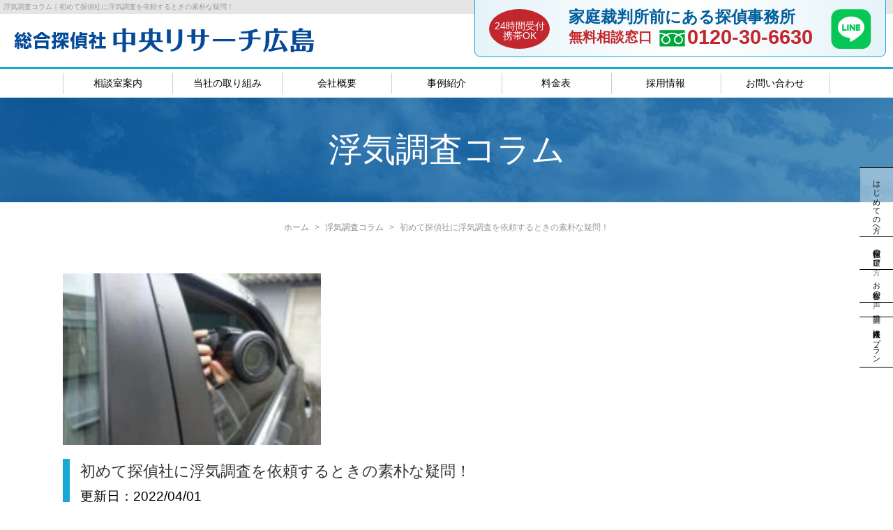

--- FILE ---
content_type: text/html; charset=UTF-8
request_url: https://chuou.biz/posts/vciyxylsmx/
body_size: 78837
content:
<!DOCTYPE html><html lang="ja"><head><meta charSet="utf-8"/><meta http-equiv="x-ua-compatible" content="ie=edge"/><meta name="viewport" content="width=device-width, initial-scale=1, shrink-to-fit=no"/><meta name="generator" content="Gatsby 5.15.0"/><meta name="Keywords" content="探偵,広島,興信所,浮気調査,結婚・身上調査,中央リサーチ広島" data-gatsby-head="true"/><meta name="description" content="探偵で広島の調査なら｢浮気調査、不倫調査」を最も得意とする総合探偵社中央リサーチが高いスキルで浮気の証拠をとり早期解決に導きます。分かりやすい料金表でお見積り、ご相談無料です。所在地　広島県広島市中区上幟町２－４５今田ビル２階（広島家庭裁判所前）広島県公安委員会届け出済み" data-gatsby-head="true"/><meta name="image" content="https:/chuou.biz/img/ogp.jpg" data-gatsby-head="true"/><meta property="og:url" content="https:/chuou.biz/posts/vciyxylsmx/" data-gatsby-head="true"/><meta property="og:title" content="初めて探偵社に浮気調査を依頼するときの素朴な疑問！" data-gatsby-head="true"/><meta property="og:description" content="探偵で広島の調査なら｢浮気調査、不倫調査」を最も得意とする総合探偵社中央リサーチが高いスキルで浮気の証拠をとり早期解決に導きます。分かりやすい料金表でお見積り、ご相談無料です。所在地　広島県広島市中区上幟町２－４５今田ビル２階（広島家庭裁判所前）広島県公安委員会届け出済み" data-gatsby-head="true"/><meta property="og:image" content="https:/chuou.biz/img/ogp.jpg" data-gatsby-head="true"/><meta name="twitter:card" content="summary_large_image" data-gatsby-head="true"/><meta name="twitter:title" content="初めて探偵社に浮気調査を依頼するときの素朴な疑問！" data-gatsby-head="true"/><meta name="twitter:description" content="探偵で広島の調査なら｢浮気調査、不倫調査」を最も得意とする総合探偵社中央リサーチが高いスキルで浮気の証拠をとり早期解決に導きます。分かりやすい料金表でお見積り、ご相談無料です。所在地　広島県広島市中区上幟町２－４５今田ビル２階（広島家庭裁判所前）広島県公安委員会届け出済み" data-gatsby-head="true"/><meta name="twitter:image" content="https:/chuou.biz/img/ogp.jpg" data-gatsby-head="true"/><style data-href="/styles.72771e73077a5f3fb857.css" data-identity="gatsby-global-css">@charset "utf-8";abbr,address,article,aside,audio,b,blockquote,body,canvas,caption,cite,code,dd,del,details,dfn,div,dl,dt,em,fieldset,figcaption,figure,footer,form,h1,h2,h3,h4,h5,h6,header,hgroup,html,i,iframe,img,ins,kbd,label,legend,li,mark,menu,nav,object,ol,p,pre,q,samp,section,small,span,strong,sub,summary,sup,table,tbody,td,tfoot,th,thead,time,tr,ul,var,video{background:transparent;border:0;font-size:100%;margin:0;outline:0;padding:0;vertical-align:baseline}body{line-height:1}article,aside,details,figcaption,figure,footer,header,hgroup,menu,nav,section{display:block}ol,ul{list-style:none}blockquote,q{quotes:none}blockquote:after,blockquote:before,q:after,q:before{content:"";content:none}a{background:transparent;font-size:100%;margin:0;padding:0;vertical-align:baseline}ins{text-decoration:none}ins,mark{background-color:#ff9;color:#000}mark{font-style:italic;font-weight:700}del{text-decoration:line-through}abbr[title],dfn[title]{border-bottom:1px dotted;cursor:help}hr{display:block;height:0;padding:0}input,select{vertical-align:middle}#facebox .content{width:auto}*{margin:0;padding:0}body{background:#fff;color:#333;font-family:メイリオ,Meiryo,Osaka,ＭＳ Ｐゴシック,MS PGothic,sans-serif;font-size:90%;text-align:center}p{text-align:justify}p.nm{margin-bottom:0!important}h1,h2,h3,h4{font-size:100%}hr{border:0;border-bottom:1px dashed #bbb;margin-bottom:1em}table{border-collapse:collapse;border-spacing:0;empty-cells:show}th{font-weight:400;text-align:left}img{height:auto;max-width:100%;vertical-align:bottom}a{text-decoration:none}a img{border:none}@media print,screen and (min-width:769px){a:active,a:hover{opacity:.6}}::selection{background:rgba(20,170,213,.5)}.b{font-weight:700}.fs{font-size:85%}.fm{font-size:110%}.cen{text-align:center}.lft{text-align:left}.rit{text-align:right}.vtop{vertical-align:top}.vbtm{vertical-align:bottom}.ind{text-indent:-.5em}.img_lft{float:left;margin-right:20px}.img_rit{float:right;margin-left:20px}.active,.disabled{border:1px solid #a5acb2;padding:2px}.cb{clear:both}.box:after,.cb:after,.cf:after,.main:after{clear:both;content:"";display:block;height:0;overflow:hidden}@media screen and (min-width:641px){.smp{display:none}.top_success_img{display:none!important}}@media not screen and (min-width:641px){.pc{display:none!important}.top_success_img{margin-bottom:40px;position:relative;text-align:center;z-index:10}.top_price_txt{background-color:#fff;border-radius:20px;margin:10px auto 40px;padding:20px}.okayama .top_price_txt,.yamaguchi .top_price_txt{margin:40px auto 10px}.ehime .top_price_txt,.shimane .top_price_txt{margin:20px auto}}#beginner_flow .flow_box02 .step,#beginner_flow h4.headline,#choose_caution h4.headline,#choose_possible .possible_ul li:before,#choose_price .price_dl .circle,#choose_price .price_table .name_blue,#choose_price .price_table .name_gray,#container .mp,#container h3.sub,#footer .mp,#jirei .cmn_example .dd_tab dt,#menu,#sample dt .time,#sample h4,#topabout .mp,#topevidence .mp,#topguide .mp,#topmenu .mp,#topplan .mp,#topprofile .mp,#toppromise .mp{font-family:M PLUS\ 1p,sans-serif}#container .mpr{font-family:M PLUS Rounded\ 1c,sans-serif}#container .sans,#header .contact .tel a,#jobs .no{font-family:Noto Sans JP,sans-serif}#container .serif,#page_title .sub,#top_promise .serif,#topevidence .serif{font-family:"Noto Serif JP",serif}.red{color:#c1272d}.pick{color:#0200ff}.thin{color:#666}.blue{color:#14aad5}.blue2{color:#005e9c}.white{color:#fff}a:link,a:visited{color:#005e9c}@media only screen and (max-width:768px){.dsp_hp{display:none!important}}@media screen and (min-width:769px){.dsp_smt,.dsp_tbs{display:none!important}.cen_pc{text-align:center}.fl{float:left}.fr{float:right}}@media screen and (min-width:1025px){.non_pc{display:none}}@media only screen and (max-width:768px)and (min-width:641px){.dsp_smt{display:none!important}#footer .contact .txt span{display:inline-block;margin-left:10px}#page_title .sub{padding:25px 0}}@media only screen and (max-width:640px){body{font-size:100%}.fm{font-size:105%}.dsp_hp,.dsp_hpt{display:none!important}.smt_red{color:#c1272d}}#menu li a:hover,#menu li.on a{border-color:#0200ff}#container h3.sub:before{background:#0200ff}@media only screen and (max-width:768px){#switchBtnArea #switchBtn{background:linear-gradient(90deg,#0a83b8,#054a97)}}#header{text-align:left}@media screen and (min-width:769px){#header{position:relative}}@media only screen and (max-width:768px){#header{background:#fff;height:65px;overflow:hidden;padding:0}}@media only screen and (max-width:640px){#header{height:56px}}#header h1{background:#e5e5e5;color:#999;font-size:10px;font-weight:400;padding:5px}#header .title_top{align-items:center;display:flex;flex-wrap:wrap}@media screen and (min-width:769px)and (max-width:1024px){#header .title_top{width:35%}}@media screen and (min-width:769px){#header .title_top{padding:20px}}@media screen and (max-width:640px){#header .title_top{align-items:flex-start;display:flex;flex-direction:column;flex-wrap:wrap;justify-content:center}}@media only screen and (max-width:640px){#header .title_top:before{color:#901003;content:"家庭裁判所前にある探偵事務所";font-size:12px}}@media only screen and (max-width:768px){#header .title_top img{max-height:30px;width:auto}}@media only screen and (max-width:640px){#header .title_top img{max-height:22px;max-width:240px}}#header .title{align-items:center;display:flex;flex-wrap:wrap}@media screen and (min-width:769px){#header .title{padding:20px}}@media only screen and (max-width:768px){#header .title{padding:10px}#header .title img{max-height:30px;width:auto}}@media only screen and (max-width:640px){#header .title img{max-height:22px}}#header .contact{background:linear-gradient(90deg,#e5f3f8,#fff 52.75%,#e5f3f8);border:1px solid #14aad5;border-radius:9px;box-sizing:border-box;display:flex;justify-content:space-between;padding:30px 20px 10px;width:590px}@media print,screen and (min-width:769px){#header .contact{position:absolute;right:10px;top:-18px}}@media only screen and (max-width:768px){#header .contact{display:none}}#header .contact .all_hour{background:#c1272d;border-radius:50%;box-sizing:border-box;color:#fff;font-size:14px;height:57px;line-height:1;padding-top:17px;text-align:center;width:87px}#header .contact .txt_area{font-size:23px;font-weight:700;line-height:1}#header .contact .txt_area .blue{color:#005e9c}#header .contact .txt_area .tel{color:#c1272d;display:inline-block;font-size:20px;line-height:1;vertical-align:bottom}#header .contact .txt_area .tel a{background:url([data-uri]) no-repeat left top 4px;background-size:37px auto;color:#c1272d;display:inline-block;font-size:29px;line-height:1;margin-left:10px;padding-left:40px;position:relative;top:3px}@media screen and (min-width:769px){#menu .hp_menu{position:fixed;right:0;top:240px;transition:.3s ease-in-out;width:48px;z-index:9999999999}#menu .hp_menu.sticky{top:20px}#menu .hp_menu li{background:none;border-top:1px solid #000;list-style-type:none;position:relative}#menu .hp_menu li:last-of-type{border-bottom:1px solid #000}#menu .hp_menu li a{background:hsla(0,0%,100%,.4);color:#000;font-size:11px;padding:10px;writing-mode:vertical-rl}#menu .hp_menu li .dropdwn_menu li a:hover,#menu .hp_menu li a:hover{color:#14aad5}#menu .hp_menu li .dropdwn_menu{padding:15px;right:48px;top:-1px;width:148px}#menu .hp_menu li .dropdwn_menu li{border:none}#menu .hp_menu li .dropdwn_menu li.sub{border-left:4px solid #000;color:#000;font-size:16px;margin-bottom:10px;padding-left:10px}#menu .hp_menu li .dropdwn_menu li a{border:none;color:#000;font-size:12px;margin-left:0;padding:0 0 0 10px;writing-mode:horizontal-tb}#menu .hp_menu li .dropdwn_menu li a:before{content:"◆";font-size:10px;margin-right:5px}#menu .hp_menu li .dropdwn_menu li.pad a:before{content:"∟";margin-left:1em;position:relative;top:-3px}}#menu{border-top:3px solid #14aad5}@media only screen and (max-width:768px){#menu{display:none}}#menu ul.g_menu{background:url([data-uri]) no-repeat 100%;display:flex;justify-content:space-between;margin:0 auto;max-width:1100px;overflow:hidden}#menu ul.g_menu li{background:url([data-uri]) no-repeat 0;list-style:none;width:14.2857142857%}#menu .g_menu.ehime li,#menu .g_menu.okayama li,#menu .g_menu.shimane li,#menu .g_menu.yamaguchi li{width:20%}#menu li a{color:#333;display:block;font-size:14px;line-height:28px;margin-left:1px;padding:6px 0;text-align:center;text-decoration:none}#menu li a:hover,#menu li.on a,#menu ul li .dropdwn_menu li a:hover{background:#f2f2f2;color:#14aad5;font-weight:500;opacity:1}.drop .dropdwn_menu{display:none;opacity:0;transition:opacity .5s ease}.drop:hover .dropdwn_menu{display:block;opacity:1}#menu ul li .dropdwn_menu{background:hsla(0,0%,100%,.8);padding:0;position:absolute;width:100%;z-index:999999}#menu ul li .dropdwn_menu li{padding:0}#menu ul li .dropdwn_menu li a{border-bottom:1px solid #fff;color:#666;display:block;margin:0 0 0 1px;padding:10px 74px;text-align:left}#page_title{margin:0 auto;overflow:hidden;position:relative;text-align:center;width:1300px}@media only screen and (max-width:1299px){#page_title{width:100%}}#page_title p{text-align:center}#page_title .sub{background:url([data-uri]) no-repeat 50%/cover;color:#fff;font-size:48px;font-weight:400;line-height:2}#page_title:after,#page_title:before{content:"";display:block;height:1px;left:0;position:absolute;width:100%}#page_title:before{box-shadow:0 3px 8px rgba(0,0,0,.2);top:0}#page_title:after{bottom:0;box-shadow:0 -3px 8px rgba(0,0,0,.2)}#container{line-height:1.6;overflow:hidden;text-align:left}#container p{margin-bottom:1em}#container p.nm{margin-bottom:0}#container h3.sub{font-size:23px;font-weight:400;margin-bottom:40px;padding-bottom:5px;position:relative;text-align:center}#container h3.sub:before{bottom:0;content:"";display:block;height:2px;left:50%;margin-left:-25px;position:absolute;width:50px}#container h3.line{border-bottom:1px solid #14aad5;border-left:10px solid #14aad5;font-size:22px;font-weight:500;margin-bottom:30px;padding-bottom:5px;padding-left:15px}#container h3.line2{margin-bottom:40px;padding:23px 0}#container h3.line2:before{background:#f2f2f2}#container h3.line2 span{border-left:10px solid #14aad5;display:inline-block;font-size:37px;line-height:1.3;padding-left:25px;position:relative}#container h3.line2 span:after{border-left:10px solid #005e9c;content:"";display:block;height:25px;left:-10px;line-height:0;overflow:hidden;position:absolute;top:50%;width:10px}#container h3.headline{background:url([data-uri]) no-repeat left top 10px;border-top:2px solid #005e9c;box-sizing:border-box;color:#005e9c;font-size:33px;font-weight:700;line-height:1.4;margin-bottom:30px;padding-left:80px;padding-top:10px}.main{clear:both}#footer{background:#eee;overflow:hidden;position:relative}@media only screen and (max-width:768px){#footer{padding-bottom:80px}}@media only screen and (max-width:640px){#footer{padding-bottom:130px}}#footer .contact{box-sizing:border-box;display:flex;flex-wrap:wrap;justify-content:flex-start;margin:0 auto;max-width:1300px;overflow:hidden;padding:80px 0;position:relative}@media not screen and (min-width:1025px){#footer .contact{padding:40px;width:100%}}@media only screen and (max-width:768px){#footer .contact{background-image:none;background-position:top;padding:20px;width:100%}}#footer .contact .bg_back{height:100%;left:0;position:absolute;top:0;width:100%;z-index:0}@media only screen and (max-width:640px){#footer .contact .bg_back{display:none;position:static}}#footer .contact h3{color:#c1272d;font-size:33px;font-weight:700;text-align:left}@media only screen and (max-width:768px){#footer .contact h3{background:hsla(0,0%,100%,.8);font-size:25px;margin:3% 0 0;padding-top:15px;text-align:center}}@media only screen and (max-width:640px){#footer .contact h3{background:hsla(0,0%,100%,.8);font-size:18px;padding-top:15px;text-align:center}}#footer .contact h3span{font-size:37px;font-weight:700}@media only screen and (max-width:768px){#footer .contact h3span{font-size:30px}}#footer .contact .main{margin:initial;position:relative;width:645px;z-index:1}@media only screen and (max-width:768px){#footer .contact .main{padding:0;width:100%}}#footer .contact .main .box{background:hsla(0,0%,100%,.8);padding:35px 45px}@media only screen and (max-width:768px){#footer .contact .main .box{padding:10px}}#footer .contact .main .box h4{border-bottom:2px solid;color:#c1272d;font-size:26px;font-weight:500;margin-bottom:30px;padding-bottom:5px;text-align:left}@media only screen and (max-width:768px){#footer .contact .main .box h4{font-size:23px;margin-bottom:3%}}@media only screen and (max-width:640px){#footer .contact .main .box h4{font-size:14px;text-align:center}}#footer .contact .main .box .wrap{align-items:center;display:flex;flex-wrap:wrap;justify-content:space-between;margin-bottom:20px}@media only screen and (max-width:768px){#footer .contact .main .box .wrap{margin:0 auto;width:580px}}@media only screen and (max-width:640px){#footer .contact .main .box .wrap{margin:0 auto;width:100%}}#footer .contact .main .box .wrap .shikaku{align-content:center;background:#c1272d;border-radius:24px;box-sizing:border-box;color:#fff;display:flex;flex-wrap:wrap;font-size:37px;font-weight:700;height:100px;justify-content:center;line-height:1.2;text-align:center;width:100px}@media only screen and (max-width:640px){#footer .contact .main .box .wrap .shikaku{border-radius:10px;font-size:23px;height:auto;margin:3% auto;padding:10px 0;width:170px}}#footer .contact .main .box .wrap .shikaku span{font-size:19px}@media only screen and (max-width:640px){#footer .contact .main .box .wrap .shikaku span{font-size:23px}}#footer .contact .main .box .wrap .tel_area{width:440px}@media only screen and (max-width:768px){#footer .contact .main .box .wrap .tel_area{width:460px}}@media only screen and (max-width:640px){#footer .contact .main .box .wrap .tel_area{width:100%}}#footer .contact .main .box .wrap .free{margin-bottom:10px}@media only screen and (max-width:640px){#footer .contact .main .box .wrap .free{margin:0 15px 10px}}#footer .contact .main .box .wrap .free a{color:#c1272d;display:inline-block;font-size:49px;font-weight:700;letter-spacing:-1.8px;line-height:1}@media only screen and (max-width:640px){#footer .contact .main .box .wrap .free a{font-size:28px;letter-spacing:0}}#footer .contact .main .box .wrap .free img{margin-right:5px}@media only screen and (min-width:768px){#footer .contact .main .box .wrap .free img{vertical-align:initial}}@media only screen and (max-width:640px){#footer .contact .main .box .wrap .free img{width:45px!important}}#footer .contact .main .box .wrap .free2{align-items:center;display:flex;flex-wrap:wrap}@media only screen and (max-width:640px){#footer .contact .main .box .wrap .free2{margin:0 15px}}#footer .contact .main .box .wrap .free2 img{margin-right:5px}@media only screen and (min-width:768px){#footer .contact .main .box .wrap .free2 img{vertical-align:initial}}@media only screen and (max-width:640px){#footer .contact .main .box .wrap .free2 img{width:45px}}#footer .contact .main .box .wrap .free2 a{color:#c1272d;display:inline-block;font-size:25px;font-weight:700;line-height:1;vertical-align:middle}@media only screen and (max-width:768px){#footer .contact .main .box .wrap .free2 a{font-size:28px}}#footer .contact .main .box .wrap .free2 .mp{color:#333;font-weight:700;margin-right:5px}#footer .contact .main .box .txt2{color:#c1272d;font-size:25px;font-weight:700;line-height:1.5;margin-bottom:15px}@media only screen and (max-width:768px){#footer .contact .main .box .txt2{font-size:21px;margin:0 auto;text-align:center;width:100%}}#footer .contact .main .box .txt2 span{font-size:20px;font-weight:500}@media only screen and (max-width:768px){#footer .contact .main .box .txt2 span{font-size:16px}#footer .contact .main .box .nm{text-align:center}}@media only screen and (max-width:640px){#footer .contact .main .box .nm{font-size:75%}}#footer .links{background:linear-gradient(90deg,#054a97,#0a83b8);padding:40px 0}#footer .links ul{list-style:none;margin-bottom:15px;text-align:center}#footer .links ul:last-of-type{margin-bottom:0}#footer .links ul li{display:inline;margin-right:20px}#footer .links ul li:last-of-type{margin-right:0}#footer .links ul li a{color:#fff;font-size:13px;text-decoration:none}#footer .links ul li a:hover{text-decoration:underline}#footer #footer_btn{display:none}@media only screen and (max-width:768px){#footer #footer_btn{background:rgba(0,0,0,.5);bottom:0;box-sizing:border-box;display:block;display:flex;flex-wrap:wrap;justify-content:space-between;left:0;margin:auto;max-width:100%;padding:5px;position:fixed;width:100%;z-index:10}}@media only screen and (max-width:640px){#footer #footer_btn{box-sizing:border-box;width:100%}}@media only screen and (max-width:768px){#footer #footer_btn li{box-sizing:border-box;list-style:none;margin-bottom:0;padding:10px;width:30%}}@media only screen and (max-width:640px){#footer #footer_btn li{list-style:none;margin-bottom:0;padding:5px;width:49%}}@media only screen and (max-width:768px){#footer #footer_btn li:last-child{box-sizing:border-box;display:flex;margin-bottom:0;padding:10px;width:40%}}@media only screen and (max-width:640px){#footer #footer_btn li:last-child{margin-bottom:0;padding:5px;width:100%}}@media only screen and (max-width:768px){#footer #footer_btn li a{border-radius:5px;display:block;padding:5px 3px;text-align:center}#footer #footer_btn li.mail a{background:linear-gradient(0deg,#0a82b7,#054a97);border:1px solid #054a97}#footer #footer_btn li.line a{background:linear-gradient(0deg,#30d950,#06c755);border:1px solid #06c755;position:relative}#footer #footer_btn li.line a:before{background:#ff0004;border-radius:50%;color:#fff;content:"1";display:block;font-size:10px;height:20px;line-height:20px;position:absolute;right:-5px;text-align:center;top:-5px;width:20px}#footer #footer_btn li.tel a{align-items:center;background:linear-gradient(0deg,#c1362d,#c1272d);border:1px solid #c1272d;display:flex;flex-wrap:wrap;justify-content:center;padding:0;width:100%}}#footer #footer_btn p{background:#c1272d;color:#fff;font-size:12px;padding:2px 0;text-align:center}@media only screen and (max-width:640px){#footer.bg-img .contact h3{margin:0}#footer.bg-img .contact .bg_back{display:block}}#copyright{background:#333;color:#999;font-size:14px;height:52px;line-height:52px;text-align:center}@media only screen and (max-width:768px){#copyright{font-size:12px;height:30px;line-height:30px}}@media only screen and (max-width:640px){#copyright{font-size:9px}}.breadcrumb ul{margin:0}#page_navi{clear:both;color:#999;font-size:12px;line-height:1;margin-bottom:40px;padding-top:30px}#page_navi li{display:inline}#page_navi li+li{margin-left:8px}#page_navi li+li:before{content:">";margin-right:8px}#page_navi a{color:#888;text-decoration:none}.tbl{width:100%}.tbl td,.tbl th{border:1px solid #bbb;padding:10px}.tbl th{background:#eee;white-space:nowrap}.tbl td{background:#fff}p.attention{margin-left:1em;text-indent:-1em}p.link{text-align:center}p.link a{background:linear-gradient(180deg,#0a83b8,#054a97);border:2px solid #054a97;border-radius:10px;color:#fff;display:inline-block;font-size:25px;font-weight:500;line-height:65px;position:relative;width:478px}p.link.full a{background:linear-gradient(180deg,#054a97,#0a83b8);width:100%}p.link.full a span{display:inline-block;position:relative}p.link a:before,p.link.full a span:after{border:0;border-right:2px solid #fff;border-top:2px solid #fff;content:"";height:10px;margin-top:-4px;position:absolute;right:20px;top:50%;transform:rotate(45deg);width:10px}p.link.full a:before{border:none}p.link.full a span:after{right:-30px;transform:rotate(135deg)}.bg_blue_grad{background:linear-gradient(90deg,#0a83b8,#054a97)}.bg_blue_grad2{background:linear-gradient(90deg,#14aad5,#005e9c)}.dark-blue{color:#005e9c}.bold{font-weight:900}.txt16{font-size:16px}.txt20{font-size:20px}.txt30{font-size:30px}.mb0{margin-bottom:0!important}.jirei_page #case01,.jirei_page #case02,.jirei_page #case03,.jirei_page #case04,.jirei_page #case05{background-color:#fff;border:1px solid #14aad5;margin:50px 0;padding:10px}.jirei_page #case01 .case_inner,.jirei_page #case02 .case_inner,.jirei_page #case03 .case_inner,.jirei_page #case04 .case_inner,.jirei_page #case05 .case_inner{background:#e7f6fb;padding:45px 20px 20px;position:relative}.jirei_page #case01 .case_inner .subtitle,.jirei_page #case02 .case_inner .subtitle,.jirei_page #case03 .case_inner .subtitle,.jirei_page #case04 .case_inner .subtitle,.jirei_page #case05 .case_inner .subtitle{position:relative}.jirei_page #case01 .case_inner .subtitle h2.case,.jirei_page #case02 .case_inner .subtitle h2.case,.jirei_page #case03 .case_inner .subtitle h2.case,.jirei_page #case04 .case_inner .subtitle h2.case,.jirei_page #case05 .case_inner .subtitle h2.case{color:rgba(20,170,213,.2);display:block;font-size:56px;left:-20px;letter-spacing:2.8px;line-height:1.2;position:absolute;top:-45px;width:100%;z-index:0}.jirei_page #case01 .case_inner .subtitle h2.case .fa-angle-down,.jirei_page #case02 .case_inner .subtitle h2.case .fa-angle-down,.jirei_page #case03 .case_inner .subtitle h2.case .fa-angle-down,.jirei_page #case04 .case_inner .subtitle h2.case .fa-angle-down,.jirei_page #case05 .case_inner .subtitle h2.case .fa-angle-down{background-color:#14aad5;border-radius:100px;box-sizing:border-box;color:#fff;display:inline-block;font-size:40px;height:40px;padding:10px;position:absolute;right:-20px;top:20px;width:40px}@media not screen and (min-width:769px){.jirei_page #case01 .case_inner .subtitle h2.case .fa-angle-down,.jirei_page #case02 .case_inner .subtitle h2.case .fa-angle-down,.jirei_page #case03 .case_inner .subtitle h2.case .fa-angle-down,.jirei_page #case04 .case_inner .subtitle h2.case .fa-angle-down,.jirei_page #case05 .case_inner .subtitle h2.case .fa-angle-down{top:5px}}.jirei_page #case01 .case_inner .subtitle h2 button,.jirei_page #case02 .case_inner .subtitle h2 button,.jirei_page #case03 .case_inner .subtitle h2 button,.jirei_page #case04 .case_inner .subtitle h2 button,.jirei_page #case05 .case_inner .subtitle h2 button{border:0}.jirei_page #case01 .case_inner .irai_box,.jirei_page #case02 .case_inner .irai_box,.jirei_page #case03 .case_inner .irai_box,.jirei_page #case04 .case_inner .irai_box,.jirei_page #case05 .case_inner .irai_box{position:relative}.jirei_page #case01 .case_inner .irai_box .irai_list,.jirei_page #case02 .case_inner .irai_box .irai_list,.jirei_page #case03 .case_inner .irai_box .irai_list,.jirei_page #case04 .case_inner .irai_box .irai_list,.jirei_page #case05 .case_inner .irai_box .irai_list{display:flex;flex-wrap:wrap;margin:10px 0}.jirei_page #case01 .case_inner .irai_box .irai_list li,.jirei_page #case02 .case_inner .irai_box .irai_list li,.jirei_page #case03 .case_inner .irai_box .irai_list li,.jirei_page #case04 .case_inner .irai_box .irai_list li,.jirei_page #case05 .case_inner .irai_box .irai_list li{background:#14aad5 url([data-uri]) no-repeat left 15px center;background-size:16px auto;border-radius:30px;color:#fff;display:inline-flex;font-size:12px;margin-bottom:10px;margin-right:10px;padding:5px 15px 5px 40px}.jirei_page #case01 .case_inner .irai_box .irai_list li.target,.jirei_page #case02 .case_inner .irai_box .irai_list li.target,.jirei_page #case03 .case_inner .irai_box .irai_list li.target,.jirei_page #case04 .case_inner .irai_box .irai_list li.target,.jirei_page #case05 .case_inner .irai_box .irai_list li.target{background-color:#005e9c}@media screen and (min-width:769px){.jirei_page #case01 .case_inner .irai_box .case_img,.jirei_page #case02 .case_inner .irai_box .case_img,.jirei_page #case03 .case_inner .irai_box .case_img,.jirei_page #case04 .case_inner .irai_box .case_img,.jirei_page #case05 .case_inner .irai_box .case_img{position:absolute;right:0;top:0}}@media not screen and (min-width:769px){.jirei_page #case01 .case_inner .irai_box .case_img,.jirei_page #case02 .case_inner .irai_box .case_img,.jirei_page #case03 .case_inner .irai_box .case_img,.jirei_page #case04 .case_inner .irai_box .case_img,.jirei_page #case05 .case_inner .irai_box .case_img{text-align:center}}.jirei_page #case01 .case_inner .irai_box .irai_naiyo,.jirei_page #case02 .case_inner .irai_box .irai_naiyo,.jirei_page #case03 .case_inner .irai_box .irai_naiyo,.jirei_page #case04 .case_inner .irai_box .irai_naiyo,.jirei_page #case05 .case_inner .irai_box .irai_naiyo{margin:15px 0}.jirei_page #case01 .case_inner .irai_box .irai_naiyo:first-of-type,.jirei_page #case02 .case_inner .irai_box .irai_naiyo:first-of-type,.jirei_page #case03 .case_inner .irai_box .irai_naiyo:first-of-type,.jirei_page #case04 .case_inner .irai_box .irai_naiyo:first-of-type,.jirei_page #case05 .case_inner .irai_box .irai_naiyo:first-of-type{width:620px}@media not screen and (min-width:1025px){.jirei_page #case01 .case_inner .irai_box .irai_naiyo:first-of-type,.jirei_page #case02 .case_inner .irai_box .irai_naiyo:first-of-type,.jirei_page #case03 .case_inner .irai_box .irai_naiyo:first-of-type,.jirei_page #case04 .case_inner .irai_box .irai_naiyo:first-of-type,.jirei_page #case05 .case_inner .irai_box .irai_naiyo:first-of-type{width:550px}}@media not screen and (min-width:769px){.jirei_page #case01 .case_inner .irai_box .irai_naiyo:first-of-type,.jirei_page #case02 .case_inner .irai_box .irai_naiyo:first-of-type,.jirei_page #case03 .case_inner .irai_box .irai_naiyo:first-of-type,.jirei_page #case04 .case_inner .irai_box .irai_naiyo:first-of-type,.jirei_page #case05 .case_inner .irai_box .irai_naiyo:first-of-type{width:100%}}.jirei_page #case01 .case_inner .irai_box .irai_naiyo dt,.jirei_page #case02 .case_inner .irai_box .irai_naiyo dt,.jirei_page #case03 .case_inner .irai_box .irai_naiyo dt,.jirei_page #case04 .case_inner .irai_box .irai_naiyo dt,.jirei_page #case05 .case_inner .irai_box .irai_naiyo dt{background:url([data-uri]) no-repeat 0 0;border-bottom:1px solid #14aad5;color:#005e9c;font-size:18px;font-weight:700;margin-bottom:15px;padding:3px 0 5px 35px}.jirei_page #case01 .case_inner .irai_box .irai_come,.jirei_page #case02 .case_inner .irai_box .irai_come,.jirei_page #case03 .case_inner .irai_box .irai_come,.jirei_page #case04 .case_inner .irai_box .irai_come,.jirei_page #case05 .case_inner .irai_box .irai_come{display:flex;flex-wrap:wrap;justify-content:space-between}.jirei_page #case01 .case_inner .irai_box .irai_come dt,.jirei_page #case02 .case_inner .irai_box .irai_come dt,.jirei_page #case03 .case_inner .irai_box .irai_come dt,.jirei_page #case04 .case_inner .irai_box .irai_come dt,.jirei_page #case05 .case_inner .irai_box .irai_come dt{align-items:center;background:#14aad5;border-radius:50%;box-sizing:border-box;display:flex;flex-wrap:wrap;height:75px;justify-content:center;padding:15px;width:75px}.jirei_page #case01 .case_inner .irai_box .irai_come dt img,.jirei_page #case02 .case_inner .irai_box .irai_come dt img,.jirei_page #case03 .case_inner .irai_box .irai_come dt img,.jirei_page #case04 .case_inner .irai_box .irai_come dt img,.jirei_page #case05 .case_inner .irai_box .irai_come dt img{height:100%}@media not screen and (min-width:769px){.jirei_page #case01 .case_inner .irai_box .irai_come dt,.jirei_page #case02 .case_inner .irai_box .irai_come dt,.jirei_page #case03 .case_inner .irai_box .irai_come dt,.jirei_page #case04 .case_inner .irai_box .irai_come dt,.jirei_page #case05 .case_inner .irai_box .irai_come dt{box-sizing:border-box;height:45px;padding:8px;width:45px}}.jirei_page #case01 .case_inner .irai_box .irai_come dd,.jirei_page #case02 .case_inner .irai_box .irai_come dd,.jirei_page #case03 .case_inner .irai_box .irai_come dd,.jirei_page #case04 .case_inner .irai_box .irai_come dd,.jirei_page #case05 .case_inner .irai_box .irai_come dd{background:#fff;border-radius:15px;box-sizing:border-box;margin-bottom:20px;padding:25px;position:relative;width:90%}@media not screen and (min-width:769px){.jirei_page #case01 .case_inner .irai_box .irai_come dd,.jirei_page #case02 .case_inner .irai_box .irai_come dd,.jirei_page #case03 .case_inner .irai_box .irai_come dd,.jirei_page #case04 .case_inner .irai_box .irai_come dd,.jirei_page #case05 .case_inner .irai_box .irai_come dd{margin-bottom:25px;padding:15px;width:75%}}.jirei_page #case01 .case_inner .irai_box .irai_come dd:before,.jirei_page #case02 .case_inner .irai_box .irai_come dd:before,.jirei_page #case03 .case_inner .irai_box .irai_come dd:before,.jirei_page #case04 .case_inner .irai_box .irai_come dd:before,.jirei_page #case05 .case_inner .irai_box .irai_come dd:before{border:15px solid transparent;border-right:20px solid #fff;content:"";left:-34px;position:absolute;top:20px}@media not screen and (min-width:769px){.jirei_page #case01 .case_inner .irai_box .irai_come dd:before,.jirei_page #case02 .case_inner .irai_box .irai_come dd:before,.jirei_page #case03 .case_inner .irai_box .irai_come dd:before,.jirei_page #case04 .case_inner .irai_box .irai_come dd:before,.jirei_page #case05 .case_inner .irai_box .irai_come dd:before{top:10px}}.jirei_page #case01 .case_inner .irai_box .irai_come dd p:last-child,.jirei_page #case02 .case_inner .irai_box .irai_come dd p:last-child,.jirei_page #case03 .case_inner .irai_box .irai_come dd p:last-child,.jirei_page #case04 .case_inner .irai_box .irai_come dd p:last-child,.jirei_page #case05 .case_inner .irai_box .irai_come dd p:last-child{margin-bottom:0}.jirei_page #case01 .case_inner .irai_box .irai_come.reverce,.jirei_page #case02 .case_inner .irai_box .irai_come.reverce,.jirei_page #case03 .case_inner .irai_box .irai_come.reverce,.jirei_page #case04 .case_inner .irai_box .irai_come.reverce,.jirei_page #case05 .case_inner .irai_box .irai_come.reverce{flex-direction:row-reverse}.jirei_page #case01 .case_inner .irai_box .irai_come.reverce dt,.jirei_page #case02 .case_inner .irai_box .irai_come.reverce dt,.jirei_page #case03 .case_inner .irai_box .irai_come.reverce dt,.jirei_page #case04 .case_inner .irai_box .irai_come.reverce dt,.jirei_page #case05 .case_inner .irai_box .irai_come.reverce dt{background:#333}.jirei_page #case01 .case_inner .irai_box .irai_come.reverce dd:before,.jirei_page #case02 .case_inner .irai_box .irai_come.reverce dd:before,.jirei_page #case03 .case_inner .irai_box .irai_come.reverce dd:before,.jirei_page #case04 .case_inner .irai_box .irai_come.reverce dd:before,.jirei_page #case05 .case_inner .irai_box .irai_come.reverce dd:before{border-left:20px solid #fff;border-right:none;left:auto;right:-20px}.investigation_case h4{color:#005e9c;font-size:18px;margin-bottom:30px}.investigation_case .box{border:1px solid #14aad5;margin-bottom:50px;padding:10px}.investigation_case .box .bg{background:#e7f6fb;padding:45px 20px 20px;position:relative}.investigation_case .box .head .case{color:rgba(20,170,213,.2);font-size:56px;left:0;letter-spacing:2.8px;line-height:1.2;position:absolute;top:0;z-index:0}.investigation_case .box .head .b{font-size:20px;letter-spacing:1px}.investigation_case .box .head .txt_area{padding-right:100px}.investigation_case .box .head.open .txt_area{padding-right:0}.investigation_case .box .head .btn{margin-bottom:0!important;margin-top:10px}.investigation_case .box .head .btn a{background:#14aad5;border-radius:50%;box-sizing:border-box;display:inline-block;height:44px;padding-top:9px;position:absolute;right:30px;text-align:center;top:calc(50% - 22px);width:44px}.investigation_case .box .info{margin-top:20px;position:relative}.investigation_case .box:first-of-type .info{display:initial}#jirei .investigation_case .box .info{display:block}.investigation_case .box .info .hito{margin-bottom:25px}.investigation_case .box .info .hito span{background:#14aad5 url([data-uri]) no-repeat left 15px center;background-size:16px auto;border-radius:30px;color:#fff;display:inline-block;line-height:34px;padding:0 15px 0 40px}@media only screen and (max-width:768px){.investigation_case .box .info .hito span{font-size:14px}}.investigation_case .box .info .hito span.target{background-color:#005e9c}.investigation_case .box .info .hito span.time{background:#333 url([data-uri]) no-repeat left 15px center}.investigation_case .box .info .img{position:absolute;right:0;top:0}.investigation_case .box .info dl.content{margin-bottom:30px}.investigation_case .box .info dl.content dt{background:url([data-uri]) no-repeat 0 0;border-bottom:1px solid #14aad5;color:#005e9c;font-size:18px;font-weight:700;margin-bottom:15px;padding:3px 0 5px 35px}.investigation_case .box .info dl.content dd{line-height:24px}.investigation_case .box .info .comment .sec{margin-bottom:20px}.investigation_case .box .info .comment .sec:last-of-type{margin-bottom:0}.investigation_case .box .info .comment .sec dl{position:relative}.investigation_case .box .info .comment .sec dl dt{background:#14aad5;border-radius:50%;box-sizing:border-box;display:inline-block;height:75px;left:0;padding-top:14px;position:absolute;text-align:center;top:0;width:75px}.investigation_case .box .info .comment .sec.chu dl dt{background:#333;left:auto;right:0}.investigation_case .box .info .comment .sec dl dd{background:#fff;border-radius:15px;margin-left:110px;padding:25px;position:relative}.investigation_case .box .info .comment .sec.chu dl dd{margin-left:0;margin-right:110px}.investigation_case .box .info .comment .sec dl dd:before{border:15px solid transparent;border-right:20px solid #fff;content:"";left:-34px;position:absolute;top:20px}.investigation_case .box .info .comment .sec.chu dl dd:before{border-left:20px solid #fff;border-right:none;left:auto;right:-20px}.investigation_case .box .info .comment .sec dl dd p.b{color:#005e9c;font-size:16px;line-height:1}ul.chk{list-style:none}ul.chk li{background:url([data-uri]) no-repeat 0 0;font-size:16px;margin-bottom:20px;padding-left:35px;padding-top:5px}ul.chk li:last-of-type{margin-bottom:0}ul.maru{list-style:none}ul.maru li{margin-left:1em;text-indent:-1em}ul.maru li:before{color:#005e9c;content:"●"}ol.no_maru{counter-reset:item;list-style:none}ol.no_maru li{font-size:16px;font-weight:700;margin-bottom:10px;padding-left:30px;position:relative}ol.no_maru li:before{background:#005e9c;border-radius:50%;color:#fff;content:counter(item);counter-increment:item;display:inline-block;font-weight:700;left:0;line-height:24px;margin-right:10px;position:absolute;text-align:center;top:0;width:24px}.cmn_example>dl{background:#f2f2f2;border-radius:10px;box-sizing:border-box;margin-bottom:30px;padding:15px 15px 15px 85px;position:relative}.cmn_example>dl dt{background:#005e9c;border-radius:50%;box-sizing:border-box;color:#fff;font-weight:500;height:59px;left:15px;line-height:1;padding-top:12px;position:absolute;text-align:center;top:-15px;width:59px}.cmn_example>dl dt span{display:block;font-size:24px}.cmn_example>dl dd a{font-size:16px;text-decoration:underline}.bg_dia dl{margin-bottom:40px}.bg_dia dl:last-of-type{margin-bottom:0}.bg_dia dl dt{background:url([data-uri]) no-repeat left 20px center,linear-gradient(90deg,#14aad5 0,#0a84b9);color:#fff;font-size:28px;font-weight:500;overflow:hidden;padding:13px 0 13px 60px;position:relative}.bg_dia dl dt a{background:#fff;border-radius:20px;color:#005e9c;display:inline-block;font-size:14px;line-height:25px;padding:0 20px;position:absolute;right:20px;top:25px}.bg_dia dl dd{background:#fff;padding:10px}.bg_dia dl dd .txt{padding:10px}.bg_dia dl dd .bg_gray{background:#f2f2f2;padding:20px}.img_headline_area .sec{display:flex;justify-content:space-between;margin-bottom:50px}.img_headline_area .sec .info{width:739px}.img_headline_area .sec:nth-of-type(2n) .info{order:2}.img_headline_area .sec:nth-of-type(2n) .img{order:1}.chk_box dl dt{border:1px solid #ccc;border-bottom:none;border-radius:15px 15px 0 0;color:#fff;font-size:30px;font-weight:700;line-height:73px;padding-left:30px}.chk_box dl dd{background:#fff;border:1px solid #ccc;border-radius:0 0 15px 15px;border-top:none;padding:20px;position:relative}.chk_box dl dd .img{bottom:0;position:absolute;right:100px}#topmenu{background:url(/static/bg_msg-078599793bed3d8e84ccb715d173916e.jpg) no-repeat top/cover}@media not screen and (min-width:767px){#topmenu{background:url(/static/bg_01_smp-dee53cc8b3e5ab903ee3ba4e7eaf02b5.jpg) no-repeat top/cover}}#okayama_about:before{background:url(/static/bg_about-1fa4326d2422933b0f100a6aa470204d.jpg) no-repeat top/cover}#top_menu.ehime .head,#top_menu.okayama .head,#top_menu.shimane .head,#top_menu.yamaguchi .head{box-sizing:border-box;margin-left:auto;margin-right:auto;max-width:100%;width:850px}#okayama_about dt{font-size:30px;font-weight:700;position:relative;text-align:center}#okayama_about dl{margin-bottom:50px}#okayama_about dd{background:hsla(0,0%,100%,.8);font-weight:500;padding:25px}#okayama_about dt b{background:linear-gradient(270deg,#14aad5,#0a84b9);color:#fff;display:block;font-size:22px;font-weight:500;line-height:1.3;padding:10px;text-align:center}@media only screen and (max-width:768px){#top_menu .head{padding-left:80px}#top_menu dt{font-size:25px}#top_menu dt .gatsby-image-wrapper{height:207px;width:100%}#top_menu dt .gatsby-image-wrapper img{height:100%;width:100%}#top_menu dd{padding:15px}}@media not screen and (min-width:1025px){#top_menu .head h2{padding-left:80px}}@media not screen and (min-width:900px){#top_menu .head h2{padding-left:0}}@media only screen and (max-width:640px){#top_menu .head{padding-left:0}#top_menu .head h2{font-size:18px!important;line-height:1.3;margin-top:5px}#top_menu dt{font-size:18px;line-height:1.4}#top_menu dd{font-size:100%}}#about #okayama_about .ttl{border-top:2px solid #005e9c;color:#005e9c;font-size:37px;margin-bottom:30px;padding-top:15px}#about #okayama_about dl{width:23%}@media print,screen and (max-width:768px){#about #okayama_about dl{width:48%}}@media print,screen and (max-width:640px){#about #okayama_about dl{width:100%}}#okayama_reason{background:#d0eef7 url([data-uri])}#okayama_reason h3{color:#005e9c;display:flex;font-size:45px;font-weight:400;line-height:1.3;margin-bottom:60px;text-align:center}#okayama_reason h3:after,#okayama_reason h3:before{background:#005e9c;content:"";display:block;flex-grow:1;height:1px;margin-top:30px}#okayama_reason h3:before{margin-right:.4em}#okayama_reason h3:after{margin-left:.4em}#okayama_reason dl{margin-bottom:50px}#okayama_reason dt{position:relative;text-align:center}#okayama_reason dt img{width:300px}#okayama_reason dt b{background:#14aad5;border-radius:50%;bottom:-30px;color:#fff;display:block;font-size:28px;font-weight:500;height:60px;left:50%;line-height:60px;position:absolute;transform:translateX(-50%);width:60px;z-index:1}#okayama_reason dd{background:#fff;box-shadow:0 5px 5px rgba(0,0,0,.15);box-sizing:border-box;min-height:calc(100% - 200px)}#okayama_reason dd p{margin:0}#okayama_reason dd p.ttl{border-bottom:1px solid #ccc;color:#054a97;font-size:21px;font-weight:500;line-height:1.5;padding:40px 0 10px;text-align:center}#okayama_reason dd p:not(.ttl){padding:20px}@media print,screen and (min-width:641px){#okayama_reason dl{width:31%}}@media only screen and (max-width:768px)and (min-width:641px){#okayama_reason h3{font-size:40px;margin-bottom:40px}#okayama_reason dl{width:48%}}@media only screen and (max-width:640px){#okayama_reason h3{font-size:22px;margin-bottom:30px}#okayama_reason h3:after,#okayama_reason h3:before{margin-top:15px}#okayama_reason dt b{font-size:25px;height:50px;line-height:50px;width:50px}#okayama_reason dd p.ttl{font-size:18px;padding:35px 0 10px}#okayama_reason dd p:not(.ttl){font-size:90%;padding:15px}}#okayama_point{margin-bottom:50px}#okayama_point:before{background:url(/static/bg_point-a34223104509905f4e375aca82b0d873.jpg) no-repeat top;background-size:100% auto}#okayama_point h3{color:#fff;font-size:37px;margin-bottom:30px;text-align:center;text-shadow:0 0 3px rgba(0,0,0,.5)}#okayama_point .in{background:#fff;color:#005e9c;font-size:110%;line-height:2.1;padding:40px 20px}@media only screen and (max-width:768px){#okayama_point:before{background:url(/static/bg_point-a34223104509905f4e375aca82b0d873.jpg) no-repeat top/cover;background-size:auto 300px}#okayama_point h3{font-size:30px}#top_evidence{padding-bottom:30px}}@media only screen and (max-width:640px){#okayama_point:before{background:url(/static/bg_point_sp-0729fe713be16d96745d210148d9b399.jpg) no-repeat top/cover;background-size:auto 300px}#okayama_point h3{font-size:22px;margin-bottom:15px;text-align:left;text-shadow:0 0 5px rgba(0,94,156,.8)}#okayama_point .in{font-size:100%;line-height:1.6;padding:15px}#top_evidence .sample .wrap{display:block}#top_evidence .wrap dl.w2{width:100%}#top_evidence .wrap dl dd p,#top_evidence .wrap dl dd p.arrow{width:calc(50% - 10px)}#top_evidence .wrap dl dd p.arrow:before{border-width:18px;margin-top:-18px;right:-38px}}#top_hiroshima.okayama:before{background:url(/static/bg_about-1fa4326d2422933b0f100a6aa470204d.jpg) no-repeat top/cover}#ehime_promise{padding-bottom:30px}#ehime_promise:before{background:url(/static/bg_promise-eaa077c07fa8859ffa19b985c32fb3d0.jpg) no-repeat top/cover}#ehime_promise:after{background:linear-gradient(180deg,transparent 100px,#14aad5);content:"";display:block;height:100%;left:0;margin-left:calc(-50vw - -50%);margin-right:calc(-50vw - -50%);position:absolute;top:0;width:100vw;z-index:-1}#ehime_promise h3{background:url([data-uri]) no-repeat left top 15px;background-size:92px auto;border-top:2px solid #005e9c;color:#005e9c;font-size:37px;padding:20px 0 60px 110px}#ehime_promise dl{background:#fff;margin-bottom:50px}#ehime_promise dt{border-bottom:1px solid #ccc;text-align:center}#ehime_promise dt b{color:#054a97;display:block;font-size:21px;font-weight:700;padding:15px 0 10px}#ehime_promise dd{padding:15px}@media only screen and (max-width:1150px){#ehime_promise:after{margin-left:-25px;margin-right:0;width:calc(100% + 50px)}}@media print,screen and (min-width:641px){#ehime_promise dl{width:31%}}@media only screen and (max-width:768px){#ehime_promise dt b{font-size:18px}}@media only screen and (max-width:640px){#ehime_promise h3{background-size:50px auto;font-size:21px;padding-bottom:20px;padding-left:60px}#ehime_promise h3 b{box-shadow:inset 0 -12px 0 #d0eef7}#ehime_promise dl{margin-bottom:20px}#ehime_promise dt b{font-size:100%}}#top_hiroshima.ehime:before{background:url(/static/bg_about-9556f282ded54d6298903ba971f21499.jpg) no-repeat top/cover}#ehime_reason:before{background:url(/static/bg_reason-48d4b97dd8e5c32c7da587fd5ba5b23c.jpg) no-repeat top;background-size:100% auto}#ehime_reason h3{color:#054a97;font-size:37px;font-weight:700;letter-spacing:.05em;line-height:1.3;margin-bottom:30px;text-align:center}#ehime_reason .in{background:#fff;border-color:#054a97 #14aad5;border-style:solid;border-width:3px;font-size:110%;line-height:2;overflow:hidden;padding:30px}#ehime_reason .in p{margin-bottom:0}#ehime_reason .in p.img_rit{box-shadow:10px 10px 0 #14aad5;margin-left:20px}@media only screen and (max-width:768px){#ehime_reason h3{font-size:30px}#ehime_reason .in p.img_rit{width:30%}}@media only screen and (max-width:640px){#ehime_reason h3{font-size:22px;margin-bottom:20px}#ehime_reason .in{font-size:95%;line-height:1.6;padding:15px}#ehime_reason .in p.img_rit{box-shadow:5px 5px 0 #14aad5;margin-bottom:15px;width:40%}}#about #ehime_about{background:linear-gradient(0deg,#dcf2f9 200px,transparent 410px)}#ehime_about:before{background:#dcf2f9 url(/static/bg-392945fc37d069f13f117bd8fdcb12bd.jpg) no-repeat bottom;background-size:100% auto}#about #ehime_about dl{background:#fff;margin-bottom:50px}#about #ehime_about dt b{background:linear-gradient(270deg,#14aad5,#0a84b9);color:#fff;display:block;font-size:19px;font-weight:700;line-height:1.3;padding:10px;text-align:center}#about #ehime_about dd{padding:25px}#about #ehime_about h3.ttl{border-top:2px solid #005e9c;color:#005e9c;font-size:37px;margin-bottom:30px;padding-top:15px}@media print,screen and (min-width:641px){#about #ehime_about dl{width:23%}}@media only screen and (max-width:768px){#about #ehime_about h3.ttl{font-size:30px}#about #ehime_about dl{width:48%}}@media only screen and (max-width:640px){#about #ehime_about dl{background:none;margin-bottom:40px;margin-top:-80px;padding-top:80px}#about #ehime_about dt b{font-size:19px;padding:6px}#about #ehime_about dd{background:#fff;padding:15px}#about #ehime_about h3.ttl{font-size:25px}#about #ehime_about dl{width:100%}}#ehime_point{margin-bottom:50px}#ehime_point:before{background:url(/static/bg_point-8be45930c3582713d231b027b93064bb.jpg) no-repeat top;background-size:100% auto}#ehime_point h3{color:#fff;font-size:37px;margin-bottom:30px;text-align:center;text-shadow:0 0 3px rgba(0,0,0,.5)}#ehime_point .in{background:#fff;color:#005e9c;font-size:110%;line-height:2.1;padding:40px 20px}@media only screen and (max-width:768px){#ehime_point:before{background:url(/static/bg_point-8be45930c3582713d231b027b93064bb.jpg) no-repeat top/cover;background-size:auto 300px}#ehime_point h3{font-size:30px}}@media only screen and (max-width:640px){#ehime_point:before{background:url(/static/bg_point_sp-2e23f564536db4bffe42c52a2aa66973.jpg) no-repeat top/cover;background-size:auto 300px}#ehime_point h3{font-size:22px;margin-bottom:15px;text-align:left;text-shadow:0 0 5px rgba(0,94,156,.8)}#ehime_point .in{font-size:100%;line-height:1.6;padding:15px}}.ehime_kanban li{width:32%}@media only screen and (max-width:768px){.ehime_kanban li{width:100%}}#top_hiroshima:before{background:url(/static/bg_about-9556f282ded54d6298903ba971f21499.jpg) no-repeat top/cover}#about{background:linear-gradient(180deg,#dcf2f9 200px,transparent 410px)}#about #shimane_about.bg_wide:before{background:#dcf2f9 url(/static/bg-392945fc37d069f13f117bd8fdcb12bd.jpg) no-repeat bottom;background-size:100% auto}#about #shimane_about dl{background:#fff;margin-bottom:50px}#about #shimane_about dt b{background:linear-gradient(270deg,#14aad5,#0a84b9);color:#fff;display:block;font-size:22px;font-weight:500;line-height:1.3;padding:10px;text-align:center}#about #shimane_about dd{padding:25px}#about #shimane_about h3.ttl{border-top:2px solid #005e9c;color:#005e9c;font-size:37px;margin-bottom:30px;padding-top:15px}@media print,screen and (min-width:641px){#about #shimane_about dl{width:32%}}@media only screen and (max-width:768px){#about #shimane_about h3.ttl{font-size:30px}#about #shimane_about dt b{font-size:19px}#about #shimane_about dl{width:48%}}@media only screen and (max-width:640px){#about #shimane_about dl{background:none;margin-bottom:40px;margin-top:-80px;padding-top:80px}#about #shimane_about dt b{font-size:21px;padding:6px}#about #shimane_about dd{background:#fff;padding:15px}#about #shimane_about h3.ttl{font-size:25px}#about #shimane_about dl{width:100%}}#shimane_promise{padding-bottom:30px}#shimane_promise:before{background:url(/static/bg_promise-451a163e42734e0fe7f1e46be20ec59f.jpg) no-repeat top/cover}#shimane_promise:after{background:linear-gradient(180deg,transparent 100px,#14aad5);content:"";display:block;height:100%;left:0;margin-left:calc(-50vw - -50%);margin-right:calc(-50vw - -50%);position:absolute;top:0;width:100vw;z-index:-1}#shimane_promise h3{background:url([data-uri]) no-repeat left top 15px;background-size:92px auto;border-top:2px solid #005e9c;color:#005e9c;font-size:37px;padding:20px 0 60px 110px}#shimane_promise dl{background:#fff;margin-bottom:50px}#shimane_promise dt{border-bottom:1px solid #ccc;text-align:center}#shimane_promise dt b{color:#054a97;display:block;font-size:21px;font-weight:500;padding:15px 0 10px}#shimane_promise dd{padding:15px}@media only screen and (max-width:1150px){#shimane_promise:after{margin-left:-25px;margin-right:0;width:calc(100% + 50px)}}@media print,screen and (min-width:641px){#shimane_promise dl{width:31%}}@media only screen and (max-width:768px){#shimane_promise dt b{font-size:18px}}@media only screen and (max-width:640px){#shimane_promise h3{background-size:50px auto;font-size:21px;padding-bottom:20px;padding-left:60px}#shimane_promise h3 b{box-shadow:inset 0 -12px 0 #d0eef7}#shimane_promise dl{margin-bottom:20px}#shimane_promise dt b{font-size:100%}}#shimane_6reason:before{background:url(/static/bg_reason-48d4b97dd8e5c32c7da587fd5ba5b23c.jpg) no-repeat top,url([data-uri]) no-repeat bottom;background-size:100% auto}#shimane_6reason h3{color:#054a97;font-size:37px;margin-bottom:90px;text-align:center}#shimane_6reason h3 b{display:inline-block;padding:0 60px;position:relative}#shimane_6reason h3 b:after,#shimane_6reason h3 b:before{background-color:#054a97;content:"";display:inline-block;height:4px;position:absolute;top:50%;width:44px}#shimane_6reason h3 b:before{left:0;transform:rotate(60deg)}#shimane_6reason h3 b:after{right:0;transform:rotate(-60deg)}#shimane_6reason ol{counter-reset:number;list-style-type:none;position:relative}#shimane_6reason ol li{background:#d0eef7;border-bottom:1px solid #14aad5;box-shadow:0 0 5px rgba(0,0,0,.15);color:#005e9c;font-size:20px;font-weight:700;margin-bottom:60px;padding:20px 20px 20px 120px;position:relative}#shimane_6reason ol li:before{background:#14aad5;border-bottom:2px solid #14aad5;box-shadow:inset 0 -2px 0 #d0eef7;color:#fff;content:counter(number);counter-increment:number;display:block;font-family:M PLUS\ 1p,sans-serif;font-size:40px;font-weight:700;height:67px;left:20px;line-height:65px;position:absolute;text-align:center;top:-20px;width:70px}#shimane_6reason .txt p{background:#fff url([data-uri]) no-repeat left 30px center;border-radius:10px;box-shadow:0 0 5px rgba(0,0,0,.2);color:#005e9c;font-size:20px;margin-bottom:25px;padding:30px 30px 30px 100px}#shimane_6reason .txt{padding-bottom:30px}#shimane_6reason .photo{text-align:center}@media print,screen and (min-width:769px){#shimane_6reason ol:before{background:url(/static/img_reason01-723ad0c4bbfb0dcb0b9535c59bd5f881.png) no-repeat 100% 100%/contain;content:"";display:block;height:170px;position:absolute;right:0;top:-170px;width:144px}#shimane_6reason .txt{margin-right:340px;padding-bottom:60px}#shimane_6reason .photo{bottom:0;margin:0;position:absolute;right:0}}@media only screen and (max-width:768px)and (min-width:641px){#shimane_6reason .photo{height:auto;max-width:200px}}@media only screen and (max-width:768px){#shimane_6reason h3{margin-bottom:50px}#shimane_6reason ol li{margin-bottom:40px}#shimane_6reason .photo{margin:0 auto;width:50%}}@media only screen and (max-width:640px){#shimane_6reason h3{font-size:21px;line-height:1.2;margin-bottom:40px}#shimane_6reason h3 b{padding:0 50px}#shimane_6reason h3 b:after,#shimane_6reason h3 b:before{height:2px}#shimane_6reason ol li{font-size:105%;margin-bottom:40px;padding:35px 15px 15px}#shimane_6reason ol li:before{font-size:25px;height:47px;left:10px;line-height:45px;top:-20px;width:50px}#shimane_6reason .txt p{background-position:15px 15px;background-size:30px auto;font-size:100%;padding:15px 15px 15px 60px}#shimane_6reason .txt{padding-bottom:10px}}#top_shimane:before{background:url(/static/bg_about-9556f282ded54d6298903ba971f21499.jpg) no-repeat top/cover}#top_shimane h3{background:url([data-uri]) no-repeat left top 15px;background-size:92px auto;border-top:2px solid #005e9c;color:#005e9c;font-size:37px;padding:20px 0 30px 110px}@media only screen and (max-width:768px){#top_shimane h3{background-size:70px auto;font-size:20px;padding:20px 0 20px 80px}}#top_shimane .wrap,#top_shimane .wrap .img{display:flex;justify-content:space-between}@media only screen and (max-width:768px){#top_shimane .wrap,#top_shimane .wrap .img{flex-direction:column}}#top_shimane .photo li{list-style:none}#top_shimane .photo li img{border:1px solid #ccc;max-width:calc(100% - 2px)}@media print,screen and (min-width:641px){#top_shimane .photo li{width:27%}}@media only screen and (max-width:640px){#top_shimane .photo li+li{margin-top:10px}}#shimane_point{margin-bottom:50px}#shimane_point:before{background:url(/static/bg_point-8be45930c3582713d231b027b93064bb.jpg) no-repeat top;background-size:100% auto}@media only screen and (max-width:768px){#shimane_point:before{background:url(/static/bg_point_sp-2e23f564536db4bffe42c52a2aa66973.jpg) no-repeat top;background-size:auto 300px}}#shimane_point h3{color:#fff;font-size:37px;margin-bottom:30px;text-align:center;text-shadow:0 0 3px rgba(0,0,0,.5)}@media only screen and (max-width:768px){#shimane_point h3{font-size:22px;text-align:left}}#shimane_point .in{background:#fff;color:#005e9c;font-size:110%;line-height:2.1;padding:40px 20px}@media only screen and (max-width:768px){#shimane_point .in{padding:20px}}#about_sub{background:linear-gradient(0deg,#fff 200px,transparent 410px)}#about_sub .bg_wide:before{background:#dcf2f9 url(/static/bg-392945fc37d069f13f117bd8fdcb12bd.jpg) no-repeat bottom;background-size:100% auto}#about_sub dl{background:#fff;margin-bottom:50px}#about_sub dt b{background:linear-gradient(270deg,#14aad5,#0a84b9);color:#fff;display:block;font-size:30px;font-weight:500;line-height:1.3;padding:10px;text-align:center}#about_sub dd{padding:25px}@media print,screen and (min-width:641px){#about_sub dl{width:48%}}@media only screen and (max-width:640px){#about_sub dl{background:none;margin-bottom:40px;margin-top:-80px;padding-top:80px}#about_sub dt b{font-size:21px;padding:6px}#about_sub dd{background:#fff;padding:15px}}#yamaguchi_point{margin-bottom:50px}#yamaguchi_point:before{background:url(/static/bg_point-8be45930c3582713d231b027b93064bb.jpg) no-repeat top;background-size:100% auto}@media only screen and (max-width:768px){#yamaguchi_point:before{background-size:auto 50%}}#yamaguchi_point h3{color:#fff;font-size:37px;margin-bottom:30px;text-align:center}@media only screen and (max-width:768px){#yamaguchi_point h3{font-size:24px}}#yamaguchi_point .in{background:#fff;color:#005e9c;font-size:110%;line-height:2.1;padding:40px 20px}#yamaguchi_about{background:linear-gradient(180deg,#dcf2f9 200px,transparent 410px)}#yamaguchi_txt{color:#fff;font-size:23px;font-weight:700;line-height:2;text-shadow:0 0 5px rgba(0,0,0,.2)}@media only screen and (max-width:768px){#yamaguchi_txt{font-size:100%!important}}#yamaguchi_txt:before{background:url(/static/bg_txt-d5b37f45233fa6fa5618fc707762681c.jpg) no-repeat top;background-size:100% auto}@media only screen and (max-width:768px){#yamaguchi_txt:before{background-size:auto 100%}}#about.yamaguchi .bg_wide:before{background:#dcf2f9 url(/static/bg-d940993ab214acd02c07846ba18f26fa.jpg) no-repeat bottom;background-size:100% auto}#yamaguchi_about dl{background:#fff;margin-bottom:50px}#yamaguchi_about dt b{background:linear-gradient(270deg,#14aad5,#0a84b9);color:#fff;display:block;font-size:22px;font-weight:500;line-height:1.3;padding:10px;text-align:center}#yamaguchi_about dd{padding:25px}#yamaguchi_about dd p.link a{font-size:20px;line-height:50px;margin-top:20px}#yamaguchi_about h3.ttl{border-top:2px solid #005e9c;color:#005e9c;font-size:37px;margin-bottom:30px;padding-top:15px}@media print,screen and (min-width:641px){#yamaguchi_about dl{width:32%}}@media only screen and (max-width:768px){#yamaguchi_about h3.ttl{font-size:30px}#yamaguchi_about dl{width:48%}}@media only screen and (max-width:640px){#yamaguchi_about dl{background:none;margin-bottom:40px;margin-top:-80px;padding-top:80px}#yamaguchi_about dt b{font-size:21px;padding:6px}#yamaguchi_about dd{background:#fff;padding:15px}#yamaguchi_about h3.ttl{font-size:25px}#yamaguchi_about dl{width:100%}}#yamaguchi_reason:before{background-image:url([data-uri]),url([data-uri]);background-position:left 50px,right 50px;background-repeat:no-repeat}#yamaguchi_reason h3{color:#005e9c;font-size:37px;font-weight:700;margin-bottom:40px;text-align:center}#yamaguchi_reason h3 b{box-shadow:inset 0 -18px 0 #d0eef7;display:inline-block;padding:0 10px}#yamaguchi_reason:before{background:linear-gradient(180deg,transparent,#14aad5)}#yamaguchi_reason dl{background:#fff;margin-bottom:50px}#yamaguchi_reason dt{border-bottom:1px solid #ccc;text-align:center}#yamaguchi_reason dt b{color:#054a97;display:block;font-size:21px;font-weight:500;padding:15px 0 10px}#yamaguchi_reason dd{padding:15px}@media print,screen and (min-width:641px){#yamaguchi_reason dl{width:31%}#yamaguchi_reason dd{padding:20px}}@media only screen and (max-width:768px){#yamaguchi_reason dt b{font-size:18px}}@media only screen and (max-width:640px){#yamaguchi_reason h3{font-size:18px;margin-bottom:20px}#yamaguchi_reason h3 b{box-shadow:inset 0 -12px 0 #d0eef7}#yamaguchi_reason dl{margin-bottom:20px}#yamaguchi_reason dt b{font-size:100%}}#yamaguchi_reason a.link{margin:0 auto}#top_koukoku .line{background:#06c755;border-radius:10px;display:flex;flex-wrap:wrap;justify-content:space-between;padding:25px}#top_koukoku .line .in{width:calc(100% - 200px)}#top_koukoku .line .qr{background:#fff;box-sizing:border-box;margin:0;padding:5px;text-align:center;width:179px}#top_koukoku .line .b{color:#fff;font-size:17px;margin-bottom:10px}#top_koukoku .line .b+p{background:#fff;border-radius:10px;color:#666;margin:0;padding:10px 15px}#top_koukoku .line .b+p a{color:#06c755;text-decoration:underline}#top_koukoku .card{background:#14aad5;border-radius:10px;margin:0;padding:20px 25px 25px}#top_koukoku .card dt{font-size:17px;margin-bottom:10px;text-align:left}#top_koukoku .card dd{border-radius:10px;padding:20px}#top_koukoku .card dd p{text-align:center}#top_koukoku .card dd p:last-child{border-top:1px solid #ccc;margin-bottom:0;padding-top:15px}@media print,screen and (min-width:641px){#top_koukoku .box_flex{align-items:flex-start}#top_koukoku .card,#top_koukoku .line{box-sizing:border-box;width:48.5%}}@media only screen and (max-width:768px){#top_koukoku .card,#top_koukoku .line{box-sizing:border-box;width:100%}#top_koukoku .card{margin-top:20px}}@media only screen and (max-width:640px){#top_koukoku .card,#top_koukoku .line{padding:10px}#top_koukoku .line{align-items:flex-start}#top_koukoku .line .in{font-size:80%;width:calc(100% - 110px)}#top_koukoku .line .in img{width:120px}#top_koukoku .line .b{font-size:14px}#top_koukoku .line .b+p{width:calc(100% + 80px)}#top_koukoku .line .qr{width:90px}#top_koukoku .card dt{font-size:14px}#top_koukoku .card dd{padding:10px}#top_koukoku .card dd img{height:30px;width:auto}.box_flex.yamaguchi li+li{margin-top:10px}}#top_hiroshima.yamaguchi:before{background:url(/static/bg_about-9556f282ded54d6298903ba971f21499.jpg) no-repeat top/cover}#top_menu.okayama:before{background:url(/static/bg_msg-078599793bed3d8e84ccb715d173916e.jpg) no-repeat top/cover}#top_menu.shimane:before{background:url(/static/bg_msg-974a9f12a1d438108070736f8b2c4177.jpg) no-repeat top/cover}#top_hiroshima.yamaguchi .photo li{list-style:none}#top_hiroshima.yamaguchi .photo li img{border:1px solid #ccc;max-width:calc(100% - 2px)}@media print,screen and (min-width:641px){#top_hiroshima.yamaguchi .photo li{width:32%}}@media only screen and (max-width:640px){#top_hiroshima.yamaguchi .photo li+li{margin-top:10px}}.jirei-icon{background:#005e9c;border-radius:50%;box-sizing:border-box;color:#fff;font-weight:500;height:59px;left:15px;line-height:1;padding-top:12px;position:absolute;text-align:center;top:-15px;width:59px}.jirei-icon span{display:block;font-size:24px}.jirei-label{background:#f2f2f2;border-radius:10px;color:#005e9c;font-size:16px;padding:15px 15px 15px 85px;text-decoration:underline}.jirei-content,.jirei-label{box-sizing:border-box;display:block;position:relative}.jirei-content{height:0;opacity:0;transition:.5s;visibility:hidden}.jirei-check,.jirei-check1,.jirei-check2,.jirei-check3,.jirei-check4,.jirei-check5,.jirei-check6{display:none}.jirei-check1:checked+.jirei-label+.jirei-content,.jirei-check2:checked+.jirei-label+.jirei-content,.jirei-check3:checked+.jirei-label+.jirei-content,.jirei-check4:checked+.jirei-label+.jirei-content,.jirei-check5:checked+.jirei-label+.jirei-content,.jirei-check6:checked+.jirei-label+.jirei-content,.jirei-check:checked+.jirei-label+.jirei-content{height:100%;opacity:1;visibility:visible}.case-label{display:block;font-size:20px;font-weight:900;position:relative}.case-label .fa-angle-down{background-color:#14aad5;border-radius:100px;box-sizing:border-box;color:#fff;display:inline-block;font-size:120%;height:25px;padding:10px;position:absolute;right:0;top:-10px;width:25px}@media only screen and (max-width:768px){.case-label{font-size:100%;padding-right:30px}.case-label .fa-angle-down{height:15px!important;margin-top:-.5em;padding:5px;top:50%;width:15px!important}}.case-label span{display:inline-block;font-size:14px;font-weight:400;margin-right:80px;padding-bottom:10px}.case-content{box-sizing:border-box;display:block;height:0;opacity:0;position:relative;transition:.5s;visibility:hidden}.case-check1,.case-check10,.case-check2,.case-check3,.case-check4,.case-check5,.case-check6,.case-check7,.case-check8,.case-check9{display:none}.case-check10:checked+.case-label+.case-content,.case-check1:checked+.case-label+.case-content,.case-check2:checked+.case-label+.case-content,.case-check3:checked+.case-label+.case-content,.case-check4:checked+.case-label+.case-content,.case-check5:checked+.case-label+.case-content,.case-check6:checked+.case-label+.case-content,.case-check7:checked+.case-label+.case-content,.case-check8:checked+.case-label+.case-content,.case-check9:checked+.case-label+.case-content{height:100%;opacity:1;visibility:visible}.case-check10:checked+.case-label .fa-angle-down,.case-check1:checked+.case-label .fa-angle-down,.case-check2:checked+.case-label .fa-angle-down,.case-check3:checked+.case-label .fa-angle-down,.case-check4:checked+.case-label .fa-angle-down,.case-check5:checked+.case-label .fa-angle-down,.case-check6:checked+.case-label .fa-angle-down,.case-check7:checked+.case-label .fa-angle-down,.case-check8:checked+.case-label .fa-angle-down,.case-check9:checked+.case-label .fa-angle-down{transform:rotate(-180deg)}.youtube{aspect-ratio:16/9;width:100%}.youtube iframe{height:100%;width:100%}.g_nav{align-items:center;box-sizing:border-box;display:flex;justify-content:flex-start;margin:0 auto;padding:0;width:1100px;z-index:9999!important}@media not screen and (min-width:1025px){.g_nav{width:100%}}@media only screen and (max-width:767px){.g_nav{display:none}}.g_nav ul{display:flex;margin:0;padding:0;position:relative;transition:.5s;width:100%}.g_nav>ul li{width:14.2857142857%}.g_nav>ul li:first-child{margin-left:0}.g_nav>ul{height:auto}.g_nav li{list-style:none;position:relative;transition:.5s}.g_nav li a{align-items:center;box-sizing:border-box;color:#000;display:flex;justify-content:center;line-height:1.5;margin:0;padding:10px 0;position:relative;text-decoration:none}.g_nav li a:before{left:0}.g_nav li a:before,.g_nav li:last-child a:after{background-color:#ccc;content:"";height:30px;position:absolute;width:1px}.g_nav li:last-child a:after{right:0}.g_nav ul li a:hover{background-color:#f2f2f2;color:#14aad5}.g_nav li li{flex-direction:column;flex-wrap:wrap;font-size:90%;height:0;margin:0!important;overflow:hidden;transition:.5s;z-index:9999!important}.g_nav li li,.g_nav li ul{display:flex;white-space:nowrap;width:100%}.g_nav li ul{flex-direction:row;left:0;margin:0 auto;position:absolute;top:100%;width:max-content}.g_nav li li a{background:hsla(0,0%,100%,.8);border-right:0;border-top:1px solid #eee;color:#1a0d00;display:flex;justify-content:flex-start;margin:0!important;padding:10px 74px;white-space:nowrap}.g_nav li li a:before,.g_nav li li:last-child a:after{display:none}.g_nav li li a:hover{background-color:#f2f2f2;opacity:1}.g_nav li:hover>ul>li{overflow:visible}@media only screen and (min-width:769px){.smp_nav{display:none}}#overlay-button:hover span,#overlay-button:hover span:after,#overlay-button:hover span:before{background:#fff}input[type=checkbox]#overlay-input{display:none}input[type=checkbox]:checked~#overlay{opacity:1;overflow-x:auto;visibility:visible}input[type=checkbox]:checked~#overlay-button span,input[type=checkbox]:checked~#overlay-button:hover span{background:transparent}#overlay{background:rgba(0,0,0,.5);height:100%;opacity:0;padding-bottom:140px;position:fixed;top:0;transition:all .5s ease-in-out;visibility:hidden;width:100vw;z-index:1000}#overlay.open{opacity:1;visibility:visible}#overlay.active{margin:0}@media screen and (max-width:768px){#overlay ul{padding-top:96px}#overlay ul li ul{padding-top:0}#overlay-button{align-items:center;background:linear-gradient(90deg,#0a83b8,#054a97);border:0;cursor:pointer;display:flex;height:65px;justify-content:center;position:fixed;right:10px;right:0;top:0;width:65px;z-index:10000}#overlay-button span{background-color:#fff;border-radius:2px;display:block;height:2px;position:relative;transition:all .2s ease-in-out;width:35px}#overlay-button span:before{top:-10px;visibility:visible}#overlay-button span:after{top:10px}#overlay-button span:after,#overlay-button span:before{background-color:#fff;border-radius:2px;content:"";display:block;height:2px;position:absolute;transition:all .2s ease-in-out;width:35px}#overlay-button.open span:before{transform:rotate(45deg) translate(7px,7px)}#overlay-button.open span:after{transform:rotate(-45deg) translate(7px,-7px)}}@media(orientation:portrait)and (max-width:1024px){#header .h_main .h_tools{width:30%}}@media screen and (max-width:600px){#header .h_main .h_tools{width:45%}#overlay-button{cursor:pointer;height:56px;width:56px;z-index:10000}#overlay-button span{background-color:#fff;border-radius:2px;display:block;height:1px;position:relative;transition:all .2s ease-in-out;width:25px}#overlay-button span:before{top:-7px;visibility:visible}#overlay-button span:after{top:7px}#overlay-button span:after,#overlay-button span:before{background-color:#fff;border-radius:2px;content:"";height:1px;position:absolute;transition:all .2s ease-in-out;width:25px}input[type=checkbox]:checked~#overlay-button span:before{transform:rotate(45deg) translate(5px,5px)}input[type=checkbox]:checked~#overlay-button span:after{transform:rotate(-45deg) translate(5px,-5px)}#overlay-button.open span{height:0}#overlay-button.open span:before{transform:rotate(45deg) translate(5px,5px)}#overlay-button.open span:after{transform:rotate(-45deg) translate(5px,-5px)}}@media screen and (orientation:landscape)and (max-width:768px){#overlay-button{cursor:pointer;height:50px;width:50px;z-index:10000}#overlay div{margin-top:8%;width:100%}#overlay-button span{background-color:#fff;border-radius:2px;display:block;height:1px;position:relative;transition:all .2s ease-in-out;width:25px}#overlay-button span:before{top:-7px;visibility:visible}#overlay-button span:after{top:7px}#overlay-button span:after,#overlay-button span:before{background-color:#fff;border-radius:2px;content:"";height:1px;position:absolute;transition:all .2s ease-in-out;width:25px}input[type=checkbox]:checked~#overlay-button span:before{transform:rotate(45deg) translate(5px,5px)}input[type=checkbox]:checked~#overlay-button span:after{transform:rotate(-45deg) translate(5px,-5px)}}.smp_nav ul{background-color:#fff;height:100%;overflow-x:scroll;width:80%}.smp_nav ul li a{background-color:#fff;border-bottom:1px solid #ccc;color:#000;display:block;padding:3%;text-decoration:none;transition:all .3s}.smp_nav ul li ul{height:0}.smp_nav ul li ul li a{background-color:#f2f2f2}.smpnav-label{background-color:#fff;border-bottom:1px solid #ccc;display:block;padding:3%;position:relative}.smpnav-label.open .fa-plus{transform:rotate(-45deg)}.smpnav-content{box-sizing:border-box;height:0;overflow:hidden;position:relative;transition:height .3s ease-out}.smpnav-content.open{height:376px}.okayama_nav .smpnav-content.open,.shimane_nav .smpnav-content.open,.yamaguchi_nav .smpnav-content.open{height:282px}.ehime_nav .smpnav-content.open{height:376px}.smpnav-content.soudan.open{height:235px}.smpnav-check1,.smpnav-check2,.smpnav-check3,.smpnav-check4,.smpnav-check5{display:none}.smpnav-check1:checked+.smpnav-label+.smpnav-content,.smpnav-check2:checked+.smpnav-label+.smpnav-content,.smpnav-check3:checked+.smpnav-label+.smpnav-content,.smpnav-check4:checked+.smpnav-label+.smpnav-content,.smpnav-check5:checked+.smpnav-label+.smpnav-content{opacity:1;visibility:visible}.smpnav-check1:checked+.smpnav-label+.smpnav-content{height:470px}.smpnav-check2:checked+.smpnav-label+.smpnav-content{height:376px}.smpnav-check3:checked+.smpnav-label+.smpnav-content{height:235px}.smpnav-check4:checked+.smpnav-label+.smpnav-content{height:285px}.smpnav-check5:checked+.smpnav-label+.smpnav-content{height:376px}.fa-plus{box-sizing:border-box;color:#666;display:inline-block;font-size:120%;max-width:20px;position:absolute;right:10px}.smpnav-check1:checked+.smpnav-label .fa-plus,.smpnav-check2:checked+.smpnav-label .fa-plus,.smpnav-check3:checked+.smpnav-label .fa-plus,.smpnav-check4:checked+.smpnav-label .fa-plus,.smpnav-check5:checked+.smpnav-label .fa-plus{transform:rotate(-45deg)}#topabout,#topevidence,#topguide,#topmenu,#topreason{line-height:1.5;overflow:hidden;padding:80px 0;position:relative;text-align:left}@media not screen and (min-width:1025px){#topabout,#topevidence,#topguide,#topmenu,#topreason{padding:20px}}#topplan,#toppromise{padding:0 0 80px}#topplan,#topprofile,#toppromise{line-height:1.5;overflow:hidden;position:relative;text-align:left}#top_about,#top_evidence,#top_hiroshima,#top_menu,#top_plan,#top_profile,#top_promise,#top_reason{margin:0 auto;position:relative;width:1100px;z-index:1}@media not screen and (min-width:1025px){#top_about,#top_evidence,#top_hiroshima,#top_menu,#top_plan,#top_profile,#top_promise,#top_reason{width:100%}}#top_about p,#top_evidence p,#top_guide p{margin-bottom:1em}#top_evidence h3.line{border-bottom:1px solid #14aad5;border-left:10px solid #14aad5;font-size:22px;font-weight:500;margin-bottom:30px;padding-bottom:5px;padding-left:15px;padding-top:5px}#topprofile h3 .gatsby-image-wrapper{vertical-align:middle}.bg_back{height:100%;left:0;position:absolute;top:0;z-index:0}.bg_back,.bg_back .gatsby-image-wrapper{width:100%}.bg_back2{left:0;position:absolute;top:0;z-index:0}.bg_back2,.bg_back2 .gatsby-image-wrapper{height:100%;width:100%}#topabout .bg_back img{height:100%;width:auto}@media not screen and (min-width:1025px){#topmenu{background-color:#13abd4}}@media only screen and (max-width:640px){#topmenu{background-color:#13abd4;padding:30px 0}#topmenu,#topprofile{overflow:hidden;position:relative}#top_about,#top_evidence,#top_hiroshima,#top_menu,#top_plan,#top_profile,#top_promise,#top_reason{margin:0 auto;position:relative;width:100%;z-index:1}.bg_back,.bg_back2{height:100%;width:auto}.bg_back img{height:100%;object-fit:cover}}@media only screen and (max-width:768px)and (min-width:641px){#topmenu{background-color:#13abd4}#topabout,#topevidence,#topguide,#topmenu,#topplan,#topprofile,#toppromise,#topreason{overflow:hidden;position:relative}#top_about,#top_evidence,#top_hiroshima,#top_menu,#top_plan,#top_profile,#top_promise,#top_reason{margin:0 auto;position:relative;width:100%;z-index:1}.bg_back,.bg_back2{width:auto}.bg_back img,.bg_back2 img{width:100%}}@media only screen and (max-width:768px){#topabout,#topevidence,#topguide,#topplan,#toppromise,#topreason{overflow:hidden;padding:0;position:relative}.smp_inner,.topabout,.topevidence,.topguide,.topmenu,.topplan,.toppromise,.topreason{padding:3%}}@media only screen and (max-width:640px){#topreason{background-color:#f5f5f5}#topreason h3{background:url([data-uri]) top no-repeat!important;font-size:30px!important;margin-bottom:10px!important;padding-top:30px!important;text-align:center!important}}.guide-label{background:linear-gradient(180deg,#054a97,#0a83b8);border:2px solid #054a97;border-radius:10px;color:#fff;display:inline-block;font-size:25px;font-weight:500;line-height:65px;position:relative;text-align:center;width:100%}.guide-label .fa-angle-down{box-sizing:border-box;color:#fff;display:inline-block;font-size:120%;height:25px;position:absolute;right:15px;top:15px;width:25px}.guide-content{background-color:#fff;box-sizing:border-box;display:flex;flex-wrap:wrap;height:0;list-style:none;margin:3% 0;opacity:0;padding:2%;position:relative;transition:.5s;visibility:hidden}@media only screen and (min-width:641px){.guide-content{justify-content:space-between}}.guide-content li:first-child{margin-left:130px}.guide-content li:nth-child(3){margin-right:130px}.guide-content li{box-sizing:border-box;padding:10px;width:25%}@media only screen and (max-width:768px){.guide-content li:first-child{margin-left:80px}.guide-content li:nth-child(3){margin-right:80px}.guide-label{box-sizing:border-box;color:#fff;display:inline-block;font-size:100%;font-weight:700;line-height:1.5;padding:3%;width:100%}}@media only screen and (max-width:640px){.guide-content li:first-child{margin-left:0}.guide-content li:nth-child(3){margin-right:0}.guide-content li{box-sizing:border-box;padding:10px;width:50%}}.guide-check1{display:none}.guide-check1:checked+.guide-label+.guide-content{height:100%;opacity:1;visibility:visible}.guide-check1:checked+.guide-label .fa-angle-down{transform:rotate(-180deg)}.ehime_top dt,.yamaguchi_top dt{font-size:30px;font-weight:900;margin-bottom:-25px;position:relative;text-align:center;text-shadow:1px 1px 0 #fff}@media only screen and (max-width:640px){.ehime_top dt,.yamaguchi_top dt{margin-bottom:-18px}}.ehime_top dd,.yamaguchi_top dd{background:hsla(0,0%,100%,.8);color:#005e9c;font-size:20px;font-weight:700;padding:35px}@media only screen and (max-width:640px){.ehime_top dd,.yamaguchi_top dd{padding:25px 15px 15px!important}}.recap_box{display:flex;flex-wrap:wrap;justify-content:center;padding:20px 0;text-align:center}.sr-only{clip:rect(0,0,0,0);border:0;height:1px;overflow:hidden;padding:0;position:absolute;white-space:nowrap;width:1px}.mb{margin-bottom:80px}.pt{padding-top:80px}.pb{padding-bottom:80px}.pb40{padding-bottom:40px}.pt40{padding-top:40px}@media only screen and (max-width:640px){.pb0_smp{padding-bottom:0!important}.mb0_smp{margin-bottom:0!important}}.bg_wide{position:relative}.bg_wide:before{content:"";display:block;height:100%;left:0;margin-left:calc(-50vw - -50%);margin-right:calc(-50vw - -50%);position:absolute;top:0;width:100vw;z-index:-1}@media only screen and (max-width:1150px){.bg_wide:before{margin-left:-25px;margin-right:0;width:calc(100% + 50px)}}@media print,screen and (min-width:641px){.box_flex{display:flex;flex-wrap:wrap;justify-content:space-between}.box_flex.rev{flex-direction:row-reverse}.box_flex.vcen{align-items:center}}#img_top_msg{color:#fff;padding:20px 0;text-align:center}#img_top_msg .mp{font-size:35px;font-weight:700;margin-right:15px}#img_top_msg p{display:inline-block}#img_top_msg p a{color:#fcee21;text-decoration:underline}#img_bottom_msg{background:#dcf2f9}#img_bottom_msg p{line-height:35px}#top_menu .wrap a:active,#top_menu .wrap a:hover{opacity:1}#top_menu .wrap a:active div,#top_menu .wrap a:hover div{opacity:.6}#top_menu:before{background:url(/static/bg01-04f8b2ec8f221a013d78f2a6b8415aa0.jpg) 50%/cover}#top_menu.ehime:before,#top_menu.yamaguchi:before{background:url(/static/bg_msg-974a9f12a1d438108070736f8b2c4177.jpg) 50%/cover}#top_menu .head{box-sizing:border-box;margin-bottom:50px;margin-left:auto;margin-right:auto;max-width:80%;position:relative}#top_menu .head .maru{border:1px solid #fff;border-radius:50%;color:#fff;display:inline-block;left:0;padding:3px;position:absolute;text-align:center;top:0;z-index:1}#top_menu .head .maru .in{background:#054a97;border-radius:50%;box-sizing:border-box;display:inline-block;font-size:30px;height:95px;line-height:1;padding:15px 0 13px;transform:rotate(-10deg);width:95px}#top_menu .head .maru .in .fs{font-size:16px}#top_menu .head h2{color:#fff;font-size:30px;margin-bottom:10px;text-align:center}#top_menu .head .star{background:linear-gradient(0deg,#fff,#f4f4f4);border:1px solid #ccc;border-radius:5px;display:inline-block;font-size:12px;line-height:1;margin:15px;padding:5px 10px;vertical-align:middle;white-space:nowrap}#top_menu .head .star span{align-items:center;display:flex;flex-wrap:wrap;justify-self:center;padding:5px}#top_menu .head .star a{font-size:12px;text-decoration:underline}.star .gatsby-image-wrapper{margin:auto 0 auto 10px}.ml20{margin-left:20px!important}#top_menu .head .comment{display:inline-block}#top_menu .head .comment a{background:#901003;box-shadow:0 2px 0 rgba(0,0,0,.2);color:#fff;padding:3px 10px 2px;position:relative}#top_menu .head .comment a img{vertical-align:top}#top_menu .head .comment a:after{content:url([data-uri]);position:absolute;right:-15px;top:0}#top_menu .wrap{display:flex;flex-wrap:wrap;gap:10px;justify-content:space-between}#top_menu .wrap a{background:linear-gradient(180deg,#fff 65%,#e5e5e5);display:block;margin-bottom:20px;width:calc(25% - 30px)}#top_menu .wrap a .mp{border-bottom:1px solid #ccc;color:#054a97;font-size:26px;font-weight:700;padding:15px;text-align:center}#top_menu .wrap a .txt{color:#333;padding:20px}#top_evidence:before{background:url(/static/bg02-bdeba6add624dfc29494e0078e1a7dcd.jpg) no-repeat 100% 0}#top_evidence h2{color:#054a97;font-size:56px;font-weight:400;margin-bottom:30px}#top_evidence .mp.b{color:#054a97;font-size:19px}#top_evidence .sub{color:#14aad5;font-size:25px}#top_evidence .wrap{display:flex;flex-wrap:wrap;justify-content:space-between}#top_evidence .wrap dl{margin-bottom:50px}#top_evidence .wrap dl.w2{width:49%}#top_evidence .wrap dl.w3{width:32%}#top_evidence .wrap dl.w2 dd{display:flex;justify-content:space-between}#top_evidence .wrap dl dt{margin-bottom:10px}#top_evidence .wrap dl dt.ico{background:url([data-uri]) no-repeat left top 2px;padding-left:30px}#top_evidence .wrap dl dd p,#top_evidence .wrap dl dd p.arrow{position:relative}#top_evidence .wrap dl dd p span{bottom:3px;color:#ffce00;font-size:9px;position:absolute;right:5px;text-decoration:none;text-shadow:0 0 5px rgba(0,0,0,.8)}#top_evidence .wrap dl dd p.arrow:before{border:25px solid transparent;border-left-color:#999;content:"";margin-top:-25px;position:absolute;right:-51px;top:50%}#top_evidence .wrap dl dd p img{border:1px solid #ccc}.top_column:before{background:url(/static/bg03-7989799fd7c82e0d6c3b9faf5e24f84e.jpg) no-repeat top;background-size:100% auto}.top_column h3{color:#fff;font-size:37px;font-weight:500;margin-bottom:30px}.top_column .box{background:#f2f2f2;padding:30px}.top_column .box a{text-decoration:underline}.top_column .box dl{background:#fff;clear:both;margin-bottom:10px;padding:20px}.top_column .box dl dt{float:left;width:100px}.top_column .box dl dd{margin-left:100px}#top_plan:before{background:url(/static/bg04-0a1652f3e7ae5db071363c85708bafae.jpg) no-repeat top/cover;background-size:100% auto}#top_plan .cen a{color:#c1272d;text-decoration:underline}#top_plan h3{color:#005e9c;font-size:37px;margin-bottom:30px;padding-top:15px}#top_plan h3 .fs{font-size:21px}#top_plan .box{background:#fff;margin-bottom:40px}#top_plan .box:last-of-type{margin-bottom:0}#top_plan .box dl.head{display:flex;justify-content:space-between;overflow:hidden}#top_plan .box dl.head dt.mp{background:#e5e5e5;display:inline-block;position:relative}#top_plan .box dl.head dt.mp:after{background:#14aad5;background:#e5e5e5;clip-path:polygon(0 1%,100% 0,13% 100%,0 100%);content:"";height:67px;position:absolute;right:-57px;right:-65px;top:0;width:67px;z-index:2;z-index:1}.top_point_title{background:#14aad5;color:#fff;display:block;font-size:24px;font-weight:500;line-height:1.5;padding:15px 30px;position:relative}.top_point_title:after{background:#14aad5;clip-path:polygon(0 1%,100% 0,13% 100%,0 100%);content:"";height:67px;position:absolute;right:-57px;top:-1px;width:67px;z-index:2}@media only screen and (max-width:640px){.top_point_title{font-size:18px;list-style:1.2;padding:10px}.top_point_title:after{display:none}}.top_point_title .credit{font-size:14px;font-weight:400}@media only screen and (max-width:640px){.top_point_title .credit{display:none}}.top_price_title{background:#14aad5;color:#fff;display:block;font-size:24px;font-weight:700;line-height:1.2;padding:24px 0 24px 24px;position:relative}.top_price_title:after{background:#14aad5;clip-path:polygon(0 1%,100% 0,13% 100%,0 100%);content:"";height:157px;position:absolute;right:-110px;top:-1px;width:110px;z-index:2}@media only screen and (max-width:768px){.top_price_title{font-size:18px;list-style:1.2;padding:10px}.top_price_title:after{display:none}}.top_price_title .credit{font-size:14px;font-weight:400}@media only screen and (max-width:640px){.top_price_title .credit{display:none}}#top_plan .box dl.head dt.mp.w2 span.in{line-height:1.5;padding:24px 0}#top_plan .box dl.head dt.mp.w2 span.in .txt{left:30px;position:relative;z-index:3}#top_plan .box dl.head dt.mp span.in .fs{font-size:14px;font-weight:400}#top_plan .box.price_box dl.head dt.mp.w2 span.in:after,#top_plan .box.price_box dl.head dt.mp.w2:after{height:157px;right:-110px;top:-1px;width:110px}#top_plan .box.price_box dl.head dt.mp.w2:after{right:-120px}#top_plan .box dl.head dd{padding-right:15px;padding-top:15px}#top_plan .box.price_box dl.head dd,#top_plan .box.price_box dl.head dd p.icon{align-items:center;display:flex;justify-content:center}#top_plan .box.price_box dl.head dd p.icon{background:#f2f2f2;margin-right:15px;padding:15px}#top_plan .box.price_box dl.head dd p.icon .gatsby-image-wrapper img{height:auto;width:100%}.icon .gatsby-image-wrapper{margin:0 5px}#top_plan .box.price_box dl.head dd p.icon img{vertical-align:middle}#top_plan .box.price_box dl.head dd p.link a{font-size:120%;width:215px}#creditcard.box{background:#fff;margin-bottom:40px}#creditcard.box:last-of-type{margin-bottom:0}#creditcard.box dl.head{background:#f2f2f2;display:flex}#creditcard.box dl.head dt.mp{background:#e5e5e5;display:inline-block;position:relative}#creditcard.box dl.head dt.mp span.in:after,#creditcard.box dl.head dt.mp:after{background:#14aad5;clip-path:polygon(0 1%,100% 0,13% 100%,0 100%);content:"";height:67px;position:absolute;right:-57px;top:0;width:67px;z-index:2}#creditcard.box dl.head dt.mp:after{background:#e5e5e5;right:-65px;z-index:1}#creditcard.box dl.head dt.mp span.in{background:#14aad5;color:#fff;display:block;font-size:24px;font-weight:500;line-height:1;padding:21px 30px 22px;position:relative}#creditcard.box dl.head dt.mp.w2 span.in{line-height:1.5;padding:24px 0}#creditcard.box dl.head dt.mp.w2 span.in .txt{left:30px;position:relative;z-index:3}#creditcard.box dl.head dt.mp span.in .fs{font-size:14px;font-weight:400}#creditcard.box.price_box dl.head dt.mp.w2 span.in:after,#creditcard.box.price_box dl.head dt.mp.w2:after{height:157px;right:-110px;top:-1px;width:110px}#creditcard.box.price_box dl.head dt.mp.w2:after{right:-120px}#creditcard.box dl.head dd{padding-left:100px;padding-top:15px}#creditcard.box.price_box dl.head dd{align-items:center;background:#f2f2f2;display:flex;justify-content:center;padding-left:100px}#creditcard.box.price_box dl.head dd p.icon{background:#f2f2f2;margin-right:15px;padding:15px 5px}#creditcard.box.price_box dl.head dd p.icon img{vertical-align:middle}#creditcard.box.price_box dl.head dd p.link a{font-size:120%;width:215px}#top_plan .box dl.head dd p{margin-bottom:5px}#top_plan .box dl.head dd p:last-of-type{margin-bottom:0}#top_plan .box .wrap{display:flex;flex-wrap:wrap;justify-content:space-between;padding:50px}#top_plan .box .wrap dl.plan{border:2px solid #14aad5;box-sizing:border-box;margin-bottom:40px;width:480px}@media not screen and (min-width:1025px){#top_plan .box .wrap dl.plan{margin-bottom:20px;width:49%}}@media screen and (max-width:768px){#top_plan .box{margin-bottom:20px}#top_plan .box .wrap dl.plan:last-of-type{margin-bottom:0}}#top_plan .box .wrap dl.plan.w3{width:310px}@media not screen and (min-width:1025px){#top_plan .box .wrap dl.plan.w3{width:32%}}#top_plan .box .wrap dl.plan dt{background:url([data-uri]) no-repeat left 20px center,url([data-uri]) no-repeat 100% 0,linear-gradient(90deg,#14aad5 0,#0a84b9);color:#fff;font-size:28px;font-weight:500;padding:9px 0 9px 60px}#top_plan .box .wrap dl.plan.w3 dt{background:url([data-uri]) no-repeat left 20px center,linear-gradient(90deg,#14aad5 0,#0a84b9)}#top_plan .box .wrap dl.plan dd{box-shadow:inset 0 7px 9px -7px rgba(0,0,0,.4);padding:20px}#top_plan .box .wrap dl.plan dd p:first-child{margin-bottom:20px}#top_plan .box .wrap dl.plan dd .red_waku{background:#c1272d;border-radius:5px;color:#fff;display:inline-block;font-size:19px;font-weight:500;margin-bottom:10px;margin-right:10px;padding:11px 15px;text-align:center}#top_plan .box .wrap dl.plan dd .price{font-size:43px;font-weight:700;line-height:1;margin-right:10px;vertical-align:middle}#top_plan .box .wrap dl.plan dd .komi{vertical-align:bottom}#top_plan .pad{padding:0 10px}#top_profile h3:before{background:#f2f2f2;border-top:3px solid #c1272d}#top_profile h3{font-size:37px;font-weight:900;padding:15px}@media only screen and (max-width:640px){#top_profile h3.ehime,#top_profile h3.okayama,#top_profile h3.shimane,#top_profile h3.yamaguchi{padding:15px 0}}#top_profile h3 img{margin-right:10px;vertical-align:middle}@media only screen and (max-width:640px){#top_profile h3 img{vertical-align:bottom;width:30px}}#top_profile .bg:before{background:url(/static/bg05-942cd0a8bb9a67e08834140727d74edd.jpg) no-repeat 100% 0/cover}#top_profile .bg{padding-top:40px}#top_profile dl{box-shadow:0 0 5px rgba(0,0,0,.15);margin-bottom:40px}#top_profile dl dt{align-items:center;background:linear-gradient(90deg,#c1272d,#c45054);color:#fff;display:flex;flex-wrap:wrap;font-size:28px;justify-content:flex-start;padding:20px}#top_profile dl dt .mp{display:inline-block;width:350px}#top_profile dl dt .mp .fs{font-size:21px}#top_profile dl dt .label{background:#f2f2f2;border-radius:5px;color:#333;display:inline-block;font-size:14px;padding:8px;vertical-align:middle}@media only screen and (max-width:768px){#top_profile dl dt .label{margin-top:10px}}#top_profile dl dt .label.very{background:#fff}.very .gatsby-image-wrapper-constrained{display:initial}#top_profile dl dt .label a{color:#c1272d;text-decoration:underline}#top_profile dl dd{background:#fff;padding:20px}#top_promise:before{background:url(/static/bg06-7a58b46703773383487fbd3e5db3eac3.jpg) no-repeat 50%/cover}#top_promise.pt{padding-top:40px}#top_promise h3{background:url([data-uri]) no-repeat 0 0;color:#005e9c;font-size:37px;letter-spacing:1.85px;margin-bottom:30px;padding:30px 0 10px 60px;text-shadow:2px 2px 0 rgba(0,0,0,.15)}#top_promise h3 .fm{font-size:48px;font-weight:500}#top_promise .wrap{display:flex;flex-wrap:wrap;justify-content:space-between}#top_promise .wrap .box{background:#fff;border-radius:5px;box-sizing:border-box;margin-bottom:40px;padding:10px;position:relative;width:340px}#top_promise .wrap .box .no{background:#005e9c;color:#fff;font-size:37px;font-weight:700;left:10px;line-height:63px;position:absolute;text-align:center;top:-10px;width:47px}#top_promise .wrap .box .no:before{border-bottom:10px solid #005e9c;border-right:10px solid transparent;content:"";height:0;position:absolute;right:-10px;width:0}#top_promise .wrap .box h4{color:#005e9c;font-size:30px;line-height:1;margin-bottom:15px;margin-top:10px;padding-left:60px}#top_promise .wrap .box .serif{color:#c1272d;font-size:24px;margin:10px;text-align:center;text-decoration:underline}#top_promise .wrap .box .bg_gray{background:#f5f5f5;border-radius:9px;padding:15px}#top_reason:before{background:url(/static/bg07-cc046df6669790acda10f36350cae0ad.jpg) no-repeat 0 0;background-size:auto 100%}#top_reason .in h3{background:url([data-uri]) top no-repeat;font-size:37px;margin-bottom:10px;padding-top:30px;text-align:center}#top_reason .in .waku{background:rgba(111,184,212,.8);border-radius:30px;box-sizing:border-box;color:#fff;font-size:30px;font-weight:500;left:1vw;margin:0 auto 40px;padding:40px 50px;position:relative;text-shadow:2px 2px 0 rgba(0,0,0,.2);width:720px}#top_reason .in .waku ul{list-style:none}#top_reason .in .waku .mp{line-height:2;margin-bottom:0}#top_reason .in .waku .fs{font-size:20px}#top_faq h3{background:url([data-uri]) no-repeat left top 15px;background-size:92px auto;border-top:2px solid #005e9c;color:#005e9c;font-size:37px;padding:20px 0 30px 110px}#faq .list,#top_faq .list{margin-bottom:20px}#faq dl,#top_faq dl{background:#ededed url([data-uri]);border-radius:10px;margin-bottom:50px;padding:20px}#faq dl:last-of-type,#top_faq dl:last-of-type{margin-bottom:0}#faq dl dt,#top_faq dl dt{color:#005e9c;font-size:20px;font-weight:700;margin-bottom:15px;padding-left:50px;position:relative}#faq dl dt span,#top_faq dl dt span{color:#14aad5;font-size:37px;left:0;line-height:1;margin-right:15px;position:absolute;top:0;vertical-align:middle}#faq dl dd,#top_faq dl dd{background:#fff;border-radius:10px;padding:20px 50px 20px 20px;position:relative}#faq dl dd span,#top_faq dl dd span{bottom:-10px;color:rgba(20,170,213,.4);font-size:45px;font-weight:700;line-height:1;position:absolute;right:10px}#faq .rit a,#top_faq .rit a{text-decoration:underline}#top_support:before{background:url([data-uri]) repeat-x top}#top_support h3{color:#005e9c;font-size:38px;font-weight:400;margin-bottom:-10px;position:relative;text-shadow:3px 3px 0 #fff;top:-40px}#top_support h3 span{font-size:48px}#top_corona:before{background:#f2f2f2}#top_corona h3{border-bottom:3px solid #14aad5;margin-bottom:30px}#top_corona h3 span{background:#14aad5;color:#fff;display:block;font-size:26px;margin-bottom:1px;padding:10px 0;text-align:center}#top_corona .wrap{display:flex;justify-content:space-between;margin-top:30px}#top_corona .wrap dl{background:#fff;box-sizing:border-box;padding:15px;position:relative;width:340px}#top_corona .wrap dl dt{border-bottom:1px solid #e5e5e5;color:#14aad5;font-size:17px;font-weight:700;margin-bottom:10px;padding-bottom:10px;width:200px}#top_corona .wrap dl dd{width:200px}#top_corona .wrap dl dd .ico{position:absolute;right:13px;top:32px}#top_about:before{background:url(/static/bg08-98e1aa14687b9860538a54a7164e76e0.jpg) no-repeat 50%/cover}#top_about .bg{background:hsla(0,0%,100%,.5);padding:50px;position:relative}#top_about h3{margin-bottom:30px}#top_about h3 span{display:inline-block;padding-bottom:10px;position:relative;width:466px;z-index:2}#top_about h3 span:after{background:#fff;bottom:0;content:"";height:20px;left:0;position:absolute;width:100%;z-index:-1}#top_about .earth{background:#14aad5;border-radius:50%;box-sizing:border-box;color:#fff;height:132px;padding:5px;position:absolute;right:60px;text-align:center;top:50px;width:132px}#top_about .earth .maru{border:1px solid #fff;border-radius:50%;box-sizing:border-box;display:block;height:123px;position:relative;width:123px}#top_about .earth .maru img{left:55px;position:absolute;top:-20px}#top_about .earth .maru .txt{display:inline-block;font-size:20px;font-weight:700;padding-top:35px;transform:rotate(10deg)}#top_about .msg{color:#005e9c;font-size:18px}#top_about .wrap{display:flex;flex-wrap:wrap;justify-content:space-between}#top_about .wrap dl{margin-bottom:20px;width:320px}@media not screen and (min-width:1025px){#top_about .wrap dl{width:32%}}#top_about .wrap dl dt{background:#14aad5;clip-path:polygon(0 1%,90% 0,100% 100%,0 100%);color:#fff;display:inline-block;font-size:16px;font-weight:700;padding:5px 20px 5px 10px}#top_about .wrap dl dd{background:#fff;padding:15px}#top_about .wrap dl dd a{text-decoration:underline}#top_about ul{list-style:none}#top_about ul li{background:linear-gradient(135deg,#0b88bb,#14aad5);box-sizing:border-box;color:#fff;font-size:20px;font-weight:700;line-height:1.5;padding:20px;text-align:center;width:320px}@media not screen and (min-width:1025px){#top_about ul li{width:32%}}#top_about ul li a{color:#fff}#top_hiroshima:before{background:url(/static/bg09-5eb4dde1a174af19b94cd36eca4fc1ac.jpg) no-repeat top/cover}#top_hiroshima h3{background:url([data-uri]) no-repeat left top 15px;background-size:92px auto;border-top:2px solid #005e9c;color:#005e9c;font-size:37px;padding:20px 0 30px 110px}#top_hiroshima .wrap{margin-bottom:30px}#top_hiroshima .wrap,#top_hiroshima .wrap .img{display:flex;justify-content:space-between}#top_hiroshima .wrap .img,#top_hiroshima .wrap .map{width:530px}#top_hiroshima .wrap img{border:1px solid #ccc}#top_hiroshima .wrap .img dl{width:250px}#top_hiroshima .wrap .img dl dt{margin-bottom:5px}#top_hiroshima .wrap .img dl dd{text-align:center}#top_hiroshima .contents{background:#fff;display:none;padding:40px 40px 0}#top_hiroshima .contents ul{display:flex;flex-wrap:wrap;justify-content:space-between;list-style:none}#top_hiroshima .contents ul li{margin-bottom:30px;width:245px}#top_hiroshima .contents ul li a{display:inline-block;margin-bottom:10px}#top_hiroshima .example{margin-top:100px}#top_hiroshima .example h3{margin-bottom:20px}#top_hiroshima .example .wrap{flex-wrap:wrap}#top_hiroshima .example .wrap dl{background:#fff;border-radius:10px;box-shadow:0 0 3px rgba(0,0,0,.15);box-sizing:border-box;margin-bottom:30px;padding:15px 15px 15px 85px;position:relative;width:530px}@media not screen and (min-width:1025px){#top_hiroshima .example .wrap dl{width:49%}}#top_hiroshima .example .wrap dl dt{background:#005e9c;border-radius:50%;box-sizing:border-box;color:#fff;height:59px;left:15px;line-height:1;padding-top:12px;position:absolute;text-align:center;top:-15px;width:59px}#top_hiroshima .example .wrap dl dt span{display:block;font-size:24px}#top_hiroshima .example .wrap dl dd a{text-decoration:underline}#top_koukoku dl{background:#c1272d;margin-bottom:30px;padding:10px}#top_koukoku dl dt{color:#fff;font-size:27px;font-weight:700;text-align:center}#top_koukoku dl dd{background:#fff;font-weight:700;padding:20px}#top_koukoku ul{display:flex;gap:15px;justify-content:flex-start;list-style:none}#top_koukoku ul li{width:250px}#top_koukoku ul li a{align-items:center;align-self:flex-start;border:1px solid #ccc;box-sizing:border-box;display:inline-block;display:flex;height:116px;justify-content:center;overflow:hidden;width:100%}#top_koukoku ul li#ikuchan img{float:left;margin-right:5px;width:108px}#top_koukoku ul li#ikuchan a{color:#666}#top_koukoku ul li#ikuchan .orange{color:#fa8813}#top_area:before{background:url(/static/bg10-4a96e1bb2156fd8b91715b1d6e81a69b.jpg) no-repeat 50%/cover}#top_area h3{color:#14aad5;font-size:33px;font-weight:400;margin-bottom:10px}#top_area h3 .fm{font-size:37px;font-weight:700}#top_area h3 .ok{color:#005e9c;font-size:26px;font-weight:700;margin-left:30px}#top_area .box{background:hsla(0,0%,100%,.5);box-sizing:border-box;padding:45px;width:645px}#top_area .box h4{border-bottom:2px solid #14aad5;color:#14aad5;font-size:26px;margin-bottom:30px;padding-bottom:10px}#top_area .box .wrap{display:flex;justify-content:space-between;margin-bottom:20px}#top_area .box .wrap ul{list-style:none}#policy ol{margin-left:2em}#policy dl{margin-bottom:10px}#policy dt{font-weight:700}#policy dd p.cen{background:#f2f2f2;padding:10px}#jobs{margin-top:50px}#jobs .tbl{margin-bottom:50px}#jobs .tbl th{vertical-align:top;width:20%}#jobs ol{margin-left:2em}#jobs .btn{margin-bottom:50px}#jobs .btn li{list-style:none;margin-bottom:15px}#jobs .btn li a{background:#005e9c;border-radius:10px;box-shadow:inset 0 -2px 0 rgba(0,0,0,.3);color:#fff;display:block;font-size:110%;padding:10px;text-align:center;text-decoration:none}#jobs .btn li a:hover{opacity:.7}#jobs .box{background:#fff;border-radius:5px;box-shadow:0 0 5px rgba(0,0,0,.5);box-sizing:border-box;margin-bottom:20px;padding:10px 15px 15px;width:100%}#jobs .box .in{background:#f5f5f5;border-radius:9px;padding:15px}#jobs .box p{margin-bottom:0}#jobs .box{position:relative}#jobs .no{font-size:20px;margin-bottom:5px;padding-bottom:5px;padding-left:40px}#jobs .no span{background:#005e9c;color:#fff;font-size:20px;font-weight:700;left:10px;line-height:42px;position:absolute;text-align:center;top:-10px;width:40px}#jobs .no span:before{border-bottom:10px solid #005e9c;border-right:10px solid transparent;content:"";height:0;position:absolute;right:-10px;width:0}#beginner_msg{padding-bottom:15px;position:relative}#beginner_msg p{font-size:16px;line-height:2}#beginner_msg .msg_box01{align-items:flex-start;display:flex;justify-content:flex-start}#beginner_msg .msg_box01 .txt_area{flex:1 1;margin-right:35px}#beginner_msg .msg_txt01{border-bottom:2px solid #ddd;color:#005e9c;padding-bottom:5px}#beginner_msg .msg_txt01,#beginner_msg .msg_txt02{font-size:20px;font-weight:700}#beginner_msg .msg_txt03{color:#c1272d;font-size:26px;font-weight:700;margin-bottom:0;text-align:center}#beginner_msg .msg_box02{background:url(/static/msg_box02_bg-5c5f67d90df9c3cbdcb5a997b5934fe8.png) no-repeat 0/auto 100%;border:1px solid #c1272d;box-sizing:border-box}#beginner_msg .msg_box02:after{clear:both;content:"";display:block}#beginner_msg .msg_box02 .txt_area{box-sizing:border-box;float:right;padding:30px 40px 20px;width:auto}#beginner_msg .msg_box02 .box02_flex{align-items:stretch;display:inline-flex;justify-content:flex-start;margin-bottom:20px}#beginner_msg .msg_box02 .txt_free{align-items:center;background:#c1272d;border-radius:24px;color:#fff;display:flex;flex-direction:column;font-size:37px;font-weight:700;height:100%;justify-content:center;line-height:1.2;text-align:center;width:100px}#beginner_msg .msg_box02 .txt_free span{display:block;font-size:19px}#beginner_msg .msg_box02 .tel_area{flex:1 1;margin-left:15px}#beginner_msg .msg_box02 .tel{color:#c1272d;font-size:51px;font-weight:900;line-height:1}#beginner_msg .msg_box02 .tel_m{display:block;margin-bottom:20px}#beginner_msg .msg_box02 .tel img{margin-right:10px;vertical-align:middle}#beginner_msg .msg_txt04{font-size:21px;font-weight:700;line-height:1;margin-bottom:0}#beginner_msg .msg_txt05{color:#c1272d;font-size:25px;font-weight:700;margin-bottom:0}#beginner_msg .msg_txt05 span{font-size:20px;font-weight:500}#beginner_flow{counter-reset:flow_number;padding-bottom:108px;padding-top:90px;position:relative}#beginner_flow.bg_wide:before{background:url(/static/flow_bg-10a72e64640884c894e0bbce9d81ef08.jpg) no-repeat 50%/cover}#beginner_flow .flow_wrapper{background:hsla(0,0%,100%,.5);box-sizing:border-box;padding:50px}#beginner_flow h3.headline{border-top:0;padding-bottom:20px}#beginner_flow .flow_box01{align-items:flex-start;border-top:2px solid #005e9c;display:flex;justify-content:flex-start;padding-top:10px}#beginner_flow .flow_box01 .txt_area{flex:1 1;margin-right:20px}#beginner_flow .flow_txt01{color:#005e9c;font-size:20px;font-weight:700;margin-bottom:0}#beginner_flow .flow_txt02{color:#005e9c;font-size:16px;font-weight:700}#beginner_flow .flow_txt03{color:#c1272d;font-size:16px;font-weight:700}#beginner_flow .flow_box02{align-items:stretch;background:#fff;display:flex;justify-content:flex-start;margin-bottom:56px;position:relative}#beginner_flow .flow_box02:before{border-color:#89d4ea transparent transparent;border-style:solid;border-width:32px 69px 0;bottom:-32px;content:"";height:0;left:50%;position:absolute;transform:translateX(-50%);width:0}#beginner_flow .flow_box02:last-of-type{margin-bottom:0}#beginner_flow .flow_box02:last-of-type:before{display:none}#beginner_flow .flow_box02 .step{align-items:center;background-image:linear-gradient(90deg,#14aad5,#005e9c);box-sizing:border-box;color:#fff;display:inline-flex;flex-direction:column;font-size:28px;font-weight:700;justify-content:center;letter-spacing:.05em;line-height:1.2;padding:0 18px}#beginner_flow .flow_box02 .step:after{content:counter(flow_number);counter-increment:flow_number;display:block}#beginner_flow .flow_box02 .txt_area{box-sizing:border-box;padding:25px}#beginner_flow h4.headline{color:#005e9c;font-size:28px;font-weight:700;margin-bottom:10px}#beginner_flow h4.headline .free{background:#c1272d;box-sizing:border-box;color:#fff;display:inline-block;font-size:20px;line-height:27px;margin-left:10px;padding:0 10px;vertical-align:3px}#beginner_flow .flow_box02 .txt_area .bold{color:#c1272d;font-size:16px;font-weight:700}#beginner_flow .flow_box02 .flow_flex{align-items:stretch;display:flex;justify-content:flex-start}#beginner_flow .flow_flex .flow_txt04{align-items:center;background:#c1272d;border-radius:24px;color:#fff;display:flex;flex-direction:column;font-size:37px;font-weight:700;justify-content:center;line-height:1.2;margin-bottom:0;margin-right:15px;text-align:center;width:100px}#beginner_flow .flow_flex .flow_txt04 span{display:block;font-size:19px}#beginner_flow .flow_flex .tel{flex:1 1;margin-right:30px}#beginner_flow .flow_flex .tel .nm{display:flex;flex-wrap:wrap}#beginner_flow .flow_flex .tel01{color:#c1272d;display:block;font-size:46px;font-weight:900;line-height:1;margin-bottom:10px}#beginner_flow .flow_flex .tel01 img{margin-right:10px;margin-top:-4px;vertical-align:middle;width:68px}@media only screen and (max-width:640px){#beginner_flow .flow_flex .tel01 img{margin-right:5px}}#beginner_flow .flow_txt05{font-size:14px;font-weight:700}#beginner_flow .flow_flex .tel02{color:#c1272d;display:inline-block;font-size:24px;font-weight:900;line-height:1;margin-bottom:10px;margin-left:10px;vertical-align:-5px}#beginner_flow .flow_flex .tel02 img{margin-right:5px;margin-top:-4px;vertical-align:middle;width:30px}#beginner_flow .flow_txt06{color:#c1272d;font-size:25px;font-weight:700;margin-top:10px;text-align:center}#beginner_flow .flow_txt06 span{display:block;font-size:20px;font-weight:500}#choose_point{padding-bottom:50px;position:relative}#choose_point .point_box{border:1px solid #ccc;border-radius:15px;box-sizing:border-box;position:relative}#choose_point h3.headline02{background-image:linear-gradient(90deg,#14aad5,#005e9c);border-radius:15px 15px 0 0;color:#fff;font-size:30px;font-weight:700;letter-spacing:.05em;line-height:73px;text-align:center}#choose_point .point_box_flex{align-items:flex-start;box-sizing:border-box;display:flex;justify-content:flex-start;padding:25px}#choose_point .point_ul01{list-style:none;position:relative;width:50%}#choose_point .point_ul01 li{background:url([data-uri]) no-repeat 0 0;font-size:16px;margin-bottom:20px;padding-left:35px;padding-top:5px}#choose_point .point_ul01 li:last-of-type{margin-bottom:0}#choose_howto{padding-bottom:80px;position:relative}#choose_howto h4.headline{border-bottom:1px solid #14aad5;border-left:10px solid #14aad5;box-sizing:border-box;font-size:23px;font-weight:500;line-height:38px;margin-bottom:20px;padding-left:16px}#choose_howto p{line-height:2}#choose_howto p span{font-size:16px}#choose_howto .choose_howto_flex{align-items:flex-start;display:flex;justify-content:flex-start;padding:10px 0}#choose_howto .choose_howto_flex .txt_area{flex:1 1;margin-left:35px}#choose_possible{padding-bottom:80px;padding-top:40px;position:relative}#choose_possible.bg_wide:before{background:url(/static/possible_bg-33551c045a2f53b15ac7562a9fee9a60.png) no-repeat top/100% auto}#choose_possible h3.headline02{color:#fff;font-size:37px;font-weight:700;letter-spacing:.05em;margin-bottom:60px;text-align:center}#choose_possible .possible_ul{align-items:stretch;counter-reset:possible_number;display:flex;justify-content:space-between;list-style:none;position:relative}#choose_possible .possible_ul li{background:#f2f2f2;border-radius:10px;box-sizing:border-box;padding:30px 20px 20px;position:relative;width:340px}#choose_possible .possible_ul li:before{color:#14aad5;content:counter(possible_number);counter-increment:possible_number;font-size:33px;font-weight:700;left:50%;position:absolute;top:-26px;transform:translateX(-50%)}#choose_price h3.headline span.fs{font-size:20px}#choose_price{padding-bottom:90px;position:relative}#choose_price.bg_wide:before{background:url(/static/price_bg-e2f6e8545ace9c3f86f759d5faf39192.png) no-repeat 0 0}#choose_price .price_table{margin-bottom:80px;width:100%}#choose_price .price_table td{box-sizing:border-box;padding:10px 20px}#choose_price .price_table .border{border:1px solid #ccc}#choose_price .price_table .border td{border-right:1px solid #ccc}#choose_price .price_table tr:first-of-type td{vertical-align:bottom}#choose_price .price_table .bar_gray{background:#d9d9d9;font-size:18px}#choose_price .price_table .bar_blue,#choose_price .price_table .bar_gray{box-sizing:border-box;display:block;font-weight:700;margin:auto;padding-top:20px;text-align:center;width:168px}#choose_price .price_table .bar_blue{background:#005e9c;color:#fff;font-size:24px}#choose_price .price_table .bar01{height:63px}#choose_price .price_table .bar02{height:117px}#choose_price .price_table .bar03{height:205px}#choose_price .price_table .bar04{height:381px}#choose_price .price_table .name_gray{background:#666}#choose_price .price_table .name_blue,#choose_price .price_table .name_gray{border-radius:17px;color:#fff;display:block;font-size:16px;font-weight:500;line-height:33px;margin:8px auto 0;text-align:center;width:168px}#choose_price .price_table .name_blue{background:#14aad5}#choose_price .price_table .bg_gray{background:#f2f2f2}#choose_price .price_table .bg_dgray{background:#666}#choose_price .price_table .bg_blue{background:#dcf2f9}#choose_price .price_table .bg_dblue{background:#005e9c}#choose_price .price_table .w_190{width:190px}#choose_price .price_table .b{font-size:16px}#choose_price .price_table .txt_white{color:#fff}#choose_price .price_table .txt_blue{color:#005e9c}#choose_price .price_table .caution{background:#c1272d;border-radius:5px;box-sizing:border-box;color:#fff;font-size:16px;margin-left:.5em;padding:0 8px;text-align:center}#choose_price .price_box{border:5px solid #c1272d;box-sizing:border-box;counter-reset:price_dl_number;position:relative}#choose_price h4.headline{background:#c1272d;color:#fff;font-size:33px;font-weight:700;letter-spacing:.05em;line-height:70px;margin-bottom:35px;text-align:center}#choose_price .price_dl{align-items:center;border-bottom:1px dotted #b2b2b2;box-sizing:border-box;display:flex;justify-content:flex-start;margin-left:35px;margin-right:35px;padding-bottom:30px;padding-top:30px}#choose_price .price_dl:first-of-type{padding-top:0}#choose_price .price_dl:last-of-type{border-bottom:0;padding-bottom:20px}#choose_price .price_dl .circle{background:#c1272d;border-radius:50%;color:#fff;display:block;font-size:24px;font-weight:700;line-height:66px;text-align:center;width:66px}#choose_price .price_dl .circle:after{content:counter(price_dl_number);counter-increment:price_dl_number}#choose_price .price_dl dd{flex:1 1;font-size:18px;margin-left:20px}#choose_price .img_price01{bottom:0;position:absolute;right:48px}#choose_caution{padding-bottom:80px;padding-top:60px;position:relative}#choose_caution.bg_wide:before{background:url(/static/caution_bg-5bbd0374d342be3cc484810453809dee.png) no-repeat top/100% auto}#choose_caution p{line-height:2}#choose_caution h3.headline02{color:#fff;font-size:37px;font-weight:700;letter-spacing:.05em;margin-bottom:50px;text-align:center}#choose_caution .caution_box{align-items:center;background:#f2f2f2;box-sizing:border-box;display:flex;justify-content:flex-start;margin-bottom:33px;padding:30px;position:relative}#choose_caution .caution_box:last-of-type{margin-bottom:0}#choose_caution .caution_box .circle{background:#fff;border-radius:50%;display:block;line-height:149px;text-align:center;width:149px}#choose_caution .caution_box .circle img{vertical-align:middle}#choose_caution .caution_box .circle img.mt{margin-top:-20px}#choose_caution .caution_box .txt_area{flex:1 1;margin-left:35px}#choose_caution h4.headline{color:#005e9c;font-size:29px;font-weight:700;letter-spacing:.05em;margin-bottom:10px}#choose_caution .caution_txt01{font-size:16px;font-weight:700}#choose_caution .blue{color:#005e9c}#fickleness .fickleness_about:before{background:url(/static/bg01-16b6193d39d95f2ff69803c20fb81626.png) no-repeat 50%/cover}#fickleness .fickleness_about h3{color:#005e9c;font-size:33px;margin-bottom:50px}#fickleness .fickleness_about dl dt{border:1px solid #ccc;border-bottom:none;border-radius:15px 15px 0 0;color:#fff;font-size:30px;font-weight:700;line-height:73px;padding-left:30px}#fickleness .fickleness_about dl dd{background:#fff;border:1px solid #ccc;border-radius:0 0 15px 15px;border-top:none;padding:20px;position:relative}#fickleness .fickleness_about dl dd .img{bottom:0;position:absolute;right:40px}#fickleness .fickleness_you .sec{display:flex;margin-bottom:80px}#fickleness .fickleness_you .sec .txt_area{margin-left:35px;order:2;width:750px}#fickleness .fickleness_you .sec .txt_area .txt b{font-size:16px}#fickleness .fickleness_you .sec .txt_area .txt.b.fm{color:#005e9c;font-size:18px;line-height:30px}#fickleness .fickleness_you .sec .img{order:1}#fickleness .fickleness_you .sec:nth-of-type(2) .txt_area{margin-left:0;margin-right:35px;order:1;width:831px}#fickleness .fickleness_you .sec:nth-of-type(2) .img{order:2}#fickleness .fickleness_point:before{background:url(/static/bg02-e8393a59f42fbfead1baec6fb9df6e57.png) no-repeat 50%/cover}#fickleness .fickleness_point h3.headline{background:none;padding-left:0;padding-top:20px}#fickleness .fickleness_point dl{border:2px solid #14aad5;margin-bottom:30px}#fickleness .fickleness_point dl dt{color:#fff;font-size:20px;font-weight:700;line-height:55px;padding-left:20px}#fickleness .fickleness_point dl dt span{font-size:33px;margin-right:20px}#fickleness .fickleness_point dl dd{background:#fff;box-shadow:inset 0 7px 9px -7px rgba(0,0,0,.4);padding:20px 210px 20px 20px;position:relative}#fickleness .fickleness_point dl dd .img{bottom:10px;position:absolute;right:10px;width:190px}#fickleness .fickleness_point .wrap{display:flex;justify-content:space-between}#fickleness .fickleness_point .wrap dl{background:#f2f2f2;border:none;width:525px}#fickleness .fickleness_point .wrap dl dt{font-size:25px;text-align:center}#fickleness .fickleness_point .wrap dl dd{background:#f2f2f2;box-shadow:none;min-height:195px;padding-right:240px}#fickleness .fickleness_point .wrap dl dd .img{bottom:0;right:20px;top:20px}#fickleness .fickleness_point .wrap dl dd a{text-decoration:underline}#fickleness .fickleness_point .bg_blue{background:#dcf2f9;border-radius:15px;margin-bottom:100px}#fickleness .fickleness_point .bg_blue dl{background:none;border:none;display:flex}#fickleness .fickleness_point .bg_blue dl dt{color:#333;font-size:23px;font-weight:500;line-height:90px;width:400px}#fickleness .fickleness_point .bg_blue dl dd{background:none;box-shadow:none;padding-right:0;width:calc(100% - 480px)}#fickleness .fickleness_point .bg_blue dl dd .rit a{text-decoration:underline}#fickleness .fickleness_check .bg{border-radius:20px;margin-top:70px;padding:30px;position:relative}#fickleness .fickleness_check .bg .ico{left:50%;position:absolute;top:-50px;transform:translateX(-50%)}#fickleness .fickleness_check .bg dl{background:#fff;margin-bottom:5px;padding:20px;position:relative}#fickleness .fickleness_check .bg dl:last-of-type{margin-bottom:0}#fickleness .fickleness_check .bg dl dt{background:url([data-uri]) no-repeat 0 0;margin-bottom:15px;padding-left:50px}#fickleness .fickleness_check .bg dl dt span.no{color:rgba(20,170,213,.2);font-size:56px;line-height:1;position:absolute;right:0;top:0}#fickleness .fickleness_check .bg dl dt span.line{background:linear-gradient(transparent 50%,#fdffa4 0);display:inline-block;font-size:23px;font-weight:400;padding:0 10px}#fickleness .fickleness_check .bg dl dt span.line .fs{font-size:15px}#fickleness .fickleness_request{position:relative}#fickleness .fickleness_request:before{background:#d0eef7 url(/static/bg03-b9dcd073942bc3fabbcd5dbbfbe06398.png) no-repeat bottom/100% auto}#fickleness .fickleness_request h3{margin-right:120px;position:relative}#fickleness .fickleness_request h3 span{color:#333;font-size:18px;position:absolute;right:0;top:30px}#fickleness .fickleness_request .ico{position:absolute;right:10px;top:65px}#fickleness .fickleness_request .list .sec{background:#fff;border-radius:15px;margin-bottom:60px;padding:40px 35px;position:relative}#fickleness .fickleness_request .list .sec.chk{padding-bottom:20px}#fickleness .fickleness_request .list .sec:not(:last-of-type):before{border:70px solid transparent;border-top:32px solid #fff;bottom:-102px;content:"";left:50%;margin-left:-60px;position:absolute}#fickleness .fickleness_request .list .sec p.mp{color:#005e9c;font-size:25px;font-weight:700}#fickleness .fickleness_request .list .sec p.mp .no{background:#005e9c;border-radius:50%;color:#fff;display:inline-block;font-size:27px;line-height:34px;margin-right:15px;text-align:center;width:34px}#fickleness .fickleness_request .list .sec dl{margin-bottom:50px;position:relative}#fickleness .fickleness_request .list .sec dl:last-of-type{margin-bottom:0}#fickleness .fickleness_request .list .sec dl dt{position:absolute;top:0}#fickleness .fickleness_request .list .sec dl:last-of-type dt{right:0}#fickleness .fickleness_request .list .sec dl dd{background:#f2f2f2;border-radius:10px;margin-left:110px;padding:15px;position:relative}#fickleness .fickleness_request .list .sec dl:last-of-type dd{background:#e7f6fb;margin-left:0;margin-right:110px}#fickleness .fickleness_request .list .sec dl dd:before{border:15px solid transparent;border-right:20px solid #f2f2f2;content:"";left:-34px;position:absolute;top:15px}#fickleness .fickleness_request .list .sec dl:last-of-type dd:before{border-left:20px solid #e7f6fb;border-right:none;left:auto;right:-20px}#fickleness .fickleness_request .list .sec dl dd .b{color:#005e9c;font-size:16px}#fickleness .fickleness_request .list .sec .chk{margin-top:40px;padding-left:120px;padding-top:5px;position:relative}#fickleness .fickleness_request .list .sec .chk span{background:#c1272d;border-radius:10px;color:#fff;display:inline-block;font-size:16px;font-weight:700;left:0;line-height:36px;position:absolute;text-align:center;top:0;width:101px}#service h3.line{margin-bottom:15px}#service h3.smp{font-size:37px;padding:20px 0}#service h3.smp b{border-left:10px solid #14aad5;display:inline-block;font-weight:500;line-height:1.2;padding-left:15px;position:relative}#service h3.smp b:before{background:#005e9c;bottom:0;content:"";display:block;height:50%;left:-10px;position:absolute;width:10px}#service h3.smp:before{background:#f2f2f2}#service p.msg{font-size:33px;font-weight:700;text-align:center}#service p.txt_line b{box-shadow:inset 0 -15px 0 #fdffa4;font-size:23px;font-weight:500;padding:0 15px}#service .license dt{background:linear-gradient(270deg,#14aad5,#005e9c);color:#fff;font-size:23px;font-weight:500;padding:5px 20px}#service .license dd{background:#f2f2f2;padding:20px}#service .license .chk{border:5px solid #dcf2f9;margin-bottom:20px;padding:20px 20px 1px}#service .smp{padding-top:20px}#service .smp p{text-align:center}#service .smp .w2,#service .smp .w4{margin-top:30px}#service .smp ul{display:flex;flex-wrap:wrap;justify-content:space-between;list-style:none}#service .smp ul li{text-align:center;width:24%}#service .smp .w2 ul li{width:49%}#service .smp ul li div{margin-bottom:10px;position:relative}#service .smp ul li div span{bottom:5px;color:#fff;font-size:18px;line-height:1.2;position:absolute;right:10px;text-shadow:0 0 5px rgba(0,0,0,.5)}@media print,screen and (min-width:641px){#service .txt{width:calc(60% - 30px)}#service .photo{width:40%}#service .license .txt{width:calc(76% - 30px)}#service .license .photo{width:24%}#service .smp .w2{width:49.5%}#service .smp .w4{width:100%}}#voice .investigation_case .box .info dl.content:first-of-type{width:100%}#voice .bg_blue:before{background:#dcf2f9}#voice .letter h3{background:url([data-uri]) no-repeat 0 0;font-size:37px;margin-bottom:50px;padding-left:75px}#voice .letter .box{background:#f2f2f2 url([data-uri]);margin-bottom:50px;padding:10px;position:relative}#voice .letter .box:before{content:url([data-uri]);left:0;position:absolute;top:0;z-index:1}#voice .letter .box:after{content:url([data-uri]);height:41px;position:absolute;right:0;top:0;z-index:1}#voice .letter .box>.in{position:relative}#voice .letter .box>.in:before{bottom:-20px;content:url([data-uri]);left:-10px;position:absolute}#voice .letter .box>.in:after{bottom:-20px;content:url([data-uri]);position:absolute;right:-10px}#voice .letter .box>.in>.in{background:#fff;border:1px solid #14aad5;padding:30px}#voice .letter .box dl{display:flex;justify-content:space-between}#voice .letter .box dl dt{width:120px}#voice .letter .box dl dd{width:calc(100% - 120px)}#voice .letter .box dl dd .blue{font-size:16px;line-height:30px;margin-bottom:10px}#price_msg:before{background:url(/static/bg-707fcf5e30ebe7370ed443b8d898b6e9.jpg) no-repeat 50%;background-size:cover}#price_msg .in{align-items:flex-end;background:hsla(0,0%,100%,.9);display:flex;flex-direction:row-reverse;flex-wrap:wrap;justify-content:space-between;padding:50px 50px 0 30px}#price_msg .photo{margin:0;width:210px}#price_msg .txt{padding-bottom:50px;width:calc(100% - 240px)}#price_msg .txt p{text-align:center}#price_msg .txt p.mp{font-size:33px;font-weight:700;line-height:1.5}#price_msg .txt p.mp b{background:#005e9c;color:#fff;margin-left:5px;padding:0 0 0 10px}#price_msg .txt p.serif{background:#dcf2f9;background:linear-gradient(270deg,transparent,#dcf2f9,#dcf2f9,transparent);color:#c1272d;font-size:51px;line-height:96px;margin-bottom:30px;text-shadow:2px 2px 0 rgba(0,0,0,.3)}#price_msg .txt p.b{font-size:18px}#price .box h4{background:#005e9c;color:#fff;font-size:26px;font-weight:500;margin-bottom:25px;padding:5px;text-align:center}#price .box h5{border-left:8px solid #14aad5;font-size:23px;font-weight:500;line-height:1.2;margin-bottom:15px;padding-left:10px}#price .box .tbl{margin-bottom:30px}#price .box .tbl .bg{background:#dcf2f9}#price .box .tbl td b{display:inline-block;margin-right:1em}#price .box .tbl td{text-align:right;width:50%}#price .box .tbl td.cen{text-align:center}#price .box .tbl td+td{width:45%}#price .box .tbl td:nth-child(2):not(:last-child){text-align:center;width:28%}#price .note{border:5px solid #f2f2f2;border-radius:10px;padding:10px}@media print,screen and (min-width:641px){#price .box_flex .box{width:48%}}#jirei .cmn_example{margin-top:50px}#jirei .cmn_example dl.dd_link:last-of-type{margin-bottom:0}#jirei .cmn_example dl.dd_link dd{color:#005e9c;font-size:16px;text-decoration:underline}#jirei .cmn_example .dd_tab{border:1px solid #005e9c;border-radius:20px;margin-bottom:50px;margin-top:10px;padding:20px}#jirei .cmn_example .dd_tab dt{color:#005e9c;font-size:120%;margin-bottom:10px}#jirei .cmn_example .dd_tab dd .box_gray{background:#f2f2f2;margin-bottom:10px;padding:10px}#jirei .cmn_example .dd_tab h4{border-left:3px solid #005e9c;font-size:110%;margin-bottom:10px;padding-left:10px}#jirei .cmn_example .dd_tab dd .box_kekka{background:#e5f3f8;padding:10px}#jirei .cmn_example .dd_tab h5{border-left:3px solid #14aad5;font-size:110%;margin-bottom:10px;padding-left:10px}#jirei .bg_blue:before{background:#dcf2f9}#jirei .bg_blue .wrap{padding-bottom:70px;position:relative}#jirei .bg_blue .wrap .txt b{color:#005e9c;font-size:18px}#jirei .bg_blue .wrap .img{bottom:0;position:absolute;right:0}@media only screen and (max-width:640px){#jirei .plan dt .mp{display:block}}#company .bg:before{background:url(/static/bg-51d25ea56e7507be9fc427da823027ce.jpg) no-repeat 50%/cover}#company .bg .waku{background:hsla(0,0%,100%,.9);padding:50px}#company .bg .waku h3{color:#005e9c;font-size:33px;margin-bottom:25px}#company .bg .waku .rit{margin-top:25px}#company .bg .waku .rit img{margin-left:30px;position:relative;top:-5px;vertical-align:bottom}#company .box{position:relative}#company .box .in{position:absolute;right:10px;top:10px}#company table{margin-bottom:50px;width:100%}#company table tr{border-top:1px dotted #ccc}#company table tr:last-of-type{border-bottom:1px dotted #ccc}#company table tr td,#company table tr th{padding:15px}#company table tr th{background:#e7f6fb;box-sizing:border-box;vertical-align:top;width:139px}#company table tr td.wrap{display:flex}#company table tr td.wrap div:not(:last-of-type),#company table tr td.wrap ul:not(:last-of-type){margin-right:30px}#company table tr td ul{list-style:none}#company .photo{display:flex;justify-content:space-between;margin-bottom:50px}#company .photo dl:first-of-type{margin-right:30px}#company .photo dl dt{margin-bottom:20px}#company .photo dl dd .blue{color:#005e9c;font-size:16px}#company .photo dl dd a{text-decoration:underline}#company .history{margin-bottom:50px}#company .history .wrap{display:flex;justify-content:space-between}#company .history .wrap .sec{border-left:1px solid #ccc;padding-left:20px}#company .history .wrap .sec dl{display:flex;line-height:38px}#company .history .wrap .sec dl dt{margin-right:20px}#company .office{margin-bottom:40px}#company .office .wrap{display:flex;flex-wrap:wrap;justify-content:space-between}#company .office .wrap dl{margin-bottom:30px;width:343px}#company .office .wrap dl dt{background:#14aad5;clip-path:polygon(0 1%,90% 0,100% 100%,0 100%);color:#fff;display:inline-block;font-size:16px;font-weight:700;padding:5px 20px 5px 10px}#company .office .wrap dl dd{background:#f2f2f2;padding:15px}#company .office .wrap dl dd a{text-decoration:underline}#company .support{background:linear-gradient(0deg,#e7f6fb,#c4eaf4);padding:45px 0;position:relative}#company .support .blue{color:#005e9c;font-size:29px;margin-bottom:10px}#company .support .red{font-size:18px}#company .support .img{margin-bottom:0}#company .support .txt{line-height:30px}#company .support .txt b{color:#005e9c;font-size:16px}#company .support .img img{bottom:0;left:10px;position:absolute}#company .support .img img+img{left:auto;right:10px}#behavior .bg:before{background:url(/static/bg-36b93fed76cf5b0050215f327a54c2ab.jpg) no-repeat 50%/cover}#behavior .bg h3{font-size:33px;margin-bottom:40px}#behavior .bg dl dt{border:1px solid #ccc;border-bottom:none;border-radius:15px 15px 0 0;color:#fff;font-size:30px;font-weight:700;line-height:73px;padding-left:30px}#behavior .bg dl dd{background:#fff;border:1px solid #ccc;border-radius:0 0 15px 15px;border-top:none;padding:20px;position:relative}#behavior .bg dl dd .img{bottom:0;position:absolute;right:100px}#behavior .behavior .wrap{display:flex;justify-content:space-between;margin-top:30px}#behavior .behavior .wrap dl{width:525px}#behavior .behavior .wrap dl dd .mp{font-size:32px;font-weight:500;line-height:64px}#behavior .behavior .wrap dl dd .in{background:#f2f2f2;padding:15px}#behavior .end{margin-top:50px}#behavior .end .mp{font-size:23px;font-weight:500}#behavior .end .mp .line{background:linear-gradient(transparent 60%,#fdffa4 0)}#trial .bg:before{background:url(/static/bg-625e67f17ee7d1e6e061adde1e331d00.jpg) no-repeat 50%/cover}#trial .bg h3{font-size:33px;margin-bottom:30px}#trial .bg dl dd{display:flex;flex-wrap:wrap;justify-content:space-between;padding:30px}#trial .important .box_flex{margin:30px 0}#trial .important .box_flex .info{width:803px}#trial .example h3.smp{font-size:37px;padding:20px 0}#trial .example h3.smp b{border-left:10px solid #14aad5;display:inline-block;font-weight:500;line-height:1.2;padding-left:15px;position:relative}#trial .example h3.smp b:before{background:#005e9c;bottom:0;content:"";display:block;height:50%;left:-10px;position:absolute;width:10px}#trial .example h3.smp:before{background:#f2f2f2}#trial .example .bg02{padding:50px 0 30px}#trial .example .bg02:before{background:#e7f6fb}#trial .example .box_flex dl{background:#fff;margin-bottom:30px;width:350px}#trial .example .box_flex dl dd{padding:15px;position:relative}#trial .example .box_flex dl dd .no{bottom:0;color:rgba(20,170,213,.2);font-size:56px;line-height:1;position:absolute;right:0}#trial .example .box_flex dl dd .line span{background:linear-gradient(transparent 50%,#fdffa4 0);font-size:23px;font-weight:500;padding:0 10px}#trial .example .box_flex dl dd .txt{font-size:13.3px}#trial .need .box_flex{margin-bottom:50px}#trial .need .box_flex .info{width:808px}#marriage .about h3{font-size:33px;margin-bottom:30px}#marriage .about .info{width:775px}#marriage .about .info .line{margin-bottom:30px}#marriage .about .info span{background:linear-gradient(transparent 50%,#fdffa4 0);font-size:23px;font-weight:500;padding:0 10px 5px}#marriage .bg:before{background:url(/static/bg-1a28f23c507e2cab20f236db691f62fd.jpg) no-repeat 50%/cover}#marriage .bg .sec:not(:last-of-type){margin-bottom:50px}#marriage .bg table tr{border:1px dotted #ccc}#marriage .bg table tr td,#marriage .bg table tr th{padding:15px}#marriage .bg table tr th{background:#dcf2f9;box-sizing:border-box;color:#005e9c;font-size:18px;font-weight:700;text-align:center;vertical-align:top;width:193px}#marriage .bg table tr td{background:#fff}#whereabouts .bg:before{background:#d0eef7}#whereabouts .bg h3{font-size:33px;margin-bottom:30px}#whereabouts .bg .txt{line-height:32px;margin-bottom:70px}#whereabouts .bg .box_flex{margin-bottom:50px}#whereabouts .bg .box_flex dl{background:#fff;width:525px}#whereabouts .bg .box_flex dl dt{align-items:center;color:#fff;display:flex;font-size:25px;height:105px;justify-content:center}#whereabouts .bg .line span{background:linear-gradient(transparent 50%,#fdffa4 0);font-size:23px;font-weight:500;padding:0 10px}#whereabouts .bg .box_flex dl dd{padding:30px}#whereabouts .bg .box_flex.line_area .info{width:670px}#whereabouts .bg .box_flex.line_area .img{width:406px}#whereabouts .about .sec:not(:last-of-type){margin-bottom:70px}#whereabouts .about .sec .box_flex{margin-top:30px}#whereabouts .about .sec .box_flex .info{width:713px}#stalker>.bg{position:relative}#stalker>.bg:before{background:url([data-uri]) no-repeat 50%/cover}#stalker>.bg h3{font-size:33px;margin-bottom:20px}#stalker>.bg .img{bottom:0;position:absolute;right:50px}#stalker .measures .chk_box{margin-bottom:50px}#stalker .measures .chk_box dl dd{display:flex;padding:30px}#stalker .measures .chk_box dl dd ul:first-of-type{margin-right:50px}#stalker .measures .chk_box dl dd ul li{font-size:18px}#stalker .measures .content{margin-bottom:50px}#stalker .measures .content .info{width:780px}#stalker .measures .content .info a{text-decoration:underline}#stalker .measures .list{margin-bottom:30px}#stalker .measures .list dl{border:5px solid #dcf2f9;box-sizing:border-box;margin-bottom:50px;padding:20px 0;width:350px}#stalker .measures .list dl dt{margin-bottom:20px;text-align:center}#stalker .measures .list dl dt span{background:linear-gradient(transparent 50%,#fdffa4 0);display:inline-block;font-size:23px;font-weight:400;padding:0 10px}#stalker .measures .list dl dd{text-align:center}#stalker .bg02:before{background:#d0eef7}#stalker .bg02 .sub{font-size:33px;margin-bottom:40px}#stalker .bg02 .sub span{background:linear-gradient(transparent 60%,#fdffa4 0);padding:0 10px}#stalker .bg02.chk_box dl{margin-bottom:80px}#stalker .bg02.chk_box dl dd{display:flex;padding:30px}#stalker .bg02.chk_box dl dd ul:first-of-type{margin-right:10px}#stalker .bg02.chk_box dl dd ul li{font-size:18px}#stalker .bg02 .box_flex .info{width:740px}#stalker .example .box_flex dl{background:#f2f2f2;margin-bottom:50px;width:525px}#stalker .example .box_flex dl dd .bg_blue_grad2{color:#fff;font-size:32px;font-weight:500;line-height:64px;margin-bottom:0}#stalker .example .box_flex dl dd .in{padding:20px}#stalker .example .box_flex dl dd .in .txt{margin-bottom:0}#stalker .example .img_headline_area .sec{margin-bottom:80px;position:relative}#stalker .example .img_headline_area .sec:last-of-type{flex-direction:row-reverse;margin-bottom:0}#stalker .example .img_headline_area .sec:last-of-type .info{padding-bottom:75px;width:860px}#stalker .example .img_headline_area .sec:last-of-type .img{bottom:0;left:0;position:absolute}#tapping .bg:before{background:url(/static/bg-82ed903ffa96117c8d9b47b3246a9238.jpg) no-repeat 50%/cover}#tapping .bg .man_area{padding-bottom:30px;position:relative}#tapping .bg .man_area h3{font-size:33px;margin-bottom:30px}#tapping .bg .man_area .img{bottom:0;margin-bottom:0;position:absolute;right:0}#tapping .blue_waku{background:#fff;border:5px solid #dcf2f9;padding:45px}#tapping .blue_waku ul{list-style:none}#tapping .chk_box{margin:30px 0 50px}#tapping .chk_box dl dd{display:flex}#tapping .chk_box dl dd ul:first-of-type{margin-right:150px}#tapping .chk_box dl dd ul li{font-size:18px}#tapping .shadow{align-items:center;background:linear-gradient(90deg,rgba(220,242,249,0),#dcf2f9 17.89%,#dcf2f9 83.58%,rgba(220,242,249,0));display:flex;justify-content:center;padding:30px 0}#tapping .shadow .info{margin-left:30px}#tapping .shadow .info .line{margin-bottom:20px}#tapping .example h3 span,#tapping .shadow .info .line span{background:linear-gradient(transparent 50%,#fdffa4 0);display:inline-block;font-size:23px;font-weight:400;padding:0 10px}#tapping .type{margin-bottom:50px}#tapping .type .box_flex{margin-bottom:30px}#tapping .type .box_flex .info{width:703px}#tapping .example{margin-bottom:50px;padding-bottom:0}#tapping .example h3{margin-bottom:30px}#tapping .example ul li{margin-bottom:40px}#tapping .notice dt{background:#c1272d;color:#fff;font-size:23px;line-height:57px;text-align:center}#tapping .notice dd{background:#f2f2f2;font-size:16px;line-height:34px;padding:30px;text-align:center}#fingerprint .bg:before{background:url(/static/bg-bbe531016655ea1d229f81974b26d467.jpg) no-repeat 50%/cover}#fingerprint .bg h3{font-size:33px;margin-bottom:30px}#fingerprint .bg dl{margin-top:50px}#fingerprint .bg dl dd{display:flex}#fingerprint .bg dl dd ul{margin-right:50px}#fingerprint .img_headline_area .sec{margin-bottom:60px}#fingerprint .img_headline_area .sec .info{width:695px}#type .box_flex dl{background:#f2f2f2;box-sizing:border-box;padding:15px;width:260px}#type .box_flex dl dt{border-bottom:1px solid #005e9c;color:#005e9c;font-size:20px;font-weight:700;margin-bottom:15px;padding-bottom:5px;text-align:center}#type .bg:before{background:#d0eef7 url(/static/bg-45c1f352ff8938f6c4414c80c3950263.png) no-repeat bottom/cover}#type .bg dl{margin-bottom:50px;position:relative}#type .bg dl dt{background:#005e9c;color:#fff;font-size:25px;font-weight:500;line-height:74px;padding:0 30px}#type .bg dl:nth-of-type(2n) dt{text-align:right}#type .bg dl dd{background:#fff;box-sizing:border-box;min-height:206px;padding:20px 380px 20px 20px}#type .bg dl:nth-of-type(2n) dd{padding:20px 20px 20px 380px}#type .bg dl dd .img{margin-bottom:0;position:absolute;right:0;top:0}#type .bg dl:nth-of-type(2n) dd .img{left:0;right:auto}#proof .proof_wrap{display:flex;justify-content:space-between}#proof .proof_wrap>div{width:803px}#proof .what{padding:40px 0 70px}#proof .what:before{background:url(/static/bg-5d3b8bb565b8d8b0527e6facd17a1bfd.jpg) no-repeat top/cover}#proof .what h3{color:#fff;font-size:37px;margin-bottom:50px}#proof .what .wrap{display:flex;justify-content:space-between}#proof .what .wrap dl{background:#fff;border-radius:10px;box-shadow:0 0 3px rgba(0,0,0,.3);width:340px}#proof .what .wrap dl dt{position:relative;text-align:center;top:-15px}#proof .what .wrap dl dd{font-size:20px;font-weight:700;padding-bottom:20px;text-align:center}#proof .notice .box{border:2px solid #c1272d;padding:20px}#proof .notice .box h3{font-size:27px;margin-bottom:25px}#proof .notice .box ol{display:flex;justify-content:space-between;margin-bottom:20px}#proof .notice .box ol li{background:#f2f2f2;box-sizing:border-box;line-height:46px;padding-left:40px;width:510px}#proof .notice .box ol li:before{background:#c1272d;color:#fff;left:10px;top:10px}#sample h4{background:#005e9c;border-radius:5px;color:#fff;font-size:180%;font-weight:400;margin-bottom:30px;text-align:center}#sample .data{border:1px solid #f2f2f2;box-shadow:0 0 5px rgba(0,0,0,.2);padding:30px}#sample dl{border-bottom:1px dotted #14aad5;display:flex;flex-wrap:wrap;justify-content:space-between;margin-bottom:25px;padding:20px;position:relative}#sample dl:not(:last-child):before{border:25px solid transparent;border-left-color:#14aad5;bottom:-50px;content:"";position:absolute;right:calc(50% - 25px);transform:rotate(90deg)}#sample dt{width:15%}#sample dt .clock{background:#f2f2f2;border-radius:50%;box-shadow:inset 0 0 5px rgba(0,0,0,.2);box-sizing:content-box;color:#333;display:inline-block;height:3em;line-height:1;position:relative;vertical-align:middle;width:3em}#sample dt .clock:after,#sample dt .clock:before{border-radius:.1em;content:"";position:absolute;transform:translate(-.05em,.05em)}#sample dt .clock:after{background:#005e9c;height:2px;width:15px}#sample dt .clock18:after{bottom:1em;left:1em;transform:rotate(90deg)}#sample dt .clock19:after{bottom:1em;left:.8em;transform:rotate(120deg)}#sample dt .clock21:after{bottom:1.3em;left:.8em;transform:rotate(180deg)}#sample dt .clock:before{background:#c1272d;height:2px;width:20px;z-index:99}#sample dt .clock05:before{left:1em;top:1.2em;transform:rotate(-70deg)}#sample dt .clock10:before{left:1.4em;top:1.4em;transform:rotate(-10deg)}#sample dt .clock15:before{left:1.4em;top:1.4em}#sample dt .clock30:before{bottom:1em;left:.95em;transform:rotate(90deg)}#sample dt .clock45:before{bottom:1em;right:1em;transform:rotate(125deg)}#sample dt .time{color:#005e9c;font-size:120%;font-weight:700;padding-left:10px}#sample dd{width:85%}#sample dd .photo{float:right;padding-left:20px;width:250px}#corporation .bg:before{background:url(/static/bg-80fba168f933f888272f4ec8246ec023.jpg) no-repeat 50%/cover}#corporation h3{font-size:18px;margin-bottom:50px}#corporation .box_flex>div{background:#fff;margin-bottom:50px;width:525px}#corporation .box_flex dl dd{padding:35px}#corporation .special h3{font-size:26px;margin-bottom:0}#corporation .special .box{border:1px solid #c1272d;display:flex;justify-content:space-between}@media only screen and (max-width:768px){#corporation .special .box{padding:15px}}#corporation .special .box .img{margin-bottom:0;width:456px}#corporation .special .box .info{box-sizing:border-box;color:#c1272d;padding:20px 0;width:calc(100% - 535px)}#corporation .special .box .info h4{font-size:18px;line-height:2;margin-bottom:10px}@media only screen and (max-width:768px){#corporation .special .box .info h4{text-align:center}}#corporation .special .box .info .txt2{color:#c1272d;font-size:25px;font-weight:700;line-height:1}@media only screen and (max-width:768px){#corporation .special .box .info .txt2{text-align:center}}#corporation .special .box .info .txt2 span{font-size:20px;font-weight:500}#corporation .special .box .info .wrap{align-items:center;display:flex;margin-bottom:20px}#corporation .special .box .info .wrap .shikaku{background:#c1272d;border-radius:24px;color:#fff;display:inline-block;font-size:37px;font-weight:700;line-height:.7;padding:19px 0;text-align:center;width:100px}#corporation .special .box .info .wrap .shikaku span{font-size:19px}#corporation .special .box .info .wrap .free{padding-top:20px}#corporation .tel_area{padding-left:15px}@media only screen and (max-width:640px){#corporation .tel_area{padding:15px 0}}#corporation .tel_area img{vertical-align:top}@media only screen and (max-width:640px){#corporation .tel_area img{margin-right:5px;width:45px}}#corporation .tel_area a{color:#c1272d;display:inline-block;font-size:51px;font-weight:900;letter-spacing:-1.8px;line-height:1}@media only screen and (max-width:640px){#corporation .tel_area a{font-size:30px}}#sitemap h4.sub{border-left:6px solid #005e9c;font-size:18px;margin-bottom:10px;padding-left:10px}#sitemap p.btn{background:linear-gradient(0deg,#fff,#f8f8f8);border:1px solid #ccc;border-radius:5px;margin-bottom:20px}#sitemap p.btn a{border-radius:5px;display:block;padding:15px 15px 15px 30px;position:relative;text-decoration:none}#sitemap p.btn a:after{border-right:1px solid rgba(0,0,0,.2);border-top:1px solid rgba(0,0,0,.2);content:"";height:10px;left:10px;margin-top:-5px;position:absolute;top:50%;transform:rotate(45deg);width:10px}#sitemap .flex{display:flex;flex-wrap:wrap;justify-content:space-between}#sitemap .flex .box{width:calc(33.33333% - 20px)}#sitemap .flex ul{border-top:1px solid #ddd;margin-bottom:40px}#sitemap .flex li{border-bottom:1px solid #ddd;list-style:none}#sitemap .flex li a{display:block;padding:15px 15px 15px 30px;position:relative;text-decoration:none}#sitemap .flex li a:after{border-right:1px solid rgba(0,0,0,.2);border-top:1px solid rgba(0,0,0,.2);content:"";height:10px;left:0;margin-top:-5px;position:absolute;top:50%;transform:rotate(45deg);width:10px}#sitemap .flex li a:hover{background-color:#dcf2f9}#sitemap .flex li ul{margin-bottom:0}#sitemap .flex li ul li:last-child{border-bottom:none}#sitemap .flex li ul li a{background-color:#f8f8f8;background-position:30px;padding-left:45px}#sitemap .flex li ul.in li a:after{border-right:1px solid rgba(0,0,0,.2);border-top:1px solid rgba(0,0,0,.2);content:"";height:10px;left:20px;margin-top:-5px;position:absolute;top:50%;transform:rotate(180deg);width:10px}#mailform .tbl{margin:20px 0}#mailform .tbl th{vertical-align:top}#mailform .tbl th .need{background:#c1272d;border-radius:5px;color:#fff;float:right;font-size:13px;padding:1px 10px}#mailform .btn button{background:#005e9c;border:1px solid #005e9c;border-radius:30px;box-shadow:inset 0 -2px 0 rgba(0,0,0,.2);color:#fff;cursor:pointer;font-family:メイリオ,Meiryo,Osaka,ＭＳ Ｐゴシック,MS PGothic,sans-serif;font-size:16px;height:50px;width:200px}#mailform .btn button+button{background:#f4f4f4;border-color:#ddd;color:#666}#mailform .tbl input[type=text],#mailform .tbl textarea,#mailform button{box-sizing:border-box;width:100%}#mailform .tbl textarea{display:block}#mailform .tbl input.wno{width:100px}#top_blog .box iframe,#top_column .box iframe{border:0;height:200px}@media only screen and (max-width:640px){#top_blog .box iframe,#top_column .box iframe{border:0;height:300px}}#column .btn{margin:30px 0;text-align:center}.page-nav{display:flex;flex-wrap:wrap;justify-content:center;margin:20px 0}.page-nav li{list-style-type:none;padding:0 10px 10px 0}.page-nav li a{align-items:center;background-color:#9bd7f6;border:2px solid #9bd7f6;border-radius:10px;color:#fff;display:flex;flex-wrap:wrap;height:40px;justify-content:center;text-decoration:none;transition:all .3s ease 0s;width:40px}.page-nav li a[aria-current=page]{background-color:#2fb3f6;border:2px solid #2fb3f6;color:#fff;font-weight:900}.page-nav li a:hover,.page-nav li a[aria-current=page]:hover{background-color:#fff;color:#2fb3f6}.page-nav li a:hover{border:2px solid #2fb3f6}.post_img,.post_txt{padding:20px 0}.column_box{border-bottom:1px solid #ccc;display:flex;flex-wrap:wrap;padding:15px 0;transition:all .3s ease;width:100%}.column_box:hover{border-bottom:1px solid #2fb3f6}.column_box .column_img{width:30%}.column_box .column_img img{object-fit:cover;width:100%}.column_box .column_img figure{height:auto;object-fit:cover;width:100%!important}.column_box .column_txt{align-items:flex-start;box-sizing:border-box;display:flex;flex-direction:column;flex-wrap:wrap;justify-content:flex-start;margin-bottom:0;padding-left:15px;width:70%}.column_box .column_txt p{margin:10px 0}.column_box .column_txt a{color:#005995;font-size:1.2rem;font-weight:700;position:relative}@media screen and (max-width:1024px){.column_box .column_txt a{font-size:1.6rem}}.column_box .column_txt a:hover{text-decoration:none}.date{color:#000;font-weight:400}.date,.date time{font-size:1.2rem}.bt01{background:#005e9c;border-radius:10px;color:#fff!important;display:inline-block;font-size:18px;font-weight:900;padding:10px 30px;position:relative;text-align:center;transition:.5s}.bt01,.bt01:hover{border:1px solid #005e9c;text-decoration:none}.bt01:hover{background:#fff;color:#005e9c!important}.bt01 .fa-envelope{margin-right:10px}.pager{display:flex;flex-wrap:wrap;justify-content:center;padding:20px 0}.pager a{border-radius:10px;display:inline-block;padding:7px 13px}.pager a.current{background-color:#89d4ea}.eyecatch_img{margin:20px 0}.eyecatch_img img{object-fit:cover}.slide-in{bottom:0;position:fixed;right:-1600px;transition:right .3s ease-in-out;z-index:100}.slide-in.visible{bottom:0;right:0}.flex-wrap{display:flex;flex-wrap:wrap;justify-content:space-between}.mt60{margin-top:60px}.syomeisyo .gatsby-image-wrapper{width:30%}.syomeisyo .tbl{width:68%}@media not screen and (min-width:1025px){.flex-wrap.syomeisyo{align-items:flex-start;display:flex;flex-wrap:wrap;justify-content:space-between}}@media not screen and (min-width:767px){.syomeisyo .gatsby-image-wrapper{width:100%}.syomeisyo .tbl{word-wrap:break-all;margin-top:20px;table-layout:fixed;width:100%;word-break:break-all}.syomeisyo .tbl td,.syomeisyo .tbl th{box-sizing:border-box;display:block;width:100%}.image-container{display:flex;justify-content:center;width:100%}.image-container img{height:auto;max-width:100%}.gatsby-image-wrapper{width:100%!important}}.attention{color:#c1272d;font-weight:700;margin-bottom:20px;margin-top:20px}@media screen and (min-width:1025px){#footer,#wrap{min-width:1150px}.main{margin:auto;width:1100px}#main{float:left;width:840px}#navi{float:right;width:220px}.investigation_case .box .info dl.content:first-of-type{width:645px}#page_title .sub{padding:27px 0}#top_menu .wrap a:nth-last-of-type(-n+4),#top_plan .box .wrap dl.plan.w3,#top_promise .wrap .box:nth-last-of-type(-n+3){margin-bottom:0}#top_hiroshima .contents ul li:first-of-type{margin-left:130px}#top_hiroshima .contents ul li:nth-of-type(3){margin-right:130px}#creditcard.box.price_box dl.head dd{max-width:700px}#price .box .tbl td,#price .box .tbl th{padding:14px}#choose_howto .choose_howto_flex:nth-child(2n){flex-flow:row-reverse}#choose_howto .choose_howto_flex:nth-child(2n) .txt_area{margin-left:0;margin-right:35px}#marriage .investigation_case .box .info dl.content:first-of-type,#whereabouts .investigation_case .box .info dl.content:first-of-type{width:740px}#whereabouts .bg .box_flex dl:first-of-type dd{padding-top:150px}#whereabouts .about .sec:nth-of-type(odd) .box_flex .info{order:2}#stalker .measures .content.pc_rev .info,#whereabouts .about .sec:nth-of-type(odd) .box_flex .img{order:1}#stalker .measures .content.pc_rev .img,#trial .need .box_flex:last-of-type .info{order:2}#trial .need .box_flex:last-of-type .img{order:1}#jobs ul.btn{display:flex;justify-content:space-between}#jobs .btn li{width:48%}#contact_line p.img_rit{margin-bottom:-90px;position:relative;top:-90px}#wrap,body,html{height:100%}body>#wrap{height:auto;min-height:100%}* html .cf{height:1%}.cf{display:block}}@media only screen and (max-width:768px){#sticky{background:hsla(0,0%,100%,.7);box-sizing:border-box;display:flex;height:65px;left:0;padding:1%;position:fixed;top:0;width:100%;z-index:9997}#sticky.sticky{padding:3px 2px 2px;top:0}#container h3.sub{font-size:20px;margin-bottom:30px}#container h3.line2{margin-bottom:30px;padding:15px 0}#container h3.line2 span{font-size:25px;padding-left:15px}#container h3.line2 span:after{height:16px}#container h3.headline{background-size:50px auto;font-size:20px;padding-left:60px}.main{padding-left:15px;padding-right:15px}#main,#navi{clear:both;padding-bottom:30px}#menu_sp{border-bottom:3px solid #14aad5;justify-content:space-between}#menu_sp,#menu_sp ul{display:flex;flex-wrap:wrap}#menu_sp ul{width:100%}#menu_sp li{border-bottom:1px solid #ddd;box-sizing:border-box;list-style:none;width:33%}#menu_sp li:nth-child(2),#menu_sp li:nth-child(5){border-left:1px solid #ddd;border-right:1px solid #ddd;width:34%}#menu_sp li a{background:linear-gradient(0deg,#fff,#eee);color:#054a97;display:block;font-size:12px;padding:10px 0;text-align:center}#menu_sp.ehime ul li,#menu_sp.okayama ul li,#menu_sp.shimane ul li,#menu_sp.yamaguchi ul li{width:25%}#page_navi{font-size:11px;margin-bottom:20px;padding-top:15px}.mb{margin-bottom:40px}.pt{padding-top:40px}.pb{padding-bottom:40px}.pad_anchor{margin-top:-50px;padding-top:50px}.investigation_case .box{margin-bottom:30px;padding:5px}.investigation_case .box .bg{padding:30px 15px 15px}.investigation_case .box .head .case{font-size:40px}.investigation_case .box .head .txt_area{padding-right:75px}.investigation_case .box .head .b{font-size:18px;line-height:1.5}.investigation_case .box .head .btn a{right:20px}.investigation_case .box .info .img{position:relative;right:auto;text-align:center}.bg_dia dl dt{font-size:20px}.bg_dia dl dt a{margin-top:-.7em;top:50%}.img_headline_area .sec{flex-wrap:wrap;margin-bottom:20px}.img_headline_area .sec .info{order:2;width:100%}.img_headline_area .sec .img{margin-bottom:20px!important;order:1;text-align:center;width:100%}.chk_box dl dt{font-size:23px;line-height:50px}.chk_box dl dd{padding-bottom:0}.chk_box dl dd .img{bottom:auto;position:relative;right:auto;text-align:center}#img_top_msg .mp{font-size:30px;margin-right:0}#img_top_msg p.txt{display:block;text-align:center}#top_menu .head{margin-bottom:30px}#top_menu .wrap:after{content:"";display:block;height:0;width:32%}#top_menu .wrap a{margin-bottom:15px;width:32%}#top_evidence h2{font-size:30px;margin-bottom:20px}#top_evidence .sub{font-size:20px}#top_evidence .wrap dl.w2{margin:0 auto}#top_evidence .wrap dl.w3{width:30%}.top_column h3{font-size:30px}.top_column .box,.top_column .box dl{padding:15px}#top_plan h3{font-size:30px}#top_plan .box dl.head{display:block}#top_plan .box dl.head dd{padding-left:15px}#top_plan .box .wrap{padding:15px}#top_plan .box .wrap dl.plan{margin-bottom:15px}#top_plan .box .wrap dl.plan,#top_plan .box .wrap dl.plan.w3{width:49%}#top_plan .box .wrap dl.plan dt{font-size:23px}#top_plan .box .wrap dl.plan dd{padding:15px}#top_plan .box .wrap dl.plan dd .red_waku{margin-bottom:15px;margin-right:0}#top_plan .box .wrap dl.plan dd .price{font-size:30px}#top_plan .box dl.head dt.mp span.in:after,#top_plan .box dl.head dt.mp:after,#top_plan .box.price_box dl.head dt.mp.w2 span.in:after,#top_plan .box.price_box dl.head dt.mp.w2:after{display:none}#top_plan .box dl.head dt.mp{display:block}#top_plan .box dl.head dt.mp.w2 span.in{padding:15px}#top_plan .box dl.head dt.mp.w2 span.in .txt{left:0}#top_plan .box dl.head dt.mp.w2 span.in .txt .smt_red{color:#c1272d}#top_plan .box dl.head dt.mp.w2 span.in .txt .smt_fs{font-size:18px}#top_plan .box.price_box dl.head dd{padding:15px}#creditcard.box dl.head{display:block}#creditcard.box dl.head dt.mp span.in:after,#creditcard.box dl.head dt.mp:after,#creditcard.box.price_box dl.head dt.mp.w2 span.in:after,#creditcard.box.price_box dl.head dt.mp.w2:after{display:none}#creditcard.box dl.head dt.mp{display:block}#creditcard.box dl.head dt.mp.w2 span.in{padding:15px}#creditcard.box dl.head dt.mp.w2 span.in .txt{left:0}#creditcard.box.price_box dl.head dd{padding:15px}#creditcard.box.price_box dl.head dd p{margin-bottom:0}#top_profile h3,#top_promise h3{font-size:30px}#top_promise .wrap .box{width:49%}#top_reason .in h3{background:none;font-size:30px;padding-top:0}#top_reason .in .waku{font-size:25px;padding:20px;width:100%}#top_faq h3{font-size:30px}#top_support h3{font-size:25px;margin-bottom:20px;top:0}#top_support h3 span{font-size:30px}#top_corona h3 span{font-size:23px}#top_corona .wrap dl{width:32%}#top_corona .wrap dl dd,#top_corona .wrap dl dt{width:100%}#top_corona .wrap dl dd .ico{margin-bottom:15px!important;position:relative;right:auto;text-align:center;top:auto}#top_about .bg{padding:20px}#top_about .earth{right:10px}#top_about .wrap dl{width:49%}#top_about ul li{font-size:16px;padding:10px;width:33%}#top_about ul a{width:33%}#top_about ul a li{width:100%}#top_hiroshima h3{font-size:30px}#top_hiroshima .wrap{display:block}#top_hiroshima .wrap .map{margin-bottom:3%;text-align:center;width:100%}#top_hiroshima .wrap .img{margin:0 auto}#top_hiroshima .contents{padding:15px 15px 0}#top_hiroshima .contents ul:after{content:"";display:block;height:0;width:32%}#top_hiroshima .contents ul li{width:32%}#top_hiroshima .example .wrap dl{width:100%}#top_koukoku dl dt{font-size:23px}#top_koukoku ul{flex-wrap:wrap}#top_koukoku ul li{margin-bottom:15px;width:49%}#top_area:before{background-position:100%}#top_area h3{font-size:25px}#top_area h3 .fm{font-size:30px}#top_area .box{max-width:645px;padding:15px;width:100%}#beginner_msg{padding-bottom:15px}#beginner_msg .msg_box01 .txt_area{flex:1 1;margin-right:20px}#beginner_msg .img01{width:35%}#beginner_msg .msg_txt01,#beginner_msg .msg_txt02{font-size:18px}#beginner_msg .msg_txt03{font-size:20px}#beginner_msg .msg_box02 .txt_area{padding:20px 30px 10px}#beginner_msg .msg_box02 .box02_flex{margin-bottom:10px}#beginner_msg .msg_box02 .txt_free{font-size:24px;width:70px}#beginner_msg .msg_box02 .txt_free span{font-size:16px}#beginner_msg .msg_box02 .tel_area{margin-left:10px}#beginner_msg .msg_box02 .tel{font-size:42px}#beginner_msg .msg_box02 .tel img{width:42px}#beginner_msg .msg_txt04{font-size:18px}#beginner_msg .msg_txt05{font-size:20px}#beginner_msg .msg_txt05 span{font-size:16px}#beginner_flow{padding-bottom:70px;padding-top:60px}#beginner_flow .flow_wrapper{padding:40px}#beginner_flow .flow_box01{align-items:flex-end;padding-top:5px}#beginner_flow .flow_box01 .txt_area{flex:1 1;margin-right:10px}#beginner_flow .img_flow01{width:25%}#beginner_flow .flow_txt01{font-size:20px}#beginner_flow .flow_box02 .step{font-size:18px;padding:0 10px}#beginner_flow .flow_box02 .txt_area{box-sizing:border-box;padding:15px}#beginner_flow h4.headline{font-size:20px}#beginner_flow h4.headline .free{font-size:16px;line-height:22px;vertical-align:1px}#beginner_flow .flow_box02 .flow_flex{align-items:stretch;display:flex;justify-content:flex-start}#beginner_flow .flow_flex .flow_txt04{font-size:20px;width:60px}#beginner_flow .flow_flex .flow_txt04 span{font-size:14px}#beginner_flow .flow_flex .tel{margin-right:10px}#beginner_flow .flow_flex .tel01{font-size:34px}#beginner_flow .flow_flex .tel01 img{width:42px}#beginner_flow .flow_txt05{display:block}#beginner_flow .flow_flex .tel02{font-size:22px}#beginner_flow .flow_flex .tel02 img{width:24px}#beginner_flow .flow_txt06{font-size:17px;margin-top:0}#beginner_flow .flow_txt06 span{font-size:15px}#choose h3.headline{margin-bottom:20px;padding-bottom:10px}#choose_point{padding-bottom:30px}#choose_point h3.headline02{font-size:22px;line-height:52px}#choose_point .point_box_flex{padding:20px}#choose_point .point_ul01{width:49%}#choose_point .point_ul01:first-of-type{margin-right:2%}#choose_point .point_ul01 li{background-size:20px auto;font-size:15px;margin-bottom:10px;padding-left:25px;padding-top:0}#choose_howto{padding-bottom:50px}#choose_howto h4.headline{font-size:18px;line-height:30px;margin-bottom:10px;padding-left:10px}#choose_howto .img_howto01{width:30%}#choose_howto .choose_howto_flex .txt_area{margin-left:25px}#choose_possible{padding-bottom:50px;padding-top:20px}#choose_possible h3.headline02{font-size:22px;margin-bottom:30px}#choose_possible .possible_ul li{padding:20px 16px 16px;position:relative;width:31%}#choose_possible .possible_ul li:before{color:#14aad5;font-size:22px;font-weight:700;top:-18px}#choose_price{padding-bottom:60px}#choose_price .price_table{margin-bottom:40px}#choose_price .price_table td{padding:5px}#choose_price .price_table .bar_gray{font-size:16px;padding-top:10px;width:120px}#choose_price .price_table .bar_blue{font-size:20px;padding-top:10px;width:110px}#choose_price .price_table .bar01{height:44px}#choose_price .price_table .bar02{height:82px}#choose_price .price_table .bar03{height:144px}#choose_price .price_table .bar04{height:266px}#choose_price .price_table .name_blue,#choose_price .price_table .name_gray{font-size:15px;line-height:24px;width:110px}#choose_price .price_table .w_190{width:120px}#choose_price .price_table .b{font-size:15px}#choose_price .price_table .caution{font-size:15px;padding:0 6px}#choose_price h4.headline{font-size:22px;line-height:50px;margin-bottom:25px}#choose_price .price_dl{margin-left:25px;margin-right:25px;padding-bottom:20px;padding-top:20px}#choose_price .price_dl:last-of-type{padding-bottom:10px}#choose_price .price_dl .circle{display:block;font-size:15px;line-height:38px;width:38px}#choose_price .price_dl dd{font-size:15px;margin-left:10px}#choose_price .img_price01{bottom:0;position:absolute;right:20px;width:152px}#choose_caution{padding-bottom:50px;padding-top:40px}#choose_caution h3.headline02{font-size:22px;margin-bottom:30px}#choose_caution .caution_box{margin-bottom:23px;padding:20px}#choose_caution .caution_box .circle{background:#fff;border-radius:50%;display:block;line-height:106px;text-align:center;width:106px}#choose_caution .caution_box .circle img{width:70px}#choose_caution .caution_box .circle img.mt{margin-top:-10px}#choose_caution .caution_box .txt_area{flex:1 1;margin-left:25px}#choose_caution h4.headline{font-size:20px}#choose_caution .caution_txt01{font-size:15px}#fickleness .fickleness_about h3{font-size:25px;margin-bottom:20px}#fickleness .fickleness_about dl dt{font-size:23px;line-height:50px}#fickleness .fickleness_about dl dd{padding-bottom:0}#fickleness .fickleness_about dl dd .img{bottom:auto;position:relative;right:auto;text-align:center}#fickleness .fickleness_about dl dd .img img{width:300px}#fickleness .fickleness_you .sec{margin-bottom:50px}#fickleness .fickleness_you .sec .img{width:35%}#fickleness .fickleness_you .sec .txt_area .txt.b.fm{font-size:16px}#fickleness .fickleness_point dl dt{font-size:18px}#fickleness .fickleness_point .wrap{display:block}#fickleness .fickleness_point .wrap dl{width:100%}#fickleness .fickleness_point .bg_blue{margin-bottom:50px}#fickleness .fickleness_point .bg_blue dl{display:block;padding:20px}#fickleness .fickleness_point .bg_blue dl dd,#fickleness .fickleness_point .bg_blue dl dt{padding:0;width:100%}#fickleness .fickleness_check .bg{padding:30px 15px 15px}#fickleness .fickleness_point .bg_blue dl dt{line-height:1.5;margin-bottom:15px}#fickleness .fickleness_check .bg dl dt span.line{display:inline}#fickleness .fickleness_request .ico{top:10px}#fickleness .fickleness_request .list .sec{padding:15px}#fickleness .fickleness_request .list .sec p.mp{font-size:18px}#sample dl{padding:20px 0}#sample dt{text-align:center}#sample dt .time{display:block;padding-left:0}#service p.msg{font-size:24px}#voice .letter h3{background-position:0;background-size:25px auto;font-size:25px;margin-bottom:30px;padding-left:35px}#price_msg .in{padding:30px 30px 0 10px}#price_msg .photo{margin:0;width:25%}#price_msg .txt{padding-bottom:30px;width:70%}#price_msg .txt p.mp{font-size:28px}#price_msg .txt p.serif{font-size:40px;line-height:80px;margin-bottom:20px}#price_msg .txt p.b{font-size:115%}#price .box .tbl td b{display:block;margin:0}#jirei .bg_blue .wrap{padding:0 100px 20px 0}#jirei .bg_blue .wrap .img img{width:100px}#company .bg .waku h3{font-size:25px;margin-bottom:15px}#company .bg .waku{padding:15px}#company table tr td.wrap{display:block}#company .photo dl,#company .photo dl:first-of-type{margin-right:5px}#company .photo dl:last-of-type{margin-right:0}#company .history .wrap .sec{box-sizing:border-box;padding-left:10px;width:49%}#company .history .wrap .sec dl{line-height:1.7}#company .history .wrap .sec dl dt{margin-right:10px;white-space:nowrap}#company .office .wrap dl{margin-bottom:20px;width:49%}#company .support{padding-bottom:0}#company .support .blue{font-size:20px}#company .support .red{font-size:16px}#company .support .img{text-align:center}#company .support .img img{left:auto;position:relative;width:100px}#company .support .img img+img{margin-left:20px;right:auto}#behavior .bg h3{font-size:25px;margin-bottom:20px}#behavior .bg dl dt{font-size:23px;line-height:50px}#behavior .bg dl dd{padding-bottom:0}#behavior .bg dl dd .img{bottom:auto;position:relative;right:auto;text-align:center}#behavior .bg dl dd .img img{width:150px}#behavior .behavior .wrap dl{width:48%}#behavior .behavior .wrap dl dd .mp{font-size:20px;line-height:50px}#trial .bg h3{font-size:25px}#trial .bg dl dt{font-size:18px}#trial .bg dl dd{padding:15px}#trial .bg dl dd ul li{font-size:16px}#trial .important .box_flex{margin-bottom:0}#trial .important .box_flex .img{display:none}#trial .need .box_flex .info h3{font-size:18px}#trial .need .box_flex{display:block}#trial .need .box_flex .info{width:100%}#trial .need .box_flex .img{text-align:center}#trial .img_headline_area .sec .img{margin-top:20px;order:2}#marriage .about{display:block}#marriage .about h3{font-size:20px;margin-bottom:15px}#marriage .about .info{width:100%}#marriage .about .info .line{margin-bottom:15px}#marriage .about .info span{font-size:18px}#marriage .about .img{text-align:center}#whereabouts .bg h3{font-size:25px}#whereabouts .bg .txt{margin-bottom:35px}#whereabouts .bg .box_flex dl{width:49%}#whereabouts .bg .box_flex dl dt{font-size:18px;height:80px}#whereabouts .bg .box_flex dl dd{padding:15px}#whereabouts .bg .box_flex.line_area{display:block;margin-bottom:0}#whereabouts .bg .box_flex.line_area .info{width:100%}#whereabouts .bg .box_flex.line_area .img{margin-top:20px;text-align:center;width:100%}#whereabouts .about .sec .box_flex{display:block}#whereabouts .about .sec .box_flex .info{width:100%}#whereabouts .about .sec .box_flex .img{text-align:center}#whereabouts .about .sec .box_flex .info h3.line{font-size:17px}#stalker>.bg h3{font-size:25px}#stalker>.bg .img{right:10px}#stalker>.bg .img img{width:200px}#stalker .measures .chk_box dl dd{justify-content:space-between;padding:15px}#stalker .measures .chk_box dl dd ul{width:48%}#stalker .measures .chk_box dl dd ul:first-of-type{margin-right:15px}#stalker .measures .chk_box dl dd ul li{font-size:16px}#stalker .measures .content{display:block}#stalker .measures .content .img{text-align:center}#stalker .measures .content .info{width:100%}#stalker .measures .list dl{margin-bottom:15px;width:49%}#stalker .bg02 .sub{font-size:20px;margin-bottom:20px}#stalker .bg02.chk_box dl{margin-bottom:30px}#stalker .bg02.chk_box dl dd{padding:15px}#stalker .bg02 .box_flex{display:block}#stalker .bg02 .box_flex .info{margin-bottom:20px;width:100%}#stalker .bg02 .box_flex .img{margin-bottom:0;text-align:center}#stalker .example .box_flex dl{width:49%}#stalker .example .box_flex dl dd .bg_blue_grad2{font-size:18px;line-height:50px}#stalker .example .box_flex dl dd .in{padding:15px}#stalker .example .img_headline_area .sec{margin-bottom:40px}#stalker .example .img_headline_area .sec:last-of-type .img{display:none}#stalker .example .img_headline_area .sec:last-of-type .info{padding-bottom:30px}#tapping .bg .man_area{padding-bottom:0}#tapping .bg .man_area h3{font-size:25px;margin-bottom:15px}#tapping .bg .man_area .img{margin-top:30px;position:relative;text-align:center}#tapping .bg .man_area .img img{width:150px}#tapping .blue_waku{padding:15px}#tapping .blue_waku ul li{width:33%}#tapping .chk_box dl dd{display:block}#tapping .chk_box dl dd ul:first-of-type{margin-right:0}#tapping .chk_box dl dd ul li{margin-bottom:10px}#tapping .shadow .info{margin-left:15px}#tapping .type .box_flex{display:block}#tapping .type .box_flex .img{text-align:center}#tapping .example ul li{margin-bottom:5px}#tapping .notice dd{padding:15px}#fingerprint .bg h3{font-size:25px}#fingerprint .bg dl dd{justify-content:space-between}#fingerprint .bg dl dd ul{margin-right:0;width:49%}#fingerprint .chk_box dl dd{padding:15px}#fingerprint .img_headline_area .sec{margin-bottom:30px}#fingerprint .img_headline_area .sec .info{width:100%}#type .box_flex dl{margin-bottom:2%;width:49%}#type .box_flex dl dt{font-size:18px}#type .bg dl dt{font-size:20px;line-height:60px;padding:0 15px}#type .bg dl:nth-of-type(2n) dt{text-align:left}#type .bg dl dd,#type .bg dl:nth-of-type(2n) dd{padding:15px}#type .bg dl dd .img{margin-bottom:15px;position:relative;text-align:center}#proof .img_headline_area .sec .info{order:1}#proof .img_headline_area .sec .img,#proof .proof_wrap .img{order:2;text-align:center;width:100%}#proof .proof_wrap{flex-wrap:wrap}#proof .what .wrap{display:block}#proof .proof_wrap>div{width:100%}#proof .proof_wrap .img{text-align:center}#proof .what{padding:40px 0}#proof .what h3{font-size:20px;margin-bottom:20px}#proof .what .wrap dl{margin-bottom:30px;width:100%}#proof .what .wrap dl dt{top:-10px}#proof .what .wrap dl dd{font-size:16px;padding-bottom:10px}#proof .notice .box h3{font-size:20px}#proof .notice .box ol{display:block}#proof .notice .box ol li{width:100%}#corporation .box_flex>div{background:none;width:49%}#corporation .box_flex dl dd{padding:15px}#corporation .special .box{display:block}#corporation .special .box .img{display:none}#corporation .special .box .info{width:100%}#corporation .special .box .info .wrap{margin:0 auto 15px;width:553px}#mailform .tbl{border-bottom:1px solid #bbb}#mailform .tbl td,#mailform .tbl th{border-bottom:none;display:block;width:auto}#mailform .tbl input[type=text],#mailform .tbl textarea{font-size:120%}#mailform .btn input{width:120px}}@media screen and (orientation:landscape)and (max-width:768px){#sticky{padding:0}#footer_btn ul{box-sizing:border-box;width:95%}#footer_btn ul li{width:28%}#footer_btn ul li:last-child{width:42%}#footer{padding-bottom:67px}}@media only screen and (max-width:640px){#header p.title img{max-height:22px;max-width:240px}#header p.title{padding:0 4px}#header p.title span{color:#901003;display:block;font-size:12px}#header .contact{left:0;width:100%}#sticky{box-sizing:border-box;height:56px;padding:2%}#overlay ul{padding-top:56px}#overlay ul li ul{padding-top:0}.smp_nav ul li a,.smpnav-label{padding:15px}#toppage #container{padding-top:0}#footer,#wrap{min-width:320px}#container h3.sub{font-size:18px;margin-bottom:20px}#container h3.line,#container h3.line2 span{font-size:18px}#container h3.line2 span:after{height:12px}#container h3.headline{background-position:left top 15px;background-size:40px auto;font-size:25px;margin-bottom:20px;padding:10px 0 5px 45px}#header h1{background:none;color:#ddd}#header .contact{padding:5px}#header .contact .all_hour{border-radius:5px;font-size:13px;width:80px}#header .contact .txt_area{font-size:12px;width:calc(100% - 150px)}#header .contact .txt_area .tel{font-size:12px}#header .contact .txt_area .tel a{background-size:26px auto;display:block;font-size:25px;margin-left:0;padding-left:30px}}@media only screen and (max-width:640px)and (max-width:374px){#header .contact .txt_area .tel a{font-size:18px}}@media only screen and (max-width:640px){#rwdMenuWrap ul li a,#rwdMenuWrap ul li span{font-size:16px}.mb{margin-bottom:30px}.pt{padding-top:30px}.pb{padding-bottom:30px}p.link a{font-size:18px;line-height:40px;width:100%}p.link.full a{font-size:16px}p.link a:before{top:18px}p.link.full a span:after{top:16px}.investigation_case .box .bg{padding:30px 10px 10px}.investigation_case .box .head .txt_area{padding-right:0}.investigation_case .box .head .b{font-size:16px}.investigation_case .box .head .btn{text-align:center}.investigation_case .box .head .btn a{position:relative;right:auto}.investigation_case .box .info .hito,.investigation_case .box .info .hito span{margin-bottom:10px}.investigation_case .box .info dl.content dt{font-size:16px}.investigation_case .box .info dl.content dd{line-height:1.6}.investigation_case .box .info .comment .sec dl dt{height:40px;padding-top:10px;width:40px}.investigation_case .box .info .comment .sec dl dt img{width:15px}.investigation_case .box .info .comment .sec dl dd{margin-left:55px;padding:8px}.investigation_case .box .info .comment .sec.chu dl dd{margin-right:55px}.investigation_case .box .info .comment .sec dl dd:before{border:10px solid transparent;border-right:15px solid #fff;left:-20px;top:10px}.investigation_case .box .info .comment .sec.chu dl dd:before{border:10px solid transparent;border-left:15px solid #fff;right:-20px}ul.chk li{font-size:15px;margin-bottom:10px}.bg_dia dl dt{background-position:left 10px top 15px,50%;font-size:18px;padding-left:50px}.bg_dia dl dt a{font-size:12px;padding:0 5px;position:relative}.bg_dia dl dd{padding:5px}.bg_dia dl dd .bg_gray{padding:10px}.cmn_example dl{padding:20px 10px 10px}.cmn_example dl dt{border-radius:5px;height:auto;padding:5px 0;width:80px}.cmn_example dl dt span{display:inline;font-size:20px}.chk_box dl dt{font-size:18px;padding-left:0;text-align:center}.chk_box dl dd{padding:10px 10px 0}.acd-check1:checked+.acd-label+.acd-content,.acd-check2:checked+.acd-label+.acd-content,.acd-check3:checked+.acd-label+.acd-content,.acd-check4:checked+.acd-label+.acd-content,.acd-check5:checked+.acd-label+.acd-content,.acd-check6:checked+.acd-label+.acd-content,.acd-check7:checked+.acd-label+.acd-content,.acd-check8:checked+.acd-label+.acd-content,.acd-check9:checked+.acd-label+.acd-content,.acd-check:checked+.acd-label+.acd-content,.jirei-check1:checked+.jirei-label+.jirei-content,.jirei-check2:checked+.jirei-label+.jirei-content,.jirei-check3:checked+.jirei-label+.jirei-content,.jirei-check4:checked+.jirei-label+.jirei-content,.jirei-check5:checked+.jirei-label+.jirei-content,.jirei-check:checked+.jirei-label+.jirei-content{height:100%;opacity:1;visibility:visible}#page_title .sub{font-size:25px}#menu_sp{display:flex;flex-wrap:wrap;justify-content:space-between;width:100%}#menu_sp li,#menu_sp li:nth-child(2),#menu_sp li:nth-child(5){border-left:1px solid #ddd;border-right:1px solid #ddd;width:50%!important}#menu_sp li a{font-size:16px}#menu_sp.ehime ul,#menu_sp.okayama ul,#menu_sp.shimane ul,#menu_sp.yamaguchi ul{display:flex;flex-wrap:wrap;width:100%}#menu_sp.ehime ul li,#menu_sp.okayama ul li,#menu_sp.shimane ul li,#menu_sp.yamaguchi ul li{width:50%!important}#img_top_msg{padding:17px 0}#img_top_msg .mp{font-size:15px}#img_bottom_msg,#img_top_msg p.txt{display:none}#top_comment{margin-bottom:0!important}#top_comment a{background:#900000;color:#fff;display:block;font-size:15px;padding:5px 0;text-align:center}#top_comment a img{border:none;vertical-align:middle}#top_menu .head{margin-bottom:40px;max-width:100%}#top_menu .head .maru{left:0;top:0}#top_menu .head .maru .in{font-size:20px;height:70px;padding:12px 0 0 2px;width:70px}#top_menu .head .maru .in .fs{font-size:12px}#top_menu .head h2{font-size:19px;padding-left:89px;padding-top:10px;text-align:left;text-shadow:2px 2px 1px rgba(0,0,0,.7)}#top_menu .head .comment{display:none}#top_menu .title_new{background:#fff;border-bottom:1px solid #14aad5;border-left:10px solid #14aad5;font-size:20px;font-weight:700;margin-bottom:10px;padding-left:15px;padding-top:3px}#top_menu .wrap a,#top_menu .wrap a dl dt img{width:100%}#top_menu .wrap a dl dd.mp{font-size:18px}#top_menu .wrap a dl dd.txt{font-size:10px;padding:5px}#top_evidence h2{font-size:25px;position:relative}#top_evidence .mp.b{font-size:16px}#top_evidence .sub{font-size:17px}#top_evidence .sample .wrap{display:none}.top_column h3{font-size:20px;text-shadow:2px 2px 0 rgba(0,0,0,.2)}.top_column .box{padding:10px}.top_column .box dl dt{float:none}.top_column .box dl dd{margin-left:0}#top_plan h3{font-size:25px}#top_plan h3 .fs{font-size:14px;line-height:.5em}#top_plan .box dl.head dt.mp span.in{font-size:18px;padding:10px}#top_plan .box .wrap,#top_plan .box dl.head dd{padding:10px}#top_plan .box .wrap{padding-top:0}#top_plan .box .wrap dl.plan,#top_plan .box .wrap dl.plan.w3{width:100%}#top_plan .box .wrap dl.plan dt{background:url([data-uri]) no-repeat left 5px center,url([data-uri]) no-repeat 100% 0,linear-gradient(90deg,#14aad5 0,#0a84b9);font-size:16px;padding:5px 0 5px 40px}#top_plan .box .wrap dl.plan.w3 dt{background:url([data-uri]) no-repeat left 5px center,linear-gradient(90deg,#14aad5 0,#0a84b9)}#top_plan .box .wrap dl.plan dd{padding:10px 5px}#top_plan .box .wrap dl.plan dd .komi{font-size:15px}#top_plan .box .wrap dl.plan dd .red_waku{font-size:17px;margin-right:5px;padding:5px}#top_plan .box .wrap dl.plan dd span.fs_smt{font-size:11px}#top_plan .box dl.head dt.mp.w2 span.in{line-height:1.2;padding:10px}#top_plan .box dl.head dt.mp.w2 span.in .txt{font-size:20px}#top_plan .box dl.head dt.mp.w2 span.in .txt .smt_fs{font-size:13px}#top_plan .box.price_box dl.head dd{display:block;padding:10px}#top_plan .box.price_box dl.head dd p.icon{box-sizing:border-box;margin-bottom:10px;margin-right:0;padding:5px;text-align:center;width:100%}#top_plan .box.price_box dl.head dd p.icon img{height:20px;margin:0 2px;width:auto}#top_plan .box.price_box dl.head dd p.link a{font-size:18px;width:100%}#creditcard.box dl.head dt.mp span.in{font-size:18px;padding:10px}#creditcard.box.price_box dl.head dd{display:block;padding:10px}#creditcard.box.price_box dl.head dd p.icon{box-sizing:border-box;margin-bottom:10px;margin-right:0;padding:5px;text-align:center;width:100%}#creditcard.box.price_box dl.head dd p.icon img{height:20px;margin:0 2px;width:auto}#creditcard.box.price_box dl.head dd p.link a{font-size:18px;width:100%}#top_plan .smt_fs{font-size:80%}#top_profile h3{font-size:17px}#top_profile dl{margin-bottom:15px}#top_profile dl dt{font-size:20px;padding:10px}#top_profile dl dt .mp .fs{font-size:17px}#top_profile dl dt .mp{width:100%}#top_profile dl dd{padding:10px}#top_promise h3{background-size:100px auto;font-size:20px;padding:15px 0 10px 30px}#top_promise h3 .fm{font-size:30px}#top_promise .wrap .box{width:100%}#top_promise .wrap .box h4{font-size:20px}#top_promise .wrap .box .serif{font-size:18px}#top_promise .wrap .box .no{font-size:30px}#top_reason .in h3{font-size:20px;text-shadow:1px 1px 0 #fff}#top_reason .in .waku{border-radius:10px;font-size:16px;padding:10px}#top_reason .in .waku .fs{font-size:14px}#top_reason .in .waku li{background:url([data-uri]) 0/20px 20px no-repeat;padding-left:25px}#top_faq h3,#top_hiroshima h3{background-size:70px auto;font-size:20px;padding-left:80px}#faq dl,#top_faq dl{margin-bottom:20px;padding:10px}#faq dl dt,#top_faq dl dt{font-size:16px;margin-bottom:10px}#faq dl dt span,#top_faq dl dt span{font-size:45px}#faq dl dd,#top_faq dl dd{padding:10px}#top_support h3{font-size:16px;text-shadow:1px 1px 0 #fff}#top_support h3 span{font-size:20px}#top_corona h3 span{font-size:16px;font-weight:500}#top_corona .wrap{flex-wrap:wrap}#top_corona .wrap dl{margin-bottom:15px;width:100%}#top_about .bg{padding:10px}#top_about h3 span{width:100%}#top_about .earth{position:relative;right:auto;top:auto}#top_about .earth,#top_about .earth .maru{border-radius:0;height:auto;width:100%}#top_about .earth .maru img{left:auto;margin-right:10px;position:relative;top:-8px;transform:rotate(-10deg)}#top_about .earth .maru .txt{padding-top:0;transform:rotate(0)}#top_about .msg{font-size:15px}#top_about .wrap dl{width:100%}#top_about .wrap dl dd{padding:10px}#top_about ul li{margin-bottom:10px;width:100%}#top_about ul a{width:100%}#top_hiroshima .example{margin-top:30px}#top_hiroshima .wrap .img{width:100%}#top_hiroshima .wrap .img dl{width:48%}#top_hiroshima .example .wrap dl{padding:20px 10px 10px}#top_hiroshima .example .wrap dl dt{border-radius:5px;height:auto;padding:5px 0;width:70px}#top_hiroshima .example .wrap dl dt span{display:inline-block;font-size:18px;margin-left:5px}#top_koukoku dl dt{font-size:18px}#top_koukoku ul li{width:100%}#top_koukoku ul li a{height:auto;padding:10px}#top_area h3{font-size:17px;text-shadow:1px 1px 0 hsla(0,0%,100%,.2)}#top_area h3 .fm{font-size:23px}#top_area h3 .ok{font-size:18px;margin-left:10px}#top_area .box{padding:10px}#top_area .box h4{font-size:18px}#top_area .box .wrap{flex-wrap:wrap}#top_area .box .wrap ul{width:49%}#service h3.smp{font-size:22px;padding:15px 0}#service h3.smp b{border-left-width:6px;padding-left:10px}#service h3.smp b:before{left:-6px;width:6px}#service p.msg{font-size:18px}#service p.txt_line{text-align:center}#service p.txt_line b{font-size:20px}#service .license .photo img{width:200px}#service .license .photo p{text-align:center}#service .license dt{font-size:20px;padding:5px 15px}#service .license dd{padding:15px}#service .license .chk{padding:10px 10px 1px}#service .smp{font-size:85%;padding-top:0}#service .smp p.lft{text-align:left}#service .smp .w4 ul li{width:49%}#service .smp ul li div span{font-size:85%}#service .smp .w4:last-child ul li:first-child,#service .smp .w4:last-child ul li:nth-child(2){margin-bottom:30px}#price_msg .in{padding:15px}#price_msg .photo{display:none}#price_msg .txt{padding-bottom:0;width:100%}#price_msg .txt p.mp{font-size:17px}#price_msg .txt p.serif{font-size:30px;line-height:80px;margin-bottom:20px}#price_msg .txt p.b{font-size:100%;line-height:1.5}#price .box h4{font-size:20px;margin-bottom:15px}#price .box h5{font-size:18px;margin-bottom:10px}#price .box .tbl{font-size:90%}#price .box .tbl td+td{white-space:nowrap}#beginner_msg{padding-bottom:15px}#beginner_msg p{font-size:15px;line-height:1.6}#beginner_msg .msg_box01{display:block}#beginner_msg .msg_box01 .txt_area{margin-right:0}#beginner_msg .img01{display:block;margin:20px auto;width:80%}#beginner_msg .msg_txt01{font-size:14px}#beginner_msg .msg_txt02{font-size:16px}#beginner_msg .msg_txt03{font-size:18px}#beginner_msg .msg_box02{background:none}#beginner_msg .msg_box02 .txt_area{float:none;padding:20px;width:auto}#beginner_msg .msg_box02 .box02_flex{display:block;margin-bottom:10px}#beginner_msg .msg_box02 .txt_free{color:#fff;display:block;font-size:20px;margin-bottom:10px;padding:5px 0;width:100%}#beginner_msg .msg_box02 .txt_free span{display:inline-block;font-size:15px}#beginner_msg .msg_box02 .tel_area{margin-left:0}#beginner_msg .msg_box02 .tel{font-size:28px}#beginner_msg .msg_box02 .tel img{margin-right:10px;margin-top:-4px;width:32px}#beginner_msg .msg_txt04{font-size:16px}#beginner_msg .msg_txt05{font-size:18px;text-align:center}#beginner_msg .msg_txt05 span{display:block;font-size:15px}#beginner_flow{padding-bottom:50px;padding-top:40px}#beginner_flow .flow_wrapper{padding:15px}#beginner_flow h3.headline{padding-bottom:0;padding-top:10px}#beginner_flow .flow_box01{display:block;padding-top:5px}#beginner_flow .flow_box01 .txt_area{margin-right:0}#beginner_flow .flow_txt01{font-size:16px}#beginner_flow .img_flow01{display:block;margin:20px auto 0;width:50%}#beginner_flow .flow_box02{display:block;margin-bottom:56px}#beginner_flow .flow_box02:before{border-color:#89d4ea transparent transparent;border-width:32px 69px 0;bottom:-32px;transform:translateX(-50%)}#beginner_flow .flow_box02 .step{display:block;font-size:20px;padding:5px;text-align:center;width:100%}#beginner_flow .flow_box02 .step:after{display:inline;margin-left:.5em}#beginner_flow .flow_box02 .txt_area{padding:10px}#beginner_flow h4.headline{font-size:18px;margin-bottom:5px}#beginner_flow h4.headline .free{font-size:14px;line-height:20px;padding:0 8px;vertical-align:2px}#beginner_flow .flow_box02 .txt_area .bold{font-size:15px}#beginner_flow .flow_box02 .flow_flex{display:block}#beginner_flow .flow_flex .flow_txt04{display:block;font-size:20px;margin-bottom:10px;margin-right:0;padding:5px 0;width:100%}#beginner_flow .flow_flex .flow_txt04 span{display:inline-block;font-size:15px}#beginner_flow .flow_flex .tel{margin-right:0}#beginner_flow .flow_flex .tel01{font-size:28px}#beginner_flow .flow_flex .tel01 img{width:28px}#beginner_flow .flow_txt05{font-size:14px}#beginner_flow .flow_flex .tel02{font-size:28px;margin-left:0}#beginner_flow .flow_flex .tel02 img{width:28px}#beginner_flow .flow_txt06{font-size:18px}#beginner_flow .flow_txt06 span{font-size:16px}#choose_point{padding-bottom:20px}#choose_point h3.headline02{font-size:15px;line-height:1.6;padding:8px 0}#choose_point .point_box_flex{display:block;padding:15px}#choose_point .point_ul01{width:100%}#choose_point .point_ul01:first-of-type{margin-right:0}#choose_howto{padding-bottom:80px;position:relative}#choose_howto h4.headline{border-left:6px solid #14aad5;font-size:15px;line-height:2;margin-bottom:10px;padding-left:6px}#choose_howto p span{font-size:15px}#choose_howto .choose_howto_flex{flex-direction:column-reverse}#choose_howto .choose_howto_flex .txt_area{margin-left:0}#choose_howto .img_howto01{display:block;margin:auto;width:60%}#choose_possible{padding-bottom:40px;padding-top:14px}#choose_possible h3.headline02{font-size:16px;margin-bottom:30px}#choose_possible .possible_ul{display:block}#choose_possible .possible_ul li{margin-bottom:20px;padding:20px 10px 10px;width:100%}#choose_possible .possible_ul li:last-of-type{margin-bottom:0}#choose_possible .possible_ul li:before{font-size:22px;top:-18px}#choose_price{padding-bottom:40px}#choose_price h3.headline span.fs{font-size:16px}#choose_price .price_table{font-size:10px;margin-bottom:30px}#choose_price .price_table td{padding:2px}#choose_price .price_table .bar_blue,#choose_price .price_table .bar_gray{font-size:10px;padding-top:5px;width:46px}#choose_price .price_table .bar01{height:26px}#choose_price .price_table .bar02{height:46px}#choose_price .price_table .bar03{height:82px}#choose_price .price_table .bar04{height:152px}#choose_price .price_table .name_gray{font-size:10px;line-height:1.4;margin-top:5px;width:50px}#choose_price .price_table .name_blue{font-size:10px;line-height:24px;margin-top:5px;padding:2px 0;width:50px}#choose_price .price_table .w_190{width:50px}#choose_price .price_table .b{font-size:10px}#choose_price .price_table .caution{font-size:10px;margin-left:0;padding:0 2px}#choose_price h4.headline{font-size:18px;line-height:32px;margin-bottom:20px}#choose_price .price_dl{margin-left:15px;margin-right:15px;padding-bottom:10px;padding-top:10px}#choose_price .price_dl:last-of-type{padding-bottom:10px}#choose_price .price_dl .circle{display:block;font-size:12px;line-height:32px;width:32px}#choose_price .price_dl dd{font-size:14px;margin-left:10px}#choose_price .img_price01{display:none}#choose_caution{padding-bottom:40px;padding-top:20px}#choose_caution h3.headline02{font-size:16px;margin-bottom:30px}#choose_caution .caution_box{display:block;margin-bottom:20px;padding:15px}#choose_caution .caution_box .circle{line-height:80px;margin:0 auto 10px;width:80px}#choose_caution .caution_box .circle img{width:60px}#choose_caution .caution_box .circle img.mt{margin-top:-10px}#choose_caution .caution_box .txt_area,#fickleness .fickleness_you .sec:nth-of-type(2) .txt_area{margin-left:0;margin-right:0;width:100%}#choose_caution h4.headline{font-size:17px}#choose_caution .caution_txt01{font-size:15px}#fickleness .fickleness_about dl dt{font-size:18px;padding-left:0;text-align:center}#fickleness .fickleness_about dl dd{padding:10px 10px 0}#fickleness .fickleness_you .sec{display:block}#fickleness .fickleness_you .sec .txt_area{margin-left:0;width:100%}#fickleness .fickleness_you .sec .img{text-align:center;width:100%}#fickleness .fickleness_point h3.headline{text-align:center}#fickleness .fickleness_point dl dt{line-height:1.6;padding:5px 5px 5px 30px;position:relative}#fickleness .fickleness_point dl dt span{font-size:20px;left:10px;position:absolute;top:1px}#fickleness .fickleness_point dl dd{padding:10px}#fickleness .fickleness_point dl dd .img{width:auto}#fickleness .fickleness_point .wrap dl dd .img,#fickleness .fickleness_point dl dd .img{bottom:auto;margin-top:10px;position:relative;right:auto;text-align:center;top:auto}#fickleness .fickleness_point .wrap dl dt{padding:5px}#fickleness .fickleness_point .wrap dl dd{padding-right:10px}#fickleness .fickleness_point .bg_blue dl{padding:10px}#fickleness .fickleness_point .bg_blue dl dt{font-size:16px;margin-bottom:10px}#fickleness .fickleness_point .wrap dl dt{font-size:18px}#fickleness .fickleness_point .wrap dl dd{min-height:0}#fickleness .fickleness_point p.link a{font-size:17px}#fickleness .fickleness_check .bg{border-radius:20px 20px 0 0;padding:30px 5px 5px}#fickleness .fickleness_check .bg dl{padding:10px}#fickleness .fickleness_check .bg dl dt{background-size:25px auto;padding-left:35px}#fickleness .fickleness_check .bg dl dt span.line{font-size:18px}#fickleness .fickleness_request h3{margin-right:0}#fickleness .fickleness_request h3 span{font-size:16px;position:static;top:40px}#fickleness .fickleness_request .ico{margin-bottom:0;position:relative;right:auto;text-align:center;top:auto}#fickleness .fickleness_request .list .sec{margin-bottom:30px}#fickleness .fickleness_request .list .sec:not(:last-of-type):before{border:35px solid transparent;border-top:20px solid #fff;bottom:-55px;margin-left:-35px}#fickleness .fickleness_request .list .sec p.mp .no{font-size:18px;line-height:25px;margin-right:10px;width:25px}#fickleness .fickleness_request .list .sec p.mp{padding:0 0 0 43px;position:relative}#fickleness .fickleness_request .list .sec p.mp .no{left:10px;position:absolute;top:1px}#fickleness .fickleness_request .list .sec dl{margin-bottom:30px}#fickleness .fickleness_request .list .sec dl dt img{width:50px}#fickleness .fickleness_request .list .sec dl dd{margin-left:60px;padding:10px}#fickleness .fickleness_request .list .sec dl:last-of-type dd{margin-right:60px}#fickleness .fickleness_request .list .sec dl dd:before{border:10px solid transparent;border-right:15px solid #f2f2f2;left:-20px}#fickleness .fickleness_request .list .sec dl:last-of-type dd:before{border-left:15px solid #e7f6fb;left:auto;right:-11px}#fickleness .fickleness_request .list .sec .chk{margin-bottom:0;margin-top:20px;padding-left:0;padding-top:35px}#fickleness .fickleness_request .list .sec .chk span{font-size:15px;line-height:25px}#voice .letter .box{padding:5px}#voice .letter .box>.in>.in{padding:15px}#voice .letter .box dl{display:block}#voice .letter .box dl dd,#voice .letter .box dl dt{width:100%}#voice .letter .box dl dt{margin-bottom:10px;text-align:center}#voice .letter .box dl dd .blue{font-size:15px;line-height:1.6}#jirei .cmn_example .dd_tab dt{width:100%}#jirei .bg_blue .wrap{padding-bottom:80px;padding-right:0}#jirei .bg_blue .wrap .txt b{font-size:16px}#jirei .bg_blue .wrap .img img{width:80px}#company .bg .waku .rit img{margin-top:10px}#company table tr td,#company table tr th{display:block;padding:5px}#company table tr th{width:100%}#company .photo{display:block}#company .photo dl{margin-bottom:20px}#company .photo dl dt{margin-bottom:10px;text-align:center}#company .history .wrap,#company .office .wrap{display:block}#company .history .wrap .sec,#company .office .wrap dl{width:100%}#company .history .wrap .sec dl{font-size:14px}#company .office .wrap dl dd{padding:10px}#company .support{padding:10px 10px 0}#company .support .blue{font-size:18px}#company .support .txt{line-height:1.7;text-align:left}#behavior .bg h3{font-size:19px}#behavior .bg dl dt{font-size:18px;padding-left:0;text-align:center}#behavior .bg dl dd{padding:10px 10px 0}#behavior .behavior .wrap{display:block}#behavior .behavior .wrap dl{margin-bottom:15px;width:100%}#behavior .behavior .wrap dl dd .mp{font-size:18px;line-height:40px}#behavior .behavior .wrap dl dd .in{padding:10px}#behavior .end .mp{font-size:18px;text-align:left}#behavior .end .mp br{display:none}#behavior .end .txt{font-size:14px}#trial .bg h3{margin-bottom:15px}#trial .bg dl dd{padding:10px}#trial .important .box_flex .info{width:100%}#trial .example h3.smp{font-size:22px;padding:15px 0}#trial .example h3.smp b{border-left-width:6px;padding-left:10px}#trial .example h3.smp b:before{left:-6px;width:6px}#trial .example .bg02{padding:15px 0}#trial .example .box_flex dl{width:100%}#trial .example .box_flex dl dd{padding:10px}#trial .example .box_flex dl dd .line span{font-size:18px}#marriage .bg table tr th{display:block;padding:10px;width:100%}#marriage .bg table tr td{display:block;padding:15px}#trial .bg dl dd{display:block}#trial .bg dl dd ul li{font-size:15px;margin-bottom:0}#whereabouts .bg h3{font-size:20px}#whereabouts .bg .txt{text-align:left}#whereabouts .bg .box_flex dl{margin-bottom:20px;width:100%}#whereabouts .bg .box_flex dl dt{font-size:16px;height:70px}#whereabouts .bg .box_flex dl dd{padding:10px}#whereabouts .bg .line span{font-size:18px}#stalker>.bg .img img{display:none}#stalker .measures .chk_box dl dd{display:block;padding:10px}#stalker .measures .chk_box dl dd ul{width:100%}#stalker .measures .chk_box dl dd ul li{font-size:16px}#stalker .measures .list dl{padding:10px 0;width:100%}#stalker .measures .list dl dt span{font-size:18px}#stalker .bg02 .sub,#stalker .bg02.chk_box dl dt{font-size:16px}#stalker .bg02.chk_box dl dd{display:block;padding:10px}#stalker .bg02.chk_box dl dd ul li{font-size:16px}#stalker .bg02.chk_box dl dd ul:first-of-type{margin-right:0}#stalker .example .box_flex dl{margin-bottom:25px;width:100%}#stalker .example .box_flex dl dd .in{padding:10px}#tapping .blue_waku{border-width:3px;padding:10px}#tapping .blue_waku ul{display:flex;flex-wrap:wrap;justify-content:space-between}#tapping .chk_box{margin-top:0}#tapping .chk_box dl dd ul li{font-size:16px}#tapping .shadow{display:block;padding:15px 0 0}#tapping .shadow .img{text-align:center}#tapping .shadow .img img{width:150px}#tapping .shadow .info{margin-left:0;margin-top:15px}#tapping .shadow .info .line{text-align:center}#tapping .type .box_flex .info{width:100%}#tapping .example h3 span,#tapping .notice dt,#tapping .shadow .info .line span{font-size:18px}#tapping .notice dd{line-height:30px;padding:10px;text-align:left}#fingerprint .bg h3{font-size:18px}#fingerprint .bg .txt{text-align:left}#fingerprint .bg .txt .dsp_tbs{display:none}#fingerprint .chk_box dl dd{display:block}#fingerprint .bg dl dd ul{width:100%}#type .box_flex dl{padding:10px;width:100%}#type .bg dl{margin-bottom:25px}#type .bg dl dt{font-size:18px;line-height:1.6;padding:5px 10px}#type .bg dl dd,#type .bg dl:nth-of-type(2n) dd{padding:10px}#proof .what .wrap dl{box-sizing:border-box;padding:10px}#proof .what .wrap dl dt{margin-bottom:-5px;top:-20px}#proof .what .wrap dl dt img{width:25px}#proof .what .wrap dl dd{font-size:15px}#proof .notice .box{padding:10px}#proof .notice .box ol li{font-size:15px;line-height:1.7;padding:10px 5px 5px 40px}#sample .data{padding:10px}#sample h4{font-size:150%;margin-bottom:10px}#sample dl{padding:10px 0}#sample dl:last-child{margin-bottom:0;padding:10px 0 0}#sample dd,#sample dd .photo,#sample dt{margin-bottom:10px;width:100%}#sample dd .photo{display:block;width:100%}#corporation h3.txt{margin-bottom:15px;text-align:left}#corporation h3.txt br{display:none}#corporation .box_flex>div{margin-bottom:20px;width:100%}#corporation .box_flex dl dd,#corporation .special .box .info{padding:10px}#corporation .special .box .info h4{font-size:16px;line-height:1.6}#corporation .special .box .info .wrap{display:block;margin:0 auto;text-align:center;width:100%}#corporation .special .box .info .wrap .shikaku{border-radius:10px;font-size:23px;padding:10px 0;width:170px}#corporation .special .box .info .wrap .tel_area{width:100%}#corporation .special .box .info .wrap .free{text-align:center}#corporation .special .box .info .wrap .free a{background-size:45px auto;font-size:30px;padding-left:50px}#corporation .special .box .info .wrap .free{padding-top:10px}#corporation .special .box .info .txt2{font-size:18px;text-align:center}#corporation .special .box .info .txt2 span{font-size:16px}#sitemap .flex .box{width:100%}}@media only screen and (max-width:400px){.a_note{font-size:15px!important}}@media only screen and (max-width:320px){.a_note{font-size:12px!important}}</style><link rel="sitemap" type="application/xml" href="/sitemap-index.xml"/><link rel="canonical" href="https://chuou.biz/posts/vciyxylsmx/" data-baseprotocol="https:" data-basehost="chuou.biz"/><script data-gatsby="web-vitals-polyfill">
              !function(){var e,t,n,i,r={passive:!0,capture:!0},a=new Date,o=function(){i=[],t=-1,e=null,f(addEventListener)},c=function(i,r){e||(e=r,t=i,n=new Date,f(removeEventListener),u())},u=function(){if(t>=0&&t<n-a){var r={entryType:"first-input",name:e.type,target:e.target,cancelable:e.cancelable,startTime:e.timeStamp,processingStart:e.timeStamp+t};i.forEach((function(e){e(r)})),i=[]}},s=function(e){if(e.cancelable){var t=(e.timeStamp>1e12?new Date:performance.now())-e.timeStamp;"pointerdown"==e.type?function(e,t){var n=function(){c(e,t),a()},i=function(){a()},a=function(){removeEventListener("pointerup",n,r),removeEventListener("pointercancel",i,r)};addEventListener("pointerup",n,r),addEventListener("pointercancel",i,r)}(t,e):c(t,e)}},f=function(e){["mousedown","keydown","touchstart","pointerdown"].forEach((function(t){return e(t,s,r)}))},p="hidden"===document.visibilityState?0:1/0;addEventListener("visibilitychange",(function e(t){"hidden"===document.visibilityState&&(p=t.timeStamp,removeEventListener("visibilitychange",e,!0))}),!0);o(),self.webVitals={firstInputPolyfill:function(e){i.push(e),u()},resetFirstInputPolyfill:o,get firstHiddenTime(){return p}}}();
            </script><script>window.dataLayer = window.dataLayer || [];window.dataLayer.push({"platform":"gatsby"}); (function(w,d,s,l,i){w[l]=w[l]||[];w[l].push({'gtm.start': new Date().getTime(),event:'gtm.js'});var f=d.getElementsByTagName(s)[0], j=d.createElement(s),dl=l!='dataLayer'?'&l='+l:'';j.async=true;j.src= 'https://www.googletagmanager.com/gtm.js?id='+i+dl+'';f.parentNode.insertBefore(j,f); })(window,document,'script','dataLayer', 'GTM-KPV22J2');</script><style>.gatsby-image-wrapper{position:relative;overflow:hidden}.gatsby-image-wrapper picture.object-fit-polyfill{position:static!important}.gatsby-image-wrapper img{bottom:0;height:100%;left:0;margin:0;max-width:none;padding:0;position:absolute;right:0;top:0;width:100%;object-fit:cover}.gatsby-image-wrapper [data-main-image]{opacity:0;transform:translateZ(0);transition:opacity .25s linear;will-change:opacity}.gatsby-image-wrapper-constrained{display:inline-block;vertical-align:top}</style><noscript><style>.gatsby-image-wrapper noscript [data-main-image]{opacity:1!important}.gatsby-image-wrapper [data-placeholder-image]{opacity:0!important}</style></noscript><script type="module">const e="undefined"!=typeof HTMLImageElement&&"loading"in HTMLImageElement.prototype;e&&document.body.addEventListener("load",(function(e){const t=e.target;if(void 0===t.dataset.mainImage)return;if(void 0===t.dataset.gatsbyImageSsr)return;let a=null,n=t;for(;null===a&&n;)void 0!==n.parentNode.dataset.gatsbyImageWrapper&&(a=n.parentNode),n=n.parentNode;const o=a.querySelector("[data-placeholder-image]"),r=new Image;r.src=t.currentSrc,r.decode().catch((()=>{})).then((()=>{t.style.opacity=1,o&&(o.style.opacity=0,o.style.transition="opacity 500ms linear")}))}),!0);</script><title data-gatsby-head="true">初めて探偵社に浮気調査を依頼するときの素朴な疑問！</title></head><body><noscript><iframe src="https://www.googletagmanager.com/ns.html?id=GTM-KPV22J2" height="0" width="0" style="display: none; visibility: hidden" aria-hidden="true"></iframe></noscript><div id="___gatsby"><div style="outline:none" tabindex="-1" id="gatsby-focus-wrapper"><div id="wrap"><header id="header" class="cf"><h1>浮気調査コラム｜初めて探偵社に浮気調査を依頼するときの素朴な疑問！</h1><div id="sticky"><p class="title_top"><a href="/"><img src="/img/logo.png" width="430" height="36" alt="株式会社中央リサーチ"/></a></p><div class="contact"><p class="all_hour">24時間受付<br/>携帯OK</p><div class="txt_area"><p class="blue">家庭裁判所前にある探偵事務所</p><p class="tel">無料相談窓口<a href="tel:0120-30-6630">0120-30-6630</a></p></div><p class="line"><a href="https://line.me/R/ti/p/65gpK3qcDs" aria-label="LINE" rel="nofollow noopener noreferrer" target="_blank"><img src="/img/line.png" width="58" height="58" alt="LINE"/></a></p></div></div><nav id="menu"><ul class="hp_menu"><li><a href="/beginner/">はじめての方へ</a></li><li><a href="/choose/">探偵社の選び方</a></li><li><a href="/voice/">お客様の声</a></li><li class="dsp_hp drop"><a class="child" href="/">調査項目</a><ul class="dropdwn_menu"><li class="sub dsp_hp">調査項目</li><li><a href="/fickleness/">浮気・不倫調査</a></li><li class="pad"><a href="/fickleness/type/">離婚の種類について</a></li><li class="pad"><a href="/fickleness/proof/">内容証明について</a></li><li><a href="/behavior/">素行調査</a></li><li><a href="/trial/">裁判証拠収集</a></li><li><a href="/marriage/">結婚・身上調査</a></li><li><a href="/whereabouts/">家出・所在調査</a></li><li><a href="/stalker/">嫌がらせ対策</a></li><li><a href="/tapping/">盗聴器発見</a></li><li><a href="/fingerprint/">指紋・筆跡鑑定</a></li></ul></li><li class="dsp_hp drop"><a class="child" href="/corporation/">法人様向けプラン</a><ul class="dropdwn_menu"><li class="sub dsp_hp">法人様向けプラン</li><li><a href="/corporation/#credit-check">企業信用調査</a></li><li><a href="/corporation/#employment-Survey">採用調査</a></li><li><a href="/corporation/#market-research">市場調査</a></li><li><a href="/corporation/#employee-behavior">従業員の素行</a></li><li><a href="/corporation/#crisis-management">危機管理</a></li><li><a href="/corporation/#traffic-accident">交通事故調査</a></li><li><a href="/corporation/#intellectual-property">知的財産調査</a></li><li><a href="/corporation/#competitor-Survey">競合他社調査</a></li></ul></li></ul></nav><nav class="g_nav dsp_hp"><ul><li><a href="/">相談室案内</a><ul><li><a href="/">広島相談室</a></li><li><a href="/okayama/">岡山相談室</a></li><li><a href="/ehime/">愛媛相談室</a></li><li><a href="/yamaguchi/">山口相談室</a></li><li><a href="/shimane/">島根相談室</a></li></ul></li><li><a href="/service/">当社の取り組み</a></li><li><a href="/company/">会社概要</a></li><li><a href="/jirei/">事例紹介</a></li><li><a href="/price/">料金表</a></li><li><a href="/jobs/">採用情報</a></li><li><a href="/toiawase/">お問い合わせ</a></li></ul></nav><nav class="smp_nav"><div id="overlay-button" class="" role="button" tabindex="0" aria-label="メニュー"><span></span></div><div id="overlay" class=""><ul><li><a href="/">ホーム</a></li><li><button type="button" class="smpnav-label " style="background:none;border:none;padding:0;cursor:pointer;width:100%;text-align:left">調査項目<svg data-prefix="fas" data-icon="plus" class="svg-inline--fa fa-plus" role="img" viewBox="0 0 448 512" aria-hidden="true"><path fill="currentColor" d="M256 64c0-17.7-14.3-32-32-32s-32 14.3-32 32l0 160-160 0c-17.7 0-32 14.3-32 32s14.3 32 32 32l160 0 0 160c0 17.7 14.3 32 32 32s32-14.3 32-32l0-160 160 0c17.7 0 32-14.3 32-32s-14.3-32-32-32l-160 0 0-160z"></path></svg></button><ul class="smpnav-content "><li><a href="/fickleness/">浮気・不倫調査</a></li><li><a href="/behavior/">素行調査</a></li><li><a href="/trial/">裁判証拠収集</a></li><li><a href="/marriage/">結婚・身上調査</a></li><li><a href="/whereabouts/">家出・所在調査</a></li><li><a href="/stalker/">嫌がらせ対策</a></li><li><a href="/tapping/">盗聴器発見</a></li><li><a href="/fingerprint/">指紋・筆跡鑑定</a></li></ul></li><li><button type="button" class="smpnav-label houjin " style="background:none;border:none;padding:0;cursor:pointer;width:100%;text-align:left">法人様向けプラン<svg data-prefix="fas" data-icon="plus" class="svg-inline--fa fa-plus" role="img" viewBox="0 0 448 512" aria-hidden="true"><path fill="currentColor" d="M256 64c0-17.7-14.3-32-32-32s-32 14.3-32 32l0 160-160 0c-17.7 0-32 14.3-32 32s14.3 32 32 32l160 0 0 160c0 17.7 14.3 32 32 32s32-14.3 32-32l0-160 160 0c17.7 0 32-14.3 32-32s-14.3-32-32-32l-160 0 0-160z"></path></svg></button><ul class="smpnav-content "><li><a href="/corporation/#credit-check">企業信用調査</a></li><li><a href="/corporation/#employment-Survey">採用調査</a></li><li><a href="/corporation/#market-research">市場調査</a></li><li><a href="/corporation/#employee-behavior">従業員の素行</a></li><li><a href="/corporation/#crisis-management">危機管理</a></li><li><a href="/corporation/#traffic-accident">交通事故調査</a></li><li><a href="/corporation/#intellectual-property">知的財産調査</a></li><li><a href="/corporation/#competitor-Survey">競合他社調査</a></li></ul></li><li><button type="button" class="smpnav-label " style="background:none;border:none;padding:0;cursor:pointer;width:100%;text-align:left">相談室案内<svg data-prefix="fas" data-icon="plus" class="svg-inline--fa fa-plus" role="img" viewBox="0 0 448 512" aria-hidden="true"><path fill="currentColor" d="M256 64c0-17.7-14.3-32-32-32s-32 14.3-32 32l0 160-160 0c-17.7 0-32 14.3-32 32s14.3 32 32 32l160 0 0 160c0 17.7 14.3 32 32 32s32-14.3 32-32l0-160 160 0c17.7 0 32-14.3 32-32s-14.3-32-32-32l-160 0 0-160z"></path></svg></button><ul class="smpnav-content soudan "><li><a href="/">広島相談室</a></li><li><a href="/okayama/">岡山相談室</a></li><li><a href="/ehime/">愛媛相談室</a></li><li><a href="/yamaguchi/">山口相談室</a></li><li><a href="/shimane/">島根相談室</a></li></ul></li><li><a href="/beginner/">はじめての方へ</a></li><li><a href="/choose/">探偵社の選び方</a></li><li><a href="/voice/">お客様の声</a></li><li><a href="/service/">当社の取り組み</a></li><li><a href="/company/">会社概要</a></li><li><a href="/jirei/">事例紹介</a></li><li><a href="/price/">料金表</a></li><li><a href="/jobs/">採用情報</a></li><li><a href="/toiawase/">お問い合わせ</a></li></ul></div></nav></header><div id="page_title"><h2 class="sub">浮気調査コラム</h2></div><div class="breadcrumb"><ul id="page_navi"><li><a href="/">ホーム</a></li><li><a href="/category/column/">浮気調査コラム</a></li><li>初めて探偵社に浮気調査を依頼するときの素朴な疑問！</li></ul></div><section id="container"><div class="main pb"><article class="main"><div class="eyecatch_img"><img src="https://images.microcms-assets.io/assets/766091be94534ab88285e435c35d318e/8bbf75eeafaf4d4b9dcda145076e786b/8585d6a10c8d4969307cf034a5a7adcf-e1687560539964.jpg?fm=webp" width="370" height="277" alt="初めて探偵社に浮気調査を依頼するときの素朴な疑問！サムネイル画像" loading="lazy"/></div><h3 class="line">初めて探偵社に浮気調査を依頼するときの素朴な疑問！<br/><span class="date">更新日：<time dateTime="2022-04-01T07:49:00">2022/04/01</time></span></h3><div class="post_main_box"><p>日常のふとした仕草で、夫・妻が浮気をしているかも…と気が付くことがあります。事実を確かめるためには、探偵社の浮気調査を利用する選択肢があります。</p><p> </p><p>今回は、はじめて探偵社に浮気調査を依頼される方に向けて、よくある素朴な疑問について解説していきます。</p><p> </p><p><strong>夫・妻が浮気をしている事実を知ったらショックです…調査する意味はありますか？</strong></p><p><strong> </strong></p><p>当探偵社には、毎日夫・妻の浮気に悩むご相談が寄せられます。家庭崩壊の深刻な状況もあれば、長年の浮気に呆れるケースまで様々です。</p><p> </p><p>多くの方は、夫・妻の浮気に薄々気がついているけれど、わざわざ探偵社を利用して、調査料金を支払い、浮気の証拠写真を掴む意味があるのか？とお考えになるでしょう。</p><p> </p><p>確かに、自分の家族である夫・妻が浮気をしている証拠写真や動画などを見るのは辛く、ショックを受けるのは間違いありません。探偵を利用する罪悪感もあるかもしれません。</p><p> </p><p>将来、離婚する、離婚しない、どちらにしても、探偵社に浮気調査を依頼するのは、「自分の人生や財産を守るため」に大きな役割を果たします。</p><p> </p><p><strong>探偵の浮気調査で分かることは？</strong></p><p><strong> </strong></p><p>探偵社に浮気調査を依頼することで、探偵調査員は尾行や張り込み、聞き込み調査といった方法で対象者を調査して、浮気の事実を確かめて、その事実を証拠撮りします。</p><p> </p><p>例えば、夫が浮気をしている可能性がある場合、夫が勤める職場付近で張り込みをし、その後誰と会ってどこへ行き、何をするのか尾行をして追跡します。</p><p> </p><p>プロの探偵社は車やオートバイ、電車などあらゆる移動手段を使って、対象者に気づかれないように機敏に行動します。</p><p> </p><p>浮気カップルがラブホテルや浮気相手の自宅を利用する時は、入ってから出てくるまでの間はずっと待機をして、二人が一緒にいる滞在時間も明確に把握できます。</p><p> </p><p><strong>探偵社の調査報告書は浮気の証拠能力が高い</strong></p><p> </p><p>調査員が二人の浮気現場、浮気だと分かる決定的な証拠を画像や動画、音声に残した後、それを「調査報告書」という書類にまとめて、ご依頼者様にお渡しします。</p><p> </p><p>探偵社が制作した「調査報告書」は夫・妻が浮気をしている確固たる事実証明となりますので、裁判でも主張できる有効なものです。</p><p> </p><p><strong>調査報告書は自分の人生を守るためにある</strong></p><p> </p><p>探偵社に「調査報告書」を作成してもらい、離婚調停でも有効且つ明確な浮気の証拠があれば、自分は浮気の被害者であり、もし離婚する場合は、夫・妻や浮気相手に慰謝料を請求することができます。</p><p> </p><p>離婚するつもりがない方も、確固たる証拠があることで、夫・妻は事実を認めて謝罪するでしょう。</p><p> </p><p>もし、調査報告書のような明確な浮気の証拠がない場合、浮気をしている本人は事実を認めずに逆ギレし、しらばっくれて逃げるというケースが多いです。</p><p>信じられませんが、浮気をしている側は罪悪感が一切なく、浮気相手をかばう姿勢を見せる人もいるほどです。ですから、ご自身を守るためにも、探偵の浮気調査は意味があります。</p><p> </p><p>制作　総合探偵社中央リサーチ広島</p><p>相談無料０１２０－３０－６６３０</p></div><p class="cen"><a href="/category/column/" class="bt01">一覧に戻る</a></p><p class="cen"><a href="/" class="bt01">広島で浮気調査なら<br class="dsp_smt"/>総合探偵社 中央リサーチ広島へ</a></p></article></div></section><footer id="footer" class="bg-img"><ul id="footer_btn" class="slide-in "><li class="mail"><a aria-label="メールで相談" href="/toiawase/"><div data-gatsby-image-wrapper="" class="gatsby-image-wrapper gatsby-image-wrapper-constrained"><div style="max-width:186px;display:block"><img alt="" role="presentation" aria-hidden="true" src="data:image/svg+xml;charset=utf-8,%3Csvg%20height=&#x27;39&#x27;%20width=&#x27;186&#x27;%20xmlns=&#x27;http://www.w3.org/2000/svg&#x27;%20version=&#x27;1.1&#x27;%3E%3C/svg%3E" style="max-width:100%;display:block;position:static"/></div><div aria-hidden="true" data-placeholder-image="" style="opacity:1;transition:opacity 500ms linear;background-color:#f8f8f8;position:absolute;top:0;left:0;bottom:0;right:0"></div><picture><source type="image/webp" data-srcset="/static/68fb829a5233536cb64ec4ee795e7b62/79b7d/btn_mail.webp 47w,/static/68fb829a5233536cb64ec4ee795e7b62/4cc69/btn_mail.webp 93w,/static/68fb829a5233536cb64ec4ee795e7b62/1a9ea/btn_mail.webp 186w" sizes="(min-width: 186px) 186px, 100vw"/><img data-gatsby-image-ssr="" data-main-image="" style="opacity:0" sizes="(min-width: 186px) 186px, 100vw" decoding="async" loading="lazy" data-src="/static/68fb829a5233536cb64ec4ee795e7b62/61c22/btn_mail.png" data-srcset="/static/68fb829a5233536cb64ec4ee795e7b62/1cae6/btn_mail.png 47w,/static/68fb829a5233536cb64ec4ee795e7b62/1799f/btn_mail.png 93w,/static/68fb829a5233536cb64ec4ee795e7b62/61c22/btn_mail.png 186w" alt="メールで相談"/></picture><noscript><picture><source type="image/webp" srcSet="/static/68fb829a5233536cb64ec4ee795e7b62/79b7d/btn_mail.webp 47w,/static/68fb829a5233536cb64ec4ee795e7b62/4cc69/btn_mail.webp 93w,/static/68fb829a5233536cb64ec4ee795e7b62/1a9ea/btn_mail.webp 186w" sizes="(min-width: 186px) 186px, 100vw"/><img data-gatsby-image-ssr="" data-main-image="" style="opacity:0" sizes="(min-width: 186px) 186px, 100vw" decoding="async" loading="lazy" src="/static/68fb829a5233536cb64ec4ee795e7b62/61c22/btn_mail.png" srcSet="/static/68fb829a5233536cb64ec4ee795e7b62/1cae6/btn_mail.png 47w,/static/68fb829a5233536cb64ec4ee795e7b62/1799f/btn_mail.png 93w,/static/68fb829a5233536cb64ec4ee795e7b62/61c22/btn_mail.png 186w" alt="メールで相談"/></picture></noscript><script type="module">const t="undefined"!=typeof HTMLImageElement&&"loading"in HTMLImageElement.prototype;if(t){const t=document.querySelectorAll("img[data-main-image]");for(let e of t){e.dataset.src&&(e.setAttribute("src",e.dataset.src),e.removeAttribute("data-src")),e.dataset.srcset&&(e.setAttribute("srcset",e.dataset.srcset),e.removeAttribute("data-srcset"));const t=e.parentNode.querySelectorAll("source[data-srcset]");for(let e of t)e.setAttribute("srcset",e.dataset.srcset),e.removeAttribute("data-srcset");e.complete&&(e.style.opacity=1,e.parentNode.parentNode.querySelector("[data-placeholder-image]").style.opacity=0)}}</script></div></a></li><li class="line"><a href="https://line.me/R/ti/p/65gpK3qcDs" aria-label="ラインで相談" rel="nofollow noopener noreferrer" target="_blank"><div data-gatsby-image-wrapper="" class="gatsby-image-wrapper gatsby-image-wrapper-constrained"><div style="max-width:186px;display:block"><img alt="" role="presentation" aria-hidden="true" src="data:image/svg+xml;charset=utf-8,%3Csvg%20height=&#x27;39&#x27;%20width=&#x27;186&#x27;%20xmlns=&#x27;http://www.w3.org/2000/svg&#x27;%20version=&#x27;1.1&#x27;%3E%3C/svg%3E" style="max-width:100%;display:block;position:static"/></div><div aria-hidden="true" data-placeholder-image="" style="opacity:1;transition:opacity 500ms linear;background-color:#f8f8f8;position:absolute;top:0;left:0;bottom:0;right:0"></div><picture><source type="image/webp" data-srcset="/static/637e9969e19e3e4a7e900506ca9eeb8c/79b7d/btn_line.webp 47w,/static/637e9969e19e3e4a7e900506ca9eeb8c/4cc69/btn_line.webp 93w,/static/637e9969e19e3e4a7e900506ca9eeb8c/1a9ea/btn_line.webp 186w" sizes="(min-width: 186px) 186px, 100vw"/><img data-gatsby-image-ssr="" data-main-image="" style="opacity:0" sizes="(min-width: 186px) 186px, 100vw" decoding="async" loading="lazy" data-src="/static/637e9969e19e3e4a7e900506ca9eeb8c/61c22/btn_line.png" data-srcset="/static/637e9969e19e3e4a7e900506ca9eeb8c/1cae6/btn_line.png 47w,/static/637e9969e19e3e4a7e900506ca9eeb8c/1799f/btn_line.png 93w,/static/637e9969e19e3e4a7e900506ca9eeb8c/61c22/btn_line.png 186w" alt="LINEで相談"/></picture><noscript><picture><source type="image/webp" srcSet="/static/637e9969e19e3e4a7e900506ca9eeb8c/79b7d/btn_line.webp 47w,/static/637e9969e19e3e4a7e900506ca9eeb8c/4cc69/btn_line.webp 93w,/static/637e9969e19e3e4a7e900506ca9eeb8c/1a9ea/btn_line.webp 186w" sizes="(min-width: 186px) 186px, 100vw"/><img data-gatsby-image-ssr="" data-main-image="" style="opacity:0" sizes="(min-width: 186px) 186px, 100vw" decoding="async" loading="lazy" src="/static/637e9969e19e3e4a7e900506ca9eeb8c/61c22/btn_line.png" srcSet="/static/637e9969e19e3e4a7e900506ca9eeb8c/1cae6/btn_line.png 47w,/static/637e9969e19e3e4a7e900506ca9eeb8c/1799f/btn_line.png 93w,/static/637e9969e19e3e4a7e900506ca9eeb8c/61c22/btn_line.png 186w" alt="LINEで相談"/></picture></noscript><script type="module">const t="undefined"!=typeof HTMLImageElement&&"loading"in HTMLImageElement.prototype;if(t){const t=document.querySelectorAll("img[data-main-image]");for(let e of t){e.dataset.src&&(e.setAttribute("src",e.dataset.src),e.removeAttribute("data-src")),e.dataset.srcset&&(e.setAttribute("srcset",e.dataset.srcset),e.removeAttribute("data-srcset"));const t=e.parentNode.querySelectorAll("source[data-srcset]");for(let e of t)e.setAttribute("srcset",e.dataset.srcset),e.removeAttribute("data-srcset");e.complete&&(e.style.opacity=1,e.parentNode.parentNode.querySelector("[data-placeholder-image]").style.opacity=0)}}</script></div></a></li><li class="tel"><a href="tel:0120-30-6630" aria-label="電話で相談"><div data-gatsby-image-wrapper="" class="gatsby-image-wrapper gatsby-image-wrapper-constrained"><div style="max-width:360px;display:block"><img alt="" role="presentation" aria-hidden="true" src="data:image/svg+xml;charset=utf-8,%3Csvg%20height=&#x27;48&#x27;%20width=&#x27;360&#x27;%20xmlns=&#x27;http://www.w3.org/2000/svg&#x27;%20version=&#x27;1.1&#x27;%3E%3C/svg%3E" style="max-width:100%;display:block;position:static"/></div><div aria-hidden="true" data-placeholder-image="" style="opacity:1;transition:opacity 500ms linear;background-color:#080808;position:absolute;top:0;left:0;bottom:0;right:0"></div><picture><source type="image/webp" data-srcset="/static/33f9f5320ebece1e1845fdcba7e0cb0c/a1617/btn_tel.webp 90w,/static/33f9f5320ebece1e1845fdcba7e0cb0c/c39a6/btn_tel.webp 180w,/static/33f9f5320ebece1e1845fdcba7e0cb0c/2a17a/btn_tel.webp 360w" sizes="(min-width: 360px) 360px, 100vw"/><img data-gatsby-image-ssr="" data-main-image="" style="opacity:0" sizes="(min-width: 360px) 360px, 100vw" decoding="async" loading="lazy" data-src="/static/33f9f5320ebece1e1845fdcba7e0cb0c/f5e09/btn_tel.png" data-srcset="/static/33f9f5320ebece1e1845fdcba7e0cb0c/14ed6/btn_tel.png 90w,/static/33f9f5320ebece1e1845fdcba7e0cb0c/644c8/btn_tel.png 180w,/static/33f9f5320ebece1e1845fdcba7e0cb0c/f5e09/btn_tel.png 360w" alt="電話で相談"/></picture><noscript><picture><source type="image/webp" srcSet="/static/33f9f5320ebece1e1845fdcba7e0cb0c/a1617/btn_tel.webp 90w,/static/33f9f5320ebece1e1845fdcba7e0cb0c/c39a6/btn_tel.webp 180w,/static/33f9f5320ebece1e1845fdcba7e0cb0c/2a17a/btn_tel.webp 360w" sizes="(min-width: 360px) 360px, 100vw"/><img data-gatsby-image-ssr="" data-main-image="" style="opacity:0" sizes="(min-width: 360px) 360px, 100vw" decoding="async" loading="lazy" src="/static/33f9f5320ebece1e1845fdcba7e0cb0c/f5e09/btn_tel.png" srcSet="/static/33f9f5320ebece1e1845fdcba7e0cb0c/14ed6/btn_tel.png 90w,/static/33f9f5320ebece1e1845fdcba7e0cb0c/644c8/btn_tel.png 180w,/static/33f9f5320ebece1e1845fdcba7e0cb0c/f5e09/btn_tel.png 360w" alt="電話で相談"/></picture></noscript><script type="module">const t="undefined"!=typeof HTMLImageElement&&"loading"in HTMLImageElement.prototype;if(t){const t=document.querySelectorAll("img[data-main-image]");for(let e of t){e.dataset.src&&(e.setAttribute("src",e.dataset.src),e.removeAttribute("data-src")),e.dataset.srcset&&(e.setAttribute("srcset",e.dataset.srcset),e.removeAttribute("data-srcset"));const t=e.parentNode.querySelectorAll("source[data-srcset]");for(let e of t)e.setAttribute("srcset",e.dataset.srcset),e.removeAttribute("data-srcset");e.complete&&(e.style.opacity=1,e.parentNode.parentNode.querySelector("[data-placeholder-image]").style.opacity=0)}}</script></div></a></li></ul><div class="contact bg bg_wide"><div class="bg_back"><div data-gatsby-image-wrapper="" class="gatsby-image-wrapper dsp_hp"><div aria-hidden="true" style="padding-top:41%"></div><div aria-hidden="true" data-placeholder-image="" style="opacity:1;transition:opacity 500ms linear;background-color:#e8e8e8;position:absolute;top:0;left:0;bottom:0;right:0"></div><picture><source type="image/webp" data-srcset="/static/1341293371e5eaa3c35067b06c88f295/8faf9/bg_contact_2.webp 750w,/static/1341293371e5eaa3c35067b06c88f295/f3a44/bg_contact_2.webp 1080w,/static/1341293371e5eaa3c35067b06c88f295/14ad8/bg_contact_2.webp 1300w" sizes="100vw"/><img data-gatsby-image-ssr="" layout="fullWidth" data-main-image="" style="object-fit:cover;object-position:left top;opacity:0" sizes="100vw" decoding="async" loading="lazy" data-src="/static/1341293371e5eaa3c35067b06c88f295/c5211/bg_contact_2.jpg" data-srcset="/static/1341293371e5eaa3c35067b06c88f295/72441/bg_contact_2.jpg 750w,/static/1341293371e5eaa3c35067b06c88f295/f2a97/bg_contact_2.jpg 1080w,/static/1341293371e5eaa3c35067b06c88f295/c5211/bg_contact_2.jpg 1300w" alt=""/></picture><noscript><picture><source type="image/webp" srcSet="/static/1341293371e5eaa3c35067b06c88f295/8faf9/bg_contact_2.webp 750w,/static/1341293371e5eaa3c35067b06c88f295/f3a44/bg_contact_2.webp 1080w,/static/1341293371e5eaa3c35067b06c88f295/14ad8/bg_contact_2.webp 1300w" sizes="100vw"/><img data-gatsby-image-ssr="" layout="fullWidth" data-main-image="" style="object-fit:cover;object-position:left top;opacity:0" sizes="100vw" decoding="async" loading="lazy" src="/static/1341293371e5eaa3c35067b06c88f295/c5211/bg_contact_2.jpg" srcSet="/static/1341293371e5eaa3c35067b06c88f295/72441/bg_contact_2.jpg 750w,/static/1341293371e5eaa3c35067b06c88f295/f2a97/bg_contact_2.jpg 1080w,/static/1341293371e5eaa3c35067b06c88f295/c5211/bg_contact_2.jpg 1300w" alt=""/></picture></noscript><script type="module">const t="undefined"!=typeof HTMLImageElement&&"loading"in HTMLImageElement.prototype;if(t){const t=document.querySelectorAll("img[data-main-image]");for(let e of t){e.dataset.src&&(e.setAttribute("src",e.dataset.src),e.removeAttribute("data-src")),e.dataset.srcset&&(e.setAttribute("srcset",e.dataset.srcset),e.removeAttribute("data-srcset"));const t=e.parentNode.querySelectorAll("source[data-srcset]");for(let e of t)e.setAttribute("srcset",e.dataset.srcset),e.removeAttribute("data-srcset");e.complete&&(e.style.opacity=1,e.parentNode.parentNode.querySelector("[data-placeholder-image]").style.opacity=0)}}</script></div><div data-gatsby-image-wrapper="" class="gatsby-image-wrapper dsp_smt"><div aria-hidden="true" style="padding-top:96.38364779874213%"></div><div aria-hidden="true" data-placeholder-image="" style="opacity:1;transition:opacity 500ms linear;background-color:#e8e8e8;position:absolute;top:0;left:0;bottom:0;right:0"></div><picture><source type="image/webp" data-srcset="/static/fd674b7d56c8630916331c743697d2fc/07196/bg_contact_2_smp.webp 636w" sizes="100vw"/><img data-gatsby-image-ssr="" layout="fullWidth" data-main-image="" style="object-fit:cover;object-position:left top;opacity:0" sizes="100vw" decoding="async" loading="lazy" data-src="/static/fd674b7d56c8630916331c743697d2fc/4435b/bg_contact_2_smp.jpg" data-srcset="/static/fd674b7d56c8630916331c743697d2fc/4435b/bg_contact_2_smp.jpg 636w" alt=""/></picture><noscript><picture><source type="image/webp" srcSet="/static/fd674b7d56c8630916331c743697d2fc/07196/bg_contact_2_smp.webp 636w" sizes="100vw"/><img data-gatsby-image-ssr="" layout="fullWidth" data-main-image="" style="object-fit:cover;object-position:left top;opacity:0" sizes="100vw" decoding="async" loading="lazy" src="/static/fd674b7d56c8630916331c743697d2fc/4435b/bg_contact_2_smp.jpg" srcSet="/static/fd674b7d56c8630916331c743697d2fc/4435b/bg_contact_2_smp.jpg 636w" alt=""/></picture></noscript><script type="module">const t="undefined"!=typeof HTMLImageElement&&"loading"in HTMLImageElement.prototype;if(t){const t=document.querySelectorAll("img[data-main-image]");for(let e of t){e.dataset.src&&(e.setAttribute("src",e.dataset.src),e.removeAttribute("data-src")),e.dataset.srcset&&(e.setAttribute("srcset",e.dataset.srcset),e.removeAttribute("data-srcset"));const t=e.parentNode.querySelectorAll("source[data-srcset]");for(let e of t)e.setAttribute("srcset",e.dataset.srcset),e.removeAttribute("data-srcset");e.complete&&(e.style.opacity=1,e.parentNode.parentNode.querySelector("[data-placeholder-image]").style.opacity=0)}}</script></div></div><div class="main"><h3 class="mp"><span>まごころ調査</span>の当社へまずはお電話を!</h3><div class="box"><h4 class="mp">話しやすい相談員が親身になって応対</h4><div class="wrap"><div class="shikaku">無料<span>相談窓口</span></div><div class="tel_area"><p class="free sans"><a href="tel:0120-30-6630"><img src="/img/tel.svg" width="60" height="39" alt="フリーダイヤル" loading="lazy"/><span aria-hidden="true">0120-30-6630</span><span class="sr-only">相談窓口電話番号:0120-30-6630</span></a></p><p class="free2"><span class="txt mp">女性相談員ご希望の方はこちら</span><a href="tel:0120-20-3399" aria-label="女性相談員ご希望の方はこちら、電話番号:0120-20-3399"><img src="/img/tel.svg" width="30" height="20" alt="フリーダイヤル" loading="lazy"/>0120-20-3399</a></p></div></div><p class="mp txt2">年中無休！ 24時間受付！<br class="dsp_smt"/><span>携帯電話でもOK!</span></p><p class="nm">※このお電話は、最寄りの営業所に繋がります。</p></div></div></div><div class="links dsp_hp"><ul><li><a href="/">広島の探偵社 中央リサーチトップページ</a></li><li><a href="/service/">当社の取り組み</a></li><li><a href="/company/">会社概要</a></li><li><a href="/jirei/">事例紹介</a></li><li><a href="/price/">料金表</a></li><li><a href="/jobs/">採用情報</a></li><li><a href="/toiawase/">お問い合わせ</a></li><li><a href="/policy/">個人情報保護に関する取り組み</a></li><li><a href="/sitemap/">サイトマップ</a></li></ul><ul><li><a href="/beginner/">はじめての方</a></li><li><a href="/choose/">探偵社の選び方</a></li><li><a href="/fickleness/">浮気・不倫調査</a></li><li><a href="/behavior/">素行調査</a></li><li><a href="/trial/">裁判証拠収集</a></li><li><a href="/marriage/">結婚・身上調査</a></li><li><a href="/whereabouts/">家出・所在調査</a></li><li><a href="/stalker/">嫌がらせ対策</a></li><li><a href="/tapping/">盗聴器発見</a></li><li><a href="/fingerprint/">指紋・筆跡鑑定</a></li></ul></div><p id="copyright">Copyright © 2022 株式会社中央リサーチ. All Rights Reserved.</p></footer></div></div><div id="gatsby-announcer" style="position:absolute;top:0;width:1px;height:1px;padding:0;overflow:hidden;clip:rect(0, 0, 0, 0);white-space:nowrap;border:0" aria-live="assertive" aria-atomic="true"></div></div><script id="gatsby-script-loader">/*<![CDATA[*/window.pagePath="/posts/vciyxylsmx/";/*]]>*/</script><!-- slice-start id="_gatsby-scripts-1" -->
          <script
            id="gatsby-chunk-mapping"
          >
            window.___chunkMapping="{\"app\":[\"/app-fc331a1e5bb191f5d37b.js\"],\"component---src-pages-404-js\":[\"/component---src-pages-404-js-308f0b11d9f9f7fdd42d.js\"],\"component---src-pages-beginner-js\":[\"/component---src-pages-beginner-js-915105f1821757ad1093.js\"],\"component---src-pages-behavior-js\":[\"/component---src-pages-behavior-js-bed5b48259922ec8947a.js\"],\"component---src-pages-choose-js\":[\"/component---src-pages-choose-js-3f1600929db62a19eac4.js\"],\"component---src-pages-company-js\":[\"/component---src-pages-company-js-bcee00b72d98d7c04e81.js\"],\"component---src-pages-contact-thanks-js\":[\"/component---src-pages-contact-thanks-js-750c8b5c4addf6725480.js\"],\"component---src-pages-corporation-js\":[\"/component---src-pages-corporation-js-90e31f503b538631460e.js\"],\"component---src-pages-ehime-about-js\":[\"/component---src-pages-ehime-about-js-f6d58ac848452647aac6.js\"],\"component---src-pages-ehime-company-js\":[\"/component---src-pages-ehime-company-js-386d900aca3d1b88fa3d.js\"],\"component---src-pages-ehime-index-js\":[\"/component---src-pages-ehime-index-js-6e31ab60f61ec5a60160.js\"],\"component---src-pages-ehime-jirei-js\":[\"/component---src-pages-ehime-jirei-js-d340d4367a0a5f1e7d93.js\"],\"component---src-pages-ehime-price-js\":[\"/component---src-pages-ehime-price-js-97f1d728f62540520fa8.js\"],\"component---src-pages-ehime-toiawase-js\":[\"/component---src-pages-ehime-toiawase-js-9e4e2766bd88a6a3db90.js\"],\"component---src-pages-ehime-voice-js\":[\"/component---src-pages-ehime-voice-js-491b80edcc10f580a3ad.js\"],\"component---src-pages-faq-js\":[\"/component---src-pages-faq-js-40f8f31efe6953991da9.js\"],\"component---src-pages-fickleness-index-js\":[\"/component---src-pages-fickleness-index-js-10fc5dc6374f36848e27.js\"],\"component---src-pages-fickleness-proof-js\":[\"/component---src-pages-fickleness-proof-js-54cdb3ccf2097b3eb07c.js\"],\"component---src-pages-fickleness-type-js\":[\"/component---src-pages-fickleness-type-js-2517b86a8640334bab45.js\"],\"component---src-pages-fingerprint-js\":[\"/component---src-pages-fingerprint-js-b5821b4879e2336a4ac6.js\"],\"component---src-pages-index-js\":[\"/component---src-pages-index-js-a7a3e565d6c97741be00.js\"],\"component---src-pages-jirei-js\":[\"/component---src-pages-jirei-js-1c14a64a04bf87339abe.js\"],\"component---src-pages-jobs-js\":[\"/component---src-pages-jobs-js-9837e2d478c41f32dfb1.js\"],\"component---src-pages-marriage-js\":[\"/component---src-pages-marriage-js-c0e0268164cf1b01c478.js\"],\"component---src-pages-okayama-about-js\":[\"/component---src-pages-okayama-about-js-f8ae7f5152cbe096aac1.js\"],\"component---src-pages-okayama-company-js\":[\"/component---src-pages-okayama-company-js-ec95e195ad4ccb4044cb.js\"],\"component---src-pages-okayama-index-js\":[\"/component---src-pages-okayama-index-js-d29d1ea5cc78d7728711.js\"],\"component---src-pages-okayama-jirei-js\":[\"/component---src-pages-okayama-jirei-js-1dfa0829b95cfe2c3fb9.js\"],\"component---src-pages-okayama-price-js\":[\"/component---src-pages-okayama-price-js-553a5a431cb821777339.js\"],\"component---src-pages-okayama-toiawase-js\":[\"/component---src-pages-okayama-toiawase-js-bb993deba3a3b99c384b.js\"],\"component---src-pages-okayama-voice-js\":[\"/component---src-pages-okayama-voice-js-f3e09bcd524bf97b0d39.js\"],\"component---src-pages-policy-js\":[\"/component---src-pages-policy-js-bbe1a7976f6c12094ac8.js\"],\"component---src-pages-price-js\":[\"/component---src-pages-price-js-21a4d52d0dc34a13f5ed.js\"],\"component---src-pages-sample-js\":[\"/component---src-pages-sample-js-88fef8392322c26f67dc.js\"],\"component---src-pages-service-js\":[\"/component---src-pages-service-js-f623f74ecae0d04f5df0.js\"],\"component---src-pages-shimane-about-js\":[\"/component---src-pages-shimane-about-js-88bc6ca141171e985afe.js\"],\"component---src-pages-shimane-company-js\":[\"/component---src-pages-shimane-company-js-ec6b3712a2b4f9d33c8e.js\"],\"component---src-pages-shimane-index-js\":[\"/component---src-pages-shimane-index-js-e7b74fb9473cef016c65.js\"],\"component---src-pages-shimane-jirei-js\":[\"/component---src-pages-shimane-jirei-js-08dfcfe01a279b3ffcb3.js\"],\"component---src-pages-shimane-price-js\":[\"/component---src-pages-shimane-price-js-75a15166021c025ed2b1.js\"],\"component---src-pages-shimane-toiawase-js\":[\"/component---src-pages-shimane-toiawase-js-1ba75f1db2c4663d3aae.js\"],\"component---src-pages-shimane-voice-js\":[\"/component---src-pages-shimane-voice-js-1e781e1888969c723399.js\"],\"component---src-pages-sitemap-js\":[\"/component---src-pages-sitemap-js-3d2e30f7d77d62c813e8.js\"],\"component---src-pages-stalker-js\":[\"/component---src-pages-stalker-js-90ae149052bb96e14d50.js\"],\"component---src-pages-tapping-js\":[\"/component---src-pages-tapping-js-122a31faa73a04b3069a.js\"],\"component---src-pages-toiawase-js\":[\"/component---src-pages-toiawase-js-ad67ddf0fc17ff556247.js\"],\"component---src-pages-trial-js\":[\"/component---src-pages-trial-js-526f1043fc9068ad8342.js\"],\"component---src-pages-voice-js\":[\"/component---src-pages-voice-js-06d40c5a26a30d04d34d.js\"],\"component---src-pages-whereabouts-js\":[\"/component---src-pages-whereabouts-js-9d4950bb8219a9c532c1.js\"],\"component---src-pages-yamaguchi-about-js\":[\"/component---src-pages-yamaguchi-about-js-e1be4492bec1518c245f.js\"],\"component---src-pages-yamaguchi-company-js\":[\"/component---src-pages-yamaguchi-company-js-5970830dbe0ea0093f9d.js\"],\"component---src-pages-yamaguchi-index-js\":[\"/component---src-pages-yamaguchi-index-js-ef33dd5535fedc3c3962.js\"],\"component---src-pages-yamaguchi-jirei-js\":[\"/component---src-pages-yamaguchi-jirei-js-12002a0153fd0a73fce6.js\"],\"component---src-pages-yamaguchi-price-js\":[\"/component---src-pages-yamaguchi-price-js-407b94a46a44606543f8.js\"],\"component---src-pages-yamaguchi-toiawase-js\":[\"/component---src-pages-yamaguchi-toiawase-js-674da89a3a93f5055769.js\"],\"component---src-pages-yamaguchi-voice-js\":[\"/component---src-pages-yamaguchi-voice-js-c3c903e02f3e505bdbdc.js\"],\"component---src-templates-category-js\":[\"/component---src-templates-category-js-b5891d37cf5eb606dc82.js\"],\"component---src-templates-posts-js\":[\"/component---src-templates-posts-js-05f873f343fcf36ac991.js\"]}";
          </script>
        <script>window.___webpackCompilationHash="997b168e2f21d0fd7df1";</script><script src="/webpack-runtime-8d02a1b7e22648c94ad9.js" async></script><script src="/framework-fb25a3926f42b7d0af7d.js" async></script><script src="/app-fc331a1e5bb191f5d37b.js" async></script><!-- slice-end id="_gatsby-scripts-1" --></body></html>

--- FILE ---
content_type: application/javascript; charset=UTF-8
request_url: https://chuou.biz/webpack-runtime-8d02a1b7e22648c94ad9.js
body_size: 2719
content:
!function(){"use strict";var e,a,c,n,o,s={},t={};function r(e){var a=t[e];if(void 0!==a)return a.exports;var c=t[e]={exports:{}};return s[e].call(c.exports,c,c.exports,r),c.exports}r.m=s,e=[],r.O=function(a,c,n,o){if(!c){var s=1/0;for(i=0;i<e.length;i++){c=e[i][0],n=e[i][1],o=e[i][2];for(var t=!0,p=0;p<c.length;p++)(!1&o||s>=o)&&Object.keys(r.O).every(function(e){return r.O[e](c[p])})?c.splice(p--,1):(t=!1,o<s&&(s=o));if(t){e.splice(i--,1);var f=n();void 0!==f&&(a=f)}}return a}o=o||0;for(var i=e.length;i>0&&e[i-1][2]>o;i--)e[i]=e[i-1];e[i]=[c,n,o]},r.n=function(e){var a=e&&e.__esModule?function(){return e.default}:function(){return e};return r.d(a,{a:a}),a},c=Object.getPrototypeOf?function(e){return Object.getPrototypeOf(e)}:function(e){return e.__proto__},r.t=function(e,n){if(1&n&&(e=this(e)),8&n)return e;if("object"==typeof e&&e){if(4&n&&e.__esModule)return e;if(16&n&&"function"==typeof e.then)return e}var o=Object.create(null);r.r(o);var s={};a=a||[null,c({}),c([]),c(c)];for(var t=2&n&&e;"object"==typeof t&&!~a.indexOf(t);t=c(t))Object.getOwnPropertyNames(t).forEach(function(a){s[a]=function(){return e[a]}});return s.default=function(){return e},r.d(o,s),o},r.d=function(e,a){for(var c in a)r.o(a,c)&&!r.o(e,c)&&Object.defineProperty(e,c,{enumerable:!0,get:a[c]})},r.f={},r.e=function(e){return Promise.all(Object.keys(r.f).reduce(function(a,c){return r.f[c](e,a),a},[]))},r.u=function(e){return({205:"component---src-pages-fickleness-index-js",1262:"component---src-pages-jirei-js",1516:"component---src-pages-toiawase-js",1671:"component---src-pages-fickleness-type-js",1725:"component---src-pages-yamaguchi-jirei-js",1776:"component---src-pages-shimane-toiawase-js",2200:"component---src-pages-whereabouts-js",2700:"component---src-pages-okayama-toiawase-js",3139:"component---src-pages-voice-js",3198:"component---src-pages-shimane-company-js",3637:"component---src-templates-posts-js",3734:"component---src-pages-choose-js",3761:"component---src-pages-behavior-js",3775:"component---src-pages-yamaguchi-about-js",3801:"component---src-pages-ehime-company-js",4046:"component---src-pages-okayama-jirei-js",4223:"commons",4285:"component---src-pages-sample-js",4288:"component---src-pages-ehime-voice-js",4659:"component---src-pages-okayama-voice-js",4692:"component---src-pages-tapping-js",4696:"component---src-pages-shimane-price-js",5125:"component---src-pages-404-js",5204:"component---src-pages-price-js",5417:"component---src-pages-shimane-index-js",5829:"component---src-pages-stalker-js",5831:"component---src-pages-jobs-js",5847:"component---src-pages-fickleness-proof-js",5873:"component---src-pages-ehime-jirei-js",6044:"component---src-pages-yamaguchi-voice-js",6223:"component---src-pages-marriage-js",6263:"component---src-pages-yamaguchi-price-js",6285:"component---src-pages-beginner-js",6429:"component---src-pages-faq-js",6731:"component---src-pages-corporation-js",7029:"component---src-pages-okayama-index-js",7069:"c16184b3",7298:"component---src-pages-shimane-jirei-js",7344:"component---src-pages-okayama-about-js",7345:"component---src-pages-ehime-toiawase-js",7405:"component---src-pages-trial-js",7557:"component---src-pages-yamaguchi-company-js",7882:"component---src-pages-okayama-company-js",7929:"component---src-pages-policy-js",7957:"component---src-pages-contact-thanks-js",7988:"component---src-pages-okayama-price-js",8038:"component---src-templates-category-js",8091:"component---src-pages-ehime-price-js",8293:"component---src-pages-index-js",8465:"component---src-pages-fingerprint-js",8515:"component---src-pages-ehime-about-js",8566:"component---src-pages-sitemap-js",9102:"component---src-pages-yamaguchi-index-js",9124:"component---src-pages-shimane-about-js",9274:"component---src-pages-company-js",9282:"9e0620fb738d1349a67fbf74816392643efe3b39",9501:"component---src-pages-yamaguchi-toiawase-js",9506:"component---src-pages-ehime-index-js",9687:"component---src-pages-shimane-voice-js",9806:"component---src-pages-service-js"}[e]||e)+"-"+{205:"10fc5dc6374f36848e27",577:"ff59d6f142933c7acb88",1108:"4ab48e6c660ca1b0d0a3",1262:"1c14a64a04bf87339abe",1452:"3c13727b5fbcb2375698",1516:"ad67ddf0fc17ff556247",1671:"2517b86a8640334bab45",1725:"12002a0153fd0a73fce6",1776:"1ba75f1db2c4663d3aae",2200:"9d4950bb8219a9c532c1",2700:"bb993deba3a3b99c384b",3139:"06d40c5a26a30d04d34d",3198:"ec6b3712a2b4f9d33c8e",3637:"05f873f343fcf36ac991",3734:"3f1600929db62a19eac4",3761:"bed5b48259922ec8947a",3775:"e1be4492bec1518c245f",3801:"386d900aca3d1b88fa3d",4046:"1dfa0829b95cfe2c3fb9",4223:"2c9675235f0a5f86f438",4285:"88fef8392322c26f67dc",4288:"491b80edcc10f580a3ad",4659:"f3e09bcd524bf97b0d39",4692:"122a31faa73a04b3069a",4696:"75a15166021c025ed2b1",5125:"308f0b11d9f9f7fdd42d",5204:"21a4d52d0dc34a13f5ed",5417:"e7b74fb9473cef016c65",5829:"90ae149052bb96e14d50",5831:"9837e2d478c41f32dfb1",5847:"54cdb3ccf2097b3eb07c",5873:"d340d4367a0a5f1e7d93",6044:"c3c903e02f3e505bdbdc",6223:"c0e0268164cf1b01c478",6263:"407b94a46a44606543f8",6285:"915105f1821757ad1093",6429:"40f8f31efe6953991da9",6731:"90e31f503b538631460e",7029:"d29d1ea5cc78d7728711",7069:"9e5bc244e43dcb05717f",7298:"08dfcfe01a279b3ffcb3",7344:"f8ae7f5152cbe096aac1",7345:"9e4e2766bd88a6a3db90",7405:"526f1043fc9068ad8342",7557:"5970830dbe0ea0093f9d",7882:"ec95e195ad4ccb4044cb",7929:"bbe1a7976f6c12094ac8",7957:"750c8b5c4addf6725480",7988:"553a5a431cb821777339",8038:"b5891d37cf5eb606dc82",8091:"97f1d728f62540520fa8",8293:"a7a3e565d6c97741be00",8465:"b5821b4879e2336a4ac6",8515:"f6d58ac848452647aac6",8566:"3d2e30f7d77d62c813e8",9102:"ef33dd5535fedc3c3962",9124:"88bc6ca141171e985afe",9274:"bcee00b72d98d7c04e81",9282:"6cfdcb179e3114405391",9501:"674da89a3a93f5055769",9506:"6e31ab60f61ec5a60160",9687:"1e781e1888969c723399",9806:"f623f74ecae0d04f5df0"}[e]+".js"},r.miniCssF=function(e){return"styles.72771e73077a5f3fb857.css"},r.o=function(e,a){return Object.prototype.hasOwnProperty.call(e,a)},n={},o="gatsby-starter-hello-world:",r.l=function(e,a,c,s){if(n[e])n[e].push(a);else{var t,p;if(void 0!==c)for(var f=document.getElementsByTagName("script"),i=0;i<f.length;i++){var d=f[i];if(d.getAttribute("src")==e||d.getAttribute("data-webpack")==o+c){t=d;break}}t||(p=!0,(t=document.createElement("script")).charset="utf-8",t.timeout=120,r.nc&&t.setAttribute("nonce",r.nc),t.setAttribute("data-webpack",o+c),t.src=e),n[e]=[a];var b=function(a,c){t.onerror=t.onload=null,clearTimeout(m);var o=n[e];if(delete n[e],t.parentNode&&t.parentNode.removeChild(t),o&&o.forEach(function(e){return e(c)}),a)return a(c)},m=setTimeout(b.bind(null,void 0,{type:"timeout",target:t}),12e4);t.onerror=b.bind(null,t.onerror),t.onload=b.bind(null,t.onload),p&&document.head.appendChild(t)}},r.r=function(e){"undefined"!=typeof Symbol&&Symbol.toStringTag&&Object.defineProperty(e,Symbol.toStringTag,{value:"Module"}),Object.defineProperty(e,"__esModule",{value:!0})},r.p="/",function(){var e={7311:0,1869:0};r.f.j=function(a,c){var n=r.o(e,a)?e[a]:void 0;if(0!==n)if(n)c.push(n[2]);else if(/^(1869|7311)$/.test(a))e[a]=0;else{var o=new Promise(function(c,o){n=e[a]=[c,o]});c.push(n[2]=o);var s=r.p+r.u(a),t=new Error;r.l(s,function(c){if(r.o(e,a)&&(0!==(n=e[a])&&(e[a]=void 0),n)){var o=c&&("load"===c.type?"missing":c.type),s=c&&c.target&&c.target.src;t.message="Loading chunk "+a+" failed.\n("+o+": "+s+")",t.name="ChunkLoadError",t.type=o,t.request=s,n[1](t)}},"chunk-"+a,a)}},r.O.j=function(a){return 0===e[a]};var a=function(a,c){var n,o,s=c[0],t=c[1],p=c[2],f=0;if(s.some(function(a){return 0!==e[a]})){for(n in t)r.o(t,n)&&(r.m[n]=t[n]);if(p)var i=p(r)}for(a&&a(c);f<s.length;f++)o=s[f],r.o(e,o)&&e[o]&&e[o][0](),e[o]=0;return r.O(i)},c=self.webpackChunkgatsby_starter_hello_world=self.webpackChunkgatsby_starter_hello_world||[];c.forEach(a.bind(null,0)),c.push=a.bind(null,c.push.bind(c))}()}();
//# sourceMappingURL=webpack-runtime-8d02a1b7e22648c94ad9.js.map

--- FILE ---
content_type: application/javascript; charset=UTF-8
request_url: https://chuou.biz/commons-2c9675235f0a5f86f438.js
body_size: 23998
content:
/*! For license information please see commons-2c9675235f0a5f86f438.js.LICENSE.txt */
"use strict";(self.webpackChunkgatsby_starter_hello_world=self.webpackChunkgatsby_starter_hello_world||[]).push([[4223],{2337:function(t,e,n){n.d(e,{gc:function(){return Oa}});var a=n(6540);function r(t,e){(null==e||e>t.length)&&(e=t.length);for(var n=0,a=Array(e);n<e;n++)a[n]=t[n];return a}function i(t,e){for(var n=0;n<e.length;n++){var a=e[n];a.enumerable=a.enumerable||!1,a.configurable=!0,"value"in a&&(a.writable=!0),Object.defineProperty(t,d(a.key),a)}}function o(t,e){var n="undefined"!=typeof Symbol&&t[Symbol.iterator]||t["@@iterator"];if(!n){if(Array.isArray(t)||(n=h(t))||e&&t&&"number"==typeof t.length){n&&(t=n);var a=0,r=function(){};return{s:r,n:function(){return a>=t.length?{done:!0}:{done:!1,value:t[a++]}},e:function(t){throw t},f:r}}throw new TypeError("Invalid attempt to iterate non-iterable instance.\nIn order to be iterable, non-array objects must have a [Symbol.iterator]() method.")}var i,o=!0,s=!1;return{s:function(){n=n.call(t)},n:function(){var t=n.next();return o=t.done,t},e:function(t){s=!0,i=t},f:function(){try{o||null==n.return||n.return()}finally{if(s)throw i}}}}function s(t,e,n){return(e=d(e))in t?Object.defineProperty(t,e,{value:n,enumerable:!0,configurable:!0,writable:!0}):t[e]=n,t}function l(t,e){var n=Object.keys(t);if(Object.getOwnPropertySymbols){var a=Object.getOwnPropertySymbols(t);e&&(a=a.filter(function(e){return Object.getOwnPropertyDescriptor(t,e).enumerable})),n.push.apply(n,a)}return n}function f(t){for(var e=1;e<arguments.length;e++){var n=null!=arguments[e]?arguments[e]:{};e%2?l(Object(n),!0).forEach(function(e){s(t,e,n[e])}):Object.getOwnPropertyDescriptors?Object.defineProperties(t,Object.getOwnPropertyDescriptors(n)):l(Object(n)).forEach(function(e){Object.defineProperty(t,e,Object.getOwnPropertyDescriptor(n,e))})}return t}function c(t,e){return function(t){if(Array.isArray(t))return t}(t)||function(t,e){var n=null==t?null:"undefined"!=typeof Symbol&&t[Symbol.iterator]||t["@@iterator"];if(null!=n){var a,r,i,o,s=[],l=!0,f=!1;try{if(i=(n=n.call(t)).next,0===e){if(Object(n)!==n)return;l=!1}else for(;!(l=(a=i.call(n)).done)&&(s.push(a.value),s.length!==e);l=!0);}catch(t){f=!0,r=t}finally{try{if(!l&&null!=n.return&&(o=n.return(),Object(o)!==o))return}finally{if(f)throw r}}return s}}(t,e)||h(t,e)||function(){throw new TypeError("Invalid attempt to destructure non-iterable instance.\nIn order to be iterable, non-array objects must have a [Symbol.iterator]() method.")}()}function u(t){return function(t){if(Array.isArray(t))return r(t)}(t)||function(t){if("undefined"!=typeof Symbol&&null!=t[Symbol.iterator]||null!=t["@@iterator"])return Array.from(t)}(t)||h(t)||function(){throw new TypeError("Invalid attempt to spread non-iterable instance.\nIn order to be iterable, non-array objects must have a [Symbol.iterator]() method.")}()}function d(t){var e=function(t,e){if("object"!=typeof t||!t)return t;var n=t[Symbol.toPrimitive];if(void 0!==n){var a=n.call(t,e||"default");if("object"!=typeof a)return a;throw new TypeError("@@toPrimitive must return a primitive value.")}return("string"===e?String:Number)(t)}(t,"string");return"symbol"==typeof e?e:e+""}function m(t){return m="function"==typeof Symbol&&"symbol"==typeof Symbol.iterator?function(t){return typeof t}:function(t){return t&&"function"==typeof Symbol&&t.constructor===Symbol&&t!==Symbol.prototype?"symbol":typeof t},m(t)}function h(t,e){if(t){if("string"==typeof t)return r(t,e);var n={}.toString.call(t).slice(8,-1);return"Object"===n&&t.constructor&&(n=t.constructor.name),"Map"===n||"Set"===n?Array.from(t):"Arguments"===n||/^(?:Ui|I)nt(?:8|16|32)(?:Clamped)?Array$/.test(n)?r(t,e):void 0}}var p=function(){},g={},y={},b=null,v={mark:p,measure:p};try{"undefined"!=typeof window&&(g=window),"undefined"!=typeof document&&(y=document),"undefined"!=typeof MutationObserver&&(b=MutationObserver),"undefined"!=typeof performance&&(v=performance)}catch(H){}var x,w,k=(g.navigator||{}).userAgent,S=void 0===k?"":k,A=g,j=y,I=b,E=v,P=(A.document,!!j.documentElement&&!!j.head&&"function"==typeof j.addEventListener&&"function"==typeof j.createElement),F=~S.indexOf("MSIE")||~S.indexOf("Trident/"),N={classic:{fa:"solid",fas:"solid","fa-solid":"solid",far:"regular","fa-regular":"regular",fal:"light","fa-light":"light",fat:"thin","fa-thin":"thin",fab:"brands","fa-brands":"brands"},duotone:{fa:"solid",fad:"solid","fa-solid":"solid","fa-duotone":"solid",fadr:"regular","fa-regular":"regular",fadl:"light","fa-light":"light",fadt:"thin","fa-thin":"thin"},sharp:{fa:"solid",fass:"solid","fa-solid":"solid",fasr:"regular","fa-regular":"regular",fasl:"light","fa-light":"light",fast:"thin","fa-thin":"thin"},"sharp-duotone":{fa:"solid",fasds:"solid","fa-solid":"solid",fasdr:"regular","fa-regular":"regular",fasdl:"light","fa-light":"light",fasdt:"thin","fa-thin":"thin"},slab:{"fa-regular":"regular",faslr:"regular"},"slab-press":{"fa-regular":"regular",faslpr:"regular"},thumbprint:{"fa-light":"light",fatl:"light"},whiteboard:{"fa-semibold":"semibold",fawsb:"semibold"},notdog:{"fa-solid":"solid",fans:"solid"},"notdog-duo":{"fa-solid":"solid",fands:"solid"},etch:{"fa-solid":"solid",faes:"solid"},jelly:{"fa-regular":"regular",fajr:"regular"},"jelly-fill":{"fa-regular":"regular",fajfr:"regular"},"jelly-duo":{"fa-regular":"regular",fajdr:"regular"},chisel:{"fa-regular":"regular",facr:"regular"},utility:{"fa-semibold":"semibold",fausb:"semibold"},"utility-duo":{"fa-semibold":"semibold",faudsb:"semibold"},"utility-fill":{"fa-semibold":"semibold",faufsb:"semibold"}},C=["fa-classic","fa-duotone","fa-sharp","fa-sharp-duotone","fa-thumbprint","fa-whiteboard","fa-notdog","fa-notdog-duo","fa-chisel","fa-etch","fa-jelly","fa-jelly-fill","fa-jelly-duo","fa-slab","fa-slab-press","fa-utility","fa-utility-duo","fa-utility-fill"],O="classic",z="duotone",L="sharp",M="sharp-duotone",D="chisel",T="etch",R="jelly",W="jelly-duo",$="jelly-fill",U="notdog",_="notdog-duo",q="slab",Y="slab-press",H="thumbprint",B="utility",J="utility-duo",V="utility-fill",K="whiteboard",G=[O,z,L,M,D,T,R,W,$,U,_,q,Y,H,B,J,V,K],X=(s(s(s(s(s(s(s(s(s(s(x={},O,"Classic"),z,"Duotone"),L,"Sharp"),M,"Sharp Duotone"),D,"Chisel"),T,"Etch"),R,"Jelly"),W,"Jelly Duo"),$,"Jelly Fill"),U,"Notdog"),s(s(s(s(s(s(s(s(x,_,"Notdog Duo"),q,"Slab"),Y,"Slab Press"),H,"Thumbprint"),B,"Utility"),J,"Utility Duo"),V,"Utility Fill"),K,"Whiteboard"),new Map([["classic",{defaultShortPrefixId:"fas",defaultStyleId:"solid",styleIds:["solid","regular","light","thin","brands"],futureStyleIds:[],defaultFontWeight:900}],["duotone",{defaultShortPrefixId:"fad",defaultStyleId:"solid",styleIds:["solid","regular","light","thin"],futureStyleIds:[],defaultFontWeight:900}],["sharp",{defaultShortPrefixId:"fass",defaultStyleId:"solid",styleIds:["solid","regular","light","thin"],futureStyleIds:[],defaultFontWeight:900}],["sharp-duotone",{defaultShortPrefixId:"fasds",defaultStyleId:"solid",styleIds:["solid","regular","light","thin"],futureStyleIds:[],defaultFontWeight:900}],["chisel",{defaultShortPrefixId:"facr",defaultStyleId:"regular",styleIds:["regular"],futureStyleIds:[],defaultFontWeight:400}],["etch",{defaultShortPrefixId:"faes",defaultStyleId:"solid",styleIds:["solid"],futureStyleIds:[],defaultFontWeight:900}],["jelly",{defaultShortPrefixId:"fajr",defaultStyleId:"regular",styleIds:["regular"],futureStyleIds:[],defaultFontWeight:400}],["jelly-duo",{defaultShortPrefixId:"fajdr",defaultStyleId:"regular",styleIds:["regular"],futureStyleIds:[],defaultFontWeight:400}],["jelly-fill",{defaultShortPrefixId:"fajfr",defaultStyleId:"regular",styleIds:["regular"],futureStyleIds:[],defaultFontWeight:400}],["notdog",{defaultShortPrefixId:"fans",defaultStyleId:"solid",styleIds:["solid"],futureStyleIds:[],defaultFontWeight:900}],["notdog-duo",{defaultShortPrefixId:"fands",defaultStyleId:"solid",styleIds:["solid"],futureStyleIds:[],defaultFontWeight:900}],["slab",{defaultShortPrefixId:"faslr",defaultStyleId:"regular",styleIds:["regular"],futureStyleIds:[],defaultFontWeight:400}],["slab-press",{defaultShortPrefixId:"faslpr",defaultStyleId:"regular",styleIds:["regular"],futureStyleIds:[],defaultFontWeight:400}],["thumbprint",{defaultShortPrefixId:"fatl",defaultStyleId:"light",styleIds:["light"],futureStyleIds:[],defaultFontWeight:300}],["utility",{defaultShortPrefixId:"fausb",defaultStyleId:"semibold",styleIds:["semibold"],futureStyleIds:[],defaultFontWeight:600}],["utility-duo",{defaultShortPrefixId:"faudsb",defaultStyleId:"semibold",styleIds:["semibold"],futureStyleIds:[],defaultFontWeight:600}],["utility-fill",{defaultShortPrefixId:"faufsb",defaultStyleId:"semibold",styleIds:["semibold"],futureStyleIds:[],defaultFontWeight:600}],["whiteboard",{defaultShortPrefixId:"fawsb",defaultStyleId:"semibold",styleIds:["semibold"],futureStyleIds:[],defaultFontWeight:600}]])),Q=["fak","fa-kit","fakd","fa-kit-duotone"],Z={fak:"kit","fa-kit":"kit"},tt={fakd:"kit-duotone","fa-kit-duotone":"kit-duotone"},et=(s(s({},"kit","Kit"),"kit-duotone","Kit Duotone"),{kit:"fak"}),nt={"kit-duotone":"fakd"},at="duotone-group",rt="swap-opacity",it="primary",ot="secondary",st=(s(s(s(s(s(s(s(s(s(s(w={},"classic","Classic"),"duotone","Duotone"),"sharp","Sharp"),"sharp-duotone","Sharp Duotone"),"chisel","Chisel"),"etch","Etch"),"jelly","Jelly"),"jelly-duo","Jelly Duo"),"jelly-fill","Jelly Fill"),"notdog","Notdog"),s(s(s(s(s(s(s(s(w,"notdog-duo","Notdog Duo"),"slab","Slab"),"slab-press","Slab Press"),"thumbprint","Thumbprint"),"utility","Utility"),"utility-duo","Utility Duo"),"utility-fill","Utility Fill"),"whiteboard","Whiteboard"),s(s({},"kit","Kit"),"kit-duotone","Kit Duotone"),{classic:{fab:"fa-brands",fad:"fa-duotone",fal:"fa-light",far:"fa-regular",fas:"fa-solid",fat:"fa-thin"},duotone:{fadr:"fa-regular",fadl:"fa-light",fadt:"fa-thin"},sharp:{fass:"fa-solid",fasr:"fa-regular",fasl:"fa-light",fast:"fa-thin"},"sharp-duotone":{fasds:"fa-solid",fasdr:"fa-regular",fasdl:"fa-light",fasdt:"fa-thin"},slab:{faslr:"fa-regular"},"slab-press":{faslpr:"fa-regular"},whiteboard:{fawsb:"fa-semibold"},thumbprint:{fatl:"fa-light"},notdog:{fans:"fa-solid"},"notdog-duo":{fands:"fa-solid"},etch:{faes:"fa-solid"},jelly:{fajr:"fa-regular"},"jelly-fill":{fajfr:"fa-regular"},"jelly-duo":{fajdr:"fa-regular"},chisel:{facr:"fa-regular"},utility:{fausb:"fa-semibold"},"utility-duo":{faudsb:"fa-semibold"},"utility-fill":{faufsb:"fa-semibold"}}),lt=["fa","fas","far","fal","fat","fad","fadr","fadl","fadt","fab","fass","fasr","fasl","fast","fasds","fasdr","fasdl","fasdt","faslr","faslpr","fawsb","fatl","fans","fands","faes","fajr","fajfr","fajdr","facr","fausb","faudsb","faufsb"].concat(["fa-classic","fa-duotone","fa-sharp","fa-sharp-duotone","fa-thumbprint","fa-whiteboard","fa-notdog","fa-notdog-duo","fa-chisel","fa-etch","fa-jelly","fa-jelly-fill","fa-jelly-duo","fa-slab","fa-slab-press","fa-utility","fa-utility-duo","fa-utility-fill"],["fa-solid","fa-regular","fa-light","fa-thin","fa-duotone","fa-brands","fa-semibold"]),ft=[1,2,3,4,5,6,7,8,9,10],ct=ft.concat([11,12,13,14,15,16,17,18,19,20]),ut=[].concat(u(Object.keys({classic:["fas","far","fal","fat","fad"],duotone:["fadr","fadl","fadt"],sharp:["fass","fasr","fasl","fast"],"sharp-duotone":["fasds","fasdr","fasdl","fasdt"],slab:["faslr"],"slab-press":["faslpr"],whiteboard:["fawsb"],thumbprint:["fatl"],notdog:["fans"],"notdog-duo":["fands"],etch:["faes"],jelly:["fajr"],"jelly-fill":["fajfr"],"jelly-duo":["fajdr"],chisel:["facr"],utility:["fausb"],"utility-duo":["faudsb"],"utility-fill":["faufsb"]})),["solid","regular","light","thin","duotone","brands","semibold"],["aw","fw","pull-left","pull-right"],["2xs","xs","sm","lg","xl","2xl","beat","border","fade","beat-fade","bounce","flip-both","flip-horizontal","flip-vertical","flip","inverse","layers","layers-bottom-left","layers-bottom-right","layers-counter","layers-text","layers-top-left","layers-top-right","li","pull-end","pull-start","pulse","rotate-180","rotate-270","rotate-90","rotate-by","shake","spin-pulse","spin-reverse","spin","stack-1x","stack-2x","stack","ul","width-auto","width-fixed",at,rt,it,ot]).concat(ft.map(function(t){return"".concat(t,"x")})).concat(ct.map(function(t){return"w-".concat(t)})),dt="___FONT_AWESOME___",mt="svg-inline--fa",ht="data-fa-i2svg",pt="data-fa-pseudo-element",gt="data-prefix",yt="data-icon",bt="fontawesome-i2svg",vt=["HTML","HEAD","STYLE","SCRIPT"],xt=["::before","::after",":before",":after"],wt=function(){try{return!0}catch(t){return!1}}();function kt(t){return new Proxy(t,{get:function(t,e){return e in t?t[e]:t[O]}})}var St=f({},N);St[O]=f(f(f(f({},{"fa-duotone":"duotone"}),N[O]),Z),tt);var At=kt(St),jt=f({},{chisel:{regular:"facr"},classic:{brands:"fab",light:"fal",regular:"far",solid:"fas",thin:"fat"},duotone:{light:"fadl",regular:"fadr",solid:"fad",thin:"fadt"},etch:{solid:"faes"},jelly:{regular:"fajr"},"jelly-duo":{regular:"fajdr"},"jelly-fill":{regular:"fajfr"},notdog:{solid:"fans"},"notdog-duo":{solid:"fands"},sharp:{light:"fasl",regular:"fasr",solid:"fass",thin:"fast"},"sharp-duotone":{light:"fasdl",regular:"fasdr",solid:"fasds",thin:"fasdt"},slab:{regular:"faslr"},"slab-press":{regular:"faslpr"},thumbprint:{light:"fatl"},utility:{semibold:"fausb"},"utility-duo":{semibold:"faudsb"},"utility-fill":{semibold:"faufsb"},whiteboard:{semibold:"fawsb"}});jt[O]=f(f(f(f({},{duotone:"fad"}),jt[O]),et),nt);var It=kt(jt),Et=f({},st);Et[O]=f(f({},Et[O]),{fak:"fa-kit"});var Pt=kt(Et),Ft=f({},{classic:{"fa-brands":"fab","fa-duotone":"fad","fa-light":"fal","fa-regular":"far","fa-solid":"fas","fa-thin":"fat"},duotone:{"fa-regular":"fadr","fa-light":"fadl","fa-thin":"fadt"},sharp:{"fa-solid":"fass","fa-regular":"fasr","fa-light":"fasl","fa-thin":"fast"},"sharp-duotone":{"fa-solid":"fasds","fa-regular":"fasdr","fa-light":"fasdl","fa-thin":"fasdt"},slab:{"fa-regular":"faslr"},"slab-press":{"fa-regular":"faslpr"},whiteboard:{"fa-semibold":"fawsb"},thumbprint:{"fa-light":"fatl"},notdog:{"fa-solid":"fans"},"notdog-duo":{"fa-solid":"fands"},etch:{"fa-solid":"faes"},jelly:{"fa-regular":"fajr"},"jelly-fill":{"fa-regular":"fajfr"},"jelly-duo":{"fa-regular":"fajdr"},chisel:{"fa-regular":"facr"},utility:{"fa-semibold":"fausb"},"utility-duo":{"fa-semibold":"faudsb"},"utility-fill":{"fa-semibold":"faufsb"}});Ft[O]=f(f({},Ft[O]),{"fa-kit":"fak"});kt(Ft);var Nt=/fa(k|kd|s|r|l|t|d|dr|dl|dt|b|slr|slpr|wsb|tl|ns|nds|es|jr|jfr|jdr|usb|ufsb|udsb|cr|ss|sr|sl|st|sds|sdr|sdl|sdt)?[\-\ ]/,Ct="fa-layers-text",Ot=/Font ?Awesome ?([567 ]*)(Solid|Regular|Light|Thin|Duotone|Brands|Free|Pro|Sharp Duotone|Sharp|Kit|Notdog Duo|Notdog|Chisel|Etch|Thumbprint|Jelly Fill|Jelly Duo|Jelly|Utility|Utility Fill|Utility Duo|Slab Press|Slab|Whiteboard)?.*/i,zt=(kt(f({},{classic:{900:"fas",400:"far",normal:"far",300:"fal",100:"fat"},duotone:{900:"fad",400:"fadr",300:"fadl",100:"fadt"},sharp:{900:"fass",400:"fasr",300:"fasl",100:"fast"},"sharp-duotone":{900:"fasds",400:"fasdr",300:"fasdl",100:"fasdt"},slab:{400:"faslr"},"slab-press":{400:"faslpr"},whiteboard:{600:"fawsb"},thumbprint:{300:"fatl"},notdog:{900:"fans"},"notdog-duo":{900:"fands"},etch:{900:"faes"},chisel:{400:"facr"},jelly:{400:"fajr"},"jelly-fill":{400:"fajfr"},"jelly-duo":{400:"fajdr"},utility:{600:"fausb"},"utility-duo":{600:"faudsb"},"utility-fill":{600:"faufsb"}})),["class","data-prefix","data-icon","data-fa-transform","data-fa-mask"]),Lt={GROUP:"duotone-group",SWAP_OPACITY:"swap-opacity",PRIMARY:"primary",SECONDARY:"secondary"},Mt=[].concat(u(["kit"]),u(ut)),Dt=A.FontAwesomeConfig||{};if(j&&"function"==typeof j.querySelector){[["data-family-prefix","familyPrefix"],["data-css-prefix","cssPrefix"],["data-family-default","familyDefault"],["data-style-default","styleDefault"],["data-replacement-class","replacementClass"],["data-auto-replace-svg","autoReplaceSvg"],["data-auto-add-css","autoAddCss"],["data-search-pseudo-elements","searchPseudoElements"],["data-search-pseudo-elements-warnings","searchPseudoElementsWarnings"],["data-search-pseudo-elements-full-scan","searchPseudoElementsFullScan"],["data-observe-mutations","observeMutations"],["data-mutate-approach","mutateApproach"],["data-keep-original-source","keepOriginalSource"],["data-measure-performance","measurePerformance"],["data-show-missing-icons","showMissingIcons"]].forEach(function(t){var e=c(t,2),n=e[0],a=e[1],r=function(t){return""===t||"false"!==t&&("true"===t||t)}(function(t){var e=j.querySelector("script["+t+"]");if(e)return e.getAttribute(t)}(n));null!=r&&(Dt[a]=r)})}var Tt={styleDefault:"solid",familyDefault:O,cssPrefix:"fa",replacementClass:mt,autoReplaceSvg:!0,autoAddCss:!0,searchPseudoElements:!1,searchPseudoElementsWarnings:!0,searchPseudoElementsFullScan:!1,observeMutations:!0,mutateApproach:"async",keepOriginalSource:!0,measurePerformance:!1,showMissingIcons:!0};Dt.familyPrefix&&(Dt.cssPrefix=Dt.familyPrefix);var Rt=f(f({},Tt),Dt);Rt.autoReplaceSvg||(Rt.observeMutations=!1);var Wt={};Object.keys(Tt).forEach(function(t){Object.defineProperty(Wt,t,{enumerable:!0,set:function(e){Rt[t]=e,$t.forEach(function(t){return t(Wt)})},get:function(){return Rt[t]}})}),Object.defineProperty(Wt,"familyPrefix",{enumerable:!0,set:function(t){Rt.cssPrefix=t,$t.forEach(function(t){return t(Wt)})},get:function(){return Rt.cssPrefix}}),A.FontAwesomeConfig=Wt;var $t=[];var Ut=16,_t={size:16,x:0,y:0,rotate:0,flipX:!1,flipY:!1};function qt(){for(var t=12,e="";t-- >0;)e+="0123456789abcdefghijklmnopqrstuvwxyzABCDEFGHIJKLMNOPQRSTUVWXYZ"[62*Math.random()|0];return e}function Yt(t){for(var e=[],n=(t||[]).length>>>0;n--;)e[n]=t[n];return e}function Ht(t){return t.classList?Yt(t.classList):(t.getAttribute("class")||"").split(" ").filter(function(t){return t})}function Bt(t){return"".concat(t).replace(/&/g,"&amp;").replace(/"/g,"&quot;").replace(/'/g,"&#39;").replace(/</g,"&lt;").replace(/>/g,"&gt;")}function Jt(t){return Object.keys(t||{}).reduce(function(e,n){return e+"".concat(n,": ").concat(t[n].trim(),";")},"")}function Vt(t){return t.size!==_t.size||t.x!==_t.x||t.y!==_t.y||t.rotate!==_t.rotate||t.flipX||t.flipY}function Kt(){var t="fa",e=mt,n=Wt.cssPrefix,a=Wt.replacementClass,r=':root, :host {\n  --fa-font-solid: normal 900 1em/1 "Font Awesome 7 Free";\n  --fa-font-regular: normal 400 1em/1 "Font Awesome 7 Free";\n  --fa-font-light: normal 300 1em/1 "Font Awesome 7 Pro";\n  --fa-font-thin: normal 100 1em/1 "Font Awesome 7 Pro";\n  --fa-font-duotone: normal 900 1em/1 "Font Awesome 7 Duotone";\n  --fa-font-duotone-regular: normal 400 1em/1 "Font Awesome 7 Duotone";\n  --fa-font-duotone-light: normal 300 1em/1 "Font Awesome 7 Duotone";\n  --fa-font-duotone-thin: normal 100 1em/1 "Font Awesome 7 Duotone";\n  --fa-font-brands: normal 400 1em/1 "Font Awesome 7 Brands";\n  --fa-font-sharp-solid: normal 900 1em/1 "Font Awesome 7 Sharp";\n  --fa-font-sharp-regular: normal 400 1em/1 "Font Awesome 7 Sharp";\n  --fa-font-sharp-light: normal 300 1em/1 "Font Awesome 7 Sharp";\n  --fa-font-sharp-thin: normal 100 1em/1 "Font Awesome 7 Sharp";\n  --fa-font-sharp-duotone-solid: normal 900 1em/1 "Font Awesome 7 Sharp Duotone";\n  --fa-font-sharp-duotone-regular: normal 400 1em/1 "Font Awesome 7 Sharp Duotone";\n  --fa-font-sharp-duotone-light: normal 300 1em/1 "Font Awesome 7 Sharp Duotone";\n  --fa-font-sharp-duotone-thin: normal 100 1em/1 "Font Awesome 7 Sharp Duotone";\n  --fa-font-slab-regular: normal 400 1em/1 "Font Awesome 7 Slab";\n  --fa-font-slab-press-regular: normal 400 1em/1 "Font Awesome 7 Slab Press";\n  --fa-font-whiteboard-semibold: normal 600 1em/1 "Font Awesome 7 Whiteboard";\n  --fa-font-thumbprint-light: normal 300 1em/1 "Font Awesome 7 Thumbprint";\n  --fa-font-notdog-solid: normal 900 1em/1 "Font Awesome 7 Notdog";\n  --fa-font-notdog-duo-solid: normal 900 1em/1 "Font Awesome 7 Notdog Duo";\n  --fa-font-etch-solid: normal 900 1em/1 "Font Awesome 7 Etch";\n  --fa-font-jelly-regular: normal 400 1em/1 "Font Awesome 7 Jelly";\n  --fa-font-jelly-fill-regular: normal 400 1em/1 "Font Awesome 7 Jelly Fill";\n  --fa-font-jelly-duo-regular: normal 400 1em/1 "Font Awesome 7 Jelly Duo";\n  --fa-font-chisel-regular: normal 400 1em/1 "Font Awesome 7 Chisel";\n  --fa-font-utility-semibold: normal 600 1em/1 "Font Awesome 7 Utility";\n  --fa-font-utility-duo-semibold: normal 600 1em/1 "Font Awesome 7 Utility Duo";\n  --fa-font-utility-fill-semibold: normal 600 1em/1 "Font Awesome 7 Utility Fill";\n}\n\n.svg-inline--fa {\n  box-sizing: content-box;\n  display: var(--fa-display, inline-block);\n  height: 1em;\n  overflow: visible;\n  vertical-align: -0.125em;\n  width: var(--fa-width, 1.25em);\n}\n.svg-inline--fa.fa-2xs {\n  vertical-align: 0.1em;\n}\n.svg-inline--fa.fa-xs {\n  vertical-align: 0em;\n}\n.svg-inline--fa.fa-sm {\n  vertical-align: -0.0714285714em;\n}\n.svg-inline--fa.fa-lg {\n  vertical-align: -0.2em;\n}\n.svg-inline--fa.fa-xl {\n  vertical-align: -0.25em;\n}\n.svg-inline--fa.fa-2xl {\n  vertical-align: -0.3125em;\n}\n.svg-inline--fa.fa-pull-left,\n.svg-inline--fa .fa-pull-start {\n  float: inline-start;\n  margin-inline-end: var(--fa-pull-margin, 0.3em);\n}\n.svg-inline--fa.fa-pull-right,\n.svg-inline--fa .fa-pull-end {\n  float: inline-end;\n  margin-inline-start: var(--fa-pull-margin, 0.3em);\n}\n.svg-inline--fa.fa-li {\n  width: var(--fa-li-width, 2em);\n  inset-inline-start: calc(-1 * var(--fa-li-width, 2em));\n  inset-block-start: 0.25em; /* syncing vertical alignment with Web Font rendering */\n}\n\n.fa-layers-counter, .fa-layers-text {\n  display: inline-block;\n  position: absolute;\n  text-align: center;\n}\n\n.fa-layers {\n  display: inline-block;\n  height: 1em;\n  position: relative;\n  text-align: center;\n  vertical-align: -0.125em;\n  width: var(--fa-width, 1.25em);\n}\n.fa-layers .svg-inline--fa {\n  inset: 0;\n  margin: auto;\n  position: absolute;\n  transform-origin: center center;\n}\n\n.fa-layers-text {\n  left: 50%;\n  top: 50%;\n  transform: translate(-50%, -50%);\n  transform-origin: center center;\n}\n\n.fa-layers-counter {\n  background-color: var(--fa-counter-background-color, #ff253a);\n  border-radius: var(--fa-counter-border-radius, 1em);\n  box-sizing: border-box;\n  color: var(--fa-inverse, #fff);\n  line-height: var(--fa-counter-line-height, 1);\n  max-width: var(--fa-counter-max-width, 5em);\n  min-width: var(--fa-counter-min-width, 1.5em);\n  overflow: hidden;\n  padding: var(--fa-counter-padding, 0.25em 0.5em);\n  right: var(--fa-right, 0);\n  text-overflow: ellipsis;\n  top: var(--fa-top, 0);\n  transform: scale(var(--fa-counter-scale, 0.25));\n  transform-origin: top right;\n}\n\n.fa-layers-bottom-right {\n  bottom: var(--fa-bottom, 0);\n  right: var(--fa-right, 0);\n  top: auto;\n  transform: scale(var(--fa-layers-scale, 0.25));\n  transform-origin: bottom right;\n}\n\n.fa-layers-bottom-left {\n  bottom: var(--fa-bottom, 0);\n  left: var(--fa-left, 0);\n  right: auto;\n  top: auto;\n  transform: scale(var(--fa-layers-scale, 0.25));\n  transform-origin: bottom left;\n}\n\n.fa-layers-top-right {\n  top: var(--fa-top, 0);\n  right: var(--fa-right, 0);\n  transform: scale(var(--fa-layers-scale, 0.25));\n  transform-origin: top right;\n}\n\n.fa-layers-top-left {\n  left: var(--fa-left, 0);\n  right: auto;\n  top: var(--fa-top, 0);\n  transform: scale(var(--fa-layers-scale, 0.25));\n  transform-origin: top left;\n}\n\n.fa-1x {\n  font-size: 1em;\n}\n\n.fa-2x {\n  font-size: 2em;\n}\n\n.fa-3x {\n  font-size: 3em;\n}\n\n.fa-4x {\n  font-size: 4em;\n}\n\n.fa-5x {\n  font-size: 5em;\n}\n\n.fa-6x {\n  font-size: 6em;\n}\n\n.fa-7x {\n  font-size: 7em;\n}\n\n.fa-8x {\n  font-size: 8em;\n}\n\n.fa-9x {\n  font-size: 9em;\n}\n\n.fa-10x {\n  font-size: 10em;\n}\n\n.fa-2xs {\n  font-size: calc(10 / 16 * 1em); /* converts a 10px size into an em-based value that\'s relative to the scale\'s 16px base */\n  line-height: calc(1 / 10 * 1em); /* sets the line-height of the icon back to that of it\'s parent */\n  vertical-align: calc((6 / 10 - 0.375) * 1em); /* vertically centers the icon taking into account the surrounding text\'s descender */\n}\n\n.fa-xs {\n  font-size: calc(12 / 16 * 1em); /* converts a 12px size into an em-based value that\'s relative to the scale\'s 16px base */\n  line-height: calc(1 / 12 * 1em); /* sets the line-height of the icon back to that of it\'s parent */\n  vertical-align: calc((6 / 12 - 0.375) * 1em); /* vertically centers the icon taking into account the surrounding text\'s descender */\n}\n\n.fa-sm {\n  font-size: calc(14 / 16 * 1em); /* converts a 14px size into an em-based value that\'s relative to the scale\'s 16px base */\n  line-height: calc(1 / 14 * 1em); /* sets the line-height of the icon back to that of it\'s parent */\n  vertical-align: calc((6 / 14 - 0.375) * 1em); /* vertically centers the icon taking into account the surrounding text\'s descender */\n}\n\n.fa-lg {\n  font-size: calc(20 / 16 * 1em); /* converts a 20px size into an em-based value that\'s relative to the scale\'s 16px base */\n  line-height: calc(1 / 20 * 1em); /* sets the line-height of the icon back to that of it\'s parent */\n  vertical-align: calc((6 / 20 - 0.375) * 1em); /* vertically centers the icon taking into account the surrounding text\'s descender */\n}\n\n.fa-xl {\n  font-size: calc(24 / 16 * 1em); /* converts a 24px size into an em-based value that\'s relative to the scale\'s 16px base */\n  line-height: calc(1 / 24 * 1em); /* sets the line-height of the icon back to that of it\'s parent */\n  vertical-align: calc((6 / 24 - 0.375) * 1em); /* vertically centers the icon taking into account the surrounding text\'s descender */\n}\n\n.fa-2xl {\n  font-size: calc(32 / 16 * 1em); /* converts a 32px size into an em-based value that\'s relative to the scale\'s 16px base */\n  line-height: calc(1 / 32 * 1em); /* sets the line-height of the icon back to that of it\'s parent */\n  vertical-align: calc((6 / 32 - 0.375) * 1em); /* vertically centers the icon taking into account the surrounding text\'s descender */\n}\n\n.fa-width-auto {\n  --fa-width: auto;\n}\n\n.fa-fw,\n.fa-width-fixed {\n  --fa-width: 1.25em;\n}\n\n.fa-ul {\n  list-style-type: none;\n  margin-inline-start: var(--fa-li-margin, 2.5em);\n  padding-inline-start: 0;\n}\n.fa-ul > li {\n  position: relative;\n}\n\n.fa-li {\n  inset-inline-start: calc(-1 * var(--fa-li-width, 2em));\n  position: absolute;\n  text-align: center;\n  width: var(--fa-li-width, 2em);\n  line-height: inherit;\n}\n\n/* Heads Up: Bordered Icons will not be supported in the future!\n  - This feature will be deprecated in the next major release of Font Awesome (v8)!\n  - You may continue to use it in this version *v7), but it will not be supported in Font Awesome v8.\n*/\n/* Notes:\n* --@{v.$css-prefix}-border-width = 1/16 by default (to render as ~1px based on a 16px default font-size)\n* --@{v.$css-prefix}-border-padding =\n  ** 3/16 for vertical padding (to give ~2px of vertical whitespace around an icon considering it\'s vertical alignment)\n  ** 4/16 for horizontal padding (to give ~4px of horizontal whitespace around an icon)\n*/\n.fa-border {\n  border-color: var(--fa-border-color, #eee);\n  border-radius: var(--fa-border-radius, 0.1em);\n  border-style: var(--fa-border-style, solid);\n  border-width: var(--fa-border-width, 0.0625em);\n  box-sizing: var(--fa-border-box-sizing, content-box);\n  padding: var(--fa-border-padding, 0.1875em 0.25em);\n}\n\n.fa-pull-left,\n.fa-pull-start {\n  float: inline-start;\n  margin-inline-end: var(--fa-pull-margin, 0.3em);\n}\n\n.fa-pull-right,\n.fa-pull-end {\n  float: inline-end;\n  margin-inline-start: var(--fa-pull-margin, 0.3em);\n}\n\n.fa-beat {\n  animation-name: fa-beat;\n  animation-delay: var(--fa-animation-delay, 0s);\n  animation-direction: var(--fa-animation-direction, normal);\n  animation-duration: var(--fa-animation-duration, 1s);\n  animation-iteration-count: var(--fa-animation-iteration-count, infinite);\n  animation-timing-function: var(--fa-animation-timing, ease-in-out);\n}\n\n.fa-bounce {\n  animation-name: fa-bounce;\n  animation-delay: var(--fa-animation-delay, 0s);\n  animation-direction: var(--fa-animation-direction, normal);\n  animation-duration: var(--fa-animation-duration, 1s);\n  animation-iteration-count: var(--fa-animation-iteration-count, infinite);\n  animation-timing-function: var(--fa-animation-timing, cubic-bezier(0.28, 0.84, 0.42, 1));\n}\n\n.fa-fade {\n  animation-name: fa-fade;\n  animation-delay: var(--fa-animation-delay, 0s);\n  animation-direction: var(--fa-animation-direction, normal);\n  animation-duration: var(--fa-animation-duration, 1s);\n  animation-iteration-count: var(--fa-animation-iteration-count, infinite);\n  animation-timing-function: var(--fa-animation-timing, cubic-bezier(0.4, 0, 0.6, 1));\n}\n\n.fa-beat-fade {\n  animation-name: fa-beat-fade;\n  animation-delay: var(--fa-animation-delay, 0s);\n  animation-direction: var(--fa-animation-direction, normal);\n  animation-duration: var(--fa-animation-duration, 1s);\n  animation-iteration-count: var(--fa-animation-iteration-count, infinite);\n  animation-timing-function: var(--fa-animation-timing, cubic-bezier(0.4, 0, 0.6, 1));\n}\n\n.fa-flip {\n  animation-name: fa-flip;\n  animation-delay: var(--fa-animation-delay, 0s);\n  animation-direction: var(--fa-animation-direction, normal);\n  animation-duration: var(--fa-animation-duration, 1s);\n  animation-iteration-count: var(--fa-animation-iteration-count, infinite);\n  animation-timing-function: var(--fa-animation-timing, ease-in-out);\n}\n\n.fa-shake {\n  animation-name: fa-shake;\n  animation-delay: var(--fa-animation-delay, 0s);\n  animation-direction: var(--fa-animation-direction, normal);\n  animation-duration: var(--fa-animation-duration, 1s);\n  animation-iteration-count: var(--fa-animation-iteration-count, infinite);\n  animation-timing-function: var(--fa-animation-timing, linear);\n}\n\n.fa-spin {\n  animation-name: fa-spin;\n  animation-delay: var(--fa-animation-delay, 0s);\n  animation-direction: var(--fa-animation-direction, normal);\n  animation-duration: var(--fa-animation-duration, 2s);\n  animation-iteration-count: var(--fa-animation-iteration-count, infinite);\n  animation-timing-function: var(--fa-animation-timing, linear);\n}\n\n.fa-spin-reverse {\n  --fa-animation-direction: reverse;\n}\n\n.fa-pulse,\n.fa-spin-pulse {\n  animation-name: fa-spin;\n  animation-direction: var(--fa-animation-direction, normal);\n  animation-duration: var(--fa-animation-duration, 1s);\n  animation-iteration-count: var(--fa-animation-iteration-count, infinite);\n  animation-timing-function: var(--fa-animation-timing, steps(8));\n}\n\n@media (prefers-reduced-motion: reduce) {\n  .fa-beat,\n  .fa-bounce,\n  .fa-fade,\n  .fa-beat-fade,\n  .fa-flip,\n  .fa-pulse,\n  .fa-shake,\n  .fa-spin,\n  .fa-spin-pulse {\n    animation: none !important;\n    transition: none !important;\n  }\n}\n@keyframes fa-beat {\n  0%, 90% {\n    transform: scale(1);\n  }\n  45% {\n    transform: scale(var(--fa-beat-scale, 1.25));\n  }\n}\n@keyframes fa-bounce {\n  0% {\n    transform: scale(1, 1) translateY(0);\n  }\n  10% {\n    transform: scale(var(--fa-bounce-start-scale-x, 1.1), var(--fa-bounce-start-scale-y, 0.9)) translateY(0);\n  }\n  30% {\n    transform: scale(var(--fa-bounce-jump-scale-x, 0.9), var(--fa-bounce-jump-scale-y, 1.1)) translateY(var(--fa-bounce-height, -0.5em));\n  }\n  50% {\n    transform: scale(var(--fa-bounce-land-scale-x, 1.05), var(--fa-bounce-land-scale-y, 0.95)) translateY(0);\n  }\n  57% {\n    transform: scale(1, 1) translateY(var(--fa-bounce-rebound, -0.125em));\n  }\n  64% {\n    transform: scale(1, 1) translateY(0);\n  }\n  100% {\n    transform: scale(1, 1) translateY(0);\n  }\n}\n@keyframes fa-fade {\n  50% {\n    opacity: var(--fa-fade-opacity, 0.4);\n  }\n}\n@keyframes fa-beat-fade {\n  0%, 100% {\n    opacity: var(--fa-beat-fade-opacity, 0.4);\n    transform: scale(1);\n  }\n  50% {\n    opacity: 1;\n    transform: scale(var(--fa-beat-fade-scale, 1.125));\n  }\n}\n@keyframes fa-flip {\n  50% {\n    transform: rotate3d(var(--fa-flip-x, 0), var(--fa-flip-y, 1), var(--fa-flip-z, 0), var(--fa-flip-angle, -180deg));\n  }\n}\n@keyframes fa-shake {\n  0% {\n    transform: rotate(-15deg);\n  }\n  4% {\n    transform: rotate(15deg);\n  }\n  8%, 24% {\n    transform: rotate(-18deg);\n  }\n  12%, 28% {\n    transform: rotate(18deg);\n  }\n  16% {\n    transform: rotate(-22deg);\n  }\n  20% {\n    transform: rotate(22deg);\n  }\n  32% {\n    transform: rotate(-12deg);\n  }\n  36% {\n    transform: rotate(12deg);\n  }\n  40%, 100% {\n    transform: rotate(0deg);\n  }\n}\n@keyframes fa-spin {\n  0% {\n    transform: rotate(0deg);\n  }\n  100% {\n    transform: rotate(360deg);\n  }\n}\n.fa-rotate-90 {\n  transform: rotate(90deg);\n}\n\n.fa-rotate-180 {\n  transform: rotate(180deg);\n}\n\n.fa-rotate-270 {\n  transform: rotate(270deg);\n}\n\n.fa-flip-horizontal {\n  transform: scale(-1, 1);\n}\n\n.fa-flip-vertical {\n  transform: scale(1, -1);\n}\n\n.fa-flip-both,\n.fa-flip-horizontal.fa-flip-vertical {\n  transform: scale(-1, -1);\n}\n\n.fa-rotate-by {\n  transform: rotate(var(--fa-rotate-angle, 0));\n}\n\n.svg-inline--fa .fa-primary {\n  fill: var(--fa-primary-color, currentColor);\n  opacity: var(--fa-primary-opacity, 1);\n}\n\n.svg-inline--fa .fa-secondary {\n  fill: var(--fa-secondary-color, currentColor);\n  opacity: var(--fa-secondary-opacity, 0.4);\n}\n\n.svg-inline--fa.fa-swap-opacity .fa-primary {\n  opacity: var(--fa-secondary-opacity, 0.4);\n}\n\n.svg-inline--fa.fa-swap-opacity .fa-secondary {\n  opacity: var(--fa-primary-opacity, 1);\n}\n\n.svg-inline--fa mask .fa-primary,\n.svg-inline--fa mask .fa-secondary {\n  fill: black;\n}\n\n.svg-inline--fa.fa-inverse {\n  fill: var(--fa-inverse, #fff);\n}\n\n.fa-stack {\n  display: inline-block;\n  height: 2em;\n  line-height: 2em;\n  position: relative;\n  vertical-align: middle;\n  width: 2.5em;\n}\n\n.fa-inverse {\n  color: var(--fa-inverse, #fff);\n}\n\n.svg-inline--fa.fa-stack-1x {\n  --fa-width: 1.25em;\n  height: 1em;\n  width: var(--fa-width);\n}\n.svg-inline--fa.fa-stack-2x {\n  --fa-width: 2.5em;\n  height: 2em;\n  width: var(--fa-width);\n}\n\n.fa-stack-1x,\n.fa-stack-2x {\n  inset: 0;\n  margin: auto;\n  position: absolute;\n  z-index: var(--fa-stack-z-index, auto);\n}';if(n!==t||a!==e){var i=new RegExp("\\.".concat(t,"\\-"),"g"),o=new RegExp("\\--".concat(t,"\\-"),"g"),s=new RegExp("\\.".concat(e),"g");r=r.replace(i,".".concat(n,"-")).replace(o,"--".concat(n,"-")).replace(s,".".concat(a))}return r}var Gt=!1;function Xt(){Wt.autoAddCss&&!Gt&&(!function(t){if(t&&P){var e=j.createElement("style");e.setAttribute("type","text/css"),e.innerHTML=t;for(var n=j.head.childNodes,a=null,r=n.length-1;r>-1;r--){var i=n[r],o=(i.tagName||"").toUpperCase();["STYLE","LINK"].indexOf(o)>-1&&(a=i)}j.head.insertBefore(e,a)}}(Kt()),Gt=!0)}var Qt={mixout:function(){return{dom:{css:Kt,insertCss:Xt}}},hooks:function(){return{beforeDOMElementCreation:function(){Xt()},beforeI2svg:function(){Xt()}}}},Zt=A||{};Zt[dt]||(Zt[dt]={}),Zt[dt].styles||(Zt[dt].styles={}),Zt[dt].hooks||(Zt[dt].hooks={}),Zt[dt].shims||(Zt[dt].shims=[]);var te=Zt[dt],ee=[],ne=function(){j.removeEventListener("DOMContentLoaded",ne),ae=1,ee.map(function(t){return t()})},ae=!1;function re(t){var e=t.tag,n=t.attributes,a=void 0===n?{}:n,r=t.children,i=void 0===r?[]:r;return"string"==typeof t?Bt(t):"<".concat(e," ").concat(function(t){return Object.keys(t||{}).reduce(function(e,n){return e+"".concat(n,'="').concat(Bt(t[n]),'" ')},"").trim()}(a),">").concat(i.map(re).join(""),"</").concat(e,">")}function ie(t,e,n){if(t&&t[e]&&t[e][n])return{prefix:e,iconName:n,icon:t[e][n]}}P&&((ae=(j.documentElement.doScroll?/^loaded|^c/:/^loaded|^i|^c/).test(j.readyState))||j.addEventListener("DOMContentLoaded",ne));var oe=function(t,e,n,a){var r,i,o,s=Object.keys(t),l=s.length,f=void 0!==a?function(t,e){return function(n,a,r,i){return t.call(e,n,a,r,i)}}(e,a):e;for(void 0===n?(r=1,o=t[s[0]]):(r=0,o=n);r<l;r++)o=f(o,t[i=s[r]],i,t);return o};function se(t){return 1!==u(t).length?null:t.codePointAt(0).toString(16)}function le(t){return Object.keys(t).reduce(function(e,n){var a=t[n];return!!a.icon?e[a.iconName]=a.icon:e[n]=a,e},{})}function fe(t,e){var n=(arguments.length>2&&void 0!==arguments[2]?arguments[2]:{}).skipHooks,a=void 0!==n&&n,r=le(e);"function"!=typeof te.hooks.addPack||a?te.styles[t]=f(f({},te.styles[t]||{}),r):te.hooks.addPack(t,le(e)),"fas"===t&&fe("fa",e)}var ce=te.styles,ue=te.shims,de=Object.keys(Pt),me=de.reduce(function(t,e){return t[e]=Object.keys(Pt[e]),t},{}),he=null,pe={},ge={},ye={},be={},ve={};function xe(t,e){var n,a=e.split("-"),r=a[0],i=a.slice(1).join("-");return r!==t||""===i||(n=i,~Mt.indexOf(n))?null:i}var we,ke=function(){var t=function(t){return oe(ce,function(e,n,a){return e[a]=oe(n,t,{}),e},{})};pe=t(function(t,e,n){(e[3]&&(t[e[3]]=n),e[2])&&e[2].filter(function(t){return"number"==typeof t}).forEach(function(e){t[e.toString(16)]=n});return t}),ge=t(function(t,e,n){(t[n]=n,e[2])&&e[2].filter(function(t){return"string"==typeof t}).forEach(function(e){t[e]=n});return t}),ve=t(function(t,e,n){var a=e[2];return t[n]=n,a.forEach(function(e){t[e]=n}),t});var e="far"in ce||Wt.autoFetchSvg,n=oe(ue,function(t,n){var a=n[0],r=n[1],i=n[2];return"far"!==r||e||(r="fas"),"string"==typeof a&&(t.names[a]={prefix:r,iconName:i}),"number"==typeof a&&(t.unicodes[a.toString(16)]={prefix:r,iconName:i}),t},{names:{},unicodes:{}});ye=n.names,be=n.unicodes,he=Ee(Wt.styleDefault,{family:Wt.familyDefault})};function Se(t,e){return(pe[t]||{})[e]}function Ae(t,e){return(ve[t]||{})[e]}function je(t){return ye[t]||{prefix:null,iconName:null}}function Ie(){return he}we=function(t){he=Ee(t.styleDefault,{family:Wt.familyDefault})},$t.push(we),ke();function Ee(t){var e=(arguments.length>1&&void 0!==arguments[1]?arguments[1]:{}).family,n=void 0===e?O:e,a=At[n][t];if(n===z&&!t)return"fad";var r=It[n][t]||It[n][a],i=t in te.styles?t:null;return r||i||null}function Pe(t){return t.sort().filter(function(t,e,n){return n.indexOf(t)===e})}var Fe=lt.concat(Q);function Ne(t){var e,n,a=(arguments.length>1&&void 0!==arguments[1]?arguments[1]:{}).skipLookups,r=void 0!==a&&a,i=null,o=Pe(t.filter(function(t){return Fe.includes(t)})),s=Pe(t.filter(function(t){return!Fe.includes(t)})),l=c(o.filter(function(t){return i=t,!C.includes(t)}),1)[0],u=void 0===l?null:l,d=function(t){var e=O,n=de.reduce(function(t,e){return t[e]="".concat(Wt.cssPrefix,"-").concat(e),t},{});return G.forEach(function(a){(t.includes(n[a])||t.some(function(t){return me[a].includes(t)}))&&(e=a)}),e}(o),m=f(f({},(e=[],n=null,s.forEach(function(t){var a=xe(Wt.cssPrefix,t);a?n=a:t&&e.push(t)}),{iconName:n,rest:e})),{},{prefix:Ee(u,{family:d})});return f(f(f({},m),function(t){var e=t.values,n=t.family,a=t.canonical,r=t.givenPrefix,i=void 0===r?"":r,o=t.styles,s=void 0===o?{}:o,l=t.config,f=void 0===l?{}:l,c=n===z,u=e.includes("fa-duotone")||e.includes("fad"),d="duotone"===f.familyDefault,m="fad"===a.prefix||"fa-duotone"===a.prefix;!c&&(u||d||m)&&(a.prefix="fad");(e.includes("fa-brands")||e.includes("fab"))&&(a.prefix="fab");if(!a.prefix&&Ce.includes(n)){if(Object.keys(s).find(function(t){return Oe.includes(t)})||f.autoFetchSvg){var h=X.get(n).defaultShortPrefixId;a.prefix=h,a.iconName=Ae(a.prefix,a.iconName)||a.iconName}}"fa"!==a.prefix&&"fa"!==i||(a.prefix=Ie()||"fas");return a}({values:t,family:d,styles:ce,config:Wt,canonical:m,givenPrefix:i})),function(t,e,n){var a=n.prefix,r=n.iconName;if(t||!a||!r)return{prefix:a,iconName:r};var i="fa"===e?je(r):{},o=Ae(a,r);r=i.iconName||o||r,"far"!==(a=i.prefix||a)||ce.far||!ce.fas||Wt.autoFetchSvg||(a="fas");return{prefix:a,iconName:r}}(r,i,m))}var Ce=G.filter(function(t){return t!==O||t!==z}),Oe=Object.keys(st).filter(function(t){return t!==O}).map(function(t){return Object.keys(st[t])}).flat();var ze=function(){return function(t,e,n){return e&&i(t.prototype,e),n&&i(t,n),Object.defineProperty(t,"prototype",{writable:!1}),t}(function t(){!function(t,e){if(!(t instanceof e))throw new TypeError("Cannot call a class as a function")}(this,t),this.definitions={}},[{key:"add",value:function(){for(var t=this,e=arguments.length,n=new Array(e),a=0;a<e;a++)n[a]=arguments[a];var r=n.reduce(this._pullDefinitions,{});Object.keys(r).forEach(function(e){t.definitions[e]=f(f({},t.definitions[e]||{}),r[e]),fe(e,r[e]);var n=Pt[O][e];n&&fe(n,r[e]),ke()})}},{key:"reset",value:function(){this.definitions={}}},{key:"_pullDefinitions",value:function(t,e){var n=e.prefix&&e.iconName&&e.icon?{0:e}:e;return Object.keys(n).map(function(e){var a=n[e],r=a.prefix,i=a.iconName,o=a.icon,s=o[2];t[r]||(t[r]={}),s.length>0&&s.forEach(function(e){"string"==typeof e&&(t[r][e]=o)}),t[r][i]=o}),t}}])}(),Le=[],Me={},De={},Te=Object.keys(De);function Re(t,e){for(var n=arguments.length,a=new Array(n>2?n-2:0),r=2;r<n;r++)a[r-2]=arguments[r];return(Me[t]||[]).forEach(function(t){e=t.apply(null,[e].concat(a))}),e}function We(t){for(var e=arguments.length,n=new Array(e>1?e-1:0),a=1;a<e;a++)n[a-1]=arguments[a];(Me[t]||[]).forEach(function(t){t.apply(null,n)})}function $e(){var t=arguments[0],e=Array.prototype.slice.call(arguments,1);return De[t]?De[t].apply(null,e):void 0}function Ue(t){"fa"===t.prefix&&(t.prefix="fas");var e=t.iconName,n=t.prefix||Ie();if(e)return e=Ae(n,e)||e,ie(_e.definitions,n,e)||ie(te.styles,n,e)}var _e=new ze,qe={i2svg:function(){var t=arguments.length>0&&void 0!==arguments[0]?arguments[0]:{};return P?(We("beforeI2svg",t),$e("pseudoElements2svg",t),$e("i2svg",t)):Promise.reject(new Error("Operation requires a DOM of some kind."))},watch:function(){var t,e=arguments.length>0&&void 0!==arguments[0]?arguments[0]:{},n=e.autoReplaceSvgRoot;!1===Wt.autoReplaceSvg&&(Wt.autoReplaceSvg=!0),Wt.observeMutations=!0,t=function(){He({autoReplaceSvgRoot:n}),We("watch",e)},P&&(ae?setTimeout(t,0):ee.push(t))}},Ye={noAuto:function(){Wt.autoReplaceSvg=!1,Wt.observeMutations=!1,We("noAuto")},config:Wt,dom:qe,parse:{icon:function(t){if(null===t)return null;if("object"===m(t)&&t.prefix&&t.iconName)return{prefix:t.prefix,iconName:Ae(t.prefix,t.iconName)||t.iconName};if(Array.isArray(t)&&2===t.length){var e=0===t[1].indexOf("fa-")?t[1].slice(3):t[1],n=Ee(t[0]);return{prefix:n,iconName:Ae(n,e)||e}}if("string"==typeof t&&(t.indexOf("".concat(Wt.cssPrefix,"-"))>-1||t.match(Nt))){var a=Ne(t.split(" "),{skipLookups:!0});return{prefix:a.prefix||Ie(),iconName:Ae(a.prefix,a.iconName)||a.iconName}}if("string"==typeof t){var r=Ie();return{prefix:r,iconName:Ae(r,t)||t}}}},library:_e,findIconDefinition:Ue,toHtml:re},He=function(){var t=(arguments.length>0&&void 0!==arguments[0]?arguments[0]:{}).autoReplaceSvgRoot,e=void 0===t?j:t;(Object.keys(te.styles).length>0||Wt.autoFetchSvg)&&P&&Wt.autoReplaceSvg&&Ye.dom.i2svg({node:e})};function Be(t,e){return Object.defineProperty(t,"abstract",{get:e}),Object.defineProperty(t,"html",{get:function(){return t.abstract.map(function(t){return re(t)})}}),Object.defineProperty(t,"node",{get:function(){if(P){var e=j.createElement("div");return e.innerHTML=t.html,e.children}}}),t}function Je(t){var e=t.icons,n=e.main,a=e.mask,r=t.prefix,i=t.iconName,o=t.transform,s=t.symbol,l=t.maskId,c=t.extra,u=t.watchable,d=void 0!==u&&u,m=a.found?a:n,h=m.width,p=m.height,g=[Wt.replacementClass,i?"".concat(Wt.cssPrefix,"-").concat(i):""].filter(function(t){return-1===c.classes.indexOf(t)}).filter(function(t){return""!==t||!!t}).concat(c.classes).join(" "),y={children:[],attributes:f(f({},c.attributes),{},{"data-prefix":r,"data-icon":i,class:g,role:c.attributes.role||"img",viewBox:"0 0 ".concat(h," ").concat(p)})};(function(t){return["aria-label","aria-labelledby","title","role"].some(function(e){return e in t})})(c.attributes)||c.attributes["aria-hidden"]||(y.attributes["aria-hidden"]="true"),d&&(y.attributes[ht]="");var b=f(f({},y),{},{prefix:r,iconName:i,main:n,mask:a,maskId:l,transform:o,symbol:s,styles:f({},c.styles)}),v=a.found&&n.found?$e("generateAbstractMask",b)||{children:[],attributes:{}}:$e("generateAbstractIcon",b)||{children:[],attributes:{}},x=v.children,w=v.attributes;return b.children=x,b.attributes=w,s?function(t){var e=t.prefix,n=t.iconName,a=t.children,r=t.attributes,i=t.symbol,o=!0===i?"".concat(e,"-").concat(Wt.cssPrefix,"-").concat(n):i;return[{tag:"svg",attributes:{style:"display: none;"},children:[{tag:"symbol",attributes:f(f({},r),{},{id:o}),children:a}]}]}(b):function(t){var e=t.children,n=t.main,a=t.mask,r=t.attributes,i=t.styles,o=t.transform;if(Vt(o)&&n.found&&!a.found){var s={x:n.width/n.height/2,y:.5};r.style=Jt(f(f({},i),{},{"transform-origin":"".concat(s.x+o.x/16,"em ").concat(s.y+o.y/16,"em")}))}return[{tag:"svg",attributes:r,children:e}]}(b)}function Ve(t){var e=t.content,n=t.width,a=t.height,r=t.transform,i=t.extra,o=t.watchable,s=void 0!==o&&o,l=f(f({},i.attributes),{},{class:i.classes.join(" ")});s&&(l[ht]="");var c=f({},i.styles);Vt(r)&&(c.transform=function(t){var e=t.transform,n=t.width,a=void 0===n?16:n,r=t.height,i=void 0===r?16:r,o=t.startCentered,s=void 0!==o&&o,l="";return l+=s&&F?"translate(".concat(e.x/Ut-a/2,"em, ").concat(e.y/Ut-i/2,"em) "):s?"translate(calc(-50% + ".concat(e.x/Ut,"em), calc(-50% + ").concat(e.y/Ut,"em)) "):"translate(".concat(e.x/Ut,"em, ").concat(e.y/Ut,"em) "),l+="scale(".concat(e.size/Ut*(e.flipX?-1:1),", ").concat(e.size/Ut*(e.flipY?-1:1),") "),l+"rotate(".concat(e.rotate,"deg) ")}({transform:r,startCentered:!0,width:n,height:a}),c["-webkit-transform"]=c.transform);var u=Jt(c);u.length>0&&(l.style=u);var d=[];return d.push({tag:"span",attributes:l,children:[e]}),d}var Ke=te.styles;function Ge(t){var e=t[0],n=t[1],a=c(t.slice(4),1)[0];return{found:!0,width:e,height:n,icon:Array.isArray(a)?{tag:"g",attributes:{class:"".concat(Wt.cssPrefix,"-").concat(Lt.GROUP)},children:[{tag:"path",attributes:{class:"".concat(Wt.cssPrefix,"-").concat(Lt.SECONDARY),fill:"currentColor",d:a[0]}},{tag:"path",attributes:{class:"".concat(Wt.cssPrefix,"-").concat(Lt.PRIMARY),fill:"currentColor",d:a[1]}}]}:{tag:"path",attributes:{fill:"currentColor",d:a}}}}var Xe={found:!1,width:512,height:512};function Qe(t,e){var n=e;return"fa"===e&&null!==Wt.styleDefault&&(e=Ie()),new Promise(function(a,r){if("fa"===n){var i=je(t)||{};t=i.iconName||t,e=i.prefix||e}if(t&&e&&Ke[e]&&Ke[e][t])return a(Ge(Ke[e][t]));!function(t,e){wt||Wt.showMissingIcons||!t||console.error('Icon with name "'.concat(t,'" and prefix "').concat(e,'" is missing.'))}(t,e),a(f(f({},Xe),{},{icon:Wt.showMissingIcons&&t&&$e("missingIconAbstract")||{}}))})}var Ze=function(){},tn=Wt.measurePerformance&&E&&E.mark&&E.measure?E:{mark:Ze,measure:Ze},en='FA "7.1.0"',nn=function(t){tn.mark("".concat(en," ").concat(t," ends")),tn.measure("".concat(en," ").concat(t),"".concat(en," ").concat(t," begins"),"".concat(en," ").concat(t," ends"))},an=function(t){return tn.mark("".concat(en," ").concat(t," begins")),function(){return nn(t)}},rn=function(){};function on(t){return"string"==typeof(t.getAttribute?t.getAttribute(ht):null)}function sn(t){return j.createElementNS("http://www.w3.org/2000/svg",t)}function ln(t){return j.createElement(t)}function fn(t){var e=(arguments.length>1&&void 0!==arguments[1]?arguments[1]:{}).ceFn,n=void 0===e?"svg"===t.tag?sn:ln:e;if("string"==typeof t)return j.createTextNode(t);var a=n(t.tag);return Object.keys(t.attributes||[]).forEach(function(e){a.setAttribute(e,t.attributes[e])}),(t.children||[]).forEach(function(t){a.appendChild(fn(t,{ceFn:n}))}),a}var cn={replace:function(t){var e=t[0];if(e.parentNode)if(t[1].forEach(function(t){e.parentNode.insertBefore(fn(t),e)}),null===e.getAttribute(ht)&&Wt.keepOriginalSource){var n=j.createComment(function(t){var e=" ".concat(t.outerHTML," ");return"".concat(e,"Font Awesome fontawesome.com ")}(e));e.parentNode.replaceChild(n,e)}else e.remove()},nest:function(t){var e=t[0],n=t[1];if(~Ht(e).indexOf(Wt.replacementClass))return cn.replace(t);var a=new RegExp("".concat(Wt.cssPrefix,"-.*"));if(delete n[0].attributes.id,n[0].attributes.class){var r=n[0].attributes.class.split(" ").reduce(function(t,e){return e===Wt.replacementClass||e.match(a)?t.toSvg.push(e):t.toNode.push(e),t},{toNode:[],toSvg:[]});n[0].attributes.class=r.toSvg.join(" "),0===r.toNode.length?e.removeAttribute("class"):e.setAttribute("class",r.toNode.join(" "))}var i=n.map(function(t){return re(t)}).join("\n");e.setAttribute(ht,""),e.innerHTML=i}};function un(t){t()}function dn(t,e){var n="function"==typeof e?e:rn;if(0===t.length)n();else{var a=un;"async"===Wt.mutateApproach&&(a=A.requestAnimationFrame||un),a(function(){var e=!0===Wt.autoReplaceSvg?cn.replace:cn[Wt.autoReplaceSvg]||cn.replace,a=an("mutate");t.map(e),a(),n()})}}var mn=!1;function hn(){mn=!0}function pn(){mn=!1}var gn=null;function yn(t){if(I&&Wt.observeMutations){var e=t.treeCallback,n=void 0===e?rn:e,a=t.nodeCallback,r=void 0===a?rn:a,i=t.pseudoElementsCallback,o=void 0===i?rn:i,s=t.observeMutationsRoot,l=void 0===s?j:s;gn=new I(function(t){if(!mn){var e=Ie();Yt(t).forEach(function(t){if("childList"===t.type&&t.addedNodes.length>0&&!on(t.addedNodes[0])&&(Wt.searchPseudoElements&&o(t.target),n(t.target)),"attributes"===t.type&&t.target.parentNode&&Wt.searchPseudoElements&&o([t.target],!0),"attributes"===t.type&&on(t.target)&&~zt.indexOf(t.attributeName))if("class"===t.attributeName&&function(t){var e=t.getAttribute?t.getAttribute(gt):null,n=t.getAttribute?t.getAttribute(yt):null;return e&&n}(t.target)){var a=Ne(Ht(t.target)),i=a.prefix,s=a.iconName;t.target.setAttribute(gt,i||e),s&&t.target.setAttribute(yt,s)}else(l=t.target)&&l.classList&&l.classList.contains&&l.classList.contains(Wt.replacementClass)&&r(t.target);var l})}}),P&&gn.observe(l,{childList:!0,attributes:!0,characterData:!0,subtree:!0})}}function bn(t){var e,n,a=t.getAttribute("data-prefix"),r=t.getAttribute("data-icon"),i=void 0!==t.innerText?t.innerText.trim():"",o=Ne(Ht(t));return o.prefix||(o.prefix=Ie()),a&&r&&(o.prefix=a,o.iconName=r),o.iconName&&o.prefix||(o.prefix&&i.length>0&&(o.iconName=(e=o.prefix,n=t.innerText,(ge[e]||{})[n]||Se(o.prefix,se(t.innerText)))),!o.iconName&&Wt.autoFetchSvg&&t.firstChild&&t.firstChild.nodeType===Node.TEXT_NODE&&(o.iconName=t.firstChild.data)),o}function vn(t){var e=arguments.length>1&&void 0!==arguments[1]?arguments[1]:{styleParser:!0},n=bn(t),a=n.iconName,r=n.prefix,i=n.rest,o=function(t){return Yt(t.attributes).reduce(function(t,e){return"class"!==t.name&&"style"!==t.name&&(t[e.name]=e.value),t},{})}(t),s=Re("parseNodeAttributes",{},t),l=e.styleParser?function(t){var e=t.getAttribute("style"),n=[];return e&&(n=e.split(";").reduce(function(t,e){var n=e.split(":"),a=n[0],r=n.slice(1);return a&&r.length>0&&(t[a]=r.join(":").trim()),t},{})),n}(t):[];return f({iconName:a,prefix:r,transform:_t,mask:{iconName:null,prefix:null,rest:[]},maskId:null,symbol:!1,extra:{classes:i,styles:l,attributes:o}},s)}var xn=te.styles;function wn(t){var e="nest"===Wt.autoReplaceSvg?vn(t,{styleParser:!1}):vn(t);return~e.extra.classes.indexOf(Ct)?$e("generateLayersText",t,e):$e("generateSvgReplacementMutation",t,e)}function kn(t){var e=arguments.length>1&&void 0!==arguments[1]?arguments[1]:null;if(!P)return Promise.resolve();var n=j.documentElement.classList,a=function(t){return n.add("".concat(bt,"-").concat(t))},r=function(t){return n.remove("".concat(bt,"-").concat(t))},i=Wt.autoFetchSvg?[].concat(u(Q),u(lt)):C.concat(Object.keys(xn));i.includes("fa")||i.push("fa");var o=[".".concat(Ct,":not([").concat(ht,"])")].concat(i.map(function(t){return".".concat(t,":not([").concat(ht,"])")})).join(", ");if(0===o.length)return Promise.resolve();var s=[];try{s=Yt(t.querySelectorAll(o))}catch(c){}if(!(s.length>0))return Promise.resolve();a("pending"),r("complete");var l=an("onTree"),f=s.reduce(function(t,e){try{var n=wn(e);n&&t.push(n)}catch(c){wt||"MissingIcon"===c.name&&console.error(c)}return t},[]);return new Promise(function(t,n){Promise.all(f).then(function(n){dn(n,function(){a("active"),a("complete"),r("pending"),"function"==typeof e&&e(),l(),t()})}).catch(function(t){l(),n(t)})})}function Sn(t){var e=arguments.length>1&&void 0!==arguments[1]?arguments[1]:null;wn(t).then(function(t){t&&dn([t],e)})}var An=function(t){var e=arguments.length>1&&void 0!==arguments[1]?arguments[1]:{},n=e.transform,a=void 0===n?_t:n,r=e.symbol,i=void 0!==r&&r,o=e.mask,s=void 0===o?null:o,l=e.maskId,c=void 0===l?null:l,u=e.classes,d=void 0===u?[]:u,m=e.attributes,h=void 0===m?{}:m,p=e.styles,g=void 0===p?{}:p;if(t){var y=t.prefix,b=t.iconName,v=t.icon;return Be(f({type:"icon"},t),function(){return We("beforeDOMElementCreation",{iconDefinition:t,params:e}),Je({icons:{main:Ge(v),mask:s?Ge(s.icon):{found:!1,width:null,height:null,icon:{}}},prefix:y,iconName:b,transform:f(f({},_t),a),symbol:i,maskId:c,extra:{attributes:h,styles:g,classes:d}})})}},jn={mixout:function(){return{icon:(t=An,function(e){var n=arguments.length>1&&void 0!==arguments[1]?arguments[1]:{},a=(e||{}).icon?e:Ue(e||{}),r=n.mask;return r&&(r=(r||{}).icon?r:Ue(r||{})),t(a,f(f({},n),{},{mask:r}))})};var t},hooks:function(){return{mutationObserverCallbacks:function(t){return t.treeCallback=kn,t.nodeCallback=Sn,t}}},provides:function(t){t.i2svg=function(t){var e=t.node,n=void 0===e?j:e,a=t.callback;return kn(n,void 0===a?function(){}:a)},t.generateSvgReplacementMutation=function(t,e){var n=e.iconName,a=e.prefix,r=e.transform,i=e.symbol,o=e.mask,s=e.maskId,l=e.extra;return new Promise(function(e,f){Promise.all([Qe(n,a),o.iconName?Qe(o.iconName,o.prefix):Promise.resolve({found:!1,width:512,height:512,icon:{}})]).then(function(o){var f=c(o,2),u=f[0],d=f[1];e([t,Je({icons:{main:u,mask:d},prefix:a,iconName:n,transform:r,symbol:i,maskId:s,extra:l,watchable:!0})])}).catch(f)})},t.generateAbstractIcon=function(t){var e,n=t.children,a=t.attributes,r=t.main,i=t.transform,o=Jt(t.styles);return o.length>0&&(a.style=o),Vt(i)&&(e=$e("generateAbstractTransformGrouping",{main:r,transform:i,containerWidth:r.width,iconWidth:r.width})),n.push(e||r.icon),{children:n,attributes:a}}}},In={mixout:function(){return{layer:function(t){var e=arguments.length>1&&void 0!==arguments[1]?arguments[1]:{},n=e.classes,a=void 0===n?[]:n;return Be({type:"layer"},function(){We("beforeDOMElementCreation",{assembler:t,params:e});var n=[];return t(function(t){Array.isArray(t)?t.map(function(t){n=n.concat(t.abstract)}):n=n.concat(t.abstract)}),[{tag:"span",attributes:{class:["".concat(Wt.cssPrefix,"-layers")].concat(u(a)).join(" ")},children:n}]})}}}},En={mixout:function(){return{counter:function(t){var e=arguments.length>1&&void 0!==arguments[1]?arguments[1]:{},n=e.title,a=void 0===n?null:n,r=e.classes,i=void 0===r?[]:r,o=e.attributes,s=void 0===o?{}:o,l=e.styles,c=void 0===l?{}:l;return Be({type:"counter",content:t},function(){return We("beforeDOMElementCreation",{content:t,params:e}),function(t){var e=t.content,n=t.extra,a=f(f({},n.attributes),{},{class:n.classes.join(" ")}),r=Jt(n.styles);r.length>0&&(a.style=r);var i=[];return i.push({tag:"span",attributes:a,children:[e]}),i}({content:t.toString(),title:a,extra:{attributes:s,styles:c,classes:["".concat(Wt.cssPrefix,"-layers-counter")].concat(u(i))}})})}}}},Pn={mixout:function(){return{text:function(t){var e=arguments.length>1&&void 0!==arguments[1]?arguments[1]:{},n=e.transform,a=void 0===n?_t:n,r=e.classes,i=void 0===r?[]:r,o=e.attributes,s=void 0===o?{}:o,l=e.styles,c=void 0===l?{}:l;return Be({type:"text",content:t},function(){return We("beforeDOMElementCreation",{content:t,params:e}),Ve({content:t,transform:f(f({},_t),a),extra:{attributes:s,styles:c,classes:["".concat(Wt.cssPrefix,"-layers-text")].concat(u(i))}})})}}},provides:function(t){t.generateLayersText=function(t,e){var n=e.transform,a=e.extra,r=null,i=null;if(F){var o=parseInt(getComputedStyle(t).fontSize,10),s=t.getBoundingClientRect();r=s.width/o,i=s.height/o}return Promise.resolve([t,Ve({content:t.innerHTML,width:r,height:i,transform:n,extra:a,watchable:!0})])}}},Fn=new RegExp('"',"ug"),Nn=[1105920,1112319],Cn=f(f(f(f({},{FontAwesome:{normal:"fas",400:"fas"}}),{"Font Awesome 7 Free":{900:"fas",400:"far"},"Font Awesome 7 Pro":{900:"fas",400:"far",normal:"far",300:"fal",100:"fat"},"Font Awesome 7 Brands":{400:"fab",normal:"fab"},"Font Awesome 7 Duotone":{900:"fad",400:"fadr",normal:"fadr",300:"fadl",100:"fadt"},"Font Awesome 7 Sharp":{900:"fass",400:"fasr",normal:"fasr",300:"fasl",100:"fast"},"Font Awesome 7 Sharp Duotone":{900:"fasds",400:"fasdr",normal:"fasdr",300:"fasdl",100:"fasdt"},"Font Awesome 7 Jelly":{400:"fajr",normal:"fajr"},"Font Awesome 7 Jelly Fill":{400:"fajfr",normal:"fajfr"},"Font Awesome 7 Jelly Duo":{400:"fajdr",normal:"fajdr"},"Font Awesome 7 Slab":{400:"faslr",normal:"faslr"},"Font Awesome 7 Slab Press":{400:"faslpr",normal:"faslpr"},"Font Awesome 7 Thumbprint":{300:"fatl",normal:"fatl"},"Font Awesome 7 Notdog":{900:"fans",normal:"fans"},"Font Awesome 7 Notdog Duo":{900:"fands",normal:"fands"},"Font Awesome 7 Etch":{900:"faes",normal:"faes"},"Font Awesome 7 Chisel":{400:"facr",normal:"facr"},"Font Awesome 7 Whiteboard":{600:"fawsb",normal:"fawsb"},"Font Awesome 7 Utility":{600:"fausb",normal:"fausb"},"Font Awesome 7 Utility Duo":{600:"faudsb",normal:"faudsb"},"Font Awesome 7 Utility Fill":{600:"faufsb",normal:"faufsb"}}),{"Font Awesome 5 Free":{900:"fas",400:"far"},"Font Awesome 5 Pro":{900:"fas",400:"far",normal:"far",300:"fal"},"Font Awesome 5 Brands":{400:"fab",normal:"fab"},"Font Awesome 5 Duotone":{900:"fad"}}),{"Font Awesome Kit":{400:"fak",normal:"fak"},"Font Awesome Kit Duotone":{400:"fakd",normal:"fakd"}}),On=Object.keys(Cn).reduce(function(t,e){return t[e.toLowerCase()]=Cn[e],t},{}),zn=Object.keys(On).reduce(function(t,e){var n=On[e];return t[e]=n[900]||u(Object.entries(n))[0][1],t},{});function Ln(t,e){var n="".concat("data-fa-pseudo-element-pending").concat(e.replace(":","-"));return new Promise(function(a,r){if(null!==t.getAttribute(n))return a();var i,o,s,l=Yt(t.children).filter(function(t){return t.getAttribute(pt)===e})[0],c=A.getComputedStyle(t,e),d=c.getPropertyValue("font-family"),m=d.match(Ot),h=c.getPropertyValue("font-weight"),p=c.getPropertyValue("content");if(l&&!m)return t.removeChild(l),a();if(m&&"none"!==p&&""!==p){var g=c.getPropertyValue("content"),y=function(t,e){var n=t.replace(/^['"]|['"]$/g,"").toLowerCase(),a=parseInt(e),r=isNaN(a)?"normal":a;return(On[n]||{})[r]||zn[n]}(d,h),b=function(t){return se(u(t.replace(Fn,""))[0]||"")}(g),v=m[0].startsWith("FontAwesome"),x=function(t){var e=t.getPropertyValue("font-feature-settings").includes("ss01"),n=t.getPropertyValue("content").replace(Fn,""),a=n.codePointAt(0),r=a>=Nn[0]&&a<=Nn[1],i=2===n.length&&n[0]===n[1];return r||i||e}(c),w=Se(y,b),k=w;if(v){var S=(o=be[i=b],s=Se("fas",i),o||(s?{prefix:"fas",iconName:s}:null)||{prefix:null,iconName:null});S.iconName&&S.prefix&&(w=S.iconName,y=S.prefix)}if(!w||x||l&&l.getAttribute(gt)===y&&l.getAttribute(yt)===k)a();else{t.setAttribute(n,k),l&&t.removeChild(l);var I={iconName:null,prefix:null,transform:_t,symbol:!1,mask:{iconName:null,prefix:null,rest:[]},maskId:null,extra:{classes:[],styles:{},attributes:{}}},E=I.extra;E.attributes[pt]=e,Qe(w,y).then(function(r){var i=Je(f(f({},I),{},{icons:{main:r,mask:{prefix:null,iconName:null,rest:[]}},prefix:y,iconName:k,extra:E,watchable:!0})),o=j.createElementNS("http://www.w3.org/2000/svg","svg");"::before"===e?t.insertBefore(o,t.firstChild):t.appendChild(o),o.outerHTML=i.map(function(t){return re(t)}).join("\n"),t.removeAttribute(n),a()}).catch(r)}}else a()})}function Mn(t){return Promise.all([Ln(t,"::before"),Ln(t,"::after")])}function Dn(t){return!(t.parentNode===document.head||~vt.indexOf(t.tagName.toUpperCase())||t.getAttribute(pt)||t.parentNode&&"svg"===t.parentNode.tagName)}var Tn=function(t){return!!t&&xt.some(function(e){return t.includes(e)})},Rn=function(t){if(!t)return[];var e=new Set,n=t.split(/,(?![^()]*\))/).map(function(t){return t.trim()});n=n.flatMap(function(t){return t.includes("(")?t:t.split(",").map(function(t){return t.trim()})});var a,r=o(n);try{for(r.s();!(a=r.n()).done;){var i=a.value;if(Tn(i)){var s=xt.reduce(function(t,e){return t.replace(e,"")},i);""!==s&&"*"!==s&&e.add(s)}}}catch(l){r.e(l)}finally{r.f()}return e};function Wn(t){if(P){var e;if(arguments.length>1&&void 0!==arguments[1]&&arguments[1])e=t;else if(Wt.searchPseudoElementsFullScan)e=t.querySelectorAll("*");else{var n,a=new Set,r=o(document.styleSheets);try{for(r.s();!(n=r.n()).done;){var i=n.value;try{var s,l=o(i.cssRules);try{for(l.s();!(s=l.n()).done;){var f,c=s.value,u=o(Rn(c.selectorText));try{for(u.s();!(f=u.n()).done;){var d=f.value;a.add(d)}}catch(h){u.e(h)}finally{u.f()}}}catch(h){l.e(h)}finally{l.f()}}catch(p){Wt.searchPseudoElementsWarnings&&console.warn("Font Awesome: cannot parse stylesheet: ".concat(i.href," (").concat(p.message,')\nIf it declares any Font Awesome CSS pseudo-elements, they will not be rendered as SVG icons. Add crossorigin="anonymous" to the <link>, enable searchPseudoElementsFullScan for slower but more thorough DOM parsing, or suppress this warning by setting searchPseudoElementsWarnings to false.'))}}}catch(h){r.e(h)}finally{r.f()}if(!a.size)return;var m=Array.from(a).join(", ");try{e=t.querySelectorAll(m)}catch(g){}}return new Promise(function(t,n){var a=Yt(e).filter(Dn).map(Mn),r=an("searchPseudoElements");hn(),Promise.all(a).then(function(){r(),pn(),t()}).catch(function(){r(),pn(),n()})})}}var $n={hooks:function(){return{mutationObserverCallbacks:function(t){return t.pseudoElementsCallback=Wn,t}}},provides:function(t){t.pseudoElements2svg=function(t){var e=t.node,n=void 0===e?j:e;Wt.searchPseudoElements&&Wn(n)}}},Un=!1,_n=function(t){return t.toLowerCase().split(" ").reduce(function(t,e){var n=e.toLowerCase().split("-"),a=n[0],r=n.slice(1).join("-");if(a&&"h"===r)return t.flipX=!0,t;if(a&&"v"===r)return t.flipY=!0,t;if(r=parseFloat(r),isNaN(r))return t;switch(a){case"grow":t.size=t.size+r;break;case"shrink":t.size=t.size-r;break;case"left":t.x=t.x-r;break;case"right":t.x=t.x+r;break;case"up":t.y=t.y-r;break;case"down":t.y=t.y+r;break;case"rotate":t.rotate=t.rotate+r}return t},{size:16,x:0,y:0,flipX:!1,flipY:!1,rotate:0})},qn={mixout:function(){return{parse:{transform:function(t){return _n(t)}}}},hooks:function(){return{parseNodeAttributes:function(t,e){var n=e.getAttribute("data-fa-transform");return n&&(t.transform=_n(n)),t}}},provides:function(t){t.generateAbstractTransformGrouping=function(t){var e=t.main,n=t.transform,a=t.containerWidth,r=t.iconWidth,i={transform:"translate(".concat(a/2," 256)")},o="translate(".concat(32*n.x,", ").concat(32*n.y,") "),s="scale(".concat(n.size/16*(n.flipX?-1:1),", ").concat(n.size/16*(n.flipY?-1:1),") "),l="rotate(".concat(n.rotate," 0 0)"),c={outer:i,inner:{transform:"".concat(o," ").concat(s," ").concat(l)},path:{transform:"translate(".concat(r/2*-1," -256)")}};return{tag:"g",attributes:f({},c.outer),children:[{tag:"g",attributes:f({},c.inner),children:[{tag:e.icon.tag,children:e.icon.children,attributes:f(f({},e.icon.attributes),c.path)}]}]}}}},Yn={x:0,y:0,width:"100%",height:"100%"};function Hn(t){var e=!(arguments.length>1&&void 0!==arguments[1])||arguments[1];return t.attributes&&(t.attributes.fill||e)&&(t.attributes.fill="black"),t}var Bn={hooks:function(){return{parseNodeAttributes:function(t,e){var n=e.getAttribute("data-fa-mask"),a=n?Ne(n.split(" ").map(function(t){return t.trim()})):{prefix:null,iconName:null,rest:[]};return a.prefix||(a.prefix=Ie()),t.mask=a,t.maskId=e.getAttribute("data-fa-mask-id"),t}}},provides:function(t){t.generateAbstractMask=function(t){var e,n=t.children,a=t.attributes,r=t.main,i=t.mask,o=t.maskId,s=t.transform,l=r.width,c=r.icon,u=i.width,d=i.icon,m=function(t){var e=t.transform,n=t.containerWidth,a=t.iconWidth,r={transform:"translate(".concat(n/2," 256)")},i="translate(".concat(32*e.x,", ").concat(32*e.y,") "),o="scale(".concat(e.size/16*(e.flipX?-1:1),", ").concat(e.size/16*(e.flipY?-1:1),") "),s="rotate(".concat(e.rotate," 0 0)");return{outer:r,inner:{transform:"".concat(i," ").concat(o," ").concat(s)},path:{transform:"translate(".concat(a/2*-1," -256)")}}}({transform:s,containerWidth:u,iconWidth:l}),h={tag:"rect",attributes:f(f({},Yn),{},{fill:"white"})},p=c.children?{children:c.children.map(Hn)}:{},g={tag:"g",attributes:f({},m.inner),children:[Hn(f({tag:c.tag,attributes:f(f({},c.attributes),m.path)},p))]},y={tag:"g",attributes:f({},m.outer),children:[g]},b="mask-".concat(o||qt()),v="clip-".concat(o||qt()),x={tag:"mask",attributes:f(f({},Yn),{},{id:b,maskUnits:"userSpaceOnUse",maskContentUnits:"userSpaceOnUse"}),children:[h,y]},w={tag:"defs",children:[{tag:"clipPath",attributes:{id:v},children:(e=d,"g"===e.tag?e.children:[e])},x]};return n.push(w,{tag:"rect",attributes:f({fill:"currentColor","clip-path":"url(#".concat(v,")"),mask:"url(#".concat(b,")")},Yn)}),{children:n,attributes:a}}}},Jn={provides:function(t){var e=!1;A.matchMedia&&(e=A.matchMedia("(prefers-reduced-motion: reduce)").matches),t.missingIconAbstract=function(){var t=[],n={fill:"currentColor"},a={attributeType:"XML",repeatCount:"indefinite",dur:"2s"};t.push({tag:"path",attributes:f(f({},n),{},{d:"M156.5,447.7l-12.6,29.5c-18.7-9.5-35.9-21.2-51.5-34.9l22.7-22.7C127.6,430.5,141.5,440,156.5,447.7z M40.6,272H8.5 c1.4,21.2,5.4,41.7,11.7,61.1L50,321.2C45.1,305.5,41.8,289,40.6,272z M40.6,240c1.4-18.8,5.2-37,11.1-54.1l-29.5-12.6 C14.7,194.3,10,216.7,8.5,240H40.6z M64.3,156.5c7.8-14.9,17.2-28.8,28.1-41.5L69.7,92.3c-13.7,15.6-25.5,32.8-34.9,51.5 L64.3,156.5z M397,419.6c-13.9,12-29.4,22.3-46.1,30.4l11.9,29.8c20.7-9.9,39.8-22.6,56.9-37.6L397,419.6z M115,92.4 c13.9-12,29.4-22.3,46.1-30.4l-11.9-29.8c-20.7,9.9-39.8,22.6-56.8,37.6L115,92.4z M447.7,355.5c-7.8,14.9-17.2,28.8-28.1,41.5 l22.7,22.7c13.7-15.6,25.5-32.9,34.9-51.5L447.7,355.5z M471.4,272c-1.4,18.8-5.2,37-11.1,54.1l29.5,12.6 c7.5-21.1,12.2-43.5,13.6-66.8H471.4z M321.2,462c-15.7,5-32.2,8.2-49.2,9.4v32.1c21.2-1.4,41.7-5.4,61.1-11.7L321.2,462z M240,471.4c-18.8-1.4-37-5.2-54.1-11.1l-12.6,29.5c21.1,7.5,43.5,12.2,66.8,13.6V471.4z M462,190.8c5,15.7,8.2,32.2,9.4,49.2h32.1 c-1.4-21.2-5.4-41.7-11.7-61.1L462,190.8z M92.4,397c-12-13.9-22.3-29.4-30.4-46.1l-29.8,11.9c9.9,20.7,22.6,39.8,37.6,56.9 L92.4,397z M272,40.6c18.8,1.4,36.9,5.2,54.1,11.1l12.6-29.5C317.7,14.7,295.3,10,272,8.5V40.6z M190.8,50 c15.7-5,32.2-8.2,49.2-9.4V8.5c-21.2,1.4-41.7,5.4-61.1,11.7L190.8,50z M442.3,92.3L419.6,115c12,13.9,22.3,29.4,30.5,46.1 l29.8-11.9C470,128.5,457.3,109.4,442.3,92.3z M397,92.4l22.7-22.7c-15.6-13.7-32.8-25.5-51.5-34.9l-12.6,29.5 C370.4,72.1,384.4,81.5,397,92.4z"})});var r=f(f({},a),{},{attributeName:"opacity"}),i={tag:"circle",attributes:f(f({},n),{},{cx:"256",cy:"364",r:"28"}),children:[]};return e||i.children.push({tag:"animate",attributes:f(f({},a),{},{attributeName:"r",values:"28;14;28;28;14;28;"})},{tag:"animate",attributes:f(f({},r),{},{values:"1;0;1;1;0;1;"})}),t.push(i),t.push({tag:"path",attributes:f(f({},n),{},{opacity:"1",d:"M263.7,312h-16c-6.6,0-12-5.4-12-12c0-71,77.4-63.9,77.4-107.8c0-20-17.8-40.2-57.4-40.2c-29.1,0-44.3,9.6-59.2,28.7 c-3.9,5-11.1,6-16.2,2.4l-13.1-9.2c-5.6-3.9-6.9-11.8-2.6-17.2c21.2-27.2,46.4-44.7,91.2-44.7c52.3,0,97.4,29.8,97.4,80.2 c0,67.6-77.4,63.5-77.4,107.8C275.7,306.6,270.3,312,263.7,312z"}),children:e?[]:[{tag:"animate",attributes:f(f({},r),{},{values:"1;0;0;0;0;1;"})}]}),e||t.push({tag:"path",attributes:f(f({},n),{},{opacity:"0",d:"M232.5,134.5l7,168c0.3,6.4,5.6,11.5,12,11.5h9c6.4,0,11.7-5.1,12-11.5l7-168c0.3-6.8-5.2-12.5-12-12.5h-23 C237.7,122,232.2,127.7,232.5,134.5z"}),children:[{tag:"animate",attributes:f(f({},r),{},{values:"0;0;1;1;0;0;"})}]}),{tag:"g",attributes:{class:"missing"},children:t}}}};!function(t,e){var n=e.mixoutsTo;Le=t,Me={},Object.keys(De).forEach(function(t){-1===Te.indexOf(t)&&delete De[t]}),Le.forEach(function(t){var e=t.mixout?t.mixout():{};if(Object.keys(e).forEach(function(t){"function"==typeof e[t]&&(n[t]=e[t]),"object"===m(e[t])&&Object.keys(e[t]).forEach(function(a){n[t]||(n[t]={}),n[t][a]=e[t][a]})}),t.hooks){var a=t.hooks();Object.keys(a).forEach(function(t){Me[t]||(Me[t]=[]),Me[t].push(a[t])})}t.provides&&t.provides(De)})}([Qt,jn,In,En,Pn,$n,{mixout:function(){return{dom:{unwatch:function(){hn(),Un=!0}}}},hooks:function(){return{bootstrap:function(){yn(Re("mutationObserverCallbacks",{}))},noAuto:function(){gn&&gn.disconnect()},watch:function(t){var e=t.observeMutationsRoot;Un?pn():yn(Re("mutationObserverCallbacks",{observeMutationsRoot:e}))}}}},qn,Bn,Jn,{hooks:function(){return{parseNodeAttributes:function(t,e){var n=e.getAttribute("data-fa-symbol"),a=null!==n&&(""===n||n);return t.symbol=a,t}}}}],{mixoutsTo:Ye});var Vn=Ye.config,Kn=Ye.parse,Gn=Ye.icon;n(4848);function Xn(t){return e=t,(e-=0)==e?t:(t=t.replace(/[_-]+(.)?/g,(t,e)=>e?e.toUpperCase():"")).charAt(0).toLowerCase()+t.slice(1);var e}function Qn(t){return t.charAt(0).toUpperCase()+t.slice(1)}var Zn=new Map;function ta(t){if(Zn.has(t))return Zn.get(t);const e={};let n=0;const a=t.length;for(;n<a;){const r=t.indexOf(";",n),i=-1===r?a:r,o=t.slice(n,i).trim();if(o){const t=o.indexOf(":");if(t>0){const n=o.slice(0,t).trim(),a=o.slice(t+1).trim();if(n&&a){const t=Xn(n);e[t.startsWith("webkit")?Qn(t):t]=a}}}n=i+1}if(1e3===Zn.size){const t=Zn.keys().next().value;t&&Zn.delete(t)}return Zn.set(t,e),e}var ea=function t(e,n,a={}){if("string"==typeof n)return n;const r=(n.children||[]).map(n=>t(e,n)),i=n.attributes||{},o={};for(const[u,d]of Object.entries(i))switch(!0){case"class"===u:o.className=d;break;case"style"===u:o.style=ta(String(d));break;case u.startsWith("aria-"):case u.startsWith("data-"):o[u.toLowerCase()]=d;break;default:o[Xn(u)]=d}const{style:s,role:l,"aria-label":f,...c}=a;return s&&(o.style=o.style?{...o.style,...s}:s),l&&(o.role=l),f&&(o["aria-label"]=f,o["aria-hidden"]="false"),e(n.tag,{...c,...o},...r)}.bind(null,a.createElement),na=(t,e)=>{const n=(0,a.useId)();return t||(e?n:void 0)},aa="searchPseudoElementsFullScan"in Vn?"7.0.0":"6.0.0",ra=Number.parseInt(aa)>=7,ia="fa",oa="fa-beat",sa="fa-fade",la="fa-beat-fade",fa="fa-bounce",ca="fa-shake",ua="fa-spin",da="fa-spin-pulse",ma="fa-spin-reverse",ha="fa-pulse",pa={left:"fa-pull-left",right:"fa-pull-right"},ga={90:"fa-rotate-90",180:"fa-rotate-180",270:"fa-rotate-270"},ya={"2xs":"fa-2xs",xs:"fa-xs",sm:"fa-sm",lg:"fa-lg",xl:"fa-xl","2xl":"fa-2xl","1x":"fa-1x","2x":"fa-2x","3x":"fa-3x","4x":"fa-4x","5x":"fa-5x","6x":"fa-6x","7x":"fa-7x","8x":"fa-8x","9x":"fa-9x","10x":"fa-10x"},ba="fa-border",va="fa-fw",xa="fa-flip",wa="fa-flip-horizontal",ka="fa-flip-vertical",Sa="fa-inverse",Aa="fa-rotate-by",ja="fa-swap-opacity",Ia="fa-width-auto";function Ea(t){const e=Vn.cssPrefix||Vn.familyPrefix||ia;return e===ia?t:t.replace(new RegExp(String.raw`(?<=^|\s)${ia}-`,"g"),`${e}-`)}function Pa(t){if(t)return(t=>"object"==typeof t&&"icon"in t&&!!t.icon)(t)?t:Kn.icon(t)}var Fa=new class{constructor(t="react-fontawesome"){this.enabled=!1;let e=!1;try{e="undefined"!=typeof process&&!1}catch{}this.scope=t,this.enabled=e}log(...t){this.enabled&&console.log(`[${this.scope}]`,...t)}warn(...t){this.enabled&&console.warn(`[${this.scope}]`,...t)}error(...t){this.enabled&&console.error(`[${this.scope}]`,...t)}}("FontAwesomeIcon"),Na={border:!1,className:"",mask:void 0,maskId:void 0,fixedWidth:!1,inverse:!1,flip:!1,icon:void 0,listItem:!1,pull:void 0,pulse:!1,rotation:void 0,rotateBy:!1,size:void 0,spin:!1,spinPulse:!1,spinReverse:!1,beat:!1,fade:!1,beatFade:!1,bounce:!1,shake:!1,symbol:!1,title:"",titleId:void 0,transform:void 0,swapOpacity:!1,widthAuto:!1},Ca=new Set(Object.keys(Na)),Oa=a.forwardRef((t,e)=>{const n={...Na,...t},{icon:a,mask:r,symbol:i,title:o,titleId:s,maskId:l,transform:f}=n,c=na(l,Boolean(r)),u=na(s,Boolean(o)),d=Pa(a);if(!d)return Fa.error("Icon lookup is undefined",a),null;const m=function(t){const{beat:e,fade:n,beatFade:a,bounce:r,shake:i,spin:o,spinPulse:s,spinReverse:l,pulse:f,fixedWidth:c,inverse:u,border:d,flip:m,size:h,rotation:p,pull:g,swapOpacity:y,rotateBy:b,widthAuto:v,className:x}=t,w=[];return x&&w.push(...x.split(" ")),e&&w.push(oa),n&&w.push(sa),a&&w.push(la),r&&w.push(fa),i&&w.push(ca),o&&w.push(ua),l&&w.push(ma),s&&w.push(da),f&&w.push(ha),c&&w.push(va),u&&w.push(Sa),d&&w.push(ba),!0===m&&w.push(xa),"horizontal"!==m&&"both"!==m||w.push(wa),"vertical"!==m&&"both"!==m||w.push(ka),null!=h&&w.push(ya[h]),null!=p&&0!==p&&w.push(ga[p]),null!=g&&w.push(pa[g]),y&&w.push(ja),ra?(b&&w.push(Aa),v&&w.push(Ia),(Vn.cssPrefix||Vn.familyPrefix||ia)===ia?w:w.map(Ea)):w}(n),h="string"==typeof f?Kn.transform(f):f,p=Pa(r),g=Gn(d,{...m.length>0&&{classes:m},...h&&{transform:h},...p&&{mask:p},symbol:i,title:o,titleId:u,maskId:c});if(!g)return Fa.error("Could not find icon",d),null;const{abstract:y}=g,b={ref:e};for(const x of(v=n,Object.keys(v)))Ca.has(x)||(b[x]=n[x]);var v;return ea(y[0],b)});Oa.displayName="FontAwesomeIcon"},2532:function(t,e,n){n.d(e,{G:function(){return M},L:function(){return p},M:function(){return S},P:function(){return k},S:function(){return _},_:function(){return s},a:function(){return o},b:function(){return u},c:function(){return f},g:function(){return d},h:function(){return l}});var a=n(6540),r=(n(2729),n(5556)),i=n.n(r);function o(){return o=Object.assign?Object.assign.bind():function(t){for(var e=1;e<arguments.length;e++){var n=arguments[e];for(var a in n)Object.prototype.hasOwnProperty.call(n,a)&&(t[a]=n[a])}return t},o.apply(this,arguments)}function s(t,e){if(null==t)return{};var n,a,r={},i=Object.keys(t);for(a=0;a<i.length;a++)e.indexOf(n=i[a])>=0||(r[n]=t[n]);return r}const l=()=>"undefined"!=typeof HTMLImageElement&&"loading"in HTMLImageElement.prototype;const f=t=>{var e;return(t=>{var e,n;return Boolean(null==t||null==(e=t.images)||null==(n=e.fallback)?void 0:n.src)})(t)?t:(t=>Boolean(null==t?void 0:t.gatsbyImageData))(t)?t.gatsbyImageData:(t=>Boolean(null==t?void 0:t.gatsbyImage))(t)?t.gatsbyImage:null==t||null==(e=t.childImageSharp)?void 0:e.gatsbyImageData};function c(t,e,n){const a={};let r="gatsby-image-wrapper";return"fixed"===n?(a.width=t,a.height=e):"constrained"===n&&(r="gatsby-image-wrapper gatsby-image-wrapper-constrained"),{className:r,"data-gatsby-image-wrapper":"",style:a}}function u(t,e,n,a,r){return void 0===r&&(r={}),o({},n,{loading:a,shouldLoad:t,"data-main-image":"",style:o({},r,{opacity:e?1:0})})}function d(t,e,n,a,r,i,s,l){const f={};i&&(f.backgroundColor=i,"fixed"===n?(f.width=a,f.height=r,f.backgroundColor=i,f.position="relative"):("constrained"===n||"fullWidth"===n)&&(f.position="absolute",f.top=0,f.left=0,f.bottom=0,f.right=0)),s&&(f.objectFit=s),l&&(f.objectPosition=l);const c=o({},t,{"aria-hidden":!0,"data-placeholder-image":"",style:o({opacity:e?0:1,transition:"opacity 500ms linear"},f)});return c}const m=["children"],h=function(t){let{layout:e,width:n,height:r}=t;return"fullWidth"===e?a.createElement("div",{"aria-hidden":!0,style:{paddingTop:r/n*100+"%"}}):"constrained"===e?a.createElement("div",{style:{maxWidth:n,display:"block"}},a.createElement("img",{alt:"",role:"presentation","aria-hidden":"true",src:`data:image/svg+xml;charset=utf-8,%3Csvg%20height='${r}'%20width='${n}'%20xmlns='http://www.w3.org/2000/svg'%20version='1.1'%3E%3C/svg%3E`,style:{maxWidth:"100%",display:"block",position:"static"}})):null},p=function(t){let{children:e}=t,n=s(t,m);return a.createElement(a.Fragment,null,a.createElement(h,o({},n)),e,null)},g=["src","srcSet","loading","alt","shouldLoad"],y=["fallback","sources","shouldLoad"],b=function(t){let{src:e,srcSet:n,loading:r,alt:i="",shouldLoad:l}=t,f=s(t,g);return a.createElement("img",o({},f,{decoding:"async",loading:r,src:l?e:void 0,"data-src":l?void 0:e,srcSet:l?n:void 0,"data-srcset":l?void 0:n,alt:i}))},v=function(t){let{fallback:e,sources:n=[],shouldLoad:r=!0}=t,i=s(t,y);const l=i.sizes||(null==e?void 0:e.sizes),f=a.createElement(b,o({},i,e,{sizes:l,shouldLoad:r}));return n.length?a.createElement("picture",null,n.map(t=>{let{media:e,srcSet:n,type:i}=t;return a.createElement("source",{key:`${e}-${i}-${n}`,type:i,media:e,srcSet:r?n:void 0,"data-srcset":r?void 0:n,sizes:l})}),f):f};var x;b.propTypes={src:r.string.isRequired,alt:r.string.isRequired,sizes:r.string,srcSet:r.string,shouldLoad:r.bool},v.displayName="Picture",v.propTypes={alt:r.string.isRequired,shouldLoad:r.bool,fallback:r.exact({src:r.string.isRequired,srcSet:r.string,sizes:r.string}),sources:r.arrayOf(r.oneOfType([r.exact({media:r.string.isRequired,type:r.string,sizes:r.string,srcSet:r.string.isRequired}),r.exact({media:r.string,type:r.string.isRequired,sizes:r.string,srcSet:r.string.isRequired})]))};const w=["fallback"],k=function(t){let{fallback:e}=t,n=s(t,w);return e?a.createElement(v,o({},n,{fallback:{src:e},"aria-hidden":!0,alt:""})):a.createElement("div",o({},n))};k.displayName="Placeholder",k.propTypes={fallback:r.string,sources:null==(x=v.propTypes)?void 0:x.sources,alt:function(t,e,n){return t[e]?new Error(`Invalid prop \`${e}\` supplied to \`${n}\`. Validation failed.`):null}};const S=function(t){return a.createElement(a.Fragment,null,a.createElement(v,o({},t)),a.createElement("noscript",null,a.createElement(v,o({},t,{shouldLoad:!0}))))};S.displayName="MainImage",S.propTypes=v.propTypes;const A=["as","className","class","style","image","loading","imgClassName","imgStyle","backgroundColor","objectFit","objectPosition"],j=["style","className"],I=t=>t.replace(/\n/g,""),E=function(t,e,n){for(var a=arguments.length,r=new Array(a>3?a-3:0),o=3;o<a;o++)r[o-3]=arguments[o];return t.alt||""===t.alt?i().string.apply(i(),[t,e,n].concat(r)):new Error(`The "alt" prop is required in ${n}. If the image is purely presentational then pass an empty string: e.g. alt="". Learn more: https://a11y-style-guide.com/style-guide/section-media.html`)},P={image:i().object.isRequired,alt:E},F=["as","image","style","backgroundColor","className","class","onStartLoad","onLoad","onError"],N=["style","className"],C=new Set;let O,z;const L=function(t){let{as:e="div",image:r,style:i,backgroundColor:f,className:u,class:d,onStartLoad:m,onLoad:h,onError:p}=t,g=s(t,F);const{width:y,height:b,layout:v}=r,x=c(y,b,v),{style:w,className:k}=x,S=s(x,N),A=(0,a.useRef)(),j=(0,a.useMemo)(()=>JSON.stringify(r.images),[r.images]);d&&(u=d);const I=function(t,e,n){let a="";return"fullWidth"===t&&(a=`<div aria-hidden="true" style="padding-top: ${n/e*100}%;"></div>`),"constrained"===t&&(a=`<div style="max-width: ${e}px; display: block;"><img alt="" role="presentation" aria-hidden="true" src="data:image/svg+xml;charset=utf-8,%3Csvg%20height='${n}'%20width='${e}'%20xmlns='http://www.w3.org/2000/svg'%20version='1.1'%3E%3C/svg%3E" style="max-width: 100%; display: block; position: static;"></div>`),a}(v,y,b);return(0,a.useEffect)(()=>{O||(O=n.e(1108).then(n.bind(n,1108)).then(t=>{let{renderImageToString:e,swapPlaceholderImage:n}=t;return z=e,{renderImageToString:e,swapPlaceholderImage:n}}));const t=A.current.querySelector("[data-gatsby-image-ssr]");if(t&&l())return t.complete?(null==m||m({wasCached:!0}),null==h||h({wasCached:!0}),setTimeout(()=>{t.removeAttribute("data-gatsby-image-ssr")},0)):(null==m||m({wasCached:!0}),t.addEventListener("load",function e(){t.removeEventListener("load",e),null==h||h({wasCached:!0}),setTimeout(()=>{t.removeAttribute("data-gatsby-image-ssr")},0)})),void C.add(j);if(z&&C.has(j))return;let e,a;return O.then(t=>{let{renderImageToString:n,swapPlaceholderImage:s}=t;A.current&&(A.current.innerHTML=n(o({isLoading:!0,isLoaded:C.has(j),image:r},g)),C.has(j)||(e=requestAnimationFrame(()=>{A.current&&(a=s(A.current,j,C,i,m,h,p))})))}),()=>{e&&cancelAnimationFrame(e),a&&a()}},[r]),(0,a.useLayoutEffect)(()=>{C.has(j)&&z&&(A.current.innerHTML=z(o({isLoading:C.has(j),isLoaded:C.has(j),image:r},g)),null==m||m({wasCached:!0}),null==h||h({wasCached:!0}))},[r]),(0,a.createElement)(e,o({},S,{style:o({},w,i,{backgroundColor:f}),className:`${k}${u?` ${u}`:""}`,ref:A,dangerouslySetInnerHTML:{__html:I},suppressHydrationWarning:!0}))},M=(0,a.memo)(function(t){return t.image?(0,a.createElement)(L,t):null});M.propTypes=P,M.displayName="GatsbyImage";const D=["src","__imageData","__error","width","height","aspectRatio","tracedSVGOptions","placeholder","formats","quality","transformOptions","jpgOptions","pngOptions","webpOptions","avifOptions","blurredOptions","breakpoints","outputPixelDensities"];function T(t){return function(e){let{src:n,__imageData:r,__error:i}=e,l=s(e,D);return i&&console.warn(i),r?a.createElement(t,o({image:r},l)):(console.warn("Image not loaded",n),null)}}const R=T(function(t){let{as:e="div",className:n,class:r,style:i,image:l,loading:f="lazy",imgClassName:m,imgStyle:h,backgroundColor:g,objectFit:y,objectPosition:b}=t,v=s(t,A);if(!l)return console.warn("[gatsby-plugin-image] Missing image prop"),null;r&&(n=r),h=o({objectFit:y,objectPosition:b,backgroundColor:g},h);const{width:x,height:w,layout:E,images:P,placeholder:F,backgroundColor:N}=l,C=c(x,w,E),{style:O,className:z}=C,L=s(C,j),M={fallback:void 0,sources:[]};return P.fallback&&(M.fallback=o({},P.fallback,{srcSet:P.fallback.srcSet?I(P.fallback.srcSet):void 0})),P.sources&&(M.sources=P.sources.map(t=>o({},t,{srcSet:I(t.srcSet)}))),a.createElement(e,o({},L,{style:o({},O,i,{backgroundColor:g}),className:`${z}${n?` ${n}`:""}`}),a.createElement(p,{layout:E,width:x,height:w},a.createElement(k,o({},d(F,!1,E,x,w,N,y,b))),a.createElement(S,o({"data-gatsby-image-ssr":"",className:m},v,u("eager"===f,!1,M,f,h)))))}),W=function(t,e){for(var n=arguments.length,a=new Array(n>2?n-2:0),r=2;r<n;r++)a[r-2]=arguments[r];return"fullWidth"!==t.layout||"width"!==e&&"height"!==e||!t[e]?i().number.apply(i(),[t,e].concat(a)):new Error(`"${e}" ${t[e]} may not be passed when layout is fullWidth.`)},$=new Set(["fixed","fullWidth","constrained"]),U={src:i().string.isRequired,alt:E,width:W,height:W,sizes:i().string,layout:t=>{if(void 0!==t.layout&&!$.has(t.layout))return new Error(`Invalid value ${t.layout}" provided for prop "layout". Defaulting to "constrained". Valid values are "fixed", "fullWidth" or "constrained".`)}};R.displayName="StaticImage",R.propTypes=U;const _=T(M);_.displayName="StaticImage",_.propTypes=U},2729:function(t){const e=/[\p{Lu}]/u,n=/[\p{Ll}]/u,a=/^[\p{Lu}](?![\p{Lu}])/gu,r=/([\p{Alpha}\p{N}_]|$)/u,i=/[_.\- ]+/,o=new RegExp("^"+i.source),s=new RegExp(i.source+r.source,"gu"),l=new RegExp("\\d+"+r.source,"gu"),f=(t,r)=>{if("string"!=typeof t&&!Array.isArray(t))throw new TypeError("Expected the input to be `string | string[]`");if(r={pascalCase:!1,preserveConsecutiveUppercase:!1,...r},0===(t=Array.isArray(t)?t.map(t=>t.trim()).filter(t=>t.length).join("-"):t.trim()).length)return"";const i=!1===r.locale?t=>t.toLowerCase():t=>t.toLocaleLowerCase(r.locale),f=!1===r.locale?t=>t.toUpperCase():t=>t.toLocaleUpperCase(r.locale);if(1===t.length)return r.pascalCase?f(t):i(t);return t!==i(t)&&(t=((t,a,r)=>{let i=!1,o=!1,s=!1;for(let l=0;l<t.length;l++){const f=t[l];i&&e.test(f)?(t=t.slice(0,l)+"-"+t.slice(l),i=!1,s=o,o=!0,l++):o&&s&&n.test(f)?(t=t.slice(0,l-1)+"-"+t.slice(l-1),s=o,o=!1,i=!0):(i=a(f)===f&&r(f)!==f,s=o,o=r(f)===f&&a(f)!==f)}return t})(t,i,f)),t=t.replace(o,""),t=r.preserveConsecutiveUppercase?((t,e)=>(a.lastIndex=0,t.replace(a,t=>e(t))))(t,i):i(t),r.pascalCase&&(t=f(t.charAt(0))+t.slice(1)),((t,e)=>(s.lastIndex=0,l.lastIndex=0,t.replace(s,(t,n)=>e(n)).replace(l,t=>e(t))))(t,f)};t.exports=f,t.exports.default=f},5288:function(t,e,n){var a=n(6540),r=n(4810),i=n(6462);e.A=t=>{let{title:e,title2:n,description:s,keyword:l,image:f,article:c}=t;const{site:u}=(0,r.GR)(o),{defaultTitle:d,defaultDescription:m,siteUrl:h,defaultImage:p,defaultKeyword:g}=u.siteMetadata,{pathname:y}=(0,i.useLocation)(),b={title:e?`${e} | ${d}`:n?`${n}`:d,keyword:l||g,description:s||m,image:`${h}${f||p}`,url:`${h}${y}`};return a.createElement(a.Fragment,null,a.createElement("title",null,b.title),a.createElement("meta",{name:"Keywords",content:b.keyword}),a.createElement("meta",{name:"description",content:b.description}),a.createElement("meta",{name:"image",content:b.image}),b.url&&a.createElement("meta",{property:"og:url",content:b.url}),!c?null:a.createElement("meta",{property:"og:type",content:"article"}),b.title&&a.createElement("meta",{property:"og:title",content:b.title}),b.description&&a.createElement("meta",{property:"og:description",content:b.description}),b.image&&a.createElement("meta",{property:"og:image",content:b.image}),a.createElement("meta",{name:"twitter:card",content:"summary_large_image"}),b.title&&a.createElement("meta",{name:"twitter:title",content:b.title}),b.description&&a.createElement("meta",{name:"twitter:description",content:b.description}),b.image&&a.createElement("meta",{name:"twitter:image",content:b.image}))};const o="87466281"}}]);
//# sourceMappingURL=commons-2c9675235f0a5f86f438.js.map

--- FILE ---
content_type: image/svg+xml
request_url: https://chuou.biz/img/tel.svg
body_size: 59
content:
<?xml version="1.0" encoding="UTF-8"?>
<svg id="a" data-name="フリーダイヤル" xmlns="http://www.w3.org/2000/svg" viewBox="0 0 120.76 78.81">
  <defs>
    <style>
      .b {
        fill: #22ac38;
      }
    </style>
  </defs>
  <path class="b" d="M15.49,45.62c0,10.45,8.22,15.51,14.85,15.51s14.84-5.06,14.84-15.51c0-8.11-8.03-14.58-14.84-18.46-6.82,3.87-14.85,10.35-14.85,18.46ZM0,0V78.81H120.76V0H0ZM120.74,19.16c-7.25,0-16.07,1.36-22.98,4.36,7.46,4.99,14.68,12.55,14.68,22.09,0,12.61-10.58,22.25-22.22,22.25s-21.87-9.63-21.87-22.25c0-9.54,6.86-17.1,14.32-22.09-6.91-3-15.05-4.36-22.3-4.36s-15.4,1.36-22.31,4.36c7.46,4.99,14.32,12.55,14.32,22.09,0,12.61-10.22,22.25-21.87,22.25s-22.39-9.63-22.39-22.25c0-9.54,7.38-17.1,14.84-22.09C16.05,20.52,7.25,19.16,0,19.16v-6.9c12.27,0,23.12,3.06,30.51,6.9,7.38-3.84,17.58-6.9,29.85-6.9s22.46,3.06,29.85,6.9c7.38-3.84,18.26-6.9,30.53-6.9v6.9Zm-44.9,26.28c0,10.44,8.22,15.51,14.84,15.51s14.84-5.06,14.84-15.51c0-8.11-8.02-14.59-14.84-18.46-6.82,3.87-14.84,10.35-14.84,18.46Z"/>
</svg>

--- FILE ---
content_type: application/javascript; charset=UTF-8
request_url: https://chuou.biz/9e0620fb738d1349a67fbf74816392643efe3b39-6cfdcb179e3114405391.js
body_size: 3368
content:
"use strict";(self.webpackChunkgatsby_starter_hello_world=self.webpackChunkgatsby_starter_hello_world||[]).push([[9282],{65:function(e){e.exports=JSON.parse('{"layout":"constrained","backgroundColor":"#f8f8f8","images":{"fallback":{"src":"/static/68fb829a5233536cb64ec4ee795e7b62/61c22/btn_mail.png","srcSet":"/static/68fb829a5233536cb64ec4ee795e7b62/1cae6/btn_mail.png 47w,\\n/static/68fb829a5233536cb64ec4ee795e7b62/1799f/btn_mail.png 93w,\\n/static/68fb829a5233536cb64ec4ee795e7b62/61c22/btn_mail.png 186w","sizes":"(min-width: 186px) 186px, 100vw"},"sources":[{"srcSet":"/static/68fb829a5233536cb64ec4ee795e7b62/79b7d/btn_mail.webp 47w,\\n/static/68fb829a5233536cb64ec4ee795e7b62/4cc69/btn_mail.webp 93w,\\n/static/68fb829a5233536cb64ec4ee795e7b62/1a9ea/btn_mail.webp 186w","type":"image/webp","sizes":"(min-width: 186px) 186px, 100vw"}]},"width":186,"height":39}')},772:function(e,t,l){var a=l(6540),n=l(4810),c=l(2337),r=l(6188);t.A=e=>{const{0:t,1:l}=(0,a.useState)(!1),{0:i,1:m}=(0,a.useState)(!1),{0:o,1:s}=(0,a.useState)(!1),{0:E,1:p}=(0,a.useState)(!1);return a.createElement(a.Fragment,null,a.createElement("header",{id:"header",className:"cf"},a.createElement("h1",null,e.h1title),a.createElement("div",{id:"sticky"},a.createElement("p",{className:"title_top"},a.createElement(n.N_,{to:"/"},a.createElement("img",{src:"/img/logo.png",width:430,height:36,alt:"株式会社中央リサーチ"}))),a.createElement("div",{className:"contact"},a.createElement("p",{className:"all_hour"},"24時間受付",a.createElement("br",null),"携帯OK"),a.createElement("div",{className:"txt_area"},a.createElement("p",{className:"blue"},"家庭裁判所前にある探偵事務所"),a.createElement("p",{className:"tel"},"無料相談窓口",a.createElement("a",{href:"tel:0120-30-6630"},"0120-30-6630"))),a.createElement("p",{className:"line"},a.createElement("a",{href:"https://line.me/R/ti/p/65gpK3qcDs","aria-label":"LINE",rel:"nofollow noopener noreferrer",target:"_blank"},a.createElement("img",{src:"/img/line.png",width:58,height:58,alt:"LINE"}))))),a.createElement("nav",{id:"menu"},a.createElement("ul",{className:"hp_menu"},a.createElement("li",null,a.createElement(n.N_,{to:"/beginner/"},"はじめての方へ")),a.createElement("li",null,a.createElement(n.N_,{to:"/choose/"},"探偵社の選び方")),a.createElement("li",null,a.createElement(n.N_,{to:"/voice/"},"お客様の声")),a.createElement("li",{className:"dsp_hp drop"},a.createElement(n.N_,{to:"/",className:"child"},"調査項目"),a.createElement("ul",{className:"dropdwn_menu"},a.createElement("li",{className:"sub dsp_hp"},"調査項目"),a.createElement("li",null,a.createElement(n.N_,{to:"/fickleness/"},"浮気・不倫調査")),a.createElement("li",{className:"pad"},a.createElement(n.N_,{to:"/fickleness/type/"},"離婚の種類について")),a.createElement("li",{className:"pad"},a.createElement(n.N_,{to:"/fickleness/proof/"},"内容証明について")),a.createElement("li",null,a.createElement(n.N_,{to:"/behavior/"},"素行調査")),a.createElement("li",null,a.createElement(n.N_,{to:"/trial/"},"裁判証拠収集")),a.createElement("li",null,a.createElement(n.N_,{to:"/marriage/"},"結婚・身上調査")),a.createElement("li",null,a.createElement(n.N_,{to:"/whereabouts/"},"家出・所在調査")),a.createElement("li",null,a.createElement(n.N_,{to:"/stalker/"},"嫌がらせ対策")),a.createElement("li",null,a.createElement(n.N_,{to:"/tapping/"},"盗聴器発見")),a.createElement("li",null,a.createElement(n.N_,{to:"/fingerprint/"},"指紋・筆跡鑑定")))),a.createElement("li",{className:"dsp_hp drop"},a.createElement(n.N_,{to:"/corporation/",className:"child"},"法人様向けプラン"),a.createElement("ul",{className:"dropdwn_menu"},a.createElement("li",{className:"sub dsp_hp"},"法人様向けプラン"),a.createElement("li",null,a.createElement(n.N_,{to:"/corporation/#credit-check"},"企業信用調査")),a.createElement("li",null,a.createElement(n.N_,{to:"/corporation/#employment-Survey"},"採用調査")),a.createElement("li",null,a.createElement(n.N_,{to:"/corporation/#market-research"},"市場調査")),a.createElement("li",null,a.createElement(n.N_,{to:"/corporation/#employee-behavior"},"従業員の素行")),a.createElement("li",null,a.createElement(n.N_,{to:"/corporation/#crisis-management"},"危機管理")),a.createElement("li",null,a.createElement(n.N_,{to:"/corporation/#traffic-accident"},"交通事故調査")),a.createElement("li",null,a.createElement(n.N_,{to:"/corporation/#intellectual-property"},"知的財産調査")),a.createElement("li",null,a.createElement(n.N_,{to:"/corporation/#competitor-Survey"},"競合他社調査")))))),a.createElement("nav",{className:"g_nav dsp_hp"},a.createElement("ul",null,a.createElement("li",null,a.createElement(n.N_,{to:"/"},"相談室案内"),a.createElement("ul",null,a.createElement("li",null,a.createElement(n.N_,{to:"/"},"広島相談室")),a.createElement("li",null,a.createElement(n.N_,{to:"/okayama/"},"岡山相談室")),a.createElement("li",null,a.createElement(n.N_,{to:"/ehime/"},"愛媛相談室")),a.createElement("li",null,a.createElement(n.N_,{to:"/yamaguchi/"},"山口相談室")),a.createElement("li",null,a.createElement(n.N_,{to:"/shimane/"},"島根相談室")))),a.createElement("li",null,a.createElement(n.N_,{to:"/service/"},"当社の取り組み")),a.createElement("li",null,a.createElement(n.N_,{to:"/company/"},"会社概要")),a.createElement("li",null,a.createElement(n.N_,{to:"/jirei/"},"事例紹介")),a.createElement("li",null,a.createElement(n.N_,{to:"/price/"},"料金表")),a.createElement("li",null,a.createElement(n.N_,{to:"/jobs/"},"採用情報")),a.createElement("li",null,a.createElement(n.N_,{to:"/toiawase/"},"お問い合わせ")))),a.createElement("nav",{className:"smp_nav"},a.createElement("div",{id:"overlay-button",className:i?"open":"",role:"button",tabIndex:"0","aria-label":"メニュー",onClick:()=>{m(!i),l(!1),s(!1)},onKeyDown:e=>{"Enter"!==e.key&&" "!==e.key||(e.preventDefault(),m(!i),l(!1),s(!1))}},a.createElement("span",null)),a.createElement("div",{id:"overlay",className:i?"open":""},a.createElement("ul",null,a.createElement("li",null,a.createElement(n.N_,{to:"/",onClick:()=>m(!1)},"ホーム")),a.createElement("li",null,a.createElement("button",{type:"button",className:"smpnav-label "+(t?"open":""),onClick:()=>l(!t),style:{background:"none",border:"none",padding:0,cursor:"pointer",width:"100%",textAlign:"left"}},"調査項目",a.createElement(c.gc,{icon:r.QLR})),a.createElement("ul",{className:"smpnav-content "+(t?"open":"")},a.createElement("li",null,a.createElement(n.N_,{to:"/fickleness/",onClick:()=>m(!1)},"浮気・不倫調査")),a.createElement("li",null,a.createElement(n.N_,{to:"/behavior/",onClick:()=>m(!1)},"素行調査")),a.createElement("li",null,a.createElement(n.N_,{to:"/trial/",onClick:()=>m(!1)},"裁判証拠収集")),a.createElement("li",null,a.createElement(n.N_,{to:"/marriage/",onClick:()=>m(!1)},"結婚・身上調査")),a.createElement("li",null,a.createElement(n.N_,{to:"/whereabouts/",onClick:()=>m(!1)},"家出・所在調査")),a.createElement("li",null,a.createElement(n.N_,{to:"/stalker/",onClick:()=>m(!1)},"嫌がらせ対策")),a.createElement("li",null,a.createElement(n.N_,{to:"/tapping/",onClick:()=>m(!1)},"盗聴器発見")),a.createElement("li",null,a.createElement(n.N_,{to:"/fingerprint/",onClick:()=>m(!1)},"指紋・筆跡鑑定")))),a.createElement("li",null,a.createElement("button",{type:"button",className:"smpnav-label houjin "+(o?"open":""),onClick:()=>s(!o),style:{background:"none",border:"none",padding:0,cursor:"pointer",width:"100%",textAlign:"left"}},"法人様向けプラン",a.createElement(c.gc,{icon:r.QLR})),a.createElement("ul",{className:"smpnav-content "+(o?"open":"")},a.createElement("li",null,a.createElement(n.N_,{to:"/corporation/#credit-check",onClick:()=>m(!1)},"企業信用調査")),a.createElement("li",null,a.createElement(n.N_,{to:"/corporation/#employment-Survey",onClick:()=>m(!1)},"採用調査")),a.createElement("li",null,a.createElement(n.N_,{to:"/corporation/#market-research",onClick:()=>m(!1)},"市場調査")),a.createElement("li",null,a.createElement(n.N_,{to:"/corporation/#employee-behavior",onClick:()=>m(!1)},"従業員の素行")),a.createElement("li",null,a.createElement(n.N_,{to:"/corporation/#crisis-management",onClick:()=>m(!1)},"危機管理")),a.createElement("li",null,a.createElement(n.N_,{to:"/corporation/#traffic-accident",onClick:()=>m(!1)},"交通事故調査")),a.createElement("li",null,a.createElement(n.N_,{to:"/corporation/#intellectual-property",onClick:()=>m(!1)},"知的財産調査")),a.createElement("li",null,a.createElement(n.N_,{to:"/corporation/#competitor-Survey",onClick:()=>m(!1)},"競合他社調査")))),a.createElement("li",null,a.createElement("button",{type:"button",className:"smpnav-label "+(E?"open":""),onClick:()=>p(!E),style:{background:"none",border:"none",padding:0,cursor:"pointer",width:"100%",textAlign:"left"}},"相談室案内",a.createElement(c.gc,{icon:r.QLR})),a.createElement("ul",{className:"smpnav-content soudan "+(E?"open":"")},a.createElement("li",null,a.createElement(n.N_,{to:"/",onClick:()=>{m(!1),p(!1)}},"広島相談室")),a.createElement("li",null,a.createElement(n.N_,{to:"/okayama/",onClick:()=>setTimeout(()=>p(!1),0)},"岡山相談室")),a.createElement("li",null,a.createElement(n.N_,{to:"/ehime/",onClick:()=>setTimeout(()=>p(!1),0)},"愛媛相談室")),a.createElement("li",null,a.createElement(n.N_,{to:"/yamaguchi/",onClick:()=>setTimeout(()=>p(!1),0)},"山口相談室")),a.createElement("li",null,a.createElement(n.N_,{to:"/shimane/",onClick:()=>setTimeout(()=>p(!1),0)},"島根相談室")))),a.createElement("li",null,a.createElement(n.N_,{to:"/beginner/",onClick:()=>m(!1)},"はじめての方へ")),a.createElement("li",null,a.createElement(n.N_,{to:"/choose/",onClick:()=>m(!1)},"探偵社の選び方")),a.createElement("li",null,a.createElement(n.N_,{to:"/voice/",onClick:()=>m(!1)},"お客様の声")),a.createElement("li",null,a.createElement(n.N_,{to:"/service/",onClick:()=>m(!1)},"当社の取り組み")),a.createElement("li",null,a.createElement(n.N_,{to:"/company/",onClick:()=>m(!1)},"会社概要")),a.createElement("li",null,a.createElement(n.N_,{to:"/jirei/",onClick:()=>m(!1)},"事例紹介")),a.createElement("li",null,a.createElement(n.N_,{to:"/price/",onClick:()=>m(!1)},"料金表")),a.createElement("li",null,a.createElement(n.N_,{to:"/jobs/",onClick:()=>m(!1)},"採用情報")),a.createElement("li",null,a.createElement(n.N_,{to:"/toiawase/",onClick:()=>m(!1)},"お問い合わせ")))))))}},1843:function(e){e.exports=JSON.parse('{"layout":"constrained","backgroundColor":"#080808","images":{"fallback":{"src":"/static/33f9f5320ebece1e1845fdcba7e0cb0c/f5e09/btn_tel.png","srcSet":"/static/33f9f5320ebece1e1845fdcba7e0cb0c/14ed6/btn_tel.png 90w,\\n/static/33f9f5320ebece1e1845fdcba7e0cb0c/644c8/btn_tel.png 180w,\\n/static/33f9f5320ebece1e1845fdcba7e0cb0c/f5e09/btn_tel.png 360w","sizes":"(min-width: 360px) 360px, 100vw"},"sources":[{"srcSet":"/static/33f9f5320ebece1e1845fdcba7e0cb0c/a1617/btn_tel.webp 90w,\\n/static/33f9f5320ebece1e1845fdcba7e0cb0c/c39a6/btn_tel.webp 180w,\\n/static/33f9f5320ebece1e1845fdcba7e0cb0c/2a17a/btn_tel.webp 360w","type":"image/webp","sizes":"(min-width: 360px) 360px, 100vw"}]},"width":360,"height":48}')},2794:function(e,t,l){var a=l(6540),n=l(4810),c=l(2532);t.A=()=>{const{0:e,1:t}=(0,a.useState)(!1),{0:r,1:i}=(0,a.useState)(!1);return(0,a.useEffect)(()=>{i(!0);const e=()=>{const e=window.pageYOffset;t(e>300)};if("undefined"!=typeof window)return window.addEventListener("scroll",e),e(),()=>{window.removeEventListener("scroll",e)}},[]),a.createElement(a.Fragment,null,a.createElement("footer",{id:"footer",className:"bg-img"},a.createElement("ul",{id:"footer_btn",className:"slide-in "+(r&&e?"visible":""),suppressHydrationWarning:!0},a.createElement("li",{className:"mail"},a.createElement(n.N_,{to:"/toiawase/","aria-label":"メールで相談"},a.createElement(c.S,{src:"../img/btn_mail.png",formats:["auto","webp"],aspectRatio:186/39,alt:"メールで相談",loading:"lazy",__imageData:l(65)}))),a.createElement("li",{className:"line"},a.createElement("a",{href:"https://line.me/R/ti/p/65gpK3qcDs","aria-label":"ラインで相談",rel:"nofollow noopener noreferrer",target:"_blank"},a.createElement(c.S,{src:"../img/btn_line.png",formats:["auto","webp"],aspectRatio:186/39,alt:"LINEで相談",loading:"lazy",__imageData:l(8623)}))),a.createElement("li",{className:"tel"},a.createElement("a",{href:"tel:0120-30-6630","aria-label":"電話で相談"},a.createElement(c.S,{src:"../img/btn_tel.png",formats:["auto","webp"],aspectRatio:7.5,alt:"電話で相談",loading:"lazy",__imageData:l(1843)})))),a.createElement("div",{className:"contact bg bg_wide"},a.createElement("div",{className:"bg_back"},a.createElement(c.S,{src:"../img/bg_contact_2.jpg",alt:"",formats:["auto","webp"],layout:"fullWidth",imgStyle:{objectFit:"cover",objectPosition:"left top"},className:"dsp_hp",__imageData:l(6666)}),a.createElement(c.S,{src:"../img/bg_contact_2_smp.jpg",alt:"",formats:["auto","webp"],layout:"fullWidth",imgStyle:{objectFit:"cover",objectPosition:"left top"},className:"dsp_smt",__imageData:l(3168)})),a.createElement("div",{className:"main"},a.createElement("h3",{className:"mp"},a.createElement("span",null,"まごころ調査"),"の当社へまずはお電話を!"),a.createElement("div",{className:"box"},a.createElement("h4",{className:"mp"},"話しやすい相談員が親身になって応対"),a.createElement("div",{className:"wrap"},a.createElement("div",{className:"shikaku"},"無料",a.createElement("span",null,"相談窓口")),a.createElement("div",{className:"tel_area"},a.createElement("p",{className:"free sans"},a.createElement("a",{href:"tel:0120-30-6630"},a.createElement("img",{src:"/img/tel.svg",width:"60",height:"39",alt:"フリーダイヤル",loading:"lazy"}),a.createElement("span",{"aria-hidden":"true"},"0120-30-6630"),a.createElement("span",{className:"sr-only"},"相談窓口電話番号:0120-30-6630"))),a.createElement("p",{className:"free2"},a.createElement("span",{className:"txt mp"},"女性相談員ご希望の方はこちら"),a.createElement("a",{href:"tel:0120-20-3399","aria-label":"女性相談員ご希望の方はこちら、電話番号:0120-20-3399"},a.createElement("img",{src:"/img/tel.svg",width:30,height:20,alt:"フリーダイヤル",loading:"lazy"}),"0120-20-3399")))),a.createElement("p",{className:"mp txt2"},"年中無休！ 24時間受付！",a.createElement("br",{className:"dsp_smt"}),a.createElement("span",null,"携帯電話でもOK!")),a.createElement("p",{className:"nm"},"※このお電話は、最寄りの営業所に繋がります。")))),a.createElement("div",{className:"links dsp_hp"},a.createElement("ul",null,a.createElement("li",null,a.createElement(n.N_,{to:"/"},"広島の探偵社 中央リサーチトップページ")),a.createElement("li",null,a.createElement(n.N_,{to:"/service/"},"当社の取り組み")),a.createElement("li",null,a.createElement(n.N_,{to:"/company/"},"会社概要")),a.createElement("li",null,a.createElement(n.N_,{to:"/jirei/"},"事例紹介")),a.createElement("li",null,a.createElement(n.N_,{to:"/price/"},"料金表")),a.createElement("li",null,a.createElement(n.N_,{to:"/jobs/"},"採用情報")),a.createElement("li",null,a.createElement(n.N_,{to:"/toiawase/"},"お問い合わせ")),a.createElement("li",null,a.createElement(n.N_,{to:"/policy/"},"個人情報保護に関する取り組み")),a.createElement("li",null,a.createElement(n.N_,{to:"/sitemap/"},"サイトマップ"))),a.createElement("ul",null,a.createElement("li",null,a.createElement(n.N_,{to:"/beginner/"},"はじめての方")),a.createElement("li",null,a.createElement(n.N_,{to:"/choose/"},"探偵社の選び方")),a.createElement("li",null,a.createElement(n.N_,{to:"/fickleness/"},"浮気・不倫調査")),a.createElement("li",null,a.createElement(n.N_,{to:"/behavior/"},"素行調査")),a.createElement("li",null,a.createElement(n.N_,{to:"/trial/"},"裁判証拠収集")),a.createElement("li",null,a.createElement(n.N_,{to:"/marriage/"},"結婚・身上調査")),a.createElement("li",null,a.createElement(n.N_,{to:"/whereabouts/"},"家出・所在調査")),a.createElement("li",null,a.createElement(n.N_,{to:"/stalker/"},"嫌がらせ対策")),a.createElement("li",null,a.createElement(n.N_,{to:"/tapping/"},"盗聴器発見")),a.createElement("li",null,a.createElement(n.N_,{to:"/fingerprint/"},"指紋・筆跡鑑定")))),a.createElement("p",{id:"copyright"},"Copyright © 2022 株式会社中央リサーチ. All Rights Reserved.")))}},3168:function(e){e.exports=JSON.parse('{"layout":"fullWidth","backgroundColor":"#e8e8e8","images":{"fallback":{"src":"/static/fd674b7d56c8630916331c743697d2fc/4435b/bg_contact_2_smp.jpg","srcSet":"/static/fd674b7d56c8630916331c743697d2fc/4435b/bg_contact_2_smp.jpg 636w","sizes":"100vw"},"sources":[{"srcSet":"/static/fd674b7d56c8630916331c743697d2fc/07196/bg_contact_2_smp.webp 636w","type":"image/webp","sizes":"100vw"}]},"width":1,"height":0.9638364779874213}')},6666:function(e){e.exports=JSON.parse('{"layout":"fullWidth","backgroundColor":"#e8e8e8","images":{"fallback":{"src":"/static/1341293371e5eaa3c35067b06c88f295/c5211/bg_contact_2.jpg","srcSet":"/static/1341293371e5eaa3c35067b06c88f295/72441/bg_contact_2.jpg 750w,\\n/static/1341293371e5eaa3c35067b06c88f295/f2a97/bg_contact_2.jpg 1080w,\\n/static/1341293371e5eaa3c35067b06c88f295/c5211/bg_contact_2.jpg 1300w","sizes":"100vw"},"sources":[{"srcSet":"/static/1341293371e5eaa3c35067b06c88f295/8faf9/bg_contact_2.webp 750w,\\n/static/1341293371e5eaa3c35067b06c88f295/f3a44/bg_contact_2.webp 1080w,\\n/static/1341293371e5eaa3c35067b06c88f295/14ad8/bg_contact_2.webp 1300w","type":"image/webp","sizes":"100vw"}]},"width":1,"height":0.41000000000000003}')},8623:function(e){e.exports=JSON.parse('{"layout":"constrained","backgroundColor":"#f8f8f8","images":{"fallback":{"src":"/static/637e9969e19e3e4a7e900506ca9eeb8c/61c22/btn_line.png","srcSet":"/static/637e9969e19e3e4a7e900506ca9eeb8c/1cae6/btn_line.png 47w,\\n/static/637e9969e19e3e4a7e900506ca9eeb8c/1799f/btn_line.png 93w,\\n/static/637e9969e19e3e4a7e900506ca9eeb8c/61c22/btn_line.png 186w","sizes":"(min-width: 186px) 186px, 100vw"},"sources":[{"srcSet":"/static/637e9969e19e3e4a7e900506ca9eeb8c/79b7d/btn_line.webp 47w,\\n/static/637e9969e19e3e4a7e900506ca9eeb8c/4cc69/btn_line.webp 93w,\\n/static/637e9969e19e3e4a7e900506ca9eeb8c/1a9ea/btn_line.webp 186w","type":"image/webp","sizes":"(min-width: 186px) 186px, 100vw"}]},"width":186,"height":39}')}}]);
//# sourceMappingURL=9e0620fb738d1349a67fbf74816392643efe3b39-6cfdcb179e3114405391.js.map

--- FILE ---
content_type: application/javascript; charset=UTF-8
request_url: https://chuou.biz/component---src-templates-posts-js-05f873f343fcf36ac991.js
body_size: 5297
content:
(self.webpackChunkgatsby_starter_hello_world=self.webpackChunkgatsby_starter_hello_world||[]).push([[3637],{952:function(t,e,n){t.exports=function(t){"use strict";function e(t){return t&&"object"==typeof t&&"default"in t?t:{default:t}}var n=e(t),r={name:"ja",weekdays:"日曜日_月曜日_火曜日_水曜日_木曜日_金曜日_土曜日".split("_"),weekdaysShort:"日_月_火_水_木_金_土".split("_"),weekdaysMin:"日_月_火_水_木_金_土".split("_"),months:"1月_2月_3月_4月_5月_6月_7月_8月_9月_10月_11月_12月".split("_"),monthsShort:"1月_2月_3月_4月_5月_6月_7月_8月_9月_10月_11月_12月".split("_"),ordinal:function(t){return t+"日"},formats:{LT:"HH:mm",LTS:"HH:mm:ss",L:"YYYY/MM/DD",LL:"YYYY年M月D日",LLL:"YYYY年M月D日 HH:mm",LLLL:"YYYY年M月D日 dddd HH:mm",l:"YYYY/MM/DD",ll:"YYYY年M月D日",lll:"YYYY年M月D日 HH:mm",llll:"YYYY年M月D日(ddd) HH:mm"},meridiem:function(t){return t<12?"午前":"午後"},relativeTime:{future:"%s後",past:"%s前",s:"数秒",m:"1分",mm:"%d分",h:"1時間",hh:"%d時間",d:"1日",dd:"%d日",M:"1ヶ月",MM:"%dヶ月",y:"1年",yy:"%d年"}};return n.default.locale(r,null,!0),r}(n(4353))},3826:function(t){t.exports=function(){"use strict";var t="minute",e=/[+-]\d\d(?::?\d\d)?/g,n=/([+-]|\d\d)/g;return function(r,i,s){var a=i.prototype;s.utc=function(t){return new i({date:t,utc:!0,args:arguments})},a.utc=function(e){var n=s(this.toDate(),{locale:this.$L,utc:!0});return e?n.add(this.utcOffset(),t):n},a.local=function(){return s(this.toDate(),{locale:this.$L,utc:!1})};var u=a.parse;a.parse=function(t){t.utc&&(this.$u=!0),this.$utils().u(t.$offset)||(this.$offset=t.$offset),u.call(this,t)};var c=a.init;a.init=function(){if(this.$u){var t=this.$d;this.$y=t.getUTCFullYear(),this.$M=t.getUTCMonth(),this.$D=t.getUTCDate(),this.$W=t.getUTCDay(),this.$H=t.getUTCHours(),this.$m=t.getUTCMinutes(),this.$s=t.getUTCSeconds(),this.$ms=t.getUTCMilliseconds()}else c.call(this)};var o=a.utcOffset;a.utcOffset=function(r,i){var s=this.$utils().u;if(s(r))return this.$u?0:s(this.$offset)?o.call(this):this.$offset;if("string"==typeof r&&(r=function(t){void 0===t&&(t="");var r=t.match(e);if(!r)return null;var i=(""+r[0]).match(n)||["-",0,0],s=i[0],a=60*+i[1]+ +i[2];return 0===a?0:"+"===s?a:-a}(r),null===r))return this;var a=Math.abs(r)<=16?60*r:r;if(0===a)return this.utc(i);var u=this.clone();if(i)return u.$offset=a,u.$u=!1,u;var c=this.$u?this.toDate().getTimezoneOffset():-1*this.utcOffset();return(u=this.local().add(a+c,t)).$offset=a,u.$x.$localOffset=c,u};var l=a.format;a.format=function(t){var e=t||(this.$u?"YYYY-MM-DDTHH:mm:ss[Z]":"");return l.call(this,e)},a.valueOf=function(){var t=this.$utils().u(this.$offset)?0:this.$offset+(this.$x.$localOffset||this.$d.getTimezoneOffset());return this.$d.valueOf()-6e4*t},a.isUTC=function(){return!!this.$u},a.toISOString=function(){return this.toDate().toISOString()},a.toString=function(){return this.toDate().toUTCString()};var f=a.toDate;a.toDate=function(t){return"s"===t&&this.$offset?s(this.format("YYYY-MM-DD HH:mm:ss:SSS")).toDate():f.call(this)};var h=a.diff;a.diff=function(t,e,n){if(t&&this.$u===t.$u)return h.call(this,t,e,n);var r=this.local(),i=s(t).local();return h.call(r,i,e,n)}}}()},4340:function(t,e,n){"use strict";var r=n(6540);e.A=t=>r.createElement(r.Fragment,null,r.createElement("div",{id:"page_title"},r.createElement("h2",{className:"sub"},t.subtitle)))},4353:function(t){t.exports=function(){"use strict";var t=1e3,e=6e4,n=36e5,r="millisecond",i="second",s="minute",a="hour",u="day",c="week",o="month",l="quarter",f="year",h="date",m="Invalid Date",d=/^(\d{4})[-/]?(\d{1,2})?[-/]?(\d{0,2})[Tt\s]*(\d{1,2})?:?(\d{1,2})?:?(\d{1,2})?[.:]?(\d+)?$/,$=/\[([^\]]+)]|Y{1,4}|M{1,4}|D{1,2}|d{1,4}|H{1,2}|h{1,2}|a|A|m{1,2}|s{1,2}|Z{1,2}|SSS/g,v={name:"en",weekdays:"Sunday_Monday_Tuesday_Wednesday_Thursday_Friday_Saturday".split("_"),months:"January_February_March_April_May_June_July_August_September_October_November_December".split("_"),ordinal:function(t){var e=["th","st","nd","rd"],n=t%100;return"["+t+(e[(n-20)%10]||e[n]||e[0])+"]"}},g=function(t,e,n){var r=String(t);return!r||r.length>=e?t:""+Array(e+1-r.length).join(n)+t},_={s:g,z:function(t){var e=-t.utcOffset(),n=Math.abs(e),r=Math.floor(n/60),i=n%60;return(e<=0?"+":"-")+g(r,2,"0")+":"+g(i,2,"0")},m:function t(e,n){if(e.date()<n.date())return-t(n,e);var r=12*(n.year()-e.year())+(n.month()-e.month()),i=e.clone().add(r,o),s=n-i<0,a=e.clone().add(r+(s?-1:1),o);return+(-(r+(n-i)/(s?i-a:a-i))||0)},a:function(t){return t<0?Math.ceil(t)||0:Math.floor(t)},p:function(t){return{M:o,y:f,w:c,d:u,D:h,h:a,m:s,s:i,ms:r,Q:l}[t]||String(t||"").toLowerCase().replace(/s$/,"")},u:function(t){return void 0===t}},y="en",M={};M[y]=v;var D="$isDayjsObject",Y=function(t){return t instanceof w||!(!t||!t[D])},p=function t(e,n,r){var i;if(!e)return y;if("string"==typeof e){var s=e.toLowerCase();M[s]&&(i=s),n&&(M[s]=n,i=s);var a=e.split("-");if(!i&&a.length>1)return t(a[0])}else{var u=e.name;M[u]=e,i=u}return!r&&i&&(y=i),i||!r&&y},S=function(t,e){if(Y(t))return t.clone();var n="object"==typeof e?e:{};return n.date=t,n.args=arguments,new w(n)},O=_;O.l=p,O.i=Y,O.w=function(t,e){return S(t,{locale:e.$L,utc:e.$u,x:e.$x,$offset:e.$offset})};var w=function(){function v(t){this.$L=p(t.locale,null,!0),this.parse(t),this.$x=this.$x||t.x||{},this[D]=!0}var g=v.prototype;return g.parse=function(t){this.$d=function(t){var e=t.date,n=t.utc;if(null===e)return new Date(NaN);if(O.u(e))return new Date;if(e instanceof Date)return new Date(e);if("string"==typeof e&&!/Z$/i.test(e)){var r=e.match(d);if(r){var i=r[2]-1||0,s=(r[7]||"0").substring(0,3);return n?new Date(Date.UTC(r[1],i,r[3]||1,r[4]||0,r[5]||0,r[6]||0,s)):new Date(r[1],i,r[3]||1,r[4]||0,r[5]||0,r[6]||0,s)}}return new Date(e)}(t),this.init()},g.init=function(){var t=this.$d;this.$y=t.getFullYear(),this.$M=t.getMonth(),this.$D=t.getDate(),this.$W=t.getDay(),this.$H=t.getHours(),this.$m=t.getMinutes(),this.$s=t.getSeconds(),this.$ms=t.getMilliseconds()},g.$utils=function(){return O},g.isValid=function(){return!(this.$d.toString()===m)},g.isSame=function(t,e){var n=S(t);return this.startOf(e)<=n&&n<=this.endOf(e)},g.isAfter=function(t,e){return S(t)<this.startOf(e)},g.isBefore=function(t,e){return this.endOf(e)<S(t)},g.$g=function(t,e,n){return O.u(t)?this[e]:this.set(n,t)},g.unix=function(){return Math.floor(this.valueOf()/1e3)},g.valueOf=function(){return this.$d.getTime()},g.startOf=function(t,e){var n=this,r=!!O.u(e)||e,l=O.p(t),m=function(t,e){var i=O.w(n.$u?Date.UTC(n.$y,e,t):new Date(n.$y,e,t),n);return r?i:i.endOf(u)},d=function(t,e){return O.w(n.toDate()[t].apply(n.toDate("s"),(r?[0,0,0,0]:[23,59,59,999]).slice(e)),n)},$=this.$W,v=this.$M,g=this.$D,_="set"+(this.$u?"UTC":"");switch(l){case f:return r?m(1,0):m(31,11);case o:return r?m(1,v):m(0,v+1);case c:var y=this.$locale().weekStart||0,M=($<y?$+7:$)-y;return m(r?g-M:g+(6-M),v);case u:case h:return d(_+"Hours",0);case a:return d(_+"Minutes",1);case s:return d(_+"Seconds",2);case i:return d(_+"Milliseconds",3);default:return this.clone()}},g.endOf=function(t){return this.startOf(t,!1)},g.$set=function(t,e){var n,c=O.p(t),l="set"+(this.$u?"UTC":""),m=(n={},n[u]=l+"Date",n[h]=l+"Date",n[o]=l+"Month",n[f]=l+"FullYear",n[a]=l+"Hours",n[s]=l+"Minutes",n[i]=l+"Seconds",n[r]=l+"Milliseconds",n)[c],d=c===u?this.$D+(e-this.$W):e;if(c===o||c===f){var $=this.clone().set(h,1);$.$d[m](d),$.init(),this.$d=$.set(h,Math.min(this.$D,$.daysInMonth())).$d}else m&&this.$d[m](d);return this.init(),this},g.set=function(t,e){return this.clone().$set(t,e)},g.get=function(t){return this[O.p(t)]()},g.add=function(r,l){var h,m=this;r=Number(r);var d=O.p(l),$=function(t){var e=S(m);return O.w(e.date(e.date()+Math.round(t*r)),m)};if(d===o)return this.set(o,this.$M+r);if(d===f)return this.set(f,this.$y+r);if(d===u)return $(1);if(d===c)return $(7);var v=(h={},h[s]=e,h[a]=n,h[i]=t,h)[d]||1,g=this.$d.getTime()+r*v;return O.w(g,this)},g.subtract=function(t,e){return this.add(-1*t,e)},g.format=function(t){var e=this,n=this.$locale();if(!this.isValid())return n.invalidDate||m;var r=t||"YYYY-MM-DDTHH:mm:ssZ",i=O.z(this),s=this.$H,a=this.$m,u=this.$M,c=n.weekdays,o=n.months,l=n.meridiem,f=function(t,n,i,s){return t&&(t[n]||t(e,r))||i[n].slice(0,s)},h=function(t){return O.s(s%12||12,t,"0")},d=l||function(t,e,n){var r=t<12?"AM":"PM";return n?r.toLowerCase():r};return r.replace($,function(t,r){return r||function(t){switch(t){case"YY":return String(e.$y).slice(-2);case"YYYY":return O.s(e.$y,4,"0");case"M":return u+1;case"MM":return O.s(u+1,2,"0");case"MMM":return f(n.monthsShort,u,o,3);case"MMMM":return f(o,u);case"D":return e.$D;case"DD":return O.s(e.$D,2,"0");case"d":return String(e.$W);case"dd":return f(n.weekdaysMin,e.$W,c,2);case"ddd":return f(n.weekdaysShort,e.$W,c,3);case"dddd":return c[e.$W];case"H":return String(s);case"HH":return O.s(s,2,"0");case"h":return h(1);case"hh":return h(2);case"a":return d(s,a,!0);case"A":return d(s,a,!1);case"m":return String(a);case"mm":return O.s(a,2,"0");case"s":return String(e.$s);case"ss":return O.s(e.$s,2,"0");case"SSS":return O.s(e.$ms,3,"0");case"Z":return i}return null}(t)||i.replace(":","")})},g.utcOffset=function(){return 15*-Math.round(this.$d.getTimezoneOffset()/15)},g.diff=function(r,h,m){var d,$=this,v=O.p(h),g=S(r),_=(g.utcOffset()-this.utcOffset())*e,y=this-g,M=function(){return O.m($,g)};switch(v){case f:d=M()/12;break;case o:d=M();break;case l:d=M()/3;break;case c:d=(y-_)/6048e5;break;case u:d=(y-_)/864e5;break;case a:d=y/n;break;case s:d=y/e;break;case i:d=y/t;break;default:d=y}return m?d:O.a(d)},g.daysInMonth=function(){return this.endOf(o).$D},g.$locale=function(){return M[this.$L]},g.locale=function(t,e){if(!t)return this.$L;var n=this.clone(),r=p(t,e,!0);return r&&(n.$L=r),n},g.clone=function(){return O.w(this.$d,this)},g.toDate=function(){return new Date(this.valueOf())},g.toJSON=function(){return this.isValid()?this.toISOString():null},g.toISOString=function(){return this.$d.toISOString()},g.toString=function(){return this.$d.toUTCString()},v}(),b=w.prototype;return S.prototype=b,[["$ms",r],["$s",i],["$m",s],["$H",a],["$W",u],["$M",o],["$y",f],["$D",h]].forEach(function(t){b[t[1]]=function(e){return this.$g(e,t[0],t[1])}}),S.extend=function(t,e){return t.$i||(t(e,w,S),t.$i=!0),S},S.locale=p,S.isDayjs=Y,S.unix=function(t){return S(1e3*t)},S.en=M[y],S.Ls=M,S.p={},S}()},4679:function(t,e,n){"use strict";n.d(e,{A:function(){return i}});var r=n(6540);function i(t){let{children:e}=t;return r.createElement(r.Fragment,null,r.createElement("section",{id:"container"},e))}},6420:function(t,e,n){"use strict";n.r(e),n.d(e,{Head:function(){return v},default:function(){return g}});var r=n(6540),i=n(5288),s=n(772),a=n(4340);var u=t=>r.createElement(r.Fragment,null,r.createElement("div",{className:"breadcrumb"},r.createElement("ul",{id:"page_navi"},r.createElement("li",null,r.createElement("a",{href:"/"},"ホーム")),r.createElement("li",null,r.createElement("a",{href:t.url},t.cat)),r.createElement("li",null,t.title)))),c=n(4679),o=n(2794),l=n(4353),f=n.n(l),h=(n(952),n(3826)),m=n.n(h),d=n(8569),$=n.n(d);f().extend(m()),f().extend($()),f().tz.setDefault("Asia/Tokyo");const v=t=>{let{data:e}=t;return r.createElement(r.Fragment,null,r.createElement(i.A,{title2:e.microcmsPosts.title}))};var g=t=>{let{data:e}=t;f().locale("ja");const{microcmsPosts:n}=e;return n&&n.category?r.createElement(r.Fragment,null,r.createElement("div",{id:"wrap"},r.createElement(s.A,{h1title:`${n.category.name}｜${n.title}`}),r.createElement(a.A,{subtitle:n.category.name,id:"column"}),r.createElement(u,{url:`/category/${n.category.id}/`,cat:n.category.name,title:e.microcmsPosts.title}),r.createElement(c.A,null,r.createElement("div",{className:"main pb"},r.createElement("article",{className:"main"},e.microcmsPosts.eyecatch&&r.createElement("div",{className:"eyecatch_img"},r.createElement("img",{src:e.microcmsPosts.eyecatch.url+"?fm=webp",width:370,height:277,alt:e.microcmsPosts.title+"サムネイル画像",loading:"lazy"})),r.createElement("h3",{className:"line"},e.microcmsPosts.title,r.createElement("br",null),r.createElement("span",{className:"date"},"更新日：",r.createElement("time",{dateTime:f().utc(e.microcmsPosts.date).tz("Asia/Tokyo").format("YYYY-MM-DDTHH:mm:ss")},f().utc(e.microcmsPosts.date).tz("Asia/Tokyo").format("YYYY/MM/DD")))),r.createElement("div",{className:"post_main_box",dangerouslySetInnerHTML:{__html:`${e.microcmsPosts.content}`}}),r.createElement("p",{class:"cen"},r.createElement("a",{href:`/category/${n.category.id}/`,className:"bt01"},"一覧に戻る")),r.createElement("p",{class:"cen"},r.createElement("a",{href:"/",className:"bt01"},"広島で浮気調査なら",r.createElement("br",{class:"dsp_smt"}),"総合探偵社 中央リサーチ広島へ"))))),r.createElement(o.A,null))):null}},8569:function(t){t.exports=function(){"use strict";var t={year:0,month:1,day:2,hour:3,minute:4,second:5},e={};return function(n,r,i){var s,a=function(t,n,r){void 0===r&&(r={});var i=new Date(t),s=function(t,n){void 0===n&&(n={});var r=n.timeZoneName||"short",i=t+"|"+r,s=e[i];return s||(s=new Intl.DateTimeFormat("en-US",{hour12:!1,timeZone:t,year:"numeric",month:"2-digit",day:"2-digit",hour:"2-digit",minute:"2-digit",second:"2-digit",timeZoneName:r}),e[i]=s),s}(n,r);return s.formatToParts(i)},u=function(e,n){for(var r=a(e,n),s=[],u=0;u<r.length;u+=1){var c=r[u],o=c.type,l=c.value,f=t[o];f>=0&&(s[f]=parseInt(l,10))}var h=s[3],m=24===h?0:h,d=s[0]+"-"+s[1]+"-"+s[2]+" "+m+":"+s[4]+":"+s[5]+":000",$=+e;return(i.utc(d).valueOf()-($-=$%1e3))/6e4},c=r.prototype;c.tz=function(t,e){void 0===t&&(t=s);var n,r=this.utcOffset(),a=this.toDate(),u=a.toLocaleString("en-US",{timeZone:t}),c=Math.round((a-new Date(u))/1e3/60),o=15*-Math.round(a.getTimezoneOffset()/15)-c;if(Number(o)){if(n=i(u,{locale:this.$L}).$set("millisecond",this.$ms).utcOffset(o,!0),e){var l=n.utcOffset();n=n.add(r-l,"minute")}}else n=this.utcOffset(0,e);return n.$x.$timezone=t,n},c.offsetName=function(t){var e=this.$x.$timezone||i.tz.guess(),n=a(this.valueOf(),e,{timeZoneName:t}).find(function(t){return"timezonename"===t.type.toLowerCase()});return n&&n.value};var o=c.startOf;c.startOf=function(t,e){if(!this.$x||!this.$x.$timezone)return o.call(this,t,e);var n=i(this.format("YYYY-MM-DD HH:mm:ss:SSS"),{locale:this.$L});return o.call(n,t,e).tz(this.$x.$timezone,!0)},i.tz=function(t,e,n){var r=n&&e,a=n||e||s,c=u(+i(),a);if("string"!=typeof t)return i(t).tz(a);var o=function(t,e,n){var r=t-60*e*1e3,i=u(r,n);if(e===i)return[r,e];var s=u(r-=60*(i-e)*1e3,n);return i===s?[r,i]:[t-60*Math.min(i,s)*1e3,Math.max(i,s)]}(i.utc(t,r).valueOf(),c,a),l=o[0],f=o[1],h=i(l).utcOffset(f);return h.$x.$timezone=a,h},i.tz.guess=function(){return Intl.DateTimeFormat().resolvedOptions().timeZone},i.tz.setDefault=function(t){s=t}}}()}}]);
//# sourceMappingURL=component---src-templates-posts-js-05f873f343fcf36ac991.js.map